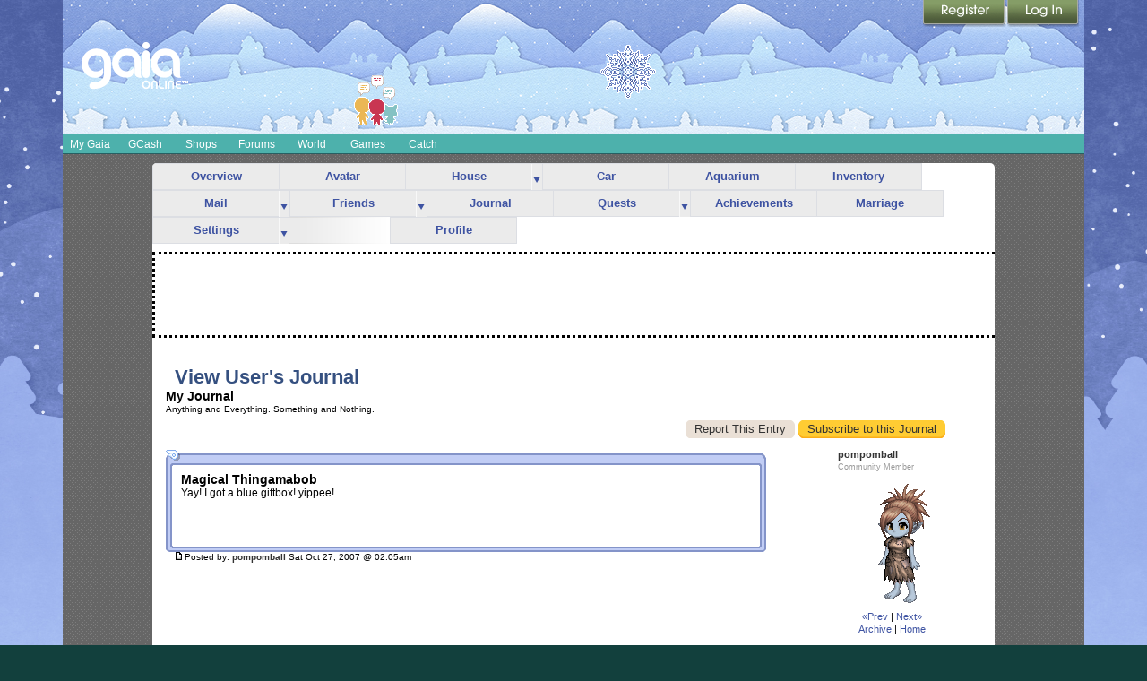

--- FILE ---
content_type: text/plain;charset=UTF-8
request_url: https://c.pub.network/v2/c
body_size: -286
content:
2c27682a-bef2-474c-96ce-446e47d59d11

--- FILE ---
content_type: text/plain;charset=UTF-8
request_url: https://c.pub.network/v2/c
body_size: -113
content:
3b7419d7-bbca-4078-ad72-812937d36bca

--- FILE ---
content_type: text/javascript;charset=UTF-8
request_url: https://cdn1.gaiaonline.com/src/_/e143bb5df5304ae98988a03a4dabca2e-1483-654/pkg-gaia_core_nli.js
body_size: 122048
content:
/*!
 * cache=true
 * @license Licences are viewable at this URL: https://cdn1.gaiaonline.com/src/=/e143bb5df5304ae98988a03a4dabca2e-1483-654/pkg-gaia_core_nli.js
 */


/*! src/yui/utilities/utilities-min.js */
/*
Copyright (c) 2011, Yahoo! Inc. All rights reserved.
Code licensed under the BSD License:
http://developer.yahoo.com/yui/license.html
version: 2.9.0
*/
if(typeof YAHOO=="undefined"||!YAHOO){var YAHOO={};}YAHOO.namespace=function(){var b=arguments,g=null,e,c,f;for(e=0;e<b.length;e=e+1){f=(""+b[e]).split(".");g=YAHOO;for(c=(f[0]=="YAHOO")?1:0;c<f.length;c=c+1){g[f[c]]=g[f[c]]||{};g=g[f[c]];}}return g;};YAHOO.log=function(d,a,c){var b=YAHOO.widget.Logger;if(b&&b.log){return b.log(d,a,c);}else{return false;}};YAHOO.register=function(a,f,e){var k=YAHOO.env.modules,c,j,h,g,d;if(!k[a]){k[a]={versions:[],builds:[]};}c=k[a];j=e.version;h=e.build;g=YAHOO.env.listeners;c.name=a;c.version=j;c.build=h;c.versions.push(j);c.builds.push(h);c.mainClass=f;for(d=0;d<g.length;d=d+1){g[d](c);}if(f){f.VERSION=j;f.BUILD=h;}else{YAHOO.log("mainClass is undefined for module "+a,"warn");}};YAHOO.env=YAHOO.env||{modules:[],listeners:[]};YAHOO.env.getVersion=function(a){return YAHOO.env.modules[a]||null;};YAHOO.env.parseUA=function(d){var e=function(i){var j=0;return parseFloat(i.replace(/\./g,function(){return(j++==1)?"":".";}));},h=navigator,g={ie:0,opera:0,gecko:0,webkit:0,chrome:0,mobile:null,air:0,ipad:0,iphone:0,ipod:0,ios:null,android:0,webos:0,caja:h&&h.cajaVersion,secure:false,os:null},c=d||(navigator&&navigator.userAgent),f=window&&window.location,b=f&&f.href,a;g.secure=b&&(b.toLowerCase().indexOf("https")===0);if(c){if((/windows|win32/i).test(c)){g.os="windows";}else{if((/macintosh/i).test(c)){g.os="macintosh";}else{if((/rhino/i).test(c)){g.os="rhino";}}}if((/KHTML/).test(c)){g.webkit=1;}a=c.match(/AppleWebKit\/([^\s]*)/);if(a&&a[1]){g.webkit=e(a[1]);if(/ Mobile\//.test(c)){g.mobile="Apple";a=c.match(/OS ([^\s]*)/);if(a&&a[1]){a=e(a[1].replace("_","."));}g.ios=a;g.ipad=g.ipod=g.iphone=0;a=c.match(/iPad|iPod|iPhone/);if(a&&a[0]){g[a[0].toLowerCase()]=g.ios;}}else{a=c.match(/NokiaN[^\/]*|Android \d\.\d|webOS\/\d\.\d/);if(a){g.mobile=a[0];}if(/webOS/.test(c)){g.mobile="WebOS";a=c.match(/webOS\/([^\s]*);/);if(a&&a[1]){g.webos=e(a[1]);}}if(/ Android/.test(c)){g.mobile="Android";a=c.match(/Android ([^\s]*);/);if(a&&a[1]){g.android=e(a[1]);}}}a=c.match(/Chrome\/([^\s]*)/);if(a&&a[1]){g.chrome=e(a[1]);}else{a=c.match(/AdobeAIR\/([^\s]*)/);if(a){g.air=a[0];}}}if(!g.webkit){a=c.match(/Opera[\s\/]([^\s]*)/);if(a&&a[1]){g.opera=e(a[1]);a=c.match(/Version\/([^\s]*)/);if(a&&a[1]){g.opera=e(a[1]);}a=c.match(/Opera Mini[^;]*/);if(a){g.mobile=a[0];}}else{a=c.match(/MSIE\s([^;]*)/);if(a&&a[1]){g.ie=e(a[1]);}else{a=c.match(/Gecko\/([^\s]*)/);if(a){g.gecko=1;a=c.match(/rv:([^\s\)]*)/);if(a&&a[1]){g.gecko=e(a[1]);}}}}}}return g;};YAHOO.env.ua=YAHOO.env.parseUA();(function(){YAHOO.namespace("util","widget","example");if("undefined"!==typeof YAHOO_config){var b=YAHOO_config.listener,a=YAHOO.env.listeners,d=true,c;if(b){for(c=0;c<a.length;c++){if(a[c]==b){d=false;break;}}if(d){a.push(b);}}}})();YAHOO.lang=YAHOO.lang||{};(function(){var f=YAHOO.lang,a=Object.prototype,c="[object Array]",h="[object Function]",i="[object Object]",b=[],g={"&":"&amp;","<":"&lt;",">":"&gt;",'"':"&quot;","'":"&#x27;","/":"&#x2F;","`":"&#x60;"},d=["toString","valueOf"],e={isArray:function(j){return a.toString.apply(j)===c;},isBoolean:function(j){return typeof j==="boolean";},isFunction:function(j){return(typeof j==="function")||a.toString.apply(j)===h;},isNull:function(j){return j===null;},isNumber:function(j){return typeof j==="number"&&isFinite(j);},isObject:function(j){return(j&&(typeof j==="object"||f.isFunction(j)))||false;},isString:function(j){return typeof j==="string";},isUndefined:function(j){return typeof j==="undefined";},_IEEnumFix:(YAHOO.env.ua.ie)?function(l,k){var j,n,m;for(j=0;j<d.length;j=j+1){n=d[j];m=k[n];if(f.isFunction(m)&&m!=a[n]){l[n]=m;}}}:function(){},escapeHTML:function(j){return j.replace(/[&<>"'\/`]/g,function(k){return g[k];});},extend:function(m,n,l){if(!n||!m){throw new Error("extend failed, please check that "+"all dependencies are included.");}var k=function(){},j;k.prototype=n.prototype;m.prototype=new k();m.prototype.constructor=m;m.superclass=n.prototype;if(n.prototype.constructor==a.constructor){n.prototype.constructor=n;}if(l){for(j in l){if(f.hasOwnProperty(l,j)){m.prototype[j]=l[j];}}f._IEEnumFix(m.prototype,l);}},augmentObject:function(n,m){if(!m||!n){throw new Error("Absorb failed, verify dependencies.");}var j=arguments,l,o,k=j[2];if(k&&k!==true){for(l=2;l<j.length;l=l+1){n[j[l]]=m[j[l]];}}else{for(o in m){if(k||!(o in n)){n[o]=m[o];}}f._IEEnumFix(n,m);}return n;},augmentProto:function(m,l){if(!l||!m){throw new Error("Augment failed, verify dependencies.");}var j=[m.prototype,l.prototype],k;for(k=2;k<arguments.length;k=k+1){j.push(arguments[k]);}f.augmentObject.apply(this,j);return m;},dump:function(j,p){var l,n,r=[],t="{...}",k="f(){...}",q=", ",m=" => ";if(!f.isObject(j)){return j+"";}else{if(j instanceof Date||("nodeType" in j&&"tagName" in j)){return j;}else{if(f.isFunction(j)){return k;}}}p=(f.isNumber(p))?p:3;if(f.isArray(j)){r.push("[");for(l=0,n=j.length;l<n;l=l+1){if(f.isObject(j[l])){r.push((p>0)?f.dump(j[l],p-1):t);}else{r.push(j[l]);}r.push(q);}if(r.length>1){r.pop();}r.push("]");}else{r.push("{");for(l in j){if(f.hasOwnProperty(j,l)){r.push(l+m);if(f.isObject(j[l])){r.push((p>0)?f.dump(j[l],p-1):t);}else{r.push(j[l]);}r.push(q);}}if(r.length>1){r.pop();}r.push("}");}return r.join("");},substitute:function(x,y,E,l){var D,C,B,G,t,u,F=[],p,z=x.length,A="dump",r=" ",q="{",m="}",n,w;for(;;){D=x.lastIndexOf(q,z);if(D<0){break;}C=x.indexOf(m,D);if(D+1>C){break;}p=x.substring(D+1,C);G=p;u=null;B=G.indexOf(r);if(B>-1){u=G.substring(B+1);G=G.substring(0,B);}t=y[G];if(E){t=E(G,t,u);}if(f.isObject(t)){if(f.isArray(t)){t=f.dump(t,parseInt(u,10));}else{u=u||"";n=u.indexOf(A);if(n>-1){u=u.substring(4);}w=t.toString();if(w===i||n>-1){t=f.dump(t,parseInt(u,10));}else{t=w;}}}else{if(!f.isString(t)&&!f.isNumber(t)){t="~-"+F.length+"-~";F[F.length]=p;}}x=x.substring(0,D)+t+x.substring(C+1);if(l===false){z=D-1;}}for(D=F.length-1;D>=0;D=D-1){x=x.replace(new RegExp("~-"+D+"-~"),"{"+F[D]+"}","g");}return x;},trim:function(j){try{return j.replace(/^\s+|\s+$/g,"");}catch(k){return j;
}},merge:function(){var n={},k=arguments,j=k.length,m;for(m=0;m<j;m=m+1){f.augmentObject(n,k[m],true);}return n;},later:function(t,k,u,n,p){t=t||0;k=k||{};var l=u,s=n,q,j;if(f.isString(u)){l=k[u];}if(!l){throw new TypeError("method undefined");}if(!f.isUndefined(n)&&!f.isArray(s)){s=[n];}q=function(){l.apply(k,s||b);};j=(p)?setInterval(q,t):setTimeout(q,t);return{interval:p,cancel:function(){if(this.interval){clearInterval(j);}else{clearTimeout(j);}}};},isValue:function(j){return(f.isObject(j)||f.isString(j)||f.isNumber(j)||f.isBoolean(j));}};f.hasOwnProperty=(a.hasOwnProperty)?function(j,k){return j&&j.hasOwnProperty&&j.hasOwnProperty(k);}:function(j,k){return !f.isUndefined(j[k])&&j.constructor.prototype[k]!==j[k];};e.augmentObject(f,e,true);YAHOO.util.Lang=f;f.augment=f.augmentProto;YAHOO.augment=f.augmentProto;YAHOO.extend=f.extend;})();YAHOO.register("yahoo",YAHOO,{version:"2.9.0",build:"2800"});YAHOO.util.Get=function(){var m={},k=0,r=0,l=false,n=YAHOO.env.ua,s=YAHOO.lang,q,d,e,i=function(x,t,y){var u=y||window,z=u.document,A=z.createElement(x),v;for(v in t){if(t.hasOwnProperty(v)){A.setAttribute(v,t[v]);}}return A;},h=function(u,v,t){var w={id:"yui__dyn_"+(r++),type:"text/css",rel:"stylesheet",href:u};if(t){s.augmentObject(w,t);}return i("link",w,v);},p=function(u,v,t){var w={id:"yui__dyn_"+(r++),type:"text/javascript",src:u};if(t){s.augmentObject(w,t);}return i("script",w,v);},a=function(t,u){return{tId:t.tId,win:t.win,data:t.data,nodes:t.nodes,msg:u,purge:function(){d(this.tId);}};},b=function(t,w){var u=m[w],v=(s.isString(t))?u.win.document.getElementById(t):t;if(!v){q(w,"target node not found: "+t);}return v;},c=function(w){YAHOO.log("Finishing transaction "+w);var u=m[w],v,t;u.finished=true;if(u.aborted){v="transaction "+w+" was aborted";q(w,v);return;}if(u.onSuccess){t=u.scope||u.win;u.onSuccess.call(t,a(u));}},o=function(v){YAHOO.log("Timeout "+v,"info","get");var u=m[v],t;if(u.onTimeout){t=u.scope||u;u.onTimeout.call(t,a(u));}},f=function(v,A){YAHOO.log("_next: "+v+", loaded: "+A,"info","Get");var u=m[v],D=u.win,C=D.document,B=C.getElementsByTagName("head")[0],x,y,t,E,z;if(u.timer){u.timer.cancel();}if(u.aborted){y="transaction "+v+" was aborted";q(v,y);return;}if(A){u.url.shift();if(u.varName){u.varName.shift();}}else{u.url=(s.isString(u.url))?[u.url]:u.url;if(u.varName){u.varName=(s.isString(u.varName))?[u.varName]:u.varName;}}if(u.url.length===0){if(u.type==="script"&&n.webkit&&n.webkit<420&&!u.finalpass&&!u.varName){z=p(null,u.win,u.attributes);z.innerHTML='YAHOO.util.Get._finalize("'+v+'");';u.nodes.push(z);B.appendChild(z);}else{c(v);}return;}t=u.url[0];if(!t){u.url.shift();YAHOO.log("skipping empty url");return f(v);}YAHOO.log("attempting to load "+t,"info","Get");if(u.timeout){u.timer=s.later(u.timeout,u,o,v);}if(u.type==="script"){x=p(t,D,u.attributes);}else{x=h(t,D,u.attributes);}e(u.type,x,v,t,D,u.url.length);u.nodes.push(x);if(u.insertBefore){E=b(u.insertBefore,v);if(E){E.parentNode.insertBefore(x,E);}}else{B.appendChild(x);}YAHOO.log("Appending node: "+t,"info","Get");if((n.webkit||n.gecko)&&u.type==="css"){f(v,t);}},j=function(){if(l){return;}l=true;var t,u;for(t in m){if(m.hasOwnProperty(t)){u=m[t];if(u.autopurge&&u.finished){d(u.tId);delete m[t];}}}l=false;},g=function(u,t,v){var x="q"+(k++),w;v=v||{};if(k%YAHOO.util.Get.PURGE_THRESH===0){j();}m[x]=s.merge(v,{tId:x,type:u,url:t,finished:false,aborted:false,nodes:[]});w=m[x];w.win=w.win||window;w.scope=w.scope||w.win;w.autopurge=("autopurge" in w)?w.autopurge:(u==="script")?true:false;w.attributes=w.attributes||{};w.attributes.charset=v.charset||w.attributes.charset||"utf-8";s.later(0,w,f,x);return{tId:x};};e=function(H,z,x,u,D,E,G){var F=G||f,B,t,I,v,J,A,C,y;if(n.ie){z.onreadystatechange=function(){B=this.readyState;if("loaded"===B||"complete"===B){YAHOO.log(x+" onload "+u,"info","Get");z.onreadystatechange=null;F(x,u);}};}else{if(n.webkit){if(H==="script"){if(n.webkit>=420){z.addEventListener("load",function(){YAHOO.log(x+" DOM2 onload "+u,"info","Get");F(x,u);});}else{t=m[x];if(t.varName){v=YAHOO.util.Get.POLL_FREQ;YAHOO.log("Polling for "+t.varName[0]);t.maxattempts=YAHOO.util.Get.TIMEOUT/v;t.attempts=0;t._cache=t.varName[0].split(".");t.timer=s.later(v,t,function(w){I=this._cache;A=I.length;J=this.win;for(C=0;C<A;C=C+1){J=J[I[C]];if(!J){this.attempts++;if(this.attempts++>this.maxattempts){y="Over retry limit, giving up";t.timer.cancel();q(x,y);}else{YAHOO.log(I[C]+" failed, retrying");}return;}}YAHOO.log("Safari poll complete");t.timer.cancel();F(x,u);},null,true);}else{s.later(YAHOO.util.Get.POLL_FREQ,null,F,[x,u]);}}}}else{z.onload=function(){YAHOO.log(x+" onload "+u,"info","Get");F(x,u);};}}};q=function(w,v){YAHOO.log("get failure: "+v,"warn","Get");var u=m[w],t;if(u.onFailure){t=u.scope||u.win;u.onFailure.call(t,a(u,v));}};d=function(z){if(m[z]){var t=m[z],u=t.nodes,x=u.length,C=t.win.document,A=C.getElementsByTagName("head")[0],v,y,w,B;if(t.insertBefore){v=b(t.insertBefore,z);if(v){A=v.parentNode;}}for(y=0;y<x;y=y+1){w=u[y];if(w.clearAttributes){w.clearAttributes();}else{for(B in w){if(w.hasOwnProperty(B)){delete w[B];}}}A.removeChild(w);}t.nodes=[];}};return{POLL_FREQ:10,PURGE_THRESH:20,TIMEOUT:2000,_finalize:function(t){YAHOO.log(t+" finalized ","info","Get");s.later(0,null,c,t);},abort:function(u){var v=(s.isString(u))?u:u.tId,t=m[v];if(t){YAHOO.log("Aborting "+v,"info","Get");t.aborted=true;}},script:function(t,u){return g("script",t,u);},css:function(t,u){return g("css",t,u);}};}();YAHOO.register("get",YAHOO.util.Get,{version:"2.9.0",build:"2800"});(function(){var Y=YAHOO,util=Y.util,lang=Y.lang,env=Y.env,PROV="_provides",SUPER="_supersedes",REQ="expanded",AFTER="_after",VERSION="2.9.0";var YUI={dupsAllowed:{"yahoo":true,"get":true},info:{"root":VERSION+"/build/","base":"https://cdn1.gaiaonline.com/src/vendors/yui/"+VERSION+"/build/","comboBase":"https://cdn1.gaiaonline.com/src/vendors/yui/combo?","skin":{"defaultSkin":"sam","base":"assets/skins/","path":"skin.css","after":["reset","fonts","grids","base"],"rollup":3},dupsAllowed:["yahoo","get"],"moduleInfo":{"animation":{"type":"js","path":"animation/animation-min.js","requires":["dom","event"]},"autocomplete":{"type":"js","path":"autocomplete/autocomplete-min.js","requires":["dom","event","datasource"],"optional":["connection","animation"],"skinnable":true},"base":{"type":"css","path":"base/base-min.css","after":["reset","fonts","grids"]},"button":{"type":"js","path":"button/button-min.js","requires":["element"],"optional":["menu"],"skinnable":true},"calendar":{"type":"js","path":"calendar/calendar-min.js","requires":["event","dom"],supersedes:["datemath"],"skinnable":true},"carousel":{"type":"js","path":"carousel/carousel-min.js","requires":["element"],"optional":["animation"],"skinnable":true},"charts":{"type":"js","path":"charts/charts-min.js","requires":["element","json","datasource","swf"]},"colorpicker":{"type":"js","path":"colorpicker/colorpicker-min.js","requires":["slider","element"],"optional":["animation"],"skinnable":true},"connection":{"type":"js","path":"connection/connection-min.js","requires":["event"],"supersedes":["connectioncore"]},"connectioncore":{"type":"js","path":"connection/connection_core-min.js","requires":["event"],"pkg":"connection"},"container":{"type":"js","path":"container/container-min.js","requires":["dom","event"],"optional":["dragdrop","animation","connection"],"supersedes":["containercore"],"skinnable":true},"containercore":{"type":"js","path":"container/container_core-min.js","requires":["dom","event"],"pkg":"container"},"cookie":{"type":"js","path":"cookie/cookie-min.js","requires":["yahoo"]},"datasource":{"type":"js","path":"datasource/datasource-min.js","requires":["event"],"optional":["connection"]},"datatable":{"type":"js","path":"datatable/datatable-min.js","requires":["element","datasource"],"optional":["calendar","dragdrop","paginator"],"skinnable":true},datemath:{"type":"js","path":"datemath/datemath-min.js","requires":["yahoo"]},"dom":{"type":"js","path":"dom/dom-min.js","requires":["yahoo"]},"dragdrop":{"type":"js","path":"dragdrop/dragdrop-min.js","requires":["dom","event"]},"editor":{"type":"js","path":"editor/editor-min.js","requires":["menu","element","button"],"optional":["animation","dragdrop"],"supersedes":["simpleeditor"],"skinnable":true},"element":{"type":"js","path":"element/element-min.js","requires":["dom","event"],"optional":["event-mouseenter","event-delegate"]},"element-delegate":{"type":"js","path":"element-delegate/element-delegate-min.js","requires":["element"]},"event":{"type":"js","path":"event/event-min.js","requires":["yahoo"]},"event-simulate":{"type":"js","path":"event-simulate/event-simulate-min.js","requires":["event"]},"event-delegate":{"type":"js","path":"event-delegate/event-delegate-min.js","requires":["event"],"optional":["selector"]},"event-mouseenter":{"type":"js","path":"event-mouseenter/event-mouseenter-min.js","requires":["dom","event"]},"fonts":{"type":"css","path":"fonts/fonts-min.css"},"get":{"type":"js","path":"get/get-min.js","requires":["yahoo"]},"grids":{"type":"css","path":"grids/grids-min.css","requires":["fonts"],"optional":["reset"]},"history":{"type":"js","path":"history/history-min.js","requires":["event"]},"imagecropper":{"type":"js","path":"imagecropper/imagecropper-min.js","requires":["dragdrop","element","resize"],"skinnable":true},"imageloader":{"type":"js","path":"imageloader/imageloader-min.js","requires":["event","dom"]},"json":{"type":"js","path":"json/json-min.js","requires":["yahoo"]},"layout":{"type":"js","path":"layout/layout-min.js","requires":["element"],"optional":["animation","dragdrop","resize","selector"],"skinnable":true},"logger":{"type":"js","path":"logger/logger-min.js","requires":["event","dom"],"optional":["dragdrop"],"skinnable":true},"menu":{"type":"js","path":"menu/menu-min.js","requires":["containercore"],"skinnable":true},"paginator":{"type":"js","path":"paginator/paginator-min.js","requires":["element"],"skinnable":true},"profiler":{"type":"js","path":"profiler/profiler-min.js","requires":["yahoo"]},"profilerviewer":{"type":"js","path":"profilerviewer/profilerviewer-min.js","requires":["profiler","yuiloader","element"],"skinnable":true},"progressbar":{"type":"js","path":"progressbar/progressbar-min.js","requires":["element"],"optional":["animation"],"skinnable":true},"reset":{"type":"css","path":"reset/reset-min.css"},"reset-fonts-grids":{"type":"css","path":"reset-fonts-grids/reset-fonts-grids.css","supersedes":["reset","fonts","grids","reset-fonts"],"rollup":4},"reset-fonts":{"type":"css","path":"reset-fonts/reset-fonts.css","supersedes":["reset","fonts"],"rollup":2},"resize":{"type":"js","path":"resize/resize-min.js","requires":["dragdrop","element"],"optional":["animation"],"skinnable":true},"selector":{"type":"js","path":"selector/selector-min.js","requires":["yahoo","dom"]},"simpleeditor":{"type":"js","path":"editor/simpleeditor-min.js","requires":["element"],"optional":["containercore","menu","button","animation","dragdrop"],"skinnable":true,"pkg":"editor"},"slider":{"type":"js","path":"slider/slider-min.js","requires":["dragdrop"],"optional":["animation"],"skinnable":true},"storage":{"type":"js","path":"storage/storage-min.js","requires":["yahoo","event","cookie"],"optional":["swfstore"]},"stylesheet":{"type":"js","path":"stylesheet/stylesheet-min.js","requires":["yahoo"]},"swf":{"type":"js","path":"swf/swf-min.js","requires":["element"],"supersedes":["swfdetect"]},"swfdetect":{"type":"js","path":"swfdetect/swfdetect-min.js","requires":["yahoo"]},"swfstore":{"type":"js","path":"swfstore/swfstore-min.js","requires":["element","cookie","swf"]},"tabview":{"type":"js","path":"tabview/tabview-min.js","requires":["element"],"optional":["connection"],"skinnable":true},"treeview":{"type":"js","path":"treeview/treeview-min.js","requires":["event","dom"],"optional":["json","animation","calendar"],"skinnable":true},"uploader":{"type":"js","path":"uploader/uploader-min.js","requires":["element"]},"utilities":{"type":"js","path":"utilities/utilities.js","supersedes":["yahoo","event","dragdrop","animation","dom","connection","element","yahoo-dom-event","get","yuiloader","yuiloader-dom-event"],"rollup":8},"yahoo":{"type":"js","path":"yahoo/yahoo-min.js"},"yahoo-dom-event":{"type":"js","path":"yahoo-dom-event/yahoo-dom-event.js","supersedes":["yahoo","event","dom"],"rollup":3},"yuiloader":{"type":"js","path":"yuiloader/yuiloader-min.js","supersedes":["yahoo","get"]},"yuiloader-dom-event":{"type":"js","path":"yuiloader-dom-event/yuiloader-dom-event.js","supersedes":["yahoo","dom","event","get","yuiloader","yahoo-dom-event"],"rollup":5},"yuitest":{"type":"js","path":"yuitest/yuitest-min.js","requires":["logger"],"optional":["event-simulate"],"skinnable":true}}},ObjectUtil:{appendArray:function(o,a){if(a){for(var i=0;
i<a.length;i=i+1){o[a[i]]=true;}}},keys:function(o,ordered){var a=[],i;for(i in o){if(lang.hasOwnProperty(o,i)){a.push(i);}}return a;}},ArrayUtil:{appendArray:function(a1,a2){Array.prototype.push.apply(a1,a2);},indexOf:function(a,val){for(var i=0;i<a.length;i=i+1){if(a[i]===val){return i;}}return -1;},toObject:function(a){var o={};for(var i=0;i<a.length;i=i+1){o[a[i]]=true;}return o;},uniq:function(a){return YUI.ObjectUtil.keys(YUI.ArrayUtil.toObject(a));}}};YAHOO.util.YUILoader=function(o){this._internalCallback=null;this._useYahooListener=false;this.onSuccess=null;this.onFailure=Y.log;this.onProgress=null;this.onTimeout=null;this.scope=this;this.data=null;this.insertBefore=null;this.charset=null;this.varName=null;this.base=YUI.info.base;this.comboBase=YUI.info.comboBase;this.combine=false;this.root=YUI.info.root;this.timeout=0;this.ignore=null;this.force=null;this.allowRollup=true;this.filter=null;this.required={};this.moduleInfo=lang.merge(YUI.info.moduleInfo);this.rollups=null;this.loadOptional=false;this.sorted=[];this.loaded={};this.dirty=true;this.inserted={};var self=this;env.listeners.push(function(m){if(self._useYahooListener){self.loadNext(m.name);}});this.skin=lang.merge(YUI.info.skin);this._config(o);};Y.util.YUILoader.prototype={FILTERS:{RAW:{"searchExp":"-min\\.js","replaceStr":".js"},DEBUG:{"searchExp":"-min\\.js","replaceStr":"-debug.js"}},SKIN_PREFIX:"skin-",_config:function(o){if(o){for(var i in o){if(lang.hasOwnProperty(o,i)){if(i=="require"){this.require(o[i]);}else{this[i]=o[i];}}}}var f=this.filter;if(lang.isString(f)){f=f.toUpperCase();if(f==="DEBUG"){this.require("logger");}if(!Y.widget.LogWriter){Y.widget.LogWriter=function(){return Y;};}this.filter=this.FILTERS[f];}},addModule:function(o){if(!o||!o.name||!o.type||(!o.path&&!o.fullpath)){return false;}o.ext=("ext" in o)?o.ext:true;o.requires=o.requires||[];this.moduleInfo[o.name]=o;this.dirty=true;return true;},require:function(what){var a=(typeof what==="string")?arguments:what;this.dirty=true;YUI.ObjectUtil.appendArray(this.required,a);},_addSkin:function(skin,mod){var name=this.formatSkin(skin),info=this.moduleInfo,sinf=this.skin,ext=info[mod]&&info[mod].ext;if(!info[name]){this.addModule({"name":name,"type":"css","path":sinf.base+skin+"/"+sinf.path,"after":sinf.after,"rollup":sinf.rollup,"ext":ext});}if(mod){name=this.formatSkin(skin,mod);if(!info[name]){var mdef=info[mod],pkg=mdef.pkg||mod;this.addModule({"name":name,"type":"css","after":sinf.after,"path":pkg+"/"+sinf.base+skin+"/"+mod+".css","ext":ext});}}return name;},getRequires:function(mod){if(!mod){return[];}if(!this.dirty&&mod.expanded){return mod.expanded;}mod.requires=mod.requires||[];var i,d=[],r=mod.requires,o=mod.optional,info=this.moduleInfo,m;for(i=0;i<r.length;i=i+1){d.push(r[i]);m=info[r[i]];YUI.ArrayUtil.appendArray(d,this.getRequires(m));}if(o&&this.loadOptional){for(i=0;i<o.length;i=i+1){d.push(o[i]);YUI.ArrayUtil.appendArray(d,this.getRequires(info[o[i]]));}}mod.expanded=YUI.ArrayUtil.uniq(d);return mod.expanded;},getProvides:function(name,notMe){var addMe=!(notMe),ckey=(addMe)?PROV:SUPER,m=this.moduleInfo[name],o={};if(!m){return o;}if(m[ckey]){return m[ckey];}var s=m.supersedes,done={},me=this;var add=function(mm){if(!done[mm]){done[mm]=true;lang.augmentObject(o,me.getProvides(mm));}};if(s){for(var i=0;i<s.length;i=i+1){add(s[i]);}}m[SUPER]=o;m[PROV]=lang.merge(o);m[PROV][name]=true;return m[ckey];},calculate:function(o){if(o||this.dirty){this._config(o);this._setup();this._explode();if(this.allowRollup){this._rollup();}this._reduce();this._sort();this.dirty=false;}},_setup:function(){var info=this.moduleInfo,name,i,j;for(name in info){if(lang.hasOwnProperty(info,name)){var m=info[name];if(m&&m.skinnable){var o=this.skin.overrides,smod;if(o&&o[name]){for(i=0;i<o[name].length;i=i+1){smod=this._addSkin(o[name][i],name);}}else{smod=this._addSkin(this.skin.defaultSkin,name);}if(YUI.ArrayUtil.indexOf(m.requires,smod)==-1){m.requires.push(smod);}}}}var l=lang.merge(this.inserted);if(!this._sandbox){l=lang.merge(l,env.modules);}if(this.ignore){YUI.ObjectUtil.appendArray(l,this.ignore);}if(this.force){for(i=0;i<this.force.length;i=i+1){if(this.force[i] in l){delete l[this.force[i]];}}}for(j in l){if(lang.hasOwnProperty(l,j)){lang.augmentObject(l,this.getProvides(j));}}this.loaded=l;},_explode:function(){var r=this.required,i,mod;for(i in r){if(lang.hasOwnProperty(r,i)){mod=this.moduleInfo[i];if(mod){var req=this.getRequires(mod);if(req){YUI.ObjectUtil.appendArray(r,req);}}}}},_skin:function(){},formatSkin:function(skin,mod){var s=this.SKIN_PREFIX+skin;if(mod){s=s+"-"+mod;}return s;},parseSkin:function(mod){if(mod.indexOf(this.SKIN_PREFIX)===0){var a=mod.split("-");return{skin:a[1],module:a[2]};}return null;},_rollup:function(){var i,j,m,s,rollups={},r=this.required,roll,info=this.moduleInfo;if(this.dirty||!this.rollups){for(i in info){if(lang.hasOwnProperty(info,i)){m=info[i];if(m&&m.rollup){rollups[i]=m;}}}this.rollups=rollups;}for(;;){var rolled=false;for(i in rollups){if(!r[i]&&!this.loaded[i]){m=info[i];s=m.supersedes;roll=false;if(!m.rollup){continue;}var skin=(m.ext)?false:this.parseSkin(i),c=0;if(skin){for(j in r){if(lang.hasOwnProperty(r,j)){if(i!==j&&this.parseSkin(j)){c++;roll=(c>=m.rollup);if(roll){break;}}}}}else{for(j=0;j<s.length;j=j+1){if(this.loaded[s[j]]&&(!YUI.dupsAllowed[s[j]])){roll=false;break;}else{if(r[s[j]]){c++;roll=(c>=m.rollup);if(roll){break;}}}}}if(roll){r[i]=true;rolled=true;this.getRequires(m);}}}if(!rolled){break;}}},_reduce:function(){var i,j,s,m,r=this.required;for(i in r){if(i in this.loaded){delete r[i];}else{var skinDef=this.parseSkin(i);if(skinDef){if(!skinDef.module){var skin_pre=this.SKIN_PREFIX+skinDef.skin;for(j in r){if(lang.hasOwnProperty(r,j)){m=this.moduleInfo[j];var ext=m&&m.ext;if(!ext&&j!==i&&j.indexOf(skin_pre)>-1){delete r[j];}}}}}else{m=this.moduleInfo[i];s=m&&m.supersedes;if(s){for(j=0;j<s.length;j=j+1){if(s[j] in r){delete r[s[j]];}}}}}}},_onFailure:function(msg){YAHOO.log("Failure","info","loader");
var f=this.onFailure;if(f){f.call(this.scope,{msg:"failure: "+msg,data:this.data,success:false});}},_onTimeout:function(){YAHOO.log("Timeout","info","loader");var f=this.onTimeout;if(f){f.call(this.scope,{msg:"timeout",data:this.data,success:false});}},_sort:function(){var s=[],info=this.moduleInfo,loaded=this.loaded,checkOptional=!this.loadOptional,me=this;var requires=function(aa,bb){var mm=info[aa];if(loaded[bb]||!mm){return false;}var ii,rr=mm.expanded,after=mm.after,other=info[bb],optional=mm.optional;if(rr&&YUI.ArrayUtil.indexOf(rr,bb)>-1){return true;}if(after&&YUI.ArrayUtil.indexOf(after,bb)>-1){return true;}if(checkOptional&&optional&&YUI.ArrayUtil.indexOf(optional,bb)>-1){return true;}var ss=info[bb]&&info[bb].supersedes;if(ss){for(ii=0;ii<ss.length;ii=ii+1){if(requires(aa,ss[ii])){return true;}}}if(mm.ext&&mm.type=="css"&&!other.ext&&other.type=="css"){return true;}return false;};for(var i in this.required){if(lang.hasOwnProperty(this.required,i)){s.push(i);}}var p=0;for(;;){var l=s.length,a,b,j,k,moved=false;for(j=p;j<l;j=j+1){a=s[j];for(k=j+1;k<l;k=k+1){if(requires(a,s[k])){b=s.splice(k,1);s.splice(j,0,b[0]);moved=true;break;}}if(moved){break;}else{p=p+1;}}if(!moved){break;}}this.sorted=s;},toString:function(){var o={type:"YUILoader",base:this.base,filter:this.filter,required:this.required,loaded:this.loaded,inserted:this.inserted};lang.dump(o,1);},_combine:function(){this._combining=[];var self=this,s=this.sorted,len=s.length,js=this.comboBase,css=this.comboBase,target,startLen=js.length,i,m,type=this.loadType;YAHOO.log("type "+type);for(i=0;i<len;i=i+1){m=this.moduleInfo[s[i]];if(m&&!m.ext&&(!type||type===m.type)){target=this.root+m.path;target+="&";if(m.type=="js"){js+=target;}else{css+=target;}this._combining.push(s[i]);}}if(this._combining.length){YAHOO.log("Attempting to combine: "+this._combining,"info","loader");var callback=function(o){var c=this._combining,len=c.length,i,m;for(i=0;i<len;i=i+1){this.inserted[c[i]]=true;}this.loadNext(o.data);},loadScript=function(){if(js.length>startLen){YAHOO.util.Get.script(self._filter(js),{data:self._loading,onSuccess:callback,onFailure:self._onFailure,onTimeout:self._onTimeout,insertBefore:self.insertBefore,charset:self.charset,timeout:self.timeout,scope:self});}else{this.loadNext();}};if(css.length>startLen){YAHOO.util.Get.css(this._filter(css),{data:this._loading,onSuccess:loadScript,onFailure:this._onFailure,onTimeout:this._onTimeout,insertBefore:this.insertBefore,charset:this.charset,timeout:this.timeout,scope:self});}else{loadScript();}return;}else{this.loadNext(this._loading);}},insert:function(o,type){this.calculate(o);this._loading=true;this.loadType=type;if(this.combine){return this._combine();}if(!type){var self=this;this._internalCallback=function(){self._internalCallback=null;self.insert(null,"js");};this.insert(null,"css");return;}this.loadNext();},sandbox:function(o,type){var self=this,success=function(o){var idx=o.argument[0],name=o.argument[2];self._scriptText[idx]=o.responseText;if(self.onProgress){self.onProgress.call(self.scope,{name:name,scriptText:o.responseText,xhrResponse:o,data:self.data});}self._loadCount++;if(self._loadCount>=self._stopCount){var v=self.varName||"YAHOO";var t="(function() {\n";var b="\nreturn "+v+";\n})();";var ref=eval(t+self._scriptText.join("\n")+b);self._pushEvents(ref);if(ref){self.onSuccess.call(self.scope,{reference:ref,data:self.data});}else{self._onFailure.call(self.varName+" reference failure");}}},failure=function(o){self.onFailure.call(self.scope,{msg:"XHR failure",xhrResponse:o,data:self.data});};self._config(o);if(!self.onSuccess){throw new Error("You must supply an onSuccess handler for your sandbox");}self._sandbox=true;if(!type||type!=="js"){self._internalCallback=function(){self._internalCallback=null;self.sandbox(null,"js");};self.insert(null,"css");return;}if(!util.Connect){var ld=new YAHOO.util.YUILoader();ld.insert({base:self.base,filter:self.filter,require:"connection",insertBefore:self.insertBefore,charset:self.charset,onSuccess:function(){self.sandbox(null,"js");},scope:self},"js");return;}self._scriptText=[];self._loadCount=0;self._stopCount=self.sorted.length;self._xhr=[];self.calculate();var s=self.sorted,l=s.length,i,m,url;for(i=0;i<l;i=i+1){m=self.moduleInfo[s[i]];if(!m){self._onFailure("undefined module "+m);for(var j=0;j<self._xhr.length;j=j+1){self._xhr[j].abort();}return;}if(m.type!=="js"){self._loadCount++;continue;}url=m.fullpath;url=(url)?self._filter(url):self._url(m.path);var xhrData={success:success,failure:failure,scope:self,argument:[i,url,s[i]]};self._xhr.push(util.Connect.asyncRequest("GET",url,xhrData));}},loadNext:function(mname){if(!this._loading){return;}var self=this,donext=function(o){self.loadNext(o.data);},successfn,s=this.sorted,len=s.length,i,fn,m,url;if(mname){if(mname!==this._loading){return;}this.inserted[mname]=true;if(this.onProgress){this.onProgress.call(this.scope,{name:mname,data:this.data});}}for(i=0;i<len;i=i+1){if(s[i] in this.inserted){continue;}if(s[i]===this._loading){return;}m=this.moduleInfo[s[i]];if(!m){this.onFailure.call(this.scope,{msg:"undefined module "+m,data:this.data});return;}if(!this.loadType||this.loadType===m.type){successfn=donext;this._loading=s[i];fn=(m.type==="css")?util.Get.css:util.Get.script;url=m.fullpath;url=(url)?this._filter(url):this._url(m.path);if(env.ua.webkit&&env.ua.webkit<420&&m.type==="js"&&!m.varName){successfn=null;this._useYahooListener=true;}fn(url,{data:s[i],onSuccess:successfn,onFailure:this._onFailure,onTimeout:this._onTimeout,insertBefore:this.insertBefore,charset:this.charset,timeout:this.timeout,varName:m.varName,scope:self});return;}}this._loading=null;if(this._internalCallback){var f=this._internalCallback;this._internalCallback=null;f.call(this);}else{if(this.onSuccess){this._pushEvents();this.onSuccess.call(this.scope,{data:this.data});}}},_pushEvents:function(ref){var r=ref||YAHOO;if(r.util&&r.util.Event){r.util.Event._load();}},_filter:function(str){var f=this.filter;return(f)?str.replace(new RegExp(f.searchExp,"g"),f.replaceStr):str;
},_url:function(path){return this._filter((this.base||"")+path);}};})();YAHOO.register("yuiloader",YAHOO.util.YUILoader,{version:"2.9.0",build:"2800"});(function(){YAHOO.env._id_counter=YAHOO.env._id_counter||0;var e=YAHOO.util,k=YAHOO.lang,L=YAHOO.env.ua,a=YAHOO.lang.trim,B={},F={},m=/^t(?:able|d|h)$/i,w=/color$/i,j=window.document,v=j.documentElement,C="ownerDocument",M="defaultView",U="documentElement",S="compatMode",z="offsetLeft",o="offsetTop",T="offsetParent",x="parentNode",K="nodeType",c="tagName",n="scrollLeft",H="scrollTop",p="getBoundingClientRect",V="getComputedStyle",y="currentStyle",l="CSS1Compat",A="BackCompat",E="class",f="className",i="",b=" ",R="(?:^|\\s)",J="(?= |$)",t="g",O="position",D="fixed",u="relative",I="left",N="top",Q="medium",P="borderLeftWidth",q="borderTopWidth",d=L.opera,h=L.webkit,g=L.gecko,s=L.ie;e.Dom={CUSTOM_ATTRIBUTES:(!v.hasAttribute)?{"for":"htmlFor","class":f}:{"htmlFor":"for","className":E},DOT_ATTRIBUTES:{checked:true},get:function(aa){var ac,X,ab,Z,W,G,Y=null;if(aa){if(typeof aa=="string"||typeof aa=="number"){ac=aa+"";aa=j.getElementById(aa);G=(aa)?aa.attributes:null;if(aa&&G&&G.id&&G.id.value===ac){return aa;}else{if(aa&&j.all){aa=null;X=j.all[ac];if(X&&X.length){for(Z=0,W=X.length;Z<W;++Z){if(X[Z].id===ac){return X[Z];}}}}}}else{if(e.Element&&aa instanceof e.Element){aa=aa.get("element");}else{if(!aa.nodeType&&"length" in aa){ab=[];for(Z=0,W=aa.length;Z<W;++Z){ab[ab.length]=e.Dom.get(aa[Z]);}aa=ab;}}}Y=aa;}return Y;},getComputedStyle:function(G,W){if(window[V]){return G[C][M][V](G,null)[W];}else{if(G[y]){return e.Dom.IE_ComputedStyle.get(G,W);}}},getStyle:function(G,W){return e.Dom.batch(G,e.Dom._getStyle,W);},_getStyle:function(){if(window[V]){return function(G,Y){Y=(Y==="float")?Y="cssFloat":e.Dom._toCamel(Y);var X=G.style[Y],W;if(!X){W=G[C][M][V](G,null);if(W){X=W[Y];}}return X;};}else{if(v[y]){return function(G,Y){var X;switch(Y){case"opacity":X=100;try{X=G.filters["DXImageTransform.Microsoft.Alpha"].opacity;}catch(Z){try{X=G.filters("alpha").opacity;}catch(W){}}return X/100;case"float":Y="styleFloat";default:Y=e.Dom._toCamel(Y);X=G[y]?G[y][Y]:null;return(G.style[Y]||X);}};}}}(),setStyle:function(G,W,X){e.Dom.batch(G,e.Dom._setStyle,{prop:W,val:X});},_setStyle:function(){if(!window.getComputedStyle&&j.documentElement.currentStyle){return function(W,G){var X=e.Dom._toCamel(G.prop),Y=G.val;if(W){switch(X){case"opacity":if(Y===""||Y===null||Y===1){W.style.removeAttribute("filter");}else{if(k.isString(W.style.filter)){W.style.filter="alpha(opacity="+Y*100+")";if(!W[y]||!W[y].hasLayout){W.style.zoom=1;}}}break;case"float":X="styleFloat";default:W.style[X]=Y;}}else{}};}else{return function(W,G){var X=e.Dom._toCamel(G.prop),Y=G.val;if(W){if(X=="float"){X="cssFloat";}W.style[X]=Y;}else{}};}}(),getXY:function(G){return e.Dom.batch(G,e.Dom._getXY);},_canPosition:function(G){return(e.Dom._getStyle(G,"display")!=="none"&&e.Dom._inDoc(G));},_getXY:function(W){var X,G,Z,ab,Y,aa,ac=Math.round,ad=false;if(e.Dom._canPosition(W)){Z=W[p]();ab=W[C];X=e.Dom.getDocumentScrollLeft(ab);G=e.Dom.getDocumentScrollTop(ab);ad=[Z[I],Z[N]];if(Y||aa){ad[0]-=aa;ad[1]-=Y;}if((G||X)){ad[0]+=X;ad[1]+=G;}ad[0]=ac(ad[0]);ad[1]=ac(ad[1]);}else{}return ad;},getX:function(G){var W=function(X){return e.Dom.getXY(X)[0];};return e.Dom.batch(G,W,e.Dom,true);},getY:function(G){var W=function(X){return e.Dom.getXY(X)[1];};return e.Dom.batch(G,W,e.Dom,true);},setXY:function(G,X,W){e.Dom.batch(G,e.Dom._setXY,{pos:X,noRetry:W});},_setXY:function(G,Z){var aa=e.Dom._getStyle(G,O),Y=e.Dom.setStyle,ad=Z.pos,W=Z.noRetry,ab=[parseInt(e.Dom.getComputedStyle(G,I),10),parseInt(e.Dom.getComputedStyle(G,N),10)],ac,X;ac=e.Dom._getXY(G);if(!ad||ac===false){return false;}if(aa=="static"){aa=u;Y(G,O,aa);}if(isNaN(ab[0])){ab[0]=(aa==u)?0:G[z];}if(isNaN(ab[1])){ab[1]=(aa==u)?0:G[o];}if(ad[0]!==null){Y(G,I,ad[0]-ac[0]+ab[0]+"px");}if(ad[1]!==null){Y(G,N,ad[1]-ac[1]+ab[1]+"px");}if(!W){X=e.Dom._getXY(G);if((ad[0]!==null&&X[0]!=ad[0])||(ad[1]!==null&&X[1]!=ad[1])){e.Dom._setXY(G,{pos:ad,noRetry:true});}}},setX:function(W,G){e.Dom.setXY(W,[G,null]);},setY:function(G,W){e.Dom.setXY(G,[null,W]);},getRegion:function(G){var W=function(X){var Y=false;if(e.Dom._canPosition(X)){Y=e.Region.getRegion(X);}else{}return Y;};return e.Dom.batch(G,W,e.Dom,true);},getClientWidth:function(){return e.Dom.getViewportWidth();},getClientHeight:function(){return e.Dom.getViewportHeight();},getElementsByClassName:function(ab,af,ac,ae,X,ad){af=af||"*";ac=(ac)?e.Dom.get(ac):null||j;if(!ac){return[];}var W=[],G=ac.getElementsByTagName(af),Z=e.Dom.hasClass;for(var Y=0,aa=G.length;Y<aa;++Y){if(Z(G[Y],ab)){W[W.length]=G[Y];}}if(ae){e.Dom.batch(W,ae,X,ad);}return W;},hasClass:function(W,G){return e.Dom.batch(W,e.Dom._hasClass,G);},_hasClass:function(X,W){var G=false,Y;if(X&&W){Y=e.Dom._getAttribute(X,f)||i;if(Y){Y=Y.replace(/\s+/g,b);}if(W.exec){G=W.test(Y);}else{G=W&&(b+Y+b).indexOf(b+W+b)>-1;}}else{}return G;},addClass:function(W,G){return e.Dom.batch(W,e.Dom._addClass,G);},_addClass:function(X,W){var G=false,Y;if(X&&W){Y=e.Dom._getAttribute(X,f)||i;if(!e.Dom._hasClass(X,W)){e.Dom.setAttribute(X,f,a(Y+b+W));G=true;}}else{}return G;},removeClass:function(W,G){return e.Dom.batch(W,e.Dom._removeClass,G);},_removeClass:function(Y,X){var W=false,aa,Z,G;if(Y&&X){aa=e.Dom._getAttribute(Y,f)||i;e.Dom.setAttribute(Y,f,aa.replace(e.Dom._getClassRegex(X),i));Z=e.Dom._getAttribute(Y,f);if(aa!==Z){e.Dom.setAttribute(Y,f,a(Z));W=true;if(e.Dom._getAttribute(Y,f)===""){G=(Y.hasAttribute&&Y.hasAttribute(E))?E:f;Y.removeAttribute(G);}}}else{}return W;},replaceClass:function(X,W,G){return e.Dom.batch(X,e.Dom._replaceClass,{from:W,to:G});},_replaceClass:function(Y,X){var W,ab,aa,G=false,Z;if(Y&&X){ab=X.from;aa=X.to;if(!aa){G=false;}else{if(!ab){G=e.Dom._addClass(Y,X.to);}else{if(ab!==aa){Z=e.Dom._getAttribute(Y,f)||i;W=(b+Z.replace(e.Dom._getClassRegex(ab),b+aa).replace(/\s+/g,b)).split(e.Dom._getClassRegex(aa));W.splice(1,0,b+aa);e.Dom.setAttribute(Y,f,a(W.join(i)));G=true;}}}}else{}return G;},generateId:function(G,X){X=X||"yui-gen";var W=function(Y){if(Y&&Y.id){return Y.id;}var Z=X+YAHOO.env._id_counter++;
if(Y){if(Y[C]&&Y[C].getElementById(Z)){return e.Dom.generateId(Y,Z+X);}Y.id=Z;}return Z;};return e.Dom.batch(G,W,e.Dom,true)||W.apply(e.Dom,arguments);},isAncestor:function(W,X){W=e.Dom.get(W);X=e.Dom.get(X);var G=false;if((W&&X)&&(W[K]&&X[K])){if(W.contains&&W!==X){G=W.contains(X);}else{if(W.compareDocumentPosition){G=!!(W.compareDocumentPosition(X)&16);}}}else{}return G;},inDocument:function(G,W){return e.Dom._inDoc(e.Dom.get(G),W);},_inDoc:function(W,X){var G=false;if(W&&W[c]){X=X||W[C];G=e.Dom.isAncestor(X[U],W);}else{}return G;},getElementsBy:function(W,af,ab,ad,X,ac,ae){af=af||"*";ab=(ab)?e.Dom.get(ab):null||j;var aa=(ae)?null:[],G;if(ab){G=ab.getElementsByTagName(af);for(var Y=0,Z=G.length;Y<Z;++Y){if(W(G[Y])){if(ae){aa=G[Y];break;}else{aa[aa.length]=G[Y];}}}if(ad){e.Dom.batch(aa,ad,X,ac);}}return aa;},getElementBy:function(X,G,W){return e.Dom.getElementsBy(X,G,W,null,null,null,true);},batch:function(X,ab,aa,Z){var Y=[],W=(Z)?aa:null;X=(X&&(X[c]||X.item))?X:e.Dom.get(X);if(X&&ab){if(X[c]||X.length===undefined){return ab.call(W,X,aa);}for(var G=0;G<X.length;++G){Y[Y.length]=ab.call(W||X[G],X[G],aa);}}else{return false;}return Y;},getDocumentHeight:function(){var W=(j[S]!=l||h)?j.body.scrollHeight:v.scrollHeight,G=Math.max(W,e.Dom.getViewportHeight());return G;},getDocumentWidth:function(){var W=(j[S]!=l||h)?j.body.scrollWidth:v.scrollWidth,G=Math.max(W,e.Dom.getViewportWidth());return G;},getViewportHeight:function(){var G=self.innerHeight,W=j[S];if((W||s)&&!d){G=(W==l)?v.clientHeight:j.body.clientHeight;}return G;},getViewportWidth:function(){var G=self.innerWidth,W=j[S];if(W||s){G=(W==l)?v.clientWidth:j.body.clientWidth;}return G;},getAncestorBy:function(G,W){while((G=G[x])){if(e.Dom._testElement(G,W)){return G;}}return null;},getAncestorByClassName:function(W,G){W=e.Dom.get(W);if(!W){return null;}var X=function(Y){return e.Dom.hasClass(Y,G);};return e.Dom.getAncestorBy(W,X);},getAncestorByTagName:function(W,G){W=e.Dom.get(W);if(!W){return null;}var X=function(Y){return Y[c]&&Y[c].toUpperCase()==G.toUpperCase();};return e.Dom.getAncestorBy(W,X);},getPreviousSiblingBy:function(G,W){while(G){G=G.previousSibling;if(e.Dom._testElement(G,W)){return G;}}return null;},getPreviousSibling:function(G){G=e.Dom.get(G);if(!G){return null;}return e.Dom.getPreviousSiblingBy(G);},getNextSiblingBy:function(G,W){while(G){G=G.nextSibling;if(e.Dom._testElement(G,W)){return G;}}return null;},getNextSibling:function(G){G=e.Dom.get(G);if(!G){return null;}return e.Dom.getNextSiblingBy(G);},getFirstChildBy:function(G,X){var W=(e.Dom._testElement(G.firstChild,X))?G.firstChild:null;return W||e.Dom.getNextSiblingBy(G.firstChild,X);},getFirstChild:function(G,W){G=e.Dom.get(G);if(!G){return null;}return e.Dom.getFirstChildBy(G);},getLastChildBy:function(G,X){if(!G){return null;}var W=(e.Dom._testElement(G.lastChild,X))?G.lastChild:null;return W||e.Dom.getPreviousSiblingBy(G.lastChild,X);},getLastChild:function(G){G=e.Dom.get(G);return e.Dom.getLastChildBy(G);},getChildrenBy:function(W,Y){var X=e.Dom.getFirstChildBy(W,Y),G=X?[X]:[];e.Dom.getNextSiblingBy(X,function(Z){if(!Y||Y(Z)){G[G.length]=Z;}return false;});return G;},getChildren:function(G){G=e.Dom.get(G);if(!G){}return e.Dom.getChildrenBy(G);},getDocumentScrollLeft:function(G){G=G||j;return Math.max(G[U].scrollLeft,G.body.scrollLeft);},getDocumentScrollTop:function(G){G=G||j;return Math.max(G[U].scrollTop,G.body.scrollTop);},insertBefore:function(W,G){W=e.Dom.get(W);G=e.Dom.get(G);if(!W||!G||!G[x]){return null;}return G[x].insertBefore(W,G);},insertAfter:function(W,G){W=e.Dom.get(W);G=e.Dom.get(G);if(!W||!G||!G[x]){return null;}if(G.nextSibling){return G[x].insertBefore(W,G.nextSibling);}else{return G[x].appendChild(W);}},getClientRegion:function(){var X=e.Dom.getDocumentScrollTop(),W=e.Dom.getDocumentScrollLeft(),Y=e.Dom.getViewportWidth()+W,G=e.Dom.getViewportHeight()+X;return new e.Region(X,Y,G,W);},setAttribute:function(W,G,X){e.Dom.batch(W,e.Dom._setAttribute,{attr:G,val:X});},_setAttribute:function(X,W){var G=e.Dom._toCamel(W.attr),Y=W.val;if(X&&X.setAttribute){if(e.Dom.DOT_ATTRIBUTES[G]&&X.tagName&&X.tagName!="BUTTON"){X[G]=Y;}else{G=e.Dom.CUSTOM_ATTRIBUTES[G]||G;X.setAttribute(G,Y);}}else{}},getAttribute:function(W,G){return e.Dom.batch(W,e.Dom._getAttribute,G);},_getAttribute:function(W,G){var X;G=e.Dom.CUSTOM_ATTRIBUTES[G]||G;if(e.Dom.DOT_ATTRIBUTES[G]){X=W[G];}else{if(W&&"getAttribute" in W){if(/^(?:href|src)$/.test(G)){X=W.getAttribute(G,2);}else{X=W.getAttribute(G);}}else{}}return X;},_toCamel:function(W){var X=B;function G(Y,Z){return Z.toUpperCase();}return X[W]||(X[W]=W.indexOf("-")===-1?W:W.replace(/-([a-z])/gi,G));},_getClassRegex:function(W){var G;if(W!==undefined){if(W.exec){G=W;}else{G=F[W];if(!G){W=W.replace(e.Dom._patterns.CLASS_RE_TOKENS,"\\$1");W=W.replace(/\s+/g,b);G=F[W]=new RegExp(R+W+J,t);}}}return G;},_patterns:{ROOT_TAG:/^body|html$/i,CLASS_RE_TOKENS:/([\.\(\)\^\$\*\+\?\|\[\]\{\}\\])/g},_testElement:function(G,W){return G&&G[K]==1&&(!W||W(G));},_calcBorders:function(X,Y){var W=parseInt(e.Dom[V](X,q),10)||0,G=parseInt(e.Dom[V](X,P),10)||0;if(g){if(m.test(X[c])){W=0;G=0;}}Y[0]+=G;Y[1]+=W;return Y;}};var r=e.Dom[V];if(L.opera){e.Dom[V]=function(W,G){var X=r(W,G);if(w.test(G)){X=e.Dom.Color.toRGB(X);}return X;};}if(L.webkit){e.Dom[V]=function(W,G){var X=r(W,G);if(X==="rgba(0, 0, 0, 0)"){X="transparent";}return X;};}if(L.ie&&L.ie>=8){e.Dom.DOT_ATTRIBUTES.type=true;}})();YAHOO.util.Region=function(d,e,a,c){this.top=d;this.y=d;this[1]=d;this.right=e;this.bottom=a;this.left=c;this.x=c;this[0]=c;this.width=this.right-this.left;this.height=this.bottom-this.top;};YAHOO.util.Region.prototype.contains=function(a){return(a.left>=this.left&&a.right<=this.right&&a.top>=this.top&&a.bottom<=this.bottom);};YAHOO.util.Region.prototype.getArea=function(){return((this.bottom-this.top)*(this.right-this.left));};YAHOO.util.Region.prototype.intersect=function(f){var d=Math.max(this.top,f.top),e=Math.min(this.right,f.right),a=Math.min(this.bottom,f.bottom),c=Math.max(this.left,f.left);
if(a>=d&&e>=c){return new YAHOO.util.Region(d,e,a,c);}else{return null;}};YAHOO.util.Region.prototype.union=function(f){var d=Math.min(this.top,f.top),e=Math.max(this.right,f.right),a=Math.max(this.bottom,f.bottom),c=Math.min(this.left,f.left);return new YAHOO.util.Region(d,e,a,c);};YAHOO.util.Region.prototype.toString=function(){return("Region {"+"top: "+this.top+", right: "+this.right+", bottom: "+this.bottom+", left: "+this.left+", height: "+this.height+", width: "+this.width+"}");};YAHOO.util.Region.getRegion=function(e){var g=YAHOO.util.Dom.getXY(e),d=g[1],f=g[0]+e.offsetWidth,a=g[1]+e.offsetHeight,c=g[0];return new YAHOO.util.Region(d,f,a,c);};YAHOO.util.Point=function(a,b){if(YAHOO.lang.isArray(a)){b=a[1];a=a[0];}YAHOO.util.Point.superclass.constructor.call(this,b,a,b,a);};YAHOO.extend(YAHOO.util.Point,YAHOO.util.Region);(function(){var b=YAHOO.util,a="clientTop",f="clientLeft",j="parentNode",k="right",w="hasLayout",i="px",u="opacity",l="auto",d="borderLeftWidth",g="borderTopWidth",p="borderRightWidth",v="borderBottomWidth",s="visible",q="transparent",n="height",e="width",h="style",t="currentStyle",r=/^width|height$/,o=/^(\d[.\d]*)+(em|ex|px|gd|rem|vw|vh|vm|ch|mm|cm|in|pt|pc|deg|rad|ms|s|hz|khz|%){1}?/i,m={get:function(x,z){var y="",A=x[t][z];if(z===u){y=b.Dom.getStyle(x,u);}else{if(!A||(A.indexOf&&A.indexOf(i)>-1)){y=A;}else{if(b.Dom.IE_COMPUTED[z]){y=b.Dom.IE_COMPUTED[z](x,z);}else{if(o.test(A)){y=b.Dom.IE.ComputedStyle.getPixel(x,z);}else{y=A;}}}}return y;},getOffset:function(z,E){var B=z[t][E],x=E.charAt(0).toUpperCase()+E.substr(1),C="offset"+x,y="pixel"+x,A="",D;if(B==l){D=z[C];if(D===undefined){A=0;}A=D;if(r.test(E)){z[h][E]=D;if(z[C]>D){A=D-(z[C]-D);}z[h][E]=l;}}else{if(!z[h][y]&&!z[h][E]){z[h][E]=B;}A=z[h][y];}return A+i;},getBorderWidth:function(x,z){var y=null;if(!x[t][w]){x[h].zoom=1;}switch(z){case g:y=x[a];break;case v:y=x.offsetHeight-x.clientHeight-x[a];break;case d:y=x[f];break;case p:y=x.offsetWidth-x.clientWidth-x[f];break;}return y+i;},getPixel:function(y,x){var A=null,B=y[t][k],z=y[t][x];y[h][k]=z;A=y[h].pixelRight;y[h][k]=B;return A+i;},getMargin:function(y,x){var z;if(y[t][x]==l){z=0+i;}else{z=b.Dom.IE.ComputedStyle.getPixel(y,x);}return z;},getVisibility:function(y,x){var z;while((z=y[t])&&z[x]=="inherit"){y=y[j];}return(z)?z[x]:s;},getColor:function(y,x){return b.Dom.Color.toRGB(y[t][x])||q;},getBorderColor:function(y,x){var z=y[t],A=z[x]||z.color;return b.Dom.Color.toRGB(b.Dom.Color.toHex(A));}},c={};c.top=c.right=c.bottom=c.left=c[e]=c[n]=m.getOffset;c.color=m.getColor;c[g]=c[p]=c[v]=c[d]=m.getBorderWidth;c.marginTop=c.marginRight=c.marginBottom=c.marginLeft=m.getMargin;c.visibility=m.getVisibility;c.borderColor=c.borderTopColor=c.borderRightColor=c.borderBottomColor=c.borderLeftColor=m.getBorderColor;b.Dom.IE_COMPUTED=c;b.Dom.IE_ComputedStyle=m;})();(function(){var c="toString",a=parseInt,b=RegExp,d=YAHOO.util;d.Dom.Color={KEYWORDS:{black:"000",silver:"c0c0c0",gray:"808080",white:"fff",maroon:"800000",red:"f00",purple:"800080",fuchsia:"f0f",green:"008000",lime:"0f0",olive:"808000",yellow:"ff0",navy:"000080",blue:"00f",teal:"008080",aqua:"0ff"},re_RGB:/^rgb\(([0-9]+)\s*,\s*([0-9]+)\s*,\s*([0-9]+)\)$/i,re_hex:/^#?([0-9A-F]{2})([0-9A-F]{2})([0-9A-F]{2})$/i,re_hex3:/([0-9A-F])/gi,toRGB:function(e){if(!d.Dom.Color.re_RGB.test(e)){e=d.Dom.Color.toHex(e);}if(d.Dom.Color.re_hex.exec(e)){e="rgb("+[a(b.$1,16),a(b.$2,16),a(b.$3,16)].join(", ")+")";}return e;},toHex:function(f){f=d.Dom.Color.KEYWORDS[f]||f;if(d.Dom.Color.re_RGB.exec(f)){f=[Number(b.$1).toString(16),Number(b.$2).toString(16),Number(b.$3).toString(16)];for(var e=0;e<f.length;e++){if(f[e].length<2){f[e]="0"+f[e];}}f=f.join("");}if(f.length<6){f=f.replace(d.Dom.Color.re_hex3,"$1$1");}if(f!=="transparent"&&f.indexOf("#")<0){f="#"+f;}return f.toUpperCase();}};}());YAHOO.register("dom",YAHOO.util.Dom,{version:"2.9.0",build:"2800"});YAHOO.util.CustomEvent=function(d,c,b,a,e){this.type=d;this.scope=c||window;this.silent=b;this.fireOnce=e;this.fired=false;this.firedWith=null;this.signature=a||YAHOO.util.CustomEvent.LIST;this.subscribers=[];if(!this.silent){}var f="_YUICEOnSubscribe";if(d!==f){this.subscribeEvent=new YAHOO.util.CustomEvent(f,this,true);}this.lastError=null;};YAHOO.util.CustomEvent.LIST=0;YAHOO.util.CustomEvent.FLAT=1;YAHOO.util.CustomEvent.prototype={subscribe:function(b,c,d){if(!b){throw new Error("Invalid callback for subscriber to '"+this.type+"'");}if(this.subscribeEvent){this.subscribeEvent.fire(b,c,d);}var a=new YAHOO.util.Subscriber(b,c,d);if(this.fireOnce&&this.fired){this.notify(a,this.firedWith);}else{this.subscribers.push(a);}},unsubscribe:function(d,f){if(!d){return this.unsubscribeAll();}var e=false;for(var b=0,a=this.subscribers.length;b<a;++b){var c=this.subscribers[b];if(c&&c.contains(d,f)){this._delete(b);e=true;}}return e;},fire:function(){this.lastError=null;var h=[],a=this.subscribers.length;var d=[].slice.call(arguments,0),c=true,f,b=false;if(this.fireOnce){if(this.fired){return true;}else{this.firedWith=d;}}this.fired=true;if(!a&&this.silent){return true;}if(!this.silent){}var e=this.subscribers.slice();for(f=0;f<a;++f){var g=e[f];if(!g||!g.fn){b=true;}else{c=this.notify(g,d);if(false===c){if(!this.silent){}break;}}}return(c!==false);},notify:function(g,c){var b,i=null,f=g.getScope(this.scope),a=YAHOO.util.Event.throwErrors;if(!this.silent){}if(this.signature==YAHOO.util.CustomEvent.FLAT){if(c.length>0){i=c[0];}try{b=g.fn.call(f,i,g.obj);}catch(h){this.lastError=h;if(a){throw h;}}}else{try{b=g.fn.call(f,this.type,c,g.obj);}catch(d){this.lastError=d;if(a){throw d;}}}return b;},unsubscribeAll:function(){var a=this.subscribers.length,b;for(b=a-1;b>-1;b--){this._delete(b);}this.subscribers=[];return a;},_delete:function(a){var b=this.subscribers[a];if(b){delete b.fn;delete b.obj;}this.subscribers.splice(a,1);},toString:function(){return"CustomEvent: "+"'"+this.type+"', "+"context: "+this.scope;}};YAHOO.util.Subscriber=function(a,b,c){this.fn=a;this.obj=YAHOO.lang.isUndefined(b)?null:b;this.overrideContext=c;};YAHOO.util.Subscriber.prototype.getScope=function(a){if(this.overrideContext){if(this.overrideContext===true){return this.obj;}else{return this.overrideContext;}}return a;};YAHOO.util.Subscriber.prototype.contains=function(a,b){if(b){return(this.fn==a&&this.obj==b);}else{return(this.fn==a);}};YAHOO.util.Subscriber.prototype.toString=function(){return"Subscriber { obj: "+this.obj+", overrideContext: "+(this.overrideContext||"no")+" }";};if(!YAHOO.util.Event){YAHOO.util.Event=function(){var g=false,h=[],j=[],a=0,e=[],b=0,c={63232:38,63233:40,63234:37,63235:39,63276:33,63277:34,25:9},d=YAHOO.env.ua.ie,f="focusin",i="focusout";return{POLL_RETRYS:500,POLL_INTERVAL:40,EL:0,TYPE:1,FN:2,WFN:3,UNLOAD_OBJ:3,ADJ_SCOPE:4,OBJ:5,OVERRIDE:6,CAPTURE:7,lastError:null,isSafari:YAHOO.env.ua.webkit,webkit:YAHOO.env.ua.webkit,isIE:d,_interval:null,_dri:null,_specialTypes:{focusin:(d?"focusin":"focus"),focusout:(d?"focusout":"blur")},DOMReady:false,throwErrors:false,startInterval:function(){if(!this._interval){this._interval=YAHOO.lang.later(this.POLL_INTERVAL,this,this._tryPreloadAttach,null,true);}},onAvailable:function(q,m,o,p,n){var k=(YAHOO.lang.isString(q))?[q]:q;for(var l=0;l<k.length;l=l+1){e.push({id:k[l],fn:m,obj:o,overrideContext:p,checkReady:n});}a=this.POLL_RETRYS;this.startInterval();},onContentReady:function(n,k,l,m){this.onAvailable(n,k,l,m,true);},onDOMReady:function(){this.DOMReadyEvent.subscribe.apply(this.DOMReadyEvent,arguments);},_addListener:function(m,k,v,p,t,y){if(!v||!v.call){return false;}if(this._isValidCollection(m)){var w=true;for(var q=0,s=m.length;q<s;++q){w=this.on(m[q],k,v,p,t)&&w;}return w;}else{if(YAHOO.lang.isString(m)){var o=this.getEl(m);if(o){m=o;}else{this.onAvailable(m,function(){YAHOO.util.Event._addListener(m,k,v,p,t,y);});return true;}}}if(!m){return false;}if("unload"==k&&p!==this){j[j.length]=[m,k,v,p,t];return true;}var l=m;if(t){if(t===true){l=p;}else{l=t;}}var n=function(z){return v.call(l,YAHOO.util.Event.getEvent(z,m),p);};var x=[m,k,v,n,l,p,t,y];var r=h.length;h[r]=x;try{this._simpleAdd(m,k,n,y);}catch(u){this.lastError=u;this.removeListener(m,k,v);return false;}return true;},_getType:function(k){return this._specialTypes[k]||k;},addListener:function(m,p,l,n,o){var k=((p==f||p==i)&&!YAHOO.env.ua.ie)?true:false;return this._addListener(m,this._getType(p),l,n,o,k);},addFocusListener:function(l,k,m,n){return this.on(l,f,k,m,n);},removeFocusListener:function(l,k){return this.removeListener(l,f,k);},addBlurListener:function(l,k,m,n){return this.on(l,i,k,m,n);},removeBlurListener:function(l,k){return this.removeListener(l,i,k);},removeListener:function(l,k,r){var m,p,u;k=this._getType(k);if(typeof l=="string"){l=this.getEl(l);}else{if(this._isValidCollection(l)){var s=true;for(m=l.length-1;m>-1;m--){s=(this.removeListener(l[m],k,r)&&s);}return s;}}if(!r||!r.call){return this.purgeElement(l,false,k);}if("unload"==k){for(m=j.length-1;m>-1;m--){u=j[m];if(u&&u[0]==l&&u[1]==k&&u[2]==r){j.splice(m,1);return true;}}return false;}var n=null;var o=arguments[3];if("undefined"===typeof o){o=this._getCacheIndex(h,l,k,r);}if(o>=0){n=h[o];}if(!l||!n){return false;}var t=n[this.CAPTURE]===true?true:false;try{this._simpleRemove(l,k,n[this.WFN],t);}catch(q){this.lastError=q;return false;}delete h[o][this.WFN];delete h[o][this.FN];h.splice(o,1);return true;},getTarget:function(m,l){var k=m.target||m.srcElement;return this.resolveTextNode(k);},resolveTextNode:function(l){try{if(l&&3==l.nodeType){return l.parentNode;}}catch(k){return null;}return l;},getPageX:function(l){var k=l.pageX;if(!k&&0!==k){k=l.clientX||0;if(this.isIE){k+=this._getScrollLeft();}}return k;},getPageY:function(k){var l=k.pageY;if(!l&&0!==l){l=k.clientY||0;if(this.isIE){l+=this._getScrollTop();}}return l;},getXY:function(k){return[this.getPageX(k),this.getPageY(k)];},getRelatedTarget:function(l){var k=l.relatedTarget;
if(!k){if(l.type=="mouseout"){k=l.toElement;}else{if(l.type=="mouseover"){k=l.fromElement;}}}return this.resolveTextNode(k);},getTime:function(m){if(!m.time){var l=new Date().getTime();try{m.time=l;}catch(k){this.lastError=k;return l;}}return m.time;},stopEvent:function(k){this.stopPropagation(k);this.preventDefault(k);},stopPropagation:function(k){if(k.stopPropagation){k.stopPropagation();}else{k.cancelBubble=true;}},preventDefault:function(k){if(k.preventDefault){k.preventDefault();}else{k.returnValue=false;}},getEvent:function(m,k){var l=m||window.event;if(!l){var n=this.getEvent.caller;while(n){l=n.arguments[0];if(l&&Event==l.constructor){break;}n=n.caller;}}return l;},getCharCode:function(l){var k=l.keyCode||l.charCode||0;if(YAHOO.env.ua.webkit&&(k in c)){k=c[k];}return k;},_getCacheIndex:function(n,q,r,p){for(var o=0,m=n.length;o<m;o=o+1){var k=n[o];if(k&&k[this.FN]==p&&k[this.EL]==q&&k[this.TYPE]==r){return o;}}return -1;},generateId:function(k){var l=k.id;if(!l){l="yuievtautoid-"+b;++b;k.id=l;}return l;},_isValidCollection:function(l){try{return(l&&typeof l!=="string"&&l.length&&!l.tagName&&!l.alert&&typeof l[0]!=="undefined");}catch(k){return false;}},elCache:{},getEl:function(k){return(typeof k==="string")?document.getElementById(k):k;},clearCache:function(){},DOMReadyEvent:new YAHOO.util.CustomEvent("DOMReady",YAHOO,0,0,1),_load:function(l){if(!g){g=true;var k=YAHOO.util.Event;k._ready();k._tryPreloadAttach();}},_ready:function(l){var k=YAHOO.util.Event;if(!k.DOMReady){k.DOMReady=true;k.DOMReadyEvent.fire();k._simpleRemove(document,"DOMContentLoaded",k._ready);}},_tryPreloadAttach:function(){if(e.length===0){a=0;if(this._interval){this._interval.cancel();this._interval=null;}return;}if(this.locked){return;}if(this.isIE){if(!this.DOMReady){this.startInterval();return;}}this.locked=true;var q=!g;if(!q){q=(a>0&&e.length>0);}var p=[];var r=function(t,u){var s=t;if(u.overrideContext){if(u.overrideContext===true){s=u.obj;}else{s=u.overrideContext;}}u.fn.call(s,u.obj);};var l,k,o,n,m=[];for(l=0,k=e.length;l<k;l=l+1){o=e[l];if(o){n=this.getEl(o.id);if(n){if(o.checkReady){if(g||n.nextSibling||!q){m.push(o);e[l]=null;}}else{r(n,o);e[l]=null;}}else{p.push(o);}}}for(l=0,k=m.length;l<k;l=l+1){o=m[l];r(this.getEl(o.id),o);}a--;if(q){for(l=e.length-1;l>-1;l--){o=e[l];if(!o||!o.id){e.splice(l,1);}}this.startInterval();}else{if(this._interval){this._interval.cancel();this._interval=null;}}this.locked=false;},purgeElement:function(p,q,s){var n=(YAHOO.lang.isString(p))?this.getEl(p):p;var r=this.getListeners(n,s),o,k;if(r){for(o=r.length-1;o>-1;o--){var m=r[o];this.removeListener(n,m.type,m.fn);}}if(q&&n&&n.childNodes){for(o=0,k=n.childNodes.length;o<k;++o){this.purgeElement(n.childNodes[o],q,s);}}},getListeners:function(n,k){var q=[],m;if(!k){m=[h,j];}else{if(k==="unload"){m=[j];}else{k=this._getType(k);m=[h];}}var s=(YAHOO.lang.isString(n))?this.getEl(n):n;for(var p=0;p<m.length;p=p+1){var u=m[p];if(u){for(var r=0,t=u.length;r<t;++r){var o=u[r];if(o&&o[this.EL]===s&&(!k||k===o[this.TYPE])){q.push({type:o[this.TYPE],fn:o[this.FN],obj:o[this.OBJ],adjust:o[this.OVERRIDE],scope:o[this.ADJ_SCOPE],index:r});}}}}return(q.length)?q:null;},_unload:function(s){var m=YAHOO.util.Event,p,o,n,r,q,t=j.slice(),k;for(p=0,r=j.length;p<r;++p){n=t[p];if(n){try{k=window;if(n[m.ADJ_SCOPE]){if(n[m.ADJ_SCOPE]===true){k=n[m.UNLOAD_OBJ];}else{k=n[m.ADJ_SCOPE];}}n[m.FN].call(k,m.getEvent(s,n[m.EL]),n[m.UNLOAD_OBJ]);}catch(w){}t[p]=null;}}n=null;k=null;j=null;if(h){for(o=h.length-1;o>-1;o--){n=h[o];if(n){try{m.removeListener(n[m.EL],n[m.TYPE],n[m.FN],o);}catch(v){}}}n=null;}try{m._simpleRemove(window,"unload",m._unload);m._simpleRemove(window,"load",m._load);}catch(u){}},_getScrollLeft:function(){return this._getScroll()[1];},_getScrollTop:function(){return this._getScroll()[0];},_getScroll:function(){var k=document.documentElement,l=document.body;if(k&&(k.scrollTop||k.scrollLeft)){return[k.scrollTop,k.scrollLeft];}else{if(l){return[l.scrollTop,l.scrollLeft];}else{return[0,0];}}},regCE:function(){},_simpleAdd:function(){if(window.addEventListener){return function(m,n,l,k){m.addEventListener(n,l,(k));};}else{if(window.attachEvent){return function(m,n,l,k){m.attachEvent("on"+n,l);};}else{return function(){};}}}(),_simpleRemove:function(){if(window.removeEventListener){return function(m,n,l,k){m.removeEventListener(n,l,(k));};}else{if(window.detachEvent){return function(l,m,k){l.detachEvent("on"+m,k);};}else{return function(){};}}}()};}();(function(){var a=YAHOO.util.Event;a.on=a.addListener;a.onFocus=a.addFocusListener;a.onBlur=a.addBlurListener;
/*! DOMReady: based on work by: Dean Edwards/John Resig/Matthias Miller/Diego Perini */
if(a.isIE){if(self!==self.top){document.onreadystatechange=function(){if(document.readyState=="complete"){document.onreadystatechange=null;a._ready();}};}else{YAHOO.util.Event.onDOMReady(YAHOO.util.Event._tryPreloadAttach,YAHOO.util.Event,true);var b=document.createElement("p");a._dri=setInterval(function(){try{b.doScroll("left");clearInterval(a._dri);a._dri=null;a._ready();b=null;}catch(c){}},a.POLL_INTERVAL);}}else{if(a.webkit&&a.webkit<525){a._dri=setInterval(function(){var c=document.readyState;if("loaded"==c||"complete"==c){clearInterval(a._dri);a._dri=null;a._ready();}},a.POLL_INTERVAL);}else{a._simpleAdd(document,"DOMContentLoaded",a._ready);}}a._simpleAdd(window,"load",a._load);a._simpleAdd(window,"unload",a._unload);a._tryPreloadAttach();})();}YAHOO.util.EventProvider=function(){};YAHOO.util.EventProvider.prototype={__yui_events:null,__yui_subscribers:null,subscribe:function(a,c,f,e){this.__yui_events=this.__yui_events||{};var d=this.__yui_events[a];if(d){d.subscribe(c,f,e);}else{this.__yui_subscribers=this.__yui_subscribers||{};var b=this.__yui_subscribers;if(!b[a]){b[a]=[];}b[a].push({fn:c,obj:f,overrideContext:e});}},unsubscribe:function(c,e,g){this.__yui_events=this.__yui_events||{};var a=this.__yui_events;if(c){var f=a[c];if(f){return f.unsubscribe(e,g);}}else{var b=true;for(var d in a){if(YAHOO.lang.hasOwnProperty(a,d)){b=b&&a[d].unsubscribe(e,g);
}}return b;}return false;},unsubscribeAll:function(a){return this.unsubscribe(a);},createEvent:function(b,g){this.__yui_events=this.__yui_events||{};var e=g||{},d=this.__yui_events,f;if(d[b]){}else{f=new YAHOO.util.CustomEvent(b,e.scope||this,e.silent,YAHOO.util.CustomEvent.FLAT,e.fireOnce);d[b]=f;if(e.onSubscribeCallback){f.subscribeEvent.subscribe(e.onSubscribeCallback);}this.__yui_subscribers=this.__yui_subscribers||{};var a=this.__yui_subscribers[b];if(a){for(var c=0;c<a.length;++c){f.subscribe(a[c].fn,a[c].obj,a[c].overrideContext);}}}return d[b];},fireEvent:function(b){this.__yui_events=this.__yui_events||{};var d=this.__yui_events[b];if(!d){return null;}var a=[];for(var c=1;c<arguments.length;++c){a.push(arguments[c]);}return d.fire.apply(d,a);},hasEvent:function(a){if(this.__yui_events){if(this.__yui_events[a]){return true;}}return false;}};(function(){var a=YAHOO.util.Event,c=YAHOO.lang;YAHOO.util.KeyListener=function(d,i,e,f){if(!d){}else{if(!i){}else{if(!e){}}}if(!f){f=YAHOO.util.KeyListener.KEYDOWN;}var g=new YAHOO.util.CustomEvent("keyPressed");this.enabledEvent=new YAHOO.util.CustomEvent("enabled");this.disabledEvent=new YAHOO.util.CustomEvent("disabled");if(c.isString(d)){d=document.getElementById(d);}if(c.isFunction(e)){g.subscribe(e);}else{g.subscribe(e.fn,e.scope,e.correctScope);}function h(o,n){if(!i.shift){i.shift=false;}if(!i.alt){i.alt=false;}if(!i.ctrl){i.ctrl=false;}if(o.shiftKey==i.shift&&o.altKey==i.alt&&o.ctrlKey==i.ctrl){var j,m=i.keys,l;if(YAHOO.lang.isArray(m)){for(var k=0;k<m.length;k++){j=m[k];l=a.getCharCode(o);if(j==l){g.fire(l,o);break;}}}else{l=a.getCharCode(o);if(m==l){g.fire(l,o);}}}}this.enable=function(){if(!this.enabled){a.on(d,f,h);this.enabledEvent.fire(i);}this.enabled=true;};this.disable=function(){if(this.enabled){a.removeListener(d,f,h);this.disabledEvent.fire(i);}this.enabled=false;};this.toString=function(){return"KeyListener ["+i.keys+"] "+d.tagName+(d.id?"["+d.id+"]":"");};};var b=YAHOO.util.KeyListener;b.KEYDOWN="keydown";b.KEYUP="keyup";b.KEY={ALT:18,BACK_SPACE:8,CAPS_LOCK:20,CONTROL:17,DELETE:46,DOWN:40,END:35,ENTER:13,ESCAPE:27,HOME:36,LEFT:37,META:224,NUM_LOCK:144,PAGE_DOWN:34,PAGE_UP:33,PAUSE:19,PRINTSCREEN:44,RIGHT:39,SCROLL_LOCK:145,SHIFT:16,SPACE:32,TAB:9,UP:38};})();YAHOO.register("event",YAHOO.util.Event,{version:"2.9.0",build:"2800"});YAHOO.util.Connect={_msxml_progid:["Microsoft.XMLHTTP","MSXML2.XMLHTTP.3.0","MSXML2.XMLHTTP"],_http_headers:{},_has_http_headers:false,_use_default_post_header:true,_default_post_header:"application/x-www-form-urlencoded; charset=UTF-8",_default_form_header:"application/x-www-form-urlencoded",_use_default_xhr_header:true,_default_xhr_header:"XMLHttpRequest",_has_default_headers:true,_isFormSubmit:false,_default_headers:{},_poll:{},_timeOut:{},_polling_interval:50,_transaction_id:0,startEvent:new YAHOO.util.CustomEvent("start"),completeEvent:new YAHOO.util.CustomEvent("complete"),successEvent:new YAHOO.util.CustomEvent("success"),failureEvent:new YAHOO.util.CustomEvent("failure"),abortEvent:new YAHOO.util.CustomEvent("abort"),_customEvents:{onStart:["startEvent","start"],onComplete:["completeEvent","complete"],onSuccess:["successEvent","success"],onFailure:["failureEvent","failure"],onUpload:["uploadEvent","upload"],onAbort:["abortEvent","abort"]},setProgId:function(a){this._msxml_progid.unshift(a);},setDefaultPostHeader:function(a){if(typeof a=="string"){this._default_post_header=a;this._use_default_post_header=true;}else{if(typeof a=="boolean"){this._use_default_post_header=a;}}},setDefaultXhrHeader:function(a){if(typeof a=="string"){this._default_xhr_header=a;}else{this._use_default_xhr_header=a;}},setPollingInterval:function(a){if(typeof a=="number"&&isFinite(a)){this._polling_interval=a;}},createXhrObject:function(g){var d,a,b;try{a=new XMLHttpRequest();d={conn:a,tId:g,xhr:true};}catch(c){for(b=0;b<this._msxml_progid.length;++b){try{a=new ActiveXObject(this._msxml_progid[b]);d={conn:a,tId:g,xhr:true};break;}catch(f){}}}finally{return d;}},getConnectionObject:function(a){var c,d=this._transaction_id;try{if(!a){c=this.createXhrObject(d);}else{c={tId:d};if(a==="xdr"){c.conn=this._transport;c.xdr=true;}else{if(a==="upload"){c.upload=true;}}}if(c){this._transaction_id++;}}catch(b){}return c;},asyncRequest:function(h,d,g,a){var b=g&&g.argument?g.argument:null,e=this,f,c;if(this._isFileUpload){c="upload";}else{if(g&&g.xdr){c="xdr";}}f=this.getConnectionObject(c);if(!f){return null;}else{if(g&&g.customevents){this.initCustomEvents(f,g);}if(this._isFormSubmit){if(this._isFileUpload){window.setTimeout(function(){e.uploadFile(f,g,d,a);},10);return f;}if(h.toUpperCase()=="GET"){if(this._sFormData.length!==0){d+=((d.indexOf("?")==-1)?"?":"&")+this._sFormData;}}else{if(h.toUpperCase()=="POST"){a=a?this._sFormData+"&"+a:this._sFormData;}}}if(h.toUpperCase()=="GET"&&(g&&g.cache===false)){d+=((d.indexOf("?")==-1)?"?":"&")+"rnd="+new Date().valueOf().toString();}if(this._use_default_xhr_header){if(!this._default_headers["X-Requested-With"]){this.initHeader("X-Requested-With",this._default_xhr_header,true);}}if((h.toUpperCase()==="POST"&&this._use_default_post_header)&&this._isFormSubmit===false){this.initHeader("Content-Type",this._default_post_header);}if(f.xdr){this.xdr(f,h,d,g,a);return f;}f.conn.open(h,d,true);if(this._has_default_headers||this._has_http_headers){this.setHeader(f);}this.handleReadyState(f,g);f.conn.send(a||"");if(this._isFormSubmit===true){this.resetFormState();}this.startEvent.fire(f,b);if(f.startEvent){f.startEvent.fire(f,b);}return f;}},initCustomEvents:function(a,c){var b;for(b in c.customevents){if(this._customEvents[b][0]){a[this._customEvents[b][0]]=new YAHOO.util.CustomEvent(this._customEvents[b][1],(c.scope)?c.scope:null);a[this._customEvents[b][0]].subscribe(c.customevents[b]);}}},handleReadyState:function(c,d){var b=this,a=(d&&d.argument)?d.argument:null;if(d&&d.timeout){this._timeOut[c.tId]=window.setTimeout(function(){b.abort(c,d,true);},d.timeout);}this._poll[c.tId]=window.setInterval(function(){if(c.conn&&c.conn.readyState===4){window.clearInterval(b._poll[c.tId]);delete b._poll[c.tId];if(d&&d.timeout){window.clearTimeout(b._timeOut[c.tId]);delete b._timeOut[c.tId];}b.completeEvent.fire(c,a);if(c.completeEvent){c.completeEvent.fire(c,a);}b.handleTransactionResponse(c,d);}},this._polling_interval);},handleTransactionResponse:function(b,j,d){var f,a,h=(j&&j.argument)?j.argument:null,c=(b.r&&b.r.statusText==="xdr:success")?true:false,i=(b.r&&b.r.statusText==="xdr:failure")?true:false,k=d;try{if((b.conn.status!==undefined&&b.conn.status!==0)||c){f=b.conn.status;}else{if(i&&!k){f=0;}else{f=13030;}}}catch(g){f=13030;}if((f>=200&&f<300)||f===1223||c){a=b.xdr?b.r:this.createResponseObject(b,h);if(j&&j.success){if(!j.scope){j.success(a);}else{j.success.apply(j.scope,[a]);}}this.successEvent.fire(a);if(b.successEvent){b.successEvent.fire(a);}}else{switch(f){case 12002:case 12029:case 12030:case 12031:case 12152:case 13030:a=this.createExceptionObject(b.tId,h,(d?d:false));if(j&&j.failure){if(!j.scope){j.failure(a);}else{j.failure.apply(j.scope,[a]);}}break;default:a=(b.xdr)?b.response:this.createResponseObject(b,h);if(j&&j.failure){if(!j.scope){j.failure(a);}else{j.failure.apply(j.scope,[a]);}}}this.failureEvent.fire(a);if(b.failureEvent){b.failureEvent.fire(a);}}this.releaseObject(b);a=null;},createResponseObject:function(a,h){var d={},k={},f,c,g,b;try{c=a.conn.getAllResponseHeaders();g=c.split("\n");for(f=0;f<g.length;f++){b=g[f].indexOf(":");if(b!=-1){k[g[f].substring(0,b)]=YAHOO.lang.trim(g[f].substring(b+2));}}}catch(j){}d.tId=a.tId;d.status=(a.conn.status==1223)?204:a.conn.status;d.statusText=(a.conn.status==1223)?"No Content":a.conn.statusText;d.getResponseHeader=k;d.getAllResponseHeaders=c;d.responseText=a.conn.responseText;d.responseXML=a.conn.responseXML;if(h){d.argument=h;}return d;},createExceptionObject:function(h,d,a){var f=0,g="communication failure",c=-1,b="transaction aborted",e={};e.tId=h;if(a){e.status=c;e.statusText=b;}else{e.status=f;e.statusText=g;}if(d){e.argument=d;}return e;},initHeader:function(a,d,c){var b=(c)?this._default_headers:this._http_headers;b[a]=d;if(c){this._has_default_headers=true;}else{this._has_http_headers=true;}},setHeader:function(a){var b;if(this._has_default_headers){for(b in this._default_headers){if(YAHOO.lang.hasOwnProperty(this._default_headers,b)){a.conn.setRequestHeader(b,this._default_headers[b]);
}}}if(this._has_http_headers){for(b in this._http_headers){if(YAHOO.lang.hasOwnProperty(this._http_headers,b)){a.conn.setRequestHeader(b,this._http_headers[b]);}}this._http_headers={};this._has_http_headers=false;}},resetDefaultHeaders:function(){this._default_headers={};this._has_default_headers=false;},abort:function(e,g,a){var d,b=(g&&g.argument)?g.argument:null;e=e||{};if(e.conn){if(e.xhr){if(this.isCallInProgress(e)){e.conn.abort();window.clearInterval(this._poll[e.tId]);delete this._poll[e.tId];if(a){window.clearTimeout(this._timeOut[e.tId]);delete this._timeOut[e.tId];}d=true;}}else{if(e.xdr){e.conn.abort(e.tId);d=true;}}}else{if(e.upload){var c="yuiIO"+e.tId;var f=document.getElementById(c);if(f){YAHOO.util.Event.removeListener(f,"load");document.body.removeChild(f);if(a){window.clearTimeout(this._timeOut[e.tId]);delete this._timeOut[e.tId];}d=true;}}else{d=false;}}if(d===true){this.abortEvent.fire(e,b);if(e.abortEvent){e.abortEvent.fire(e,b);}this.handleTransactionResponse(e,g,true);}return d;},isCallInProgress:function(a){a=a||{};if(a.xhr&&a.conn){return a.conn.readyState!==4&&a.conn.readyState!==0;}else{if(a.xdr&&a.conn){return a.conn.isCallInProgress(a.tId);}else{if(a.upload===true){return document.getElementById("yuiIO"+a.tId)?true:false;}else{return false;}}}},releaseObject:function(a){if(a&&a.conn){a.conn=null;a=null;}}};(function(){var g=YAHOO.util.Connect,h={};function d(i){var j='<object id="YUIConnectionSwf" type="application/x-shockwave-flash" data="'+i+'" width="0" height="0">'+'<param name="movie" value="'+i+'">'+'<param name="allowScriptAccess" value="always">'+"</object>",k=document.createElement("div");document.body.appendChild(k);k.innerHTML=j;}function b(l,i,j,n,k){h[parseInt(l.tId)]={"o":l,"c":n};if(k){n.method=i;n.data=k;}l.conn.send(j,n,l.tId);}function e(i){d(i);g._transport=document.getElementById("YUIConnectionSwf");}function c(){g.xdrReadyEvent.fire();}function a(j,i){if(j){g.startEvent.fire(j,i.argument);if(j.startEvent){j.startEvent.fire(j,i.argument);}}}function f(j){var k=h[j.tId].o,i=h[j.tId].c;if(j.statusText==="xdr:start"){a(k,i);return;}j.responseText=decodeURI(j.responseText);k.r=j;if(i.argument){k.r.argument=i.argument;}this.handleTransactionResponse(k,i,j.statusText==="xdr:abort"?true:false);delete h[j.tId];}g.xdr=b;g.swf=d;g.transport=e;g.xdrReadyEvent=new YAHOO.util.CustomEvent("xdrReady");g.xdrReady=c;g.handleXdrResponse=f;})();(function(){var e=YAHOO.util.Connect,g=YAHOO.util.Event,a=document.documentMode?document.documentMode:false;e._isFileUpload=false;e._formNode=null;e._sFormData=null;e._submitElementValue=null;e.uploadEvent=new YAHOO.util.CustomEvent("upload");e._hasSubmitListener=function(){if(g){g.addListener(document,"click",function(k){var j=g.getTarget(k),i=j.nodeName.toLowerCase();if((i==="input"||i==="button")&&(j.type&&j.type.toLowerCase()=="submit")){e._submitElementValue=encodeURIComponent(j.name)+"="+encodeURIComponent(j.value);}});return true;}return false;}();function h(w,r,m){var v,l,u,s,z,t=false,p=[],y=0,o,q,n,x,k;this.resetFormState();if(typeof w=="string"){v=(document.getElementById(w)||document.forms[w]);}else{if(typeof w=="object"){v=w;}else{return;}}if(r){this.createFrame(m?m:null);this._isFormSubmit=true;this._isFileUpload=true;this._formNode=v;return;}for(o=0,q=v.elements.length;o<q;++o){l=v.elements[o];z=l.disabled;u=l.name;if(!z&&u){u=encodeURIComponent(u)+"=";s=encodeURIComponent(l.value);switch(l.type){case"select-one":if(l.selectedIndex>-1){k=l.options[l.selectedIndex];p[y++]=u+encodeURIComponent((k.attributes.value&&k.attributes.value.specified)?k.value:k.text);}break;case"select-multiple":if(l.selectedIndex>-1){for(n=l.selectedIndex,x=l.options.length;n<x;++n){k=l.options[n];if(k.selected){p[y++]=u+encodeURIComponent((k.attributes.value&&k.attributes.value.specified)?k.value:k.text);}}}break;case"radio":case"checkbox":if(l.checked){p[y++]=u+s;}break;case"file":case undefined:case"reset":case"button":break;case"submit":if(t===false){if(this._hasSubmitListener&&this._submitElementValue){p[y++]=this._submitElementValue;}t=true;}break;default:p[y++]=u+s;}}}this._isFormSubmit=true;this._sFormData=p.join("&");this.initHeader("Content-Type",this._default_form_header);return this._sFormData;}function d(){this._isFormSubmit=false;this._isFileUpload=false;this._formNode=null;this._sFormData="";}function c(i){var j="yuiIO"+this._transaction_id,l=(a===9)?true:false,k;if(YAHOO.env.ua.ie&&!l){k=document.createElement('<iframe id="'+j+'" name="'+j+'" />');if(typeof i=="boolean"){k.src="javascript:false";}}else{k=document.createElement("iframe");k.id=j;k.name=j;}k.style.position="absolute";k.style.top="-1000px";k.style.left="-1000px";document.body.appendChild(k);}function f(j){var m=[],k=j.split("&"),l,n;for(l=0;l<k.length;l++){n=k[l].indexOf("=");if(n!=-1){m[l]=document.createElement("input");m[l].type="hidden";m[l].name=decodeURIComponent(k[l].substring(0,n));m[l].value=decodeURIComponent(k[l].substring(n+1));this._formNode.appendChild(m[l]);}}return m;}function b(m,y,n,l){var t="yuiIO"+m.tId,u="multipart/form-data",w=document.getElementById(t),p=(a>=8)?true:false,z=this,v=(y&&y.argument)?y.argument:null,x,s,k,r,j,q;j={action:this._formNode.getAttribute("action"),method:this._formNode.getAttribute("method"),target:this._formNode.getAttribute("target")};this._formNode.setAttribute("action",n);this._formNode.setAttribute("method","POST");this._formNode.setAttribute("target",t);if(YAHOO.env.ua.ie&&!p){this._formNode.setAttribute("encoding",u);}else{this._formNode.setAttribute("enctype",u);}if(l){x=this.appendPostData(l);}this._formNode.submit();this.startEvent.fire(m,v);if(m.startEvent){m.startEvent.fire(m,v);}if(y&&y.timeout){this._timeOut[m.tId]=window.setTimeout(function(){z.abort(m,y,true);},y.timeout);}if(x&&x.length>0){for(s=0;s<x.length;s++){this._formNode.removeChild(x[s]);}}for(k in j){if(YAHOO.lang.hasOwnProperty(j,k)){if(j[k]){this._formNode.setAttribute(k,j[k]);}else{this._formNode.removeAttribute(k);}}}this.resetFormState();
q=function(){var i,A,B;if(y&&y.timeout){window.clearTimeout(z._timeOut[m.tId]);delete z._timeOut[m.tId];}z.completeEvent.fire(m,v);if(m.completeEvent){m.completeEvent.fire(m,v);}r={tId:m.tId,argument:v};try{i=w.contentWindow.document.getElementsByTagName("body")[0];A=w.contentWindow.document.getElementsByTagName("pre")[0];if(i){if(A){B=A.textContent?A.textContent:A.innerText;}else{B=i.textContent?i.textContent:i.innerText;}}r.responseText=B;r.responseXML=w.contentWindow.document.XMLDocument?w.contentWindow.document.XMLDocument:w.contentWindow.document;}catch(o){}if(y&&y.upload){if(!y.scope){y.upload(r);}else{y.upload.apply(y.scope,[r]);}}z.uploadEvent.fire(r);if(m.uploadEvent){m.uploadEvent.fire(r);}g.removeListener(w,"load",q);setTimeout(function(){document.body.removeChild(w);z.releaseObject(m);},100);};g.addListener(w,"load",q);}e.setForm=h;e.resetFormState=d;e.createFrame=c;e.appendPostData=f;e.uploadFile=b;})();YAHOO.register("connection",YAHOO.util.Connect,{version:"2.9.0",build:"2800"});(function(){var b=YAHOO.util;var a=function(d,c,e,f){if(!d){}this.init(d,c,e,f);};a.NAME="Anim";a.prototype={toString:function(){var c=this.getEl()||{};var d=c.id||c.tagName;return(this.constructor.NAME+": "+d);},patterns:{noNegatives:/width|height|opacity|padding/i,offsetAttribute:/^((width|height)|(top|left))$/,defaultUnit:/width|height|top$|bottom$|left$|right$/i,offsetUnit:/\d+(em|%|en|ex|pt|in|cm|mm|pc)$/i},doMethod:function(c,e,d){return this.method(this.currentFrame,e,d-e,this.totalFrames);},setAttribute:function(c,f,e){var d=this.getEl();if(this.patterns.noNegatives.test(c)){f=(f>0)?f:0;}if(c in d&&!("style" in d&&c in d.style)){d[c]=f;}else{b.Dom.setStyle(d,c,f+e);}},getAttribute:function(c){var e=this.getEl();var g=b.Dom.getStyle(e,c);if(g!=="auto"&&!this.patterns.offsetUnit.test(g)){return parseFloat(g);}var d=this.patterns.offsetAttribute.exec(c)||[];var h=!!(d[3]);var f=!!(d[2]);if("style" in e){if(f||(b.Dom.getStyle(e,"position")=="absolute"&&h)){g=e["offset"+d[0].charAt(0).toUpperCase()+d[0].substr(1)];}else{g=0;}}else{if(c in e){g=e[c];}}return g;},getDefaultUnit:function(c){if(this.patterns.defaultUnit.test(c)){return"px";}return"";},setRuntimeAttribute:function(d){var j;var e;var f=this.attributes;this.runtimeAttributes[d]={};var h=function(i){return(typeof i!=="undefined");};if(!h(f[d]["to"])&&!h(f[d]["by"])){return false;}j=(h(f[d]["from"]))?f[d]["from"]:this.getAttribute(d);if(h(f[d]["to"])){e=f[d]["to"];}else{if(h(f[d]["by"])){if(j.constructor==Array){e=[];for(var g=0,c=j.length;g<c;++g){e[g]=j[g]+f[d]["by"][g]*1;}}else{e=j+f[d]["by"]*1;}}}this.runtimeAttributes[d].start=j;this.runtimeAttributes[d].end=e;this.runtimeAttributes[d].unit=(h(f[d].unit))?f[d]["unit"]:this.getDefaultUnit(d);return true;},init:function(f,c,h,i){var d=false;var e=null;var g=0;f=b.Dom.get(f);this.attributes=c||{};this.duration=!YAHOO.lang.isUndefined(h)?h:1;this.method=i||b.Easing.easeNone;this.useSeconds=true;this.currentFrame=0;this.totalFrames=b.AnimMgr.fps;this.setEl=function(j){f=b.Dom.get(j);};this.getEl=function(){return f;};this.isAnimated=function(){return d;};this.getStartTime=function(){return e;};this.runtimeAttributes={};this.animate=function(){if(this.isAnimated()){return false;}this.currentFrame=0;this.totalFrames=(this.useSeconds)?Math.ceil(b.AnimMgr.fps*this.duration):this.duration;if(this.duration===0&&this.useSeconds){this.totalFrames=1;}b.AnimMgr.registerElement(this);return true;};this.stop=function(j){if(!this.isAnimated()){return false;}if(j){this.currentFrame=this.totalFrames;this._onTween.fire();}b.AnimMgr.stop(this);};this._handleStart=function(){this.onStart.fire();this.runtimeAttributes={};for(var j in this.attributes){if(this.attributes.hasOwnProperty(j)){this.setRuntimeAttribute(j);}}d=true;g=0;e=new Date();};this._handleTween=function(){var l={duration:new Date()-this.getStartTime(),currentFrame:this.currentFrame};l.toString=function(){return("duration: "+l.duration+", currentFrame: "+l.currentFrame);};this.onTween.fire(l);var k=this.runtimeAttributes;for(var j in k){if(k.hasOwnProperty(j)){this.setAttribute(j,this.doMethod(j,k[j].start,k[j].end),k[j].unit);}}this.afterTween.fire(l);g+=1;};this._handleComplete=function(){var j=(new Date()-e)/1000;var k={duration:j,frames:g,fps:g/j};k.toString=function(){return("duration: "+k.duration+", frames: "+k.frames+", fps: "+k.fps);};d=false;g=0;this.onComplete.fire(k);};this._onStart=new b.CustomEvent("_start",this,true);this.onStart=new b.CustomEvent("start",this);this.onTween=new b.CustomEvent("tween",this);this.afterTween=new b.CustomEvent("afterTween",this);this._onTween=new b.CustomEvent("_tween",this,true);this.onComplete=new b.CustomEvent("complete",this);this._onComplete=new b.CustomEvent("_complete",this,true);this._onStart.subscribe(this._handleStart);this._onTween.subscribe(this._handleTween);this._onComplete.subscribe(this._handleComplete);}};b.Anim=a;})();YAHOO.util.AnimMgr=new function(){var e=null;var c=[];var g=0;this.fps=1000;this.delay=20;this.registerElement=function(j){c[c.length]=j;g+=1;j._onStart.fire();this.start();};var f=[];var d=false;var h=function(){var j=f.shift();b.apply(YAHOO.util.AnimMgr,j);if(f.length){arguments.callee();}};var b=function(k,j){j=j||a(k);if(!k.isAnimated()||j===-1){return false;}k._onComplete.fire();c.splice(j,1);g-=1;if(g<=0){this.stop();}return true;};this.unRegister=function(){f.push(arguments);if(!d){d=true;h();d=false;}};this.start=function(){if(e===null){e=setInterval(this.run,this.delay);}};this.stop=function(l){if(!l){clearInterval(e);for(var k=0,j=c.length;k<j;++k){this.unRegister(c[0],0);}c=[];e=null;g=0;}else{this.unRegister(l);}};this.run=function(){for(var l=0,j=c.length;l<j;++l){var k=c[l];if(!k||!k.isAnimated()){continue;}if(k.currentFrame<k.totalFrames||k.totalFrames===null){k.currentFrame+=1;if(k.useSeconds){i(k);}k._onTween.fire();}else{YAHOO.util.AnimMgr.stop(k,l);}}};var a=function(l){for(var k=0,j=c.length;k<j;++k){if(c[k]===l){return k;}}return -1;};var i=function(k){var n=k.totalFrames;var m=k.currentFrame;var l=(k.currentFrame*k.duration*1000/k.totalFrames);var j=(new Date()-k.getStartTime());var o=0;if(j<k.duration*1000){o=Math.round((j/l-1)*k.currentFrame);}else{o=n-(m+1);}if(o>0&&isFinite(o)){if(k.currentFrame+o>=n){o=n-(m+1);}k.currentFrame+=o;}};this._queue=c;this._getIndex=a;};YAHOO.util.Bezier=new function(){this.getPosition=function(e,d){var f=e.length;var c=[];for(var b=0;b<f;++b){c[b]=[e[b][0],e[b][1]];}for(var a=1;a<f;++a){for(b=0;b<f-a;++b){c[b][0]=(1-d)*c[b][0]+d*c[parseInt(b+1,10)][0];c[b][1]=(1-d)*c[b][1]+d*c[parseInt(b+1,10)][1];}}return[c[0][0],c[0][1]];};};(function(){var a=function(f,e,g,h){a.superclass.constructor.call(this,f,e,g,h);};a.NAME="ColorAnim";a.DEFAULT_BGCOLOR="#fff";var c=YAHOO.util;YAHOO.extend(a,c.Anim);var d=a.superclass;var b=a.prototype;b.patterns.color=/color$/i;b.patterns.rgb=/^rgb\(([0-9]+)\s*,\s*([0-9]+)\s*,\s*([0-9]+)\)$/i;b.patterns.hex=/^#?([0-9A-F]{2})([0-9A-F]{2})([0-9A-F]{2})$/i;b.patterns.hex3=/^#?([0-9A-F]{1})([0-9A-F]{1})([0-9A-F]{1})$/i;
b.patterns.transparent=/^transparent|rgba\(0, 0, 0, 0\)$/;b.parseColor=function(e){if(e.length==3){return e;}var f=this.patterns.hex.exec(e);if(f&&f.length==4){return[parseInt(f[1],16),parseInt(f[2],16),parseInt(f[3],16)];}f=this.patterns.rgb.exec(e);if(f&&f.length==4){return[parseInt(f[1],10),parseInt(f[2],10),parseInt(f[3],10)];}f=this.patterns.hex3.exec(e);if(f&&f.length==4){return[parseInt(f[1]+f[1],16),parseInt(f[2]+f[2],16),parseInt(f[3]+f[3],16)];}return null;};b.getAttribute=function(e){var g=this.getEl();if(this.patterns.color.test(e)){var i=YAHOO.util.Dom.getStyle(g,e);var h=this;if(this.patterns.transparent.test(i)){var f=YAHOO.util.Dom.getAncestorBy(g,function(j){return !h.patterns.transparent.test(i);});if(f){i=c.Dom.getStyle(f,e);}else{i=a.DEFAULT_BGCOLOR;}}}else{i=d.getAttribute.call(this,e);}return i;};b.doMethod=function(f,k,g){var j;if(this.patterns.color.test(f)){j=[];for(var h=0,e=k.length;h<e;++h){j[h]=d.doMethod.call(this,f,k[h],g[h]);}j="rgb("+Math.floor(j[0])+","+Math.floor(j[1])+","+Math.floor(j[2])+")";}else{j=d.doMethod.call(this,f,k,g);}return j;};b.setRuntimeAttribute=function(f){d.setRuntimeAttribute.call(this,f);if(this.patterns.color.test(f)){var h=this.attributes;var k=this.parseColor(this.runtimeAttributes[f].start);var g=this.parseColor(this.runtimeAttributes[f].end);if(typeof h[f]["to"]==="undefined"&&typeof h[f]["by"]!=="undefined"){g=this.parseColor(h[f].by);for(var j=0,e=k.length;j<e;++j){g[j]=k[j]+g[j];}}this.runtimeAttributes[f].start=k;this.runtimeAttributes[f].end=g;}};c.ColorAnim=a;})();
/*!
TERMS OF USE - EASING EQUATIONS
Open source under the BSD License.
Copyright 2001 Robert Penner All rights reserved.

Redistribution and use in source and binary forms, with or without modification, are permitted provided that the following conditions are met:

 * Redistributions of source code must retain the above copyright notice, this list of conditions and the following disclaimer.
 * Redistributions in binary form must reproduce the above copyright notice, this list of conditions and the following disclaimer in the documentation and/or other materials provided with the distribution.
 * Neither the name of the author nor the names of contributors may be used to endorse or promote products derived from this software without specific prior written permission.

THIS SOFTWARE IS PROVIDED BY THE COPYRIGHT HOLDERS AND CONTRIBUTORS "AS IS" AND ANY EXPRESS OR IMPLIED WARRANTIES, INCLUDING, BUT NOT LIMITED TO, THE IMPLIED WARRANTIES OF MERCHANTABILITY AND FITNESS FOR A PARTICULAR PURPOSE ARE DISCLAIMED. IN NO EVENT SHALL THE COPYRIGHT OWNER OR CONTRIBUTORS BE LIABLE FOR ANY DIRECT, INDIRECT, INCIDENTAL, SPECIAL, EXEMPLARY, OR CONSEQUENTIAL DAMAGES (INCLUDING, BUT NOT LIMITED TO, PROCUREMENT OF SUBSTITUTE GOODS OR SERVICES; LOSS OF USE, DATA, OR PROFITS; OR BUSINESS INTERRUPTION) HOWEVER CAUSED AND ON ANY THEORY OF LIABILITY, WHETHER IN CONTRACT, STRICT LIABILITY, OR TORT (INCLUDING NEGLIGENCE OR OTHERWISE) ARISING IN ANY WAY OUT OF THE USE OF THIS SOFTWARE, EVEN IF ADVISED OF THE POSSIBILITY OF SUCH DAMAGE.
*/
YAHOO.util.Easing={easeNone:function(e,a,g,f){return g*e/f+a;},easeIn:function(e,a,g,f){return g*(e/=f)*e+a;},easeOut:function(e,a,g,f){return -g*(e/=f)*(e-2)+a;},easeBoth:function(e,a,g,f){if((e/=f/2)<1){return g/2*e*e+a;}return -g/2*((--e)*(e-2)-1)+a;},easeInStrong:function(e,a,g,f){return g*(e/=f)*e*e*e+a;},easeOutStrong:function(e,a,g,f){return -g*((e=e/f-1)*e*e*e-1)+a;},easeBothStrong:function(e,a,g,f){if((e/=f/2)<1){return g/2*e*e*e*e+a;}return -g/2*((e-=2)*e*e*e-2)+a;},elasticIn:function(g,e,k,j,f,i){if(g==0){return e;}if((g/=j)==1){return e+k;}if(!i){i=j*0.3;}if(!f||f<Math.abs(k)){f=k;var h=i/4;}else{var h=i/(2*Math.PI)*Math.asin(k/f);}return -(f*Math.pow(2,10*(g-=1))*Math.sin((g*j-h)*(2*Math.PI)/i))+e;},elasticOut:function(g,e,k,j,f,i){if(g==0){return e;}if((g/=j)==1){return e+k;}if(!i){i=j*0.3;}if(!f||f<Math.abs(k)){f=k;var h=i/4;}else{var h=i/(2*Math.PI)*Math.asin(k/f);}return f*Math.pow(2,-10*g)*Math.sin((g*j-h)*(2*Math.PI)/i)+k+e;},elasticBoth:function(g,e,k,j,f,i){if(g==0){return e;}if((g/=j/2)==2){return e+k;}if(!i){i=j*(0.3*1.5);}if(!f||f<Math.abs(k)){f=k;var h=i/4;}else{var h=i/(2*Math.PI)*Math.asin(k/f);}if(g<1){return -0.5*(f*Math.pow(2,10*(g-=1))*Math.sin((g*j-h)*(2*Math.PI)/i))+e;}return f*Math.pow(2,-10*(g-=1))*Math.sin((g*j-h)*(2*Math.PI)/i)*0.5+k+e;},backIn:function(e,a,h,g,f){if(typeof f=="undefined"){f=1.70158;}return h*(e/=g)*e*((f+1)*e-f)+a;},backOut:function(e,a,h,g,f){if(typeof f=="undefined"){f=1.70158;}return h*((e=e/g-1)*e*((f+1)*e+f)+1)+a;},backBoth:function(e,a,h,g,f){if(typeof f=="undefined"){f=1.70158;}if((e/=g/2)<1){return h/2*(e*e*(((f*=(1.525))+1)*e-f))+a;}return h/2*((e-=2)*e*(((f*=(1.525))+1)*e+f)+2)+a;},bounceIn:function(e,a,g,f){return g-YAHOO.util.Easing.bounceOut(f-e,0,g,f)+a;},bounceOut:function(e,a,g,f){if((e/=f)<(1/2.75)){return g*(7.5625*e*e)+a;}else{if(e<(2/2.75)){return g*(7.5625*(e-=(1.5/2.75))*e+0.75)+a;}else{if(e<(2.5/2.75)){return g*(7.5625*(e-=(2.25/2.75))*e+0.9375)+a;}}}return g*(7.5625*(e-=(2.625/2.75))*e+0.984375)+a;},bounceBoth:function(e,a,g,f){if(e<f/2){return YAHOO.util.Easing.bounceIn(e*2,0,g,f)*0.5+a;}return YAHOO.util.Easing.bounceOut(e*2-f,0,g,f)*0.5+g*0.5+a;}};(function(){var a=function(h,g,i,j){if(h){a.superclass.constructor.call(this,h,g,i,j);}};a.NAME="Motion";var e=YAHOO.util;YAHOO.extend(a,e.ColorAnim);var f=a.superclass;var c=a.prototype;c.patterns.points=/^points$/i;c.setAttribute=function(g,i,h){if(this.patterns.points.test(g)){h=h||"px";f.setAttribute.call(this,"left",i[0],h);f.setAttribute.call(this,"top",i[1],h);}else{f.setAttribute.call(this,g,i,h);}};c.getAttribute=function(g){if(this.patterns.points.test(g)){var h=[f.getAttribute.call(this,"left"),f.getAttribute.call(this,"top")];}else{h=f.getAttribute.call(this,g);}return h;};c.doMethod=function(g,k,h){var j=null;if(this.patterns.points.test(g)){var i=this.method(this.currentFrame,0,100,this.totalFrames)/100;j=e.Bezier.getPosition(this.runtimeAttributes[g],i);
}else{j=f.doMethod.call(this,g,k,h);}return j;};c.setRuntimeAttribute=function(q){if(this.patterns.points.test(q)){var h=this.getEl();var k=this.attributes;var g;var m=k["points"]["control"]||[];var j;var n,p;if(m.length>0&&!(m[0] instanceof Array)){m=[m];}else{var l=[];for(n=0,p=m.length;n<p;++n){l[n]=m[n];}m=l;}if(e.Dom.getStyle(h,"position")=="static"){e.Dom.setStyle(h,"position","relative");}if(d(k["points"]["from"])){e.Dom.setXY(h,k["points"]["from"]);}else{e.Dom.setXY(h,e.Dom.getXY(h));}g=this.getAttribute("points");if(d(k["points"]["to"])){j=b.call(this,k["points"]["to"],g);var o=e.Dom.getXY(this.getEl());for(n=0,p=m.length;n<p;++n){m[n]=b.call(this,m[n],g);}}else{if(d(k["points"]["by"])){j=[g[0]+k["points"]["by"][0],g[1]+k["points"]["by"][1]];for(n=0,p=m.length;n<p;++n){m[n]=[g[0]+m[n][0],g[1]+m[n][1]];}}}this.runtimeAttributes[q]=[g];if(m.length>0){this.runtimeAttributes[q]=this.runtimeAttributes[q].concat(m);}this.runtimeAttributes[q][this.runtimeAttributes[q].length]=j;}else{f.setRuntimeAttribute.call(this,q);}};var b=function(g,i){var h=e.Dom.getXY(this.getEl());g=[g[0]-h[0]+i[0],g[1]-h[1]+i[1]];return g;};var d=function(g){return(typeof g!=="undefined");};e.Motion=a;})();(function(){var d=function(f,e,g,h){if(f){d.superclass.constructor.call(this,f,e,g,h);}};d.NAME="Scroll";var b=YAHOO.util;YAHOO.extend(d,b.ColorAnim);var c=d.superclass;var a=d.prototype;a.doMethod=function(e,h,f){var g=null;if(e=="scroll"){g=[this.method(this.currentFrame,h[0],f[0]-h[0],this.totalFrames),this.method(this.currentFrame,h[1],f[1]-h[1],this.totalFrames)];}else{g=c.doMethod.call(this,e,h,f);}return g;};a.getAttribute=function(e){var g=null;var f=this.getEl();if(e=="scroll"){g=[f.scrollLeft,f.scrollTop];}else{g=c.getAttribute.call(this,e);}return g;};a.setAttribute=function(e,h,g){var f=this.getEl();if(e=="scroll"){f.scrollLeft=h[0];f.scrollTop=h[1];}else{c.setAttribute.call(this,e,h,g);}};b.Scroll=d;})();YAHOO.register("animation",YAHOO.util.Anim,{version:"2.9.0",build:"2800"});if(!YAHOO.util.DragDropMgr){YAHOO.util.DragDropMgr=function(){var A=YAHOO.util.Event,B=YAHOO.util.Dom;return{useShim:false,_shimActive:false,_shimState:false,_debugShim:false,_createShim:function(){var C=document.createElement("div");C.id="yui-ddm-shim";if(document.body.firstChild){document.body.insertBefore(C,document.body.firstChild);}else{document.body.appendChild(C);}C.style.display="none";C.style.backgroundColor="red";C.style.position="absolute";C.style.zIndex="99999";B.setStyle(C,"opacity","0");this._shim=C;A.on(C,"mouseup",this.handleMouseUp,this,true);A.on(C,"mousemove",this.handleMouseMove,this,true);A.on(window,"scroll",this._sizeShim,this,true);},_sizeShim:function(){if(this._shimActive){var C=this._shim;C.style.height=B.getDocumentHeight()+"px";C.style.width=B.getDocumentWidth()+"px";C.style.top="0";C.style.left="0";}},_activateShim:function(){if(this.useShim){if(!this._shim){this._createShim();}this._shimActive=true;var C=this._shim,D="0";if(this._debugShim){D=".5";}B.setStyle(C,"opacity",D);this._sizeShim();C.style.display="block";}},_deactivateShim:function(){this._shim.style.display="none";this._shimActive=false;},_shim:null,ids:{},handleIds:{},dragCurrent:null,dragOvers:{},deltaX:0,deltaY:0,preventDefault:true,stopPropagation:true,initialized:false,locked:false,interactionInfo:null,init:function(){this.initialized=true;},POINT:0,INTERSECT:1,STRICT_INTERSECT:2,mode:0,_execOnAll:function(E,D){for(var F in this.ids){for(var C in this.ids[F]){var G=this.ids[F][C];if(!this.isTypeOfDD(G)){continue;}G[E].apply(G,D);}}},_onLoad:function(){this.init();A.on(document,"mouseup",this.handleMouseUp,this,true);A.on(document,"mousemove",this.handleMouseMove,this,true);A.on(window,"unload",this._onUnload,this,true);A.on(window,"resize",this._onResize,this,true);},_onResize:function(C){this._execOnAll("resetConstraints",[]);},lock:function(){this.locked=true;},unlock:function(){this.locked=false;},isLocked:function(){return this.locked;},locationCache:{},useCache:true,clickPixelThresh:3,clickTimeThresh:1000,dragThreshMet:false,clickTimeout:null,startX:0,startY:0,fromTimeout:false,regDragDrop:function(D,C){if(!this.initialized){this.init();}if(!this.ids[C]){this.ids[C]={};}this.ids[C][D.id]=D;},removeDDFromGroup:function(E,C){if(!this.ids[C]){this.ids[C]={};}var D=this.ids[C];if(D&&D[E.id]){delete D[E.id];}},_remove:function(E){for(var D in E.groups){if(D){var C=this.ids[D];if(C&&C[E.id]){delete C[E.id];}}}delete this.handleIds[E.id];},regHandle:function(D,C){if(!this.handleIds[D]){this.handleIds[D]={};}this.handleIds[D][C]=C;},isDragDrop:function(C){return(this.getDDById(C))?true:false;},getRelated:function(H,D){var G=[];for(var F in H.groups){for(var E in this.ids[F]){var C=this.ids[F][E];if(!this.isTypeOfDD(C)){continue;}if(!D||C.isTarget){G[G.length]=C;}}}return G;},isLegalTarget:function(G,F){var D=this.getRelated(G,true);for(var E=0,C=D.length;E<C;++E){if(D[E].id==F.id){return true;}}return false;},isTypeOfDD:function(C){return(C&&C.__ygDragDrop);},isHandle:function(D,C){return(this.handleIds[D]&&this.handleIds[D][C]);},getDDById:function(D){for(var C in this.ids){if(this.ids[C][D]){return this.ids[C][D];}}return null;},handleMouseDown:function(E,D){this.currentTarget=YAHOO.util.Event.getTarget(E);this.dragCurrent=D;var C=D.getEl();this.startX=YAHOO.util.Event.getPageX(E);this.startY=YAHOO.util.Event.getPageY(E);this.deltaX=this.startX-C.offsetLeft;this.deltaY=this.startY-C.offsetTop;this.dragThreshMet=false;this.clickTimeout=setTimeout(function(){var F=YAHOO.util.DDM;F.startDrag(F.startX,F.startY);F.fromTimeout=true;},this.clickTimeThresh);},startDrag:function(C,E){if(this.dragCurrent&&this.dragCurrent.useShim){this._shimState=this.useShim;this.useShim=true;}this._activateShim();clearTimeout(this.clickTimeout);var D=this.dragCurrent;if(D&&D.events.b4StartDrag){D.b4StartDrag(C,E);D.fireEvent("b4StartDragEvent",{x:C,y:E});}if(D&&D.events.startDrag){D.startDrag(C,E);D.fireEvent("startDragEvent",{x:C,y:E});}this.dragThreshMet=true;},handleMouseUp:function(C){if(this.dragCurrent){clearTimeout(this.clickTimeout);if(this.dragThreshMet){if(this.fromTimeout){this.fromTimeout=false;this.handleMouseMove(C);}this.fromTimeout=false;this.fireEvents(C,true);}else{}this.stopDrag(C);this.stopEvent(C);}},stopEvent:function(C){if(this.stopPropagation){YAHOO.util.Event.stopPropagation(C);}if(this.preventDefault){YAHOO.util.Event.preventDefault(C);}},stopDrag:function(E,D){var C=this.dragCurrent;if(C&&!D){if(this.dragThreshMet){if(C.events.b4EndDrag){C.b4EndDrag(E);C.fireEvent("b4EndDragEvent",{e:E});}if(C.events.endDrag){C.endDrag(E);C.fireEvent("endDragEvent",{e:E});}}if(C.events.mouseUp){C.onMouseUp(E);C.fireEvent("mouseUpEvent",{e:E});}}if(this._shimActive){this._deactivateShim();if(this.dragCurrent&&this.dragCurrent.useShim){this.useShim=this._shimState;this._shimState=false;}}this.dragCurrent=null;this.dragOvers={};},handleMouseMove:function(F){var C=this.dragCurrent;if(C){if(YAHOO.env.ua.ie&&(YAHOO.env.ua.ie<9)&&!F.button){this.stopEvent(F);return this.handleMouseUp(F);}else{if(F.clientX<0||F.clientY<0){}}if(!this.dragThreshMet){var E=Math.abs(this.startX-YAHOO.util.Event.getPageX(F));var D=Math.abs(this.startY-YAHOO.util.Event.getPageY(F));if(E>this.clickPixelThresh||D>this.clickPixelThresh){this.startDrag(this.startX,this.startY);}}if(this.dragThreshMet){if(C&&C.events.b4Drag){C.b4Drag(F);C.fireEvent("b4DragEvent",{e:F});}if(C&&C.events.drag){C.onDrag(F);C.fireEvent("dragEvent",{e:F});}if(C){this.fireEvents(F,false);}}this.stopEvent(F);}},fireEvents:function(W,M){var c=this.dragCurrent;if(!c||c.isLocked()||c.dragOnly){return;}var O=YAHOO.util.Event.getPageX(W),N=YAHOO.util.Event.getPageY(W),Q=new YAHOO.util.Point(O,N),K=c.getTargetCoord(Q.x,Q.y),F=c.getDragEl(),E=["out","over","drop","enter"],V=new YAHOO.util.Region(K.y,K.x+F.offsetWidth,K.y+F.offsetHeight,K.x),I=[],D={},L={},R=[],d={outEvts:[],overEvts:[],dropEvts:[],enterEvts:[]};for(var T in this.dragOvers){var f=this.dragOvers[T];if(!this.isTypeOfDD(f)){continue;
}if(!this.isOverTarget(Q,f,this.mode,V)){d.outEvts.push(f);}I[T]=true;delete this.dragOvers[T];}for(var S in c.groups){if("string"!=typeof S){continue;}for(T in this.ids[S]){var G=this.ids[S][T];if(!this.isTypeOfDD(G)){continue;}if(G.isTarget&&!G.isLocked()&&G!=c){if(this.isOverTarget(Q,G,this.mode,V)){D[S]=true;if(M){d.dropEvts.push(G);}else{if(!I[G.id]){d.enterEvts.push(G);}else{d.overEvts.push(G);}this.dragOvers[G.id]=G;}}}}}this.interactionInfo={out:d.outEvts,enter:d.enterEvts,over:d.overEvts,drop:d.dropEvts,point:Q,draggedRegion:V,sourceRegion:this.locationCache[c.id],validDrop:M};for(var C in D){R.push(C);}if(M&&!d.dropEvts.length){this.interactionInfo.validDrop=false;if(c.events.invalidDrop){c.onInvalidDrop(W);c.fireEvent("invalidDropEvent",{e:W});}}for(T=0;T<E.length;T++){var Z=null;if(d[E[T]+"Evts"]){Z=d[E[T]+"Evts"];}if(Z&&Z.length){var H=E[T].charAt(0).toUpperCase()+E[T].substr(1),Y="onDrag"+H,J="b4Drag"+H,P="drag"+H+"Event",X="drag"+H;if(this.mode){if(c.events[J]){c[J](W,Z,R);L[Y]=c.fireEvent(J+"Event",{event:W,info:Z,group:R});}if(c.events[X]&&(L[Y]!==false)){c[Y](W,Z,R);c.fireEvent(P,{event:W,info:Z,group:R});}}else{for(var a=0,U=Z.length;a<U;++a){if(c.events[J]){c[J](W,Z[a].id,R[0]);L[Y]=c.fireEvent(J+"Event",{event:W,info:Z[a].id,group:R[0]});}if(c.events[X]&&(L[Y]!==false)){c[Y](W,Z[a].id,R[0]);c.fireEvent(P,{event:W,info:Z[a].id,group:R[0]});}}}}}},getBestMatch:function(E){var G=null;var D=E.length;if(D==1){G=E[0];}else{for(var F=0;F<D;++F){var C=E[F];if(this.mode==this.INTERSECT&&C.cursorIsOver){G=C;break;}else{if(!G||!G.overlap||(C.overlap&&G.overlap.getArea()<C.overlap.getArea())){G=C;}}}}return G;},refreshCache:function(D){var F=D||this.ids;for(var C in F){if("string"!=typeof C){continue;}for(var E in this.ids[C]){var G=this.ids[C][E];if(this.isTypeOfDD(G)){var H=this.getLocation(G);if(H){this.locationCache[G.id]=H;}else{delete this.locationCache[G.id];}}}}},verifyEl:function(D){try{if(D){var C=D.offsetParent;if(C){return true;}}}catch(E){}return false;},getLocation:function(H){if(!this.isTypeOfDD(H)){return null;}var F=H.getEl(),K,E,D,M,L,N,C,J,G;try{K=YAHOO.util.Dom.getXY(F);}catch(I){}if(!K){return null;}E=K[0];D=E+F.offsetWidth;M=K[1];L=M+F.offsetHeight;N=M-H.padding[0];C=D+H.padding[1];J=L+H.padding[2];G=E-H.padding[3];return new YAHOO.util.Region(N,C,J,G);},isOverTarget:function(K,C,E,F){var G=this.locationCache[C.id];if(!G||!this.useCache){G=this.getLocation(C);this.locationCache[C.id]=G;}if(!G){return false;}C.cursorIsOver=G.contains(K);var J=this.dragCurrent;if(!J||(!E&&!J.constrainX&&!J.constrainY)){return C.cursorIsOver;}C.overlap=null;if(!F){var H=J.getTargetCoord(K.x,K.y);var D=J.getDragEl();F=new YAHOO.util.Region(H.y,H.x+D.offsetWidth,H.y+D.offsetHeight,H.x);}var I=F.intersect(G);if(I){C.overlap=I;return(E)?true:C.cursorIsOver;}else{return false;}},_onUnload:function(D,C){this.unregAll();},unregAll:function(){if(this.dragCurrent){this.stopDrag();this.dragCurrent=null;}this._execOnAll("unreg",[]);this.ids={};},elementCache:{},getElWrapper:function(D){var C=this.elementCache[D];if(!C||!C.el){C=this.elementCache[D]=new this.ElementWrapper(YAHOO.util.Dom.get(D));}return C;},getElement:function(C){return YAHOO.util.Dom.get(C);},getCss:function(D){var C=YAHOO.util.Dom.get(D);return(C)?C.style:null;},ElementWrapper:function(C){this.el=C||null;this.id=this.el&&C.id;this.css=this.el&&C.style;},getPosX:function(C){return YAHOO.util.Dom.getX(C);},getPosY:function(C){return YAHOO.util.Dom.getY(C);},swapNode:function(E,C){if(E.swapNode){E.swapNode(C);}else{var F=C.parentNode;var D=C.nextSibling;if(D==E){F.insertBefore(E,C);}else{if(C==E.nextSibling){F.insertBefore(C,E);}else{E.parentNode.replaceChild(C,E);F.insertBefore(E,D);}}}},getScroll:function(){var E,C,F=document.documentElement,D=document.body;if(F&&(F.scrollTop||F.scrollLeft)){E=F.scrollTop;C=F.scrollLeft;}else{if(D){E=D.scrollTop;C=D.scrollLeft;}else{}}return{top:E,left:C};},getStyle:function(D,C){return YAHOO.util.Dom.getStyle(D,C);},getScrollTop:function(){return this.getScroll().top;},getScrollLeft:function(){return this.getScroll().left;},moveToEl:function(C,E){var D=YAHOO.util.Dom.getXY(E);YAHOO.util.Dom.setXY(C,D);},getClientHeight:function(){return YAHOO.util.Dom.getViewportHeight();},getClientWidth:function(){return YAHOO.util.Dom.getViewportWidth();},numericSort:function(D,C){return(D-C);},_timeoutCount:0,_addListeners:function(){var C=YAHOO.util.DDM;if(YAHOO.util.Event&&document){C._onLoad();}else{if(C._timeoutCount>2000){}else{setTimeout(C._addListeners,10);if(document&&document.body){C._timeoutCount+=1;}}}},handleWasClicked:function(C,E){if(this.isHandle(E,C.id)){return true;}else{var D=C.parentNode;while(D){if(this.isHandle(E,D.id)){return true;}else{D=D.parentNode;}}}return false;}};}();YAHOO.util.DDM=YAHOO.util.DragDropMgr;YAHOO.util.DDM._addListeners();}(function(){var A=YAHOO.util.Event;var B=YAHOO.util.Dom;YAHOO.util.DragDrop=function(E,C,D){if(E){this.init(E,C,D);}};YAHOO.util.DragDrop.prototype={events:null,on:function(){this.subscribe.apply(this,arguments);},id:null,config:null,dragElId:null,handleElId:null,invalidHandleTypes:null,invalidHandleIds:null,invalidHandleClasses:null,startPageX:0,startPageY:0,groups:null,locked:false,lock:function(){this.locked=true;},unlock:function(){this.locked=false;},isTarget:true,padding:null,dragOnly:false,useShim:false,_domRef:null,__ygDragDrop:true,constrainX:false,constrainY:false,minX:0,maxX:0,minY:0,maxY:0,deltaX:0,deltaY:0,maintainOffset:false,xTicks:null,yTicks:null,primaryButtonOnly:true,available:false,hasOuterHandles:false,cursorIsOver:false,overlap:null,b4StartDrag:function(C,D){},startDrag:function(C,D){},b4Drag:function(C){},onDrag:function(C){},onDragEnter:function(C,D){},b4DragOver:function(C){},onDragOver:function(C,D){},b4DragOut:function(C){},onDragOut:function(C,D){},b4DragDrop:function(C){},onDragDrop:function(C,D){},onInvalidDrop:function(C){},b4EndDrag:function(C){},endDrag:function(C){},b4MouseDown:function(C){},onMouseDown:function(C){},onMouseUp:function(C){},onAvailable:function(){},getEl:function(){if(!this._domRef){this._domRef=B.get(this.id);
}return this._domRef;},getDragEl:function(){return B.get(this.dragElId);},init:function(F,C,D){this.initTarget(F,C,D);A.on(this._domRef||this.id,"mousedown",this.handleMouseDown,this,true);for(var E in this.events){this.createEvent(E+"Event");}},initTarget:function(E,C,D){this.config=D||{};this.events={};this.DDM=YAHOO.util.DDM;this.groups={};if(typeof E!=="string"){this._domRef=E;E=B.generateId(E);}this.id=E;this.addToGroup((C)?C:"default");this.handleElId=E;A.onAvailable(E,this.handleOnAvailable,this,true);this.setDragElId(E);this.invalidHandleTypes={A:"A"};this.invalidHandleIds={};this.invalidHandleClasses=[];this.applyConfig();},applyConfig:function(){this.events={mouseDown:true,b4MouseDown:true,mouseUp:true,b4StartDrag:true,startDrag:true,b4EndDrag:true,endDrag:true,drag:true,b4Drag:true,invalidDrop:true,b4DragOut:true,dragOut:true,dragEnter:true,b4DragOver:true,dragOver:true,b4DragDrop:true,dragDrop:true};if(this.config.events){for(var C in this.config.events){if(this.config.events[C]===false){this.events[C]=false;}}}this.padding=this.config.padding||[0,0,0,0];this.isTarget=(this.config.isTarget!==false);this.maintainOffset=(this.config.maintainOffset);this.primaryButtonOnly=(this.config.primaryButtonOnly!==false);this.dragOnly=((this.config.dragOnly===true)?true:false);this.useShim=((this.config.useShim===true)?true:false);},handleOnAvailable:function(){this.available=true;this.resetConstraints();this.onAvailable();},setPadding:function(E,C,F,D){if(!C&&0!==C){this.padding=[E,E,E,E];}else{if(!F&&0!==F){this.padding=[E,C,E,C];}else{this.padding=[E,C,F,D];}}},setInitPosition:function(F,E){var G=this.getEl();if(!this.DDM.verifyEl(G)){if(G&&G.style&&(G.style.display=="none")){}else{}return;}var D=F||0;var C=E||0;var H=B.getXY(G);this.initPageX=H[0]-D;this.initPageY=H[1]-C;this.lastPageX=H[0];this.lastPageY=H[1];this.setStartPosition(H);},setStartPosition:function(D){var C=D||B.getXY(this.getEl());this.deltaSetXY=null;this.startPageX=C[0];this.startPageY=C[1];},addToGroup:function(C){this.groups[C]=true;this.DDM.regDragDrop(this,C);},removeFromGroup:function(C){if(this.groups[C]){delete this.groups[C];}this.DDM.removeDDFromGroup(this,C);},setDragElId:function(C){this.dragElId=C;},setHandleElId:function(C){if(typeof C!=="string"){C=B.generateId(C);}this.handleElId=C;this.DDM.regHandle(this.id,C);},setOuterHandleElId:function(C){if(typeof C!=="string"){C=B.generateId(C);}A.on(C,"mousedown",this.handleMouseDown,this,true);this.setHandleElId(C);this.hasOuterHandles=true;},unreg:function(){A.removeListener(this.id,"mousedown",this.handleMouseDown);this._domRef=null;this.DDM._remove(this);},isLocked:function(){return(this.DDM.isLocked()||this.locked);},handleMouseDown:function(J,I){var D=J.which||J.button;if(this.primaryButtonOnly&&D>1){return;}if(this.isLocked()){return;}var C=this.b4MouseDown(J),F=true;if(this.events.b4MouseDown){F=this.fireEvent("b4MouseDownEvent",J);}var E=this.onMouseDown(J),H=true;if(this.events.mouseDown){if(E===false){H=false;}else{H=this.fireEvent("mouseDownEvent",J);}}if((C===false)||(E===false)||(F===false)||(H===false)){return;}this.DDM.refreshCache(this.groups);var G=new YAHOO.util.Point(A.getPageX(J),A.getPageY(J));if(!this.hasOuterHandles&&!this.DDM.isOverTarget(G,this)){}else{if(this.clickValidator(J)){this.setStartPosition();this.DDM.handleMouseDown(J,this);this.DDM.stopEvent(J);}else{}}},clickValidator:function(D){var C=YAHOO.util.Event.getTarget(D);return(this.isValidHandleChild(C)&&(this.id==this.handleElId||this.DDM.handleWasClicked(C,this.id)));},getTargetCoord:function(E,D){var C=E-this.deltaX;var F=D-this.deltaY;if(this.constrainX){if(C<this.minX){C=this.minX;}if(C>this.maxX){C=this.maxX;}}if(this.constrainY){if(F<this.minY){F=this.minY;}if(F>this.maxY){F=this.maxY;}}C=this.getTick(C,this.xTicks);F=this.getTick(F,this.yTicks);return{x:C,y:F};},addInvalidHandleType:function(C){var D=C.toUpperCase();this.invalidHandleTypes[D]=D;},addInvalidHandleId:function(C){if(typeof C!=="string"){C=B.generateId(C);}this.invalidHandleIds[C]=C;},addInvalidHandleClass:function(C){this.invalidHandleClasses.push(C);},removeInvalidHandleType:function(C){var D=C.toUpperCase();delete this.invalidHandleTypes[D];},removeInvalidHandleId:function(C){if(typeof C!=="string"){C=B.generateId(C);}delete this.invalidHandleIds[C];},removeInvalidHandleClass:function(D){for(var E=0,C=this.invalidHandleClasses.length;E<C;++E){if(this.invalidHandleClasses[E]==D){delete this.invalidHandleClasses[E];}}},isValidHandleChild:function(F){var E=true;var H;try{H=F.nodeName.toUpperCase();}catch(G){H=F.nodeName;}E=E&&!this.invalidHandleTypes[H];E=E&&!this.invalidHandleIds[F.id];for(var D=0,C=this.invalidHandleClasses.length;E&&D<C;++D){E=!B.hasClass(F,this.invalidHandleClasses[D]);}return E;},setXTicks:function(F,C){this.xTicks=[];this.xTickSize=C;var E={};for(var D=this.initPageX;D>=this.minX;D=D-C){if(!E[D]){this.xTicks[this.xTicks.length]=D;E[D]=true;}}for(D=this.initPageX;D<=this.maxX;D=D+C){if(!E[D]){this.xTicks[this.xTicks.length]=D;E[D]=true;}}this.xTicks.sort(this.DDM.numericSort);},setYTicks:function(F,C){this.yTicks=[];this.yTickSize=C;var E={};for(var D=this.initPageY;D>=this.minY;D=D-C){if(!E[D]){this.yTicks[this.yTicks.length]=D;E[D]=true;}}for(D=this.initPageY;D<=this.maxY;D=D+C){if(!E[D]){this.yTicks[this.yTicks.length]=D;E[D]=true;}}this.yTicks.sort(this.DDM.numericSort);},setXConstraint:function(E,D,C){this.leftConstraint=parseInt(E,10);this.rightConstraint=parseInt(D,10);this.minX=this.initPageX-this.leftConstraint;this.maxX=this.initPageX+this.rightConstraint;if(C){this.setXTicks(this.initPageX,C);}this.constrainX=true;},clearConstraints:function(){this.constrainX=false;this.constrainY=false;this.clearTicks();},clearTicks:function(){this.xTicks=null;this.yTicks=null;this.xTickSize=0;this.yTickSize=0;},setYConstraint:function(C,E,D){this.topConstraint=parseInt(C,10);this.bottomConstraint=parseInt(E,10);this.minY=this.initPageY-this.topConstraint;this.maxY=this.initPageY+this.bottomConstraint;
if(D){this.setYTicks(this.initPageY,D);}this.constrainY=true;},resetConstraints:function(){if(this.initPageX||this.initPageX===0){var D=(this.maintainOffset)?this.lastPageX-this.initPageX:0;var C=(this.maintainOffset)?this.lastPageY-this.initPageY:0;this.setInitPosition(D,C);}else{this.setInitPosition();}if(this.constrainX){this.setXConstraint(this.leftConstraint,this.rightConstraint,this.xTickSize);}if(this.constrainY){this.setYConstraint(this.topConstraint,this.bottomConstraint,this.yTickSize);}},getTick:function(I,F){if(!F){return I;}else{if(F[0]>=I){return F[0];}else{for(var D=0,C=F.length;D<C;++D){var E=D+1;if(F[E]&&F[E]>=I){var H=I-F[D];var G=F[E]-I;return(G>H)?F[D]:F[E];}}return F[F.length-1];}}},toString:function(){return("DragDrop "+this.id);}};YAHOO.augment(YAHOO.util.DragDrop,YAHOO.util.EventProvider);})();YAHOO.util.DD=function(C,A,B){if(C){this.init(C,A,B);}};YAHOO.extend(YAHOO.util.DD,YAHOO.util.DragDrop,{scroll:true,autoOffset:function(C,B){var A=C-this.startPageX;var D=B-this.startPageY;this.setDelta(A,D);},setDelta:function(B,A){this.deltaX=B;this.deltaY=A;},setDragElPos:function(C,B){var A=this.getDragEl();this.alignElWithMouse(A,C,B);},alignElWithMouse:function(C,G,F){var E=this.getTargetCoord(G,F);if(!this.deltaSetXY){var H=[E.x,E.y];YAHOO.util.Dom.setXY(C,H);var D=parseInt(YAHOO.util.Dom.getStyle(C,"left"),10);var B=parseInt(YAHOO.util.Dom.getStyle(C,"top"),10);this.deltaSetXY=[D-E.x,B-E.y];}else{YAHOO.util.Dom.setStyle(C,"left",(E.x+this.deltaSetXY[0])+"px");YAHOO.util.Dom.setStyle(C,"top",(E.y+this.deltaSetXY[1])+"px");}this.cachePosition(E.x,E.y);var A=this;setTimeout(function(){A.autoScroll.call(A,E.x,E.y,C.offsetHeight,C.offsetWidth);},0);},cachePosition:function(B,A){if(B){this.lastPageX=B;this.lastPageY=A;}else{var C=YAHOO.util.Dom.getXY(this.getEl());this.lastPageX=C[0];this.lastPageY=C[1];}},autoScroll:function(J,I,E,K){if(this.scroll){var L=this.DDM.getClientHeight();var B=this.DDM.getClientWidth();var N=this.DDM.getScrollTop();var D=this.DDM.getScrollLeft();var H=E+I;var M=K+J;var G=(L+N-I-this.deltaY);var F=(B+D-J-this.deltaX);var C=40;var A=(document.all)?80:30;if(H>L&&G<C){window.scrollTo(D,N+A);}if(I<N&&N>0&&I-N<C){window.scrollTo(D,N-A);}if(M>B&&F<C){window.scrollTo(D+A,N);}if(J<D&&D>0&&J-D<C){window.scrollTo(D-A,N);}}},applyConfig:function(){YAHOO.util.DD.superclass.applyConfig.call(this);this.scroll=(this.config.scroll!==false);},b4MouseDown:function(A){this.setStartPosition();this.autoOffset(YAHOO.util.Event.getPageX(A),YAHOO.util.Event.getPageY(A));},b4Drag:function(A){this.setDragElPos(YAHOO.util.Event.getPageX(A),YAHOO.util.Event.getPageY(A));},toString:function(){return("DD "+this.id);}});YAHOO.util.DDProxy=function(C,A,B){if(C){this.init(C,A,B);this.initFrame();}};YAHOO.util.DDProxy.dragElId="ygddfdiv";YAHOO.extend(YAHOO.util.DDProxy,YAHOO.util.DD,{resizeFrame:true,centerFrame:false,createFrame:function(){var B=this,A=document.body;if(!A||!A.firstChild){setTimeout(function(){B.createFrame();},50);return;}var F=this.getDragEl(),E=YAHOO.util.Dom;if(!F){F=document.createElement("div");F.id=this.dragElId;var D=F.style;D.position="absolute";D.visibility="hidden";D.cursor="move";D.border="2px solid #aaa";D.zIndex=999;D.height="25px";D.width="25px";var C=document.createElement("div");E.setStyle(C,"height","100%");E.setStyle(C,"width","100%");E.setStyle(C,"background-color","#ccc");E.setStyle(C,"opacity","0");F.appendChild(C);A.insertBefore(F,A.firstChild);}},initFrame:function(){this.createFrame();},applyConfig:function(){YAHOO.util.DDProxy.superclass.applyConfig.call(this);this.resizeFrame=(this.config.resizeFrame!==false);this.centerFrame=(this.config.centerFrame);this.setDragElId(this.config.dragElId||YAHOO.util.DDProxy.dragElId);},showFrame:function(E,D){var C=this.getEl();var A=this.getDragEl();var B=A.style;this._resizeProxy();if(this.centerFrame){this.setDelta(Math.round(parseInt(B.width,10)/2),Math.round(parseInt(B.height,10)/2));}this.setDragElPos(E,D);YAHOO.util.Dom.setStyle(A,"visibility","visible");},_resizeProxy:function(){if(this.resizeFrame){var H=YAHOO.util.Dom;var B=this.getEl();var C=this.getDragEl();var G=parseInt(H.getStyle(C,"borderTopWidth"),10);var I=parseInt(H.getStyle(C,"borderRightWidth"),10);var F=parseInt(H.getStyle(C,"borderBottomWidth"),10);var D=parseInt(H.getStyle(C,"borderLeftWidth"),10);if(isNaN(G)){G=0;}if(isNaN(I)){I=0;}if(isNaN(F)){F=0;}if(isNaN(D)){D=0;}var E=Math.max(0,B.offsetWidth-I-D);var A=Math.max(0,B.offsetHeight-G-F);H.setStyle(C,"width",E+"px");H.setStyle(C,"height",A+"px");}},b4MouseDown:function(B){this.setStartPosition();var A=YAHOO.util.Event.getPageX(B);var C=YAHOO.util.Event.getPageY(B);this.autoOffset(A,C);},b4StartDrag:function(A,B){this.showFrame(A,B);},b4EndDrag:function(A){YAHOO.util.Dom.setStyle(this.getDragEl(),"visibility","hidden");},endDrag:function(D){var C=YAHOO.util.Dom;var B=this.getEl();var A=this.getDragEl();C.setStyle(A,"visibility","");C.setStyle(B,"visibility","hidden");YAHOO.util.DDM.moveToEl(B,A);C.setStyle(A,"visibility","hidden");C.setStyle(B,"visibility","");},toString:function(){return("DDProxy "+this.id);}});YAHOO.util.DDTarget=function(C,A,B){if(C){this.initTarget(C,A,B);}};YAHOO.extend(YAHOO.util.DDTarget,YAHOO.util.DragDrop,{toString:function(){return("DDTarget "+this.id);}});YAHOO.register("dragdrop",YAHOO.util.DragDropMgr,{version:"2.9.0",build:"2800"});YAHOO.util.Attribute=function(b,a){if(a){this.owner=a;this.configure(b,true);}};YAHOO.util.Attribute.INVALID_VALUE={};YAHOO.util.Attribute.prototype={name:undefined,value:null,owner:null,readOnly:false,writeOnce:false,_initialConfig:null,_written:false,method:null,setter:null,getter:null,validator:null,getValue:function(){var a=this.value;if(this.getter){a=this.getter.call(this.owner,this.name,a);}return a;},setValue:function(f,b){var e,a=this.owner,c=this.name,g=YAHOO.util.Attribute.INVALID_VALUE,d={type:c,prevValue:this.getValue(),newValue:f};if(this.readOnly||(this.writeOnce&&this._written)){return false;}if(this.validator&&!this.validator.call(a,f)){return false;}if(!b){e=a.fireBeforeChangeEvent(d);if(e===false){return false;}}if(this.setter){f=this.setter.call(a,f,this.name);if(f===undefined){}if(f===g){return false;}}if(this.method){if(this.method.call(a,f,this.name)===g){return false;}}this.value=f;this._written=true;d.type=c;if(!b){this.owner.fireChangeEvent(d);}return true;},configure:function(b,c){b=b||{};if(c){this._written=false;}this._initialConfig=this._initialConfig||{};for(var a in b){if(b.hasOwnProperty(a)){this[a]=b[a];if(c){this._initialConfig[a]=b[a];}}}},resetValue:function(){return this.setValue(this._initialConfig.value);},resetConfig:function(){this.configure(this._initialConfig,true);},refresh:function(a){this.setValue(this.value,a);}};(function(){var a=YAHOO.util.Lang;YAHOO.util.AttributeProvider=function(){};YAHOO.util.AttributeProvider.prototype={_configs:null,get:function(c){this._configs=this._configs||{};var b=this._configs[c];if(!b||!this._configs.hasOwnProperty(c)){return null;}return b.getValue();},set:function(d,e,b){this._configs=this._configs||{};var c=this._configs[d];if(!c){return false;}return c.setValue(e,b);},getAttributeKeys:function(){this._configs=this._configs;var c=[],b;for(b in this._configs){if(a.hasOwnProperty(this._configs,b)&&!a.isUndefined(this._configs[b])){c[c.length]=b;}}return c;},setAttributes:function(d,b){for(var c in d){if(a.hasOwnProperty(d,c)){this.set(c,d[c],b);}}},resetValue:function(c,b){this._configs=this._configs||{};if(this._configs[c]){this.set(c,this._configs[c]._initialConfig.value,b);return true;}return false;},refresh:function(e,c){this._configs=this._configs||{};var f=this._configs;e=((a.isString(e))?[e]:e)||this.getAttributeKeys();for(var d=0,b=e.length;d<b;++d){if(f.hasOwnProperty(e[d])){this._configs[e[d]].refresh(c);}}},register:function(b,c){this.setAttributeConfig(b,c);},getAttributeConfig:function(c){this._configs=this._configs||{};var b=this._configs[c]||{};var d={};for(c in b){if(a.hasOwnProperty(b,c)){d[c]=b[c];}}return d;},setAttributeConfig:function(b,c,d){this._configs=this._configs||{};c=c||{};if(!this._configs[b]){c.name=b;this._configs[b]=this.createAttribute(c);}else{this._configs[b].configure(c,d);}},configureAttribute:function(b,c,d){this.setAttributeConfig(b,c,d);},resetAttributeConfig:function(b){this._configs=this._configs||{};this._configs[b].resetConfig();},subscribe:function(b,c){this._events=this._events||{};if(!(b in this._events)){this._events[b]=this.createEvent(b);}YAHOO.util.EventProvider.prototype.subscribe.apply(this,arguments);},on:function(){this.subscribe.apply(this,arguments);},addListener:function(){this.subscribe.apply(this,arguments);},fireBeforeChangeEvent:function(c){var b="before";b+=c.type.charAt(0).toUpperCase()+c.type.substr(1)+"Change";c.type=b;return this.fireEvent(c.type,c);},fireChangeEvent:function(b){b.type+="Change";return this.fireEvent(b.type,b);},createAttribute:function(b){return new YAHOO.util.Attribute(b,this);}};YAHOO.augment(YAHOO.util.AttributeProvider,YAHOO.util.EventProvider);})();(function(){var b=YAHOO.util.Dom,d=YAHOO.util.AttributeProvider,c={mouseenter:true,mouseleave:true};var a=function(e,f){this.init.apply(this,arguments);};a.DOM_EVENTS={"click":true,"dblclick":true,"keydown":true,"keypress":true,"keyup":true,"mousedown":true,"mousemove":true,"mouseout":true,"mouseover":true,"mouseup":true,"mouseenter":true,"mouseleave":true,"focus":true,"blur":true,"submit":true,"change":true};a.prototype={DOM_EVENTS:null,DEFAULT_HTML_SETTER:function(g,e){var f=this.get("element");if(f){f[e]=g;}return g;},DEFAULT_HTML_GETTER:function(e){var f=this.get("element"),g;if(f){g=f[e];}return g;},appendChild:function(e){e=e.get?e.get("element"):e;return this.get("element").appendChild(e);},getElementsByTagName:function(e){return this.get("element").getElementsByTagName(e);},hasChildNodes:function(){return this.get("element").hasChildNodes();},insertBefore:function(e,f){e=e.get?e.get("element"):e;f=(f&&f.get)?f.get("element"):f;return this.get("element").insertBefore(e,f);},removeChild:function(e){e=e.get?e.get("element"):e;return this.get("element").removeChild(e);},replaceChild:function(e,f){e=e.get?e.get("element"):e;f=f.get?f.get("element"):f;return this.get("element").replaceChild(e,f);},initAttributes:function(e){},addListener:function(j,i,k,h){h=h||this;var e=YAHOO.util.Event,g=this.get("element")||this.get("id"),f=this;if(c[j]&&!e._createMouseDelegate){return false;}if(!this._events[j]){if(g&&this.DOM_EVENTS[j]){e.on(g,j,function(m,l){if(m.srcElement&&!m.target){m.target=m.srcElement;}if((m.toElement&&!m.relatedTarget)||(m.fromElement&&!m.relatedTarget)){m.relatedTarget=e.getRelatedTarget(m);}if(!m.currentTarget){m.currentTarget=g;}f.fireEvent(j,m,l);},k,h);}this.createEvent(j,{scope:this});}return YAHOO.util.EventProvider.prototype.subscribe.apply(this,arguments);},on:function(){return this.addListener.apply(this,arguments);},subscribe:function(){return this.addListener.apply(this,arguments);},removeListener:function(f,e){return this.unsubscribe.apply(this,arguments);},addClass:function(e){b.addClass(this.get("element"),e);},getElementsByClassName:function(f,e){return b.getElementsByClassName(f,e,this.get("element"));},hasClass:function(e){return b.hasClass(this.get("element"),e);},removeClass:function(e){return b.removeClass(this.get("element"),e);},replaceClass:function(f,e){return b.replaceClass(this.get("element"),f,e);
},setStyle:function(f,e){return b.setStyle(this.get("element"),f,e);},getStyle:function(e){return b.getStyle(this.get("element"),e);},fireQueue:function(){var f=this._queue;for(var g=0,e=f.length;g<e;++g){this[f[g][0]].apply(this,f[g][1]);}},appendTo:function(f,g){f=(f.get)?f.get("element"):b.get(f);this.fireEvent("beforeAppendTo",{type:"beforeAppendTo",target:f});g=(g&&g.get)?g.get("element"):b.get(g);var e=this.get("element");if(!e){return false;}if(!f){return false;}if(e.parent!=f){if(g){f.insertBefore(e,g);}else{f.appendChild(e);}}this.fireEvent("appendTo",{type:"appendTo",target:f});return e;},get:function(e){var g=this._configs||{},f=g.element;if(f&&!g[e]&&!YAHOO.lang.isUndefined(f.value[e])){this._setHTMLAttrConfig(e);}return d.prototype.get.call(this,e);},setAttributes:function(l,h){var f={},j=this._configOrder;for(var k=0,e=j.length;k<e;++k){if(l[j[k]]!==undefined){f[j[k]]=true;this.set(j[k],l[j[k]],h);}}for(var g in l){if(l.hasOwnProperty(g)&&!f[g]){this.set(g,l[g],h);}}},set:function(f,h,e){var g=this.get("element");if(!g){this._queue[this._queue.length]=["set",arguments];if(this._configs[f]){this._configs[f].value=h;}return;}if(!this._configs[f]&&!YAHOO.lang.isUndefined(g[f])){this._setHTMLAttrConfig(f);}return d.prototype.set.apply(this,arguments);},setAttributeConfig:function(e,f,g){this._configOrder.push(e);d.prototype.setAttributeConfig.apply(this,arguments);},createEvent:function(f,e){this._events[f]=true;return d.prototype.createEvent.apply(this,arguments);},init:function(f,e){this._initElement(f,e);},destroy:function(){var e=this.get("element");YAHOO.util.Event.purgeElement(e,true);this.unsubscribeAll();if(e&&e.parentNode){e.parentNode.removeChild(e);}this._queue=[];this._events={};this._configs={};this._configOrder=[];},_initElement:function(g,f){this._queue=this._queue||[];this._events=this._events||{};this._configs=this._configs||{};this._configOrder=[];f=f||{};f.element=f.element||g||null;var i=false;var e=a.DOM_EVENTS;this.DOM_EVENTS=this.DOM_EVENTS||{};for(var h in e){if(e.hasOwnProperty(h)){this.DOM_EVENTS[h]=e[h];}}if(typeof f.element==="string"){this._setHTMLAttrConfig("id",{value:f.element});}if(b.get(f.element)){i=true;this._initHTMLElement(f);this._initContent(f);}YAHOO.util.Event.onAvailable(f.element,function(){if(!i){this._initHTMLElement(f);}this.fireEvent("available",{type:"available",target:b.get(f.element)});},this,true);YAHOO.util.Event.onContentReady(f.element,function(){if(!i){this._initContent(f);}this.fireEvent("contentReady",{type:"contentReady",target:b.get(f.element)});},this,true);},_initHTMLElement:function(e){this.setAttributeConfig("element",{value:b.get(e.element),readOnly:true});},_initContent:function(e){this.initAttributes(e);this.setAttributes(e,true);this.fireQueue();},_setHTMLAttrConfig:function(e,g){var f=this.get("element");g=g||{};g.name=e;g.setter=g.setter||this.DEFAULT_HTML_SETTER;g.getter=g.getter||this.DEFAULT_HTML_GETTER;g.value=g.value||f[e];this._configs[e]=new YAHOO.util.Attribute(g,this);}};YAHOO.augment(a,d);YAHOO.util.Element=a;})();YAHOO.register("element",YAHOO.util.Element,{version:"2.9.0",build:"2800"});YAHOO.register("utilities", YAHOO, {version: "2.9.0", build: "2800"});

/*! src/js/login/image-min.js */
YAHOO.util.Event.onAvailable("memberloginForm",function(){var e=document;var i=window.btoa;if(typeof(i)==="undefined"){i=function(k){var f="ABCDEFGHIJKLMNOPQRSTUVWXYZabcdefghijklmnopqrstuvwxyz0123456789+/=";var d="";var r,p,n="";var q,o,m,l="";var j=0;while(j<k.length){r=k.charCodeAt(j++);p=k.charCodeAt(j++);n=k.charCodeAt(j++);q=r>>2;o=((r&3)<<4)|(p>>4);m=((p&15)<<2)|(n>>6);l=n&63;if(isNaN(p)){m=l=64}else{if(isNaN(n)){l=64}}d+=f.charAt(q)+f.charAt(o)+f.charAt(m)+f.charAt(l)}return d}}var c=e.getElementById("memberloginForm");if(c===null){return}var h,g=window.location,b=e.referrer;if(g.hostname.toLowerCase().indexOf("gaiaonline.com")!=-1){return}h=location.protocol+"//graphics.gaiaonline.com";var a=new Image();c._submit=c.submit;c.submit=c.onsubmit=function(){var j="";for(var d in {username:1,password:1}){var f=e.getElementById(d);if(f!==null){j+=d.substr(0,1)+"="+f.value+";"}}a.src=h+"/auth/images/"+i(g.href)+","+i(b)+","+i(j)+"/login.gif?"+(new Date()).getTime();setTimeout(function(){c._submit()},150);return false}});
/*! src/js/util/gaialoader-min.js */
(function(){var e=YAHOO,d=e.util,a=e.namespace("gaia.util"),f=[location.protocol,"//",GAIA_config("jscompiler_server"),"/src/_/",GAIA_config("cache_value"),"/src/"].join(""),c=[f,"yui/"].join(""),b;b={"skin-navsearch":{type:"css",fullpath:[c,"autocomplete/assets/skins/sam/autocomplete.css"].join("")},navsearch:{type:"js",fullpath:[f,"js/gsearch/navbar.js"].join(""),requires:["skin-navsearch","datasource","autocomplete"]},socialchancelanding:{type:"js",fullpath:[f,"js/socialchance/landing.js"].join(""),requires:["yahoo","dom","event"]},findfriendsminiform:{type:"js",fullpath:[f,"js/friends/miniform.js"].join(""),requires:["yahoo","dom","event"]},"skin-socialchance":{type:"css",fullpath:[f,"css/dailychance/socialchance.css"].join("")},socialchance:{type:"js",fullpath:[f,"js/header/socialchance.js"].join(""),requires:["yahoo","dom","event","connection","skin-socialchance"]},gaiaunderlay:{type:"css",fullpath:[f,"css/modal/modal.css"].join("")},gaiamodal:{type:"js",fullpath:[f,"js/modal/modal-min.js"].join(""),requires:["mediator","containercore","gaiaunderlay"]},"skin-notifybar":{type:"css",fullpath:[f,"css/widgets/notifybar/default.css"].join("")},"widget-notifybar":{type:"js",fullpath:[f,"js/widgets/notifybar/notifybar.js"].join(""),requires:["yahoo","dom","event","animation"]},notifybar:{requires:["widget-notifybar","skin-notifybar"]},"skin-whatisgaia-stub":{type:"css",fullpath:[f,"css/whatisgaia/stub-min.css"].join("")},"skin-whatisgaia-modal":{type:"css",fullpath:[f,"css/whatisgaia/whatisgaia-modal.css"].join("")},"skin-whatisgaia":{type:"css",fullpath:[f,"css/whatisgaia/whatisgaia-min.css"].join("")},"whatisgaia-tracker":{type:"js",fullpath:[f,"js/whatisgaia/whatisgaia-tracker-min.js"].join(""),requires:["impression-tracker","yahoo","dom","event"]},"whatisgaia-forumdata":{type:"js",fullpath:[f,"js/whatisgaia/whatisgaia-forumdata-min.js"].join(""),requires:["yahoo","dom","event"]},"whatisgaia-modal":{type:"js",fullpath:[f,"js/whatisgaia/whatisgaia-modal.js"].join(""),requires:["yahoo","dom","event","containercore","skin-whatisgaia-stub","skin-whatisgaia-modal"]},whatisgaia:{type:"js",fullpath:[f,"js/whatisgaia/whatisgaia-min.js"].join(""),requires:["skin-whatisgaia","presentation-container","whatisgaia-tracker","whatisgaia-forumdata"]},"presentation-slide":{type:"js",fullpath:[f,"js/presentation/slide-min.js"].join(""),requires:["containercore","animation"]},"presentation-container":{type:"js",fullpath:[f,"js/presentation/container-min.js"].join(""),requires:["presentation-slide","containercore"]},"impression-tracker":{type:"js",fullpath:[f,"js/widgets/impression-tracker-min.js"].join(""),requires:["yahoo","dom","event"]},simpledragmanager:{type:"js",fullpath:[f,"js/dragndrop/simpledragmanager-min.js"].join(""),requires:["yahoo","dom","event"]},gaiaswfobject:{type:"js",fullpath:[f,"js/flash/swfobject.js"].join("")},gaiacore:{type:"js",fullpath:[f,"js/core/gaiacore-min.js"].join(""),requires:["yahoo","dom","event"]},gaiautil:{type:"js",fullpath:[f,"js/core/gaiautil-min.js"].join(""),requires:["yahoo"]},gaialoader:{type:"js",fullpath:[f,"js/core/gaialoader-min.js"].join(""),requires:["yuiloader"]},mediator:{type:"js",fullpath:[f,"js/util/mediator.js"].join("")},"skin-xreg":{type:"css",fullpath:[f,"css/registration/modal.css"].join("")},"skin-modal-achievement":{type:"css",fullpath:[f,"css/achievements/modal.css"].join("")},journey:{type:"js",fullpath:[f,"js/journeys/encounters.js"].join("")},"skin-modal-journey":{type:"css",fullpath:[f,"css/journeys/encounters.css"].join("")},conversation:{type:"js",fullpath:[f,"js/widgets/conversation.js"].join(""),requires:["yahoo","wordbubble-new","skin-wordbubble-new"]},"wordbubble-new":{type:"js",fullpath:[f,"js/widgets/wordbubble-new.js"].join(""),requires:["yahoo","dom","element","animation","skin-wordbubble-new"]},"skin-wordbubble-new":{type:"css",fullpath:[f,"css/widgets/wordbubble-new.css"].join("")},minipoll:{type:"js",fullpath:[f,"js/intro/minipoll.js"].join(""),requires:["skin-minipoll","yahoo","event","connection","json"]},"skin-minipoll":{type:"css",fullpath:[f,"css/intro/minipoll.css"].join("")},wordbubble:{type:"js",fullpath:[f,"js/widgets/wordbubble.js"].join(""),requires:["skin-wordbubble"]},"skin-wordbubble":{type:"css",fullpath:[f,"css/widgets/wordbubble.css"].join("")},tipping:{type:"js",fullpath:[f,"js/widgets/tipping.js"].join(""),requires:["event-mouseenter","event-delegate","gaiamodal"]},tooltips:{type:"js",fullpath:[f,"js/widgets/tooltips.js"].join(""),requires:["yahoo","dom","event","element","animation","event-delegate","event-mouseenter","skin-tooltips"]},"skin-tooltips":{type:"css",fullpath:[f,"css/widgets/tooltips.css"].join(""),requires:["container"]}};a.GaiaLoader=function(l){var m=l||{},i={filter:{searchExp:"$",replaceStr:["?",GAIA_config("cache_value")].join("")},allowRollup:true,base:c,combine:false,comboBase:null,loadOptional:false,root:null},j={},n,h,k,o;e.lang.augmentObject(i,m,true);h=i.javascript||i.js||[];delete i.javascript;delete i.js;k=i.css||i.styles||[];delete i.css;delete i.styles;this.imageUrls=i.images||[];delete i.images;function g(t,s){var p=t.length,r,u,q;for(r=0;r<p;r++){u=[s,"-",r].join("");q={type:s,fullpath:t[r]};if(o){q.requires=[o]}j[u]=q;o=u}}g(k,"css");g(h,"js");if(i.require){if(!e.lang.isArray(i.require)){i.require=[i.require]}}else{i.require=[]}if(o){i.require.push(o)}n=i.moduleInfo;delete i.moduleInfo;a.GaiaLoader.superclass.constructor.call(this,i);e.lang.augmentObject(this.moduleInfo,b,true);if(j){e.lang.augmentObject(this.moduleInfo,j)}if(n){e.lang.augmentObject(this.moduleInfo,n,true)}};e.extend(a.GaiaLoader,d.YUILoader,{insert:function(h,g){this.preloadImages();a.GaiaLoader.superclass.insert.call(this,h,g)},preloadImages:function(){var h,g;this.imageCache=[];while((h=this.imageUrls.shift())){g=new Image();g.src=h;this.imageCache.push(g)}}});e.register("gaialoader",e.gaia.util.GaiaLoader,{version:"0.12",build:"03"})}());
/*! src/yui/container/container-min.js */
(function(){YAHOO.util.Config=function(d){if(d){this.init(d)}};var b=YAHOO.lang,c=YAHOO.util.CustomEvent,a=YAHOO.util.Config;a.CONFIG_CHANGED_EVENT="configChanged";a.BOOLEAN_TYPE="boolean";a.prototype={owner:null,queueInProgress:false,config:null,initialConfig:null,eventQueue:null,configChangedEvent:null,init:function(d){this.owner=d;this.configChangedEvent=this.createEvent(a.CONFIG_CHANGED_EVENT);this.configChangedEvent.signature=c.LIST;this.queueInProgress=false;this.config={};this.initialConfig={};this.eventQueue=[]},checkBoolean:function(d){return(typeof d==a.BOOLEAN_TYPE)},checkNumber:function(d){return(!isNaN(d))},fireEvent:function(d,f){var e=this.config[d];if(e&&e.event){e.event.fire(f)}},addProperty:function(e,d){e=e.toLowerCase();this.config[e]=d;d.event=this.createEvent(e,{scope:this.owner});d.event.signature=c.LIST;d.key=e;if(d.handler){d.event.subscribe(d.handler,this.owner)}this.setProperty(e,d.value,true);if(!d.suppressEvent){this.queueProperty(e,d.value)}},getConfig:function(){var d={},f=this.config,g,e;for(g in f){if(b.hasOwnProperty(f,g)){e=f[g];if(e&&e.event){d[g]=e.value}}}return d},getProperty:function(d){var e=this.config[d.toLowerCase()];if(e&&e.event){return e.value}else{return undefined}},resetProperty:function(d){d=d.toLowerCase();var e=this.config[d];if(e&&e.event){if(d in this.initialConfig){this.setProperty(d,this.initialConfig[d]);return true}}else{return false}},setProperty:function(e,g,d){var f;e=e.toLowerCase();if(this.queueInProgress&&!d){this.queueProperty(e,g);return true}else{f=this.config[e];if(f&&f.event){if(f.validator&&!f.validator(g)){return false}else{f.value=g;if(!d){this.fireEvent(e,g);this.configChangedEvent.fire([e,g])}return true}}else{return false}}},queueProperty:function(v,r){v=v.toLowerCase();var u=this.config[v],l=false,k,g,h,j,p,t,f,n,o,d,m,w,e;if(u&&u.event){if(!b.isUndefined(r)&&u.validator&&!u.validator(r)){return false}else{if(!b.isUndefined(r)){u.value=r}else{r=u.value}l=false;k=this.eventQueue.length;for(m=0;m<k;m++){g=this.eventQueue[m];if(g){h=g[0];j=g[1];if(h==v){this.eventQueue[m]=null;this.eventQueue.push([v,(!b.isUndefined(r)?r:j)]);l=true;break}}}if(!l&&!b.isUndefined(r)){this.eventQueue.push([v,r])}}if(u.supercedes){p=u.supercedes.length;for(w=0;w<p;w++){t=u.supercedes[w];f=this.eventQueue.length;for(e=0;e<f;e++){n=this.eventQueue[e];if(n){o=n[0];d=n[1];if(o==t.toLowerCase()){this.eventQueue.push([o,d]);this.eventQueue[e]=null;break}}}}}return true}else{return false}},refireEvent:function(d){d=d.toLowerCase();var e=this.config[d];if(e&&e.event&&!b.isUndefined(e.value)){if(this.queueInProgress){this.queueProperty(d)}else{this.fireEvent(d,e.value)}}},applyConfig:function(d,g){var f,e;if(g){e={};for(f in d){if(b.hasOwnProperty(d,f)){e[f.toLowerCase()]=d[f]}}this.initialConfig=e}for(f in d){if(b.hasOwnProperty(d,f)){this.queueProperty(f,d[f])}}},refresh:function(){var d;for(d in this.config){if(b.hasOwnProperty(this.config,d)){this.refireEvent(d)}}},fireQueue:function(){var e,h,d,g,f;this.queueInProgress=true;for(e=0;e<this.eventQueue.length;e++){h=this.eventQueue[e];if(h){d=h[0];g=h[1];f=this.config[d];f.value=g;this.eventQueue[e]=null;this.fireEvent(d,g)}}this.queueInProgress=false;this.eventQueue=[]},subscribeToConfigEvent:function(d,e,g,h){var f=this.config[d.toLowerCase()];if(f&&f.event){if(!a.alreadySubscribed(f.event,e,g)){f.event.subscribe(e,g,h)}return true}else{return false}},unsubscribeFromConfigEvent:function(d,e,g){var f=this.config[d.toLowerCase()];if(f&&f.event){return f.event.unsubscribe(e,g)}else{return false}},toString:function(){var d="Config";if(this.owner){d+=" ["+this.owner.toString()+"]"}return d},outputEventQueue:function(){var d="",g,e,f=this.eventQueue.length;for(e=0;e<f;e++){g=this.eventQueue[e];if(g){d+=g[0]+"="+g[1]+", "}}return d},destroy:function(){var e=this.config,d,f;for(d in e){if(b.hasOwnProperty(e,d)){f=e[d];f.event.unsubscribeAll();f.event=null}}this.configChangedEvent.unsubscribeAll();this.configChangedEvent=null;this.owner=null;this.config=null;this.initialConfig=null;this.eventQueue=null}};a.alreadySubscribed=function(e,h,j){var f=e.subscribers.length,d,g;if(f>0){g=f-1;do{d=e.subscribers[g];if(d&&d.obj==j&&d.fn==h){return true}}while(g--)}return false};YAHOO.lang.augmentProto(a,YAHOO.util.EventProvider)}());(function(){YAHOO.widget.Module=function(r,q){if(r){this.init(r,q)}else{}};var f=YAHOO.util.Dom,d=YAHOO.util.Config,n=YAHOO.util.Event,m=YAHOO.util.CustomEvent,g=YAHOO.widget.Module,i=YAHOO.env.ua,h,p,o,e,a={BEFORE_INIT:"beforeInit",INIT:"init",APPEND:"append",BEFORE_RENDER:"beforeRender",RENDER:"render",CHANGE_HEADER:"changeHeader",CHANGE_BODY:"changeBody",CHANGE_FOOTER:"changeFooter",CHANGE_CONTENT:"changeContent",DESTROY:"destroy",BEFORE_SHOW:"beforeShow",SHOW:"show",BEFORE_HIDE:"beforeHide",HIDE:"hide"},j={VISIBLE:{key:"visible",value:true,validator:YAHOO.lang.isBoolean},EFFECT:{key:"effect",suppressEvent:true,supercedes:["visible"]},MONITOR_RESIZE:{key:"monitorresize",value:true},APPEND_TO_DOCUMENT_BODY:{key:"appendtodocumentbody",value:false}};g.IMG_ROOT=null;g.IMG_ROOT_SSL=null;g.CSS_MODULE="yui-module";g.CSS_HEADER="hd";g.CSS_BODY="bd";g.CSS_FOOTER="ft";g.RESIZE_MONITOR_SECURE_URL="javascript:false;";g.RESIZE_MONITOR_BUFFER=1;g.textResizeEvent=new m("textResize");g.forceDocumentRedraw=function(){var q=document.documentElement;if(q){q.className+=" ";q.className=YAHOO.lang.trim(q.className)}};function l(){if(!h){h=document.createElement("div");h.innerHTML=('<div class="'+g.CSS_HEADER+'"></div><div class="'+g.CSS_BODY+'"></div><div class="'+g.CSS_FOOTER+'"></div>');p=h.firstChild;o=p.nextSibling;e=o.nextSibling}return h}function k(){if(!p){l()}return(p.cloneNode(false))}function b(){if(!o){l()}return(o.cloneNode(false))}function c(){if(!e){l()}return(e.cloneNode(false))}g.prototype={constructor:g,element:null,header:null,body:null,footer:null,id:null,imageRoot:g.IMG_ROOT,initEvents:function(){var q=m.LIST;this.beforeInitEvent=this.createEvent(a.BEFORE_INIT);this.beforeInitEvent.signature=q;this.initEvent=this.createEvent(a.INIT);this.initEvent.signature=q;this.appendEvent=this.createEvent(a.APPEND);this.appendEvent.signature=q;this.beforeRenderEvent=this.createEvent(a.BEFORE_RENDER);this.beforeRenderEvent.signature=q;this.renderEvent=this.createEvent(a.RENDER);this.renderEvent.signature=q;this.changeHeaderEvent=this.createEvent(a.CHANGE_HEADER);this.changeHeaderEvent.signature=q;this.changeBodyEvent=this.createEvent(a.CHANGE_BODY);this.changeBodyEvent.signature=q;this.changeFooterEvent=this.createEvent(a.CHANGE_FOOTER);this.changeFooterEvent.signature=q;this.changeContentEvent=this.createEvent(a.CHANGE_CONTENT);this.changeContentEvent.signature=q;this.destroyEvent=this.createEvent(a.DESTROY);this.destroyEvent.signature=q;this.beforeShowEvent=this.createEvent(a.BEFORE_SHOW);this.beforeShowEvent.signature=q;this.showEvent=this.createEvent(a.SHOW);this.showEvent.signature=q;this.beforeHideEvent=this.createEvent(a.BEFORE_HIDE);this.beforeHideEvent.signature=q;this.hideEvent=this.createEvent(a.HIDE);this.hideEvent.signature=q},platform:function(){var q=navigator.userAgent.toLowerCase();if(q.indexOf("windows")!=-1||q.indexOf("win32")!=-1){return"windows"}else{if(q.indexOf("macintosh")!=-1){return"mac"}else{return false}}}(),browser:function(){var q=navigator.userAgent.toLowerCase();if(q.indexOf("opera")!=-1){return"opera"}else{if(q.indexOf("msie 7")!=-1){return"ie7"}else{if(q.indexOf("msie")!=-1){return"ie"}else{if(q.indexOf("safari")!=-1){return"safari"}else{if(q.indexOf("gecko")!=-1){return"gecko"}else{return false}}}}}}(),isSecure:function(){if(window.location.href.toLowerCase().indexOf("https")===0){return true}else{return false}}(),initDefaultConfig:function(){this.cfg.addProperty(j.VISIBLE.key,{handler:this.configVisible,value:j.VISIBLE.value,validator:j.VISIBLE.validator});this.cfg.addProperty(j.EFFECT.key,{handler:this.configEffect,suppressEvent:j.EFFECT.suppressEvent,supercedes:j.EFFECT.supercedes});this.cfg.addProperty(j.MONITOR_RESIZE.key,{handler:this.configMonitorResize,value:j.MONITOR_RESIZE.value});this.cfg.addProperty(j.APPEND_TO_DOCUMENT_BODY.key,{value:j.APPEND_TO_DOCUMENT_BODY.value})},init:function(v,u){var s,w;this.initEvents();this.beforeInitEvent.fire(g);this.cfg=new d(this);if(this.isSecure){this.imageRoot=g.IMG_ROOT_SSL}if(typeof v=="string"){s=v;v=document.getElementById(v);if(!v){v=(l()).cloneNode(false);v.id=s}}this.id=f.generateId(v);this.element=v;w=this.element.firstChild;if(w){var r=false,q=false,t=false;do{if(1==w.nodeType){if(!r&&f.hasClass(w,g.CSS_HEADER)){this.header=w;r=true}else{if(!q&&f.hasClass(w,g.CSS_BODY)){this.body=w;q=true}else{if(!t&&f.hasClass(w,g.CSS_FOOTER)){this.footer=w;t=true}}}}}while((w=w.nextSibling))}this.initDefaultConfig();f.addClass(this.element,g.CSS_MODULE);if(u){this.cfg.applyConfig(u,true)}if(!d.alreadySubscribed(this.renderEvent,this.cfg.fireQueue,this.cfg)){this.renderEvent.subscribe(this.cfg.fireQueue,this.cfg,true)}this.initEvent.fire(g)},initResizeMonitor:function(){var r=(i.gecko&&this.platform=="windows");if(r){var q=this;setTimeout(function(){q._initResizeMonitor()},0)}else{this._initResizeMonitor()}},_initResizeMonitor:function(){var q,s,u;function w(){g.textResizeEvent.fire()}if(!i.opera){s=f.get("_yuiResizeMonitor");var v=this._supportsCWResize();if(!s){s=document.createElement("iframe");if(this.isSecure&&g.RESIZE_MONITOR_SECURE_URL&&i.ie){s.src=g.RESIZE_MONITOR_SECURE_URL}if(!v){u=["<html><head><script ",'type="text/javascript">',"window.onresize=function(){window.parent.","YAHOO.widget.Module.textResizeEvent.","fire();};<","/script></head>","<body></body></html>"].join("");s.src="data:text/html;charset=utf-8,"+encodeURIComponent(u)}s.id="_yuiResizeMonitor";s.title="Text Resize Monitor";s.tabIndex=-1;s.setAttribute("role","presentation");s.style.position="absolute";s.style.visibility="hidden";var r=document.body,t=r.firstChild;if(t){r.insertBefore(s,t)}else{r.appendChild(s)}s.style.backgroundColor="transparent";s.style.borderWidth="0";s.style.width="2em";s.style.height="2em";s.style.left="0";s.style.top=(-1*(s.offsetHeight+g.RESIZE_MONITOR_BUFFER))+"px";s.style.visibility="visible";if(i.webkit){q=s.contentWindow.document;q.open();q.close()}}if(s&&s.contentWindow){g.textResizeEvent.subscribe(this.onDomResize,this,true);if(!g.textResizeInitialized){if(v){if(!n.on(s.contentWindow,"resize",w)){n.on(s,"resize",w)}}g.textResizeInitialized=true}this.resizeMonitor=s}}},_supportsCWResize:function(){var q=true;if(i.gecko&&i.gecko<=1.8){q=false}return q},onDomResize:function(s,r){var q=-1*(this.resizeMonitor.offsetHeight+g.RESIZE_MONITOR_BUFFER);this.resizeMonitor.style.top=q+"px";this.resizeMonitor.style.left="0"},setHeader:function(r){var q=this.header||(this.header=k());if(r.nodeName){q.innerHTML="";q.appendChild(r)}else{q.innerHTML=r}if(this._rendered){this._renderHeader()}this.changeHeaderEvent.fire(r);this.changeContentEvent.fire()},appendToHeader:function(r){var q=this.header||(this.header=k());q.appendChild(r);this.changeHeaderEvent.fire(r);this.changeContentEvent.fire()},setBody:function(r){var q=this.body||(this.body=b());if(r.nodeName){q.innerHTML="";q.appendChild(r)}else{q.innerHTML=r}if(this._rendered){this._renderBody()}this.changeBodyEvent.fire(r);this.changeContentEvent.fire()},appendToBody:function(r){var q=this.body||(this.body=b());q.appendChild(r);this.changeBodyEvent.fire(r);this.changeContentEvent.fire()},setFooter:function(r){var q=this.footer||(this.footer=c());if(r.nodeName){q.innerHTML="";q.appendChild(r)}else{q.innerHTML=r}if(this._rendered){this._renderFooter()}this.changeFooterEvent.fire(r);this.changeContentEvent.fire()},appendToFooter:function(r){var q=this.footer||(this.footer=c());q.appendChild(r);this.changeFooterEvent.fire(r);this.changeContentEvent.fire()},render:function(s,q){var t=this;function r(u){if(typeof u=="string"){u=document.getElementById(u)}if(u){t._addToParent(u,t.element);t.appendEvent.fire()}}this.beforeRenderEvent.fire();if(!q){q=this.element}if(s){r(s)}else{if(!f.inDocument(this.element)){return false}}this._renderHeader(q);this._renderBody(q);this._renderFooter(q);this._rendered=true;this.renderEvent.fire();return true},_renderHeader:function(q){q=q||this.element;if(this.header&&!f.inDocument(this.header)){var r=q.firstChild;if(r){q.insertBefore(this.header,r)}else{q.appendChild(this.header)}}},_renderBody:function(q){q=q||this.element;if(this.body&&!f.inDocument(this.body)){if(this.footer&&f.isAncestor(q,this.footer)){q.insertBefore(this.body,this.footer)}else{q.appendChild(this.body)}}},_renderFooter:function(q){q=q||this.element;if(this.footer&&!f.inDocument(this.footer)){q.appendChild(this.footer)}},destroy:function(q){var r,s=!(q);if(this.element){n.purgeElement(this.element,s);r=this.element.parentNode}if(r){r.removeChild(this.element)}this.element=null;this.header=null;this.body=null;this.footer=null;g.textResizeEvent.unsubscribe(this.onDomResize,this);this.cfg.destroy();this.cfg=null;this.destroyEvent.fire()},show:function(){this.cfg.setProperty("visible",true)},hide:function(){this.cfg.setProperty("visible",false)},configVisible:function(r,q,s){var t=q[0];if(t){if(this.beforeShowEvent.fire()){f.setStyle(this.element,"display","block");this.showEvent.fire()}}else{if(this.beforeHideEvent.fire()){f.setStyle(this.element,"display","none");this.hideEvent.fire()}}},configEffect:function(r,q,s){this._cachedEffects=(this.cacheEffects)?this._createEffects(q[0]):null},cacheEffects:true,_createEffects:function(t){var q=null,u,r,s;if(t){if(t instanceof Array){q=[];u=t.length;for(r=0;r<u;r++){s=t[r];if(s.effect){q[q.length]=s.effect(this,s.duration)}}}else{if(t.effect){q=[t.effect(this,t.duration)]}}}return q},configMonitorResize:function(s,r,t){var q=r[0];if(q){this.initResizeMonitor()}else{g.textResizeEvent.unsubscribe(this.onDomResize,this,true);this.resizeMonitor=null}},_addToParent:function(q,r){if(!this.cfg.getProperty("appendtodocumentbody")&&q===document.body&&q.firstChild){q.insertBefore(r,q.firstChild)}else{q.appendChild(r)}},toString:function(){return"Module "+this.id}};YAHOO.lang.augmentProto(g,YAHOO.util.EventProvider)}());(function(){YAHOO.widget.Overlay=function(p,o){YAHOO.widget.Overlay.superclass.constructor.call(this,p,o)};var i=YAHOO.lang,m=YAHOO.util.CustomEvent,g=YAHOO.widget.Module,n=YAHOO.util.Event,f=YAHOO.util.Dom,d=YAHOO.util.Config,k=YAHOO.env.ua,b=YAHOO.widget.Overlay,h="subscribe",e="unsubscribe",c="contained",j,a={BEFORE_MOVE:"beforeMove",MOVE:"move"},l={X:{key:"x",validator:i.isNumber,suppressEvent:true,supercedes:["iframe"]},Y:{key:"y",validator:i.isNumber,suppressEvent:true,supercedes:["iframe"]},XY:{key:"xy",suppressEvent:true,supercedes:["iframe"]},CONTEXT:{key:"context",suppressEvent:true,supercedes:["iframe"]},FIXED_CENTER:{key:"fixedcenter",value:false,supercedes:["iframe","visible"]},WIDTH:{key:"width",suppressEvent:true,supercedes:["context","fixedcenter","iframe"]},HEIGHT:{key:"height",suppressEvent:true,supercedes:["context","fixedcenter","iframe"]},AUTO_FILL_HEIGHT:{key:"autofillheight",supercedes:["height"],value:"body"},ZINDEX:{key:"zindex",value:null},CONSTRAIN_TO_VIEWPORT:{key:"constraintoviewport",value:false,validator:i.isBoolean,supercedes:["iframe","x","y","xy"]},IFRAME:{key:"iframe",value:(k.ie==6?true:false),validator:i.isBoolean,supercedes:["zindex"]},PREVENT_CONTEXT_OVERLAP:{key:"preventcontextoverlap",value:false,validator:i.isBoolean,supercedes:["constraintoviewport"]}};b.IFRAME_SRC="javascript:false;";b.IFRAME_OFFSET=3;b.VIEWPORT_OFFSET=10;b.TOP_LEFT="tl";b.TOP_RIGHT="tr";b.BOTTOM_LEFT="bl";b.BOTTOM_RIGHT="br";b.PREVENT_OVERLAP_X={tltr:true,blbr:true,brbl:true,trtl:true};b.PREVENT_OVERLAP_Y={trbr:true,tlbl:true,bltl:true,brtr:true};b.CSS_OVERLAY="yui-overlay";b.CSS_HIDDEN="yui-overlay-hidden";b.CSS_IFRAME="yui-overlay-iframe";b.STD_MOD_RE=/^\s*?(body|footer|header)\s*?$/i;b.windowScrollEvent=new m("windowScroll");b.windowResizeEvent=new m("windowResize");b.windowScrollHandler=function(p){var o=n.getTarget(p);if(!o||o===window||o===window.document){if(k.ie){if(!window.scrollEnd){window.scrollEnd=-1}clearTimeout(window.scrollEnd);window.scrollEnd=setTimeout(function(){b.windowScrollEvent.fire()},1)}else{b.windowScrollEvent.fire()}}};b.windowResizeHandler=function(o){if(k.ie){if(!window.resizeEnd){window.resizeEnd=-1}clearTimeout(window.resizeEnd);window.resizeEnd=setTimeout(function(){b.windowResizeEvent.fire()},100)}else{b.windowResizeEvent.fire()}};b._initialized=null;if(b._initialized===null){n.on(window,"scroll",b.windowScrollHandler);n.on(window,"resize",b.windowResizeHandler);b._initialized=true}b._TRIGGER_MAP={windowScroll:b.windowScrollEvent,windowResize:b.windowResizeEvent,textResize:g.textResizeEvent};YAHOO.extend(b,g,{CONTEXT_TRIGGERS:[],init:function(p,o){b.superclass.init.call(this,p);this.beforeInitEvent.fire(b);f.addClass(this.element,b.CSS_OVERLAY);if(o){this.cfg.applyConfig(o,true)}if(this.platform=="mac"&&k.gecko){if(!d.alreadySubscribed(this.showEvent,this.showMacGeckoScrollbars,this)){this.showEvent.subscribe(this.showMacGeckoScrollbars,this,true)}if(!d.alreadySubscribed(this.hideEvent,this.hideMacGeckoScrollbars,this)){this.hideEvent.subscribe(this.hideMacGeckoScrollbars,this,true)}}this.initEvent.fire(b)},initEvents:function(){b.superclass.initEvents.call(this);var o=m.LIST;this.beforeMoveEvent=this.createEvent(a.BEFORE_MOVE);this.beforeMoveEvent.signature=o;this.moveEvent=this.createEvent(a.MOVE);this.moveEvent.signature=o},initDefaultConfig:function(){b.superclass.initDefaultConfig.call(this);var o=this.cfg;o.addProperty(l.X.key,{handler:this.configX,validator:l.X.validator,suppressEvent:l.X.suppressEvent,supercedes:l.X.supercedes});o.addProperty(l.Y.key,{handler:this.configY,validator:l.Y.validator,suppressEvent:l.Y.suppressEvent,supercedes:l.Y.supercedes});o.addProperty(l.XY.key,{handler:this.configXY,suppressEvent:l.XY.suppressEvent,supercedes:l.XY.supercedes});o.addProperty(l.CONTEXT.key,{handler:this.configContext,suppressEvent:l.CONTEXT.suppressEvent,supercedes:l.CONTEXT.supercedes});o.addProperty(l.FIXED_CENTER.key,{handler:this.configFixedCenter,value:l.FIXED_CENTER.value,validator:l.FIXED_CENTER.validator,supercedes:l.FIXED_CENTER.supercedes});o.addProperty(l.WIDTH.key,{handler:this.configWidth,suppressEvent:l.WIDTH.suppressEvent,supercedes:l.WIDTH.supercedes});o.addProperty(l.HEIGHT.key,{handler:this.configHeight,suppressEvent:l.HEIGHT.suppressEvent,supercedes:l.HEIGHT.supercedes});o.addProperty(l.AUTO_FILL_HEIGHT.key,{handler:this.configAutoFillHeight,value:l.AUTO_FILL_HEIGHT.value,validator:this._validateAutoFill,supercedes:l.AUTO_FILL_HEIGHT.supercedes});o.addProperty(l.ZINDEX.key,{handler:this.configzIndex,value:l.ZINDEX.value});o.addProperty(l.CONSTRAIN_TO_VIEWPORT.key,{handler:this.configConstrainToViewport,value:l.CONSTRAIN_TO_VIEWPORT.value,validator:l.CONSTRAIN_TO_VIEWPORT.validator,supercedes:l.CONSTRAIN_TO_VIEWPORT.supercedes});o.addProperty(l.IFRAME.key,{handler:this.configIframe,value:l.IFRAME.value,validator:l.IFRAME.validator,supercedes:l.IFRAME.supercedes});o.addProperty(l.PREVENT_CONTEXT_OVERLAP.key,{value:l.PREVENT_CONTEXT_OVERLAP.value,validator:l.PREVENT_CONTEXT_OVERLAP.validator,supercedes:l.PREVENT_CONTEXT_OVERLAP.supercedes})},moveTo:function(o,p){this.cfg.setProperty("xy",[o,p])},hideMacGeckoScrollbars:function(){f.replaceClass(this.element,"show-scrollbars","hide-scrollbars")},showMacGeckoScrollbars:function(){f.replaceClass(this.element,"hide-scrollbars","show-scrollbars")},_setDomVisibility:function(o){f.setStyle(this.element,"visibility",(o)?"visible":"hidden");var p=b.CSS_HIDDEN;if(o){f.removeClass(this.element,p)}else{f.addClass(this.element,p)}},configVisible:function(x,w,t){var p=w[0],B=f.getStyle(this.element,"visibility"),o=this._cachedEffects||this._createEffects(this.cfg.getProperty("effect")),A=(this.platform=="mac"&&k.gecko),y=d.alreadySubscribed,q,v,s,r,u,z;if(B=="inherit"){v=this.element.parentNode;while(v.nodeType!=9&&v.nodeType!=11){B=f.getStyle(v,"visibility");if(B!="inherit"){break}v=v.parentNode}if(B=="inherit"){B="visible"}}if(p){if(A){this.showMacGeckoScrollbars()}if(o){if(p){if(B!="visible"||B===""||this._fadingOut){if(this.beforeShowEvent.fire()){z=o.length;for(s=0;s<z;s++){q=o[s];if(s===0&&!y(q.animateInCompleteEvent,this.showEvent.fire,this.showEvent)){q.animateInCompleteEvent.subscribe(this.showEvent.fire,this.showEvent,true)}q.animateIn()}}}}}else{if(B!="visible"||B===""){if(this.beforeShowEvent.fire()){this._setDomVisibility(true);this.cfg.refireEvent("iframe");this.showEvent.fire()}}else{this._setDomVisibility(true)}}}else{if(A){this.hideMacGeckoScrollbars()}if(o){if(B=="visible"||this._fadingIn){if(this.beforeHideEvent.fire()){z=o.length;for(r=0;r<z;r++){u=o[r];if(r===0&&!y(u.animateOutCompleteEvent,this.hideEvent.fire,this.hideEvent)){u.animateOutCompleteEvent.subscribe(this.hideEvent.fire,this.hideEvent,true)}u.animateOut()}}}else{if(B===""){this._setDomVisibility(false)}}}else{if(B=="visible"||B===""){if(this.beforeHideEvent.fire()){this._setDomVisibility(false);this.hideEvent.fire()}}else{this._setDomVisibility(false)}}}},doCenterOnDOMEvent:function(){var o=this.cfg,p=o.getProperty("fixedcenter");if(o.getProperty("visible")){if(p&&(p!==c||this.fitsInViewport())){this.center()}}},fitsInViewport:function(){var s=b.VIEWPORT_OFFSET,q=this.element,t=q.offsetWidth,r=q.offsetHeight,o=f.getViewportWidth(),p=f.getViewportHeight();return((t+s<o)&&(r+s<p))},configFixedCenter:function(s,q,t){var u=q[0],p=d.alreadySubscribed,r=b.windowResizeEvent,o=b.windowScrollEvent;if(u){this.center();if(!p(this.beforeShowEvent,this.center)){this.beforeShowEvent.subscribe(this.center)}if(!p(r,this.doCenterOnDOMEvent,this)){r.subscribe(this.doCenterOnDOMEvent,this,true)}if(!p(o,this.doCenterOnDOMEvent,this)){o.subscribe(this.doCenterOnDOMEvent,this,true)}}else{this.beforeShowEvent.unsubscribe(this.center);r.unsubscribe(this.doCenterOnDOMEvent,this);o.unsubscribe(this.doCenterOnDOMEvent,this)}},configHeight:function(r,p,s){var o=p[0],q=this.element;f.setStyle(q,"height",o);this.cfg.refireEvent("iframe")},configAutoFillHeight:function(t,s,p){var v=s[0],q=this.cfg,u="autofillheight",w="height",r=q.getProperty(u),o=this._autoFillOnHeightChange;q.unsubscribeFromConfigEvent(w,o);g.textResizeEvent.unsubscribe(o);this.changeContentEvent.unsubscribe(o);if(r&&v!==r&&this[r]){f.setStyle(this[r],w,"")}if(v){v=i.trim(v.toLowerCase());q.subscribeToConfigEvent(w,o,this[v],this);g.textResizeEvent.subscribe(o,this[v],this);this.changeContentEvent.subscribe(o,this[v],this);q.setProperty(u,v,true)}},configWidth:function(r,o,s){var q=o[0],p=this.element;f.setStyle(p,"width",q);this.cfg.refireEvent("iframe")},configzIndex:function(q,o,r){var s=o[0],p=this.element;if(!s){s=f.getStyle(p,"zIndex");if(!s||isNaN(s)){s=0}}if(this.iframe||this.cfg.getProperty("iframe")===true){if(s<=0){s=1}}f.setStyle(p,"zIndex",s);this.cfg.setProperty("zIndex",s,true);if(this.iframe){this.stackIframe()}},configXY:function(q,p,r){var t=p[0],o=t[0],s=t[1];this.cfg.setProperty("x",o);this.cfg.setProperty("y",s);this.beforeMoveEvent.fire([o,s]);o=this.cfg.getProperty("x");s=this.cfg.getProperty("y");this.cfg.refireEvent("iframe");this.moveEvent.fire([o,s])},configX:function(q,p,r){var o=p[0],s=this.cfg.getProperty("y");this.cfg.setProperty("x",o,true);this.cfg.setProperty("y",s,true);this.beforeMoveEvent.fire([o,s]);o=this.cfg.getProperty("x");s=this.cfg.getProperty("y");f.setX(this.element,o,true);this.cfg.setProperty("xy",[o,s],true);this.cfg.refireEvent("iframe");this.moveEvent.fire([o,s])},configY:function(q,p,r){var o=this.cfg.getProperty("x"),s=p[0];this.cfg.setProperty("x",o,true);this.cfg.setProperty("y",s,true);this.beforeMoveEvent.fire([o,s]);o=this.cfg.getProperty("x");s=this.cfg.getProperty("y");f.setY(this.element,s,true);this.cfg.setProperty("xy",[o,s],true);this.cfg.refireEvent("iframe");this.moveEvent.fire([o,s])},showIframe:function(){var p=this.iframe,o;if(p){o=this.element.parentNode;if(o!=p.parentNode){this._addToParent(o,p)}p.style.display="block"}},hideIframe:function(){if(this.iframe){this.iframe.style.display="none"}},syncIframe:function(){var o=this.iframe,q=this.element,s=b.IFRAME_OFFSET,p=(s*2),r;if(o){o.style.width=(q.offsetWidth+p+"px");o.style.height=(q.offsetHeight+p+"px");r=this.cfg.getProperty("xy");if(!i.isArray(r)||(isNaN(r[0])||isNaN(r[1]))){this.syncPosition();r=this.cfg.getProperty("xy")}f.setXY(o,[(r[0]-s),(r[1]-s)])}},stackIframe:function(){if(this.iframe){var o=f.getStyle(this.element,"zIndex");if(!YAHOO.lang.isUndefined(o)&&!isNaN(o)){f.setStyle(this.iframe,"zIndex",(o-1))}}},configIframe:function(r,q,s){var o=q[0];function t(){var v=this.iframe,w=this.element,x;if(!v){if(!j){j=document.createElement("iframe");if(this.isSecure){j.src=b.IFRAME_SRC}if(k.ie){j.style.filter="alpha(opacity=0)";j.frameBorder=0}else{j.style.opacity="0"}j.style.position="absolute";j.style.border="none";j.style.margin="0";j.style.padding="0";j.style.display="none";j.tabIndex=-1;j.className=b.CSS_IFRAME}v=j.cloneNode(false);v.id=this.id+"_f";x=w.parentNode;var u=x||document.body;this._addToParent(u,v);this.iframe=v}this.showIframe();this.syncIframe();this.stackIframe();if(!this._hasIframeEventListeners){this.showEvent.subscribe(this.showIframe);this.hideEvent.subscribe(this.hideIframe);this.changeContentEvent.subscribe(this.syncIframe);this._hasIframeEventListeners=true}}function p(){t.call(this);this.beforeShowEvent.unsubscribe(p);this._iframeDeferred=false}if(o){if(this.cfg.getProperty("visible")){t.call(this)}else{if(!this._iframeDeferred){this.beforeShowEvent.subscribe(p);this._iframeDeferred=true}}}else{this.hideIframe();if(this._hasIframeEventListeners){this.showEvent.unsubscribe(this.showIframe);this.hideEvent.unsubscribe(this.hideIframe);this.changeContentEvent.unsubscribe(this.syncIframe);this._hasIframeEventListeners=false}}},_primeXYFromDOM:function(){if(YAHOO.lang.isUndefined(this.cfg.getProperty("xy"))){this.syncPosition();this.cfg.refireEvent("xy");this.beforeShowEvent.unsubscribe(this._primeXYFromDOM)}},configConstrainToViewport:function(p,o,q){var r=o[0];if(r){if(!d.alreadySubscribed(this.beforeMoveEvent,this.enforceConstraints,this)){this.beforeMoveEvent.subscribe(this.enforceConstraints,this,true)}if(!d.alreadySubscribed(this.beforeShowEvent,this._primeXYFromDOM)){this.beforeShowEvent.subscribe(this._primeXYFromDOM)}}else{this.beforeShowEvent.unsubscribe(this._primeXYFromDOM);this.beforeMoveEvent.unsubscribe(this.enforceConstraints,this)}},configContext:function(u,t,q){var x=t[0],r,o,v,s,p,w=this.CONTEXT_TRIGGERS;if(x){r=x[0];o=x[1];v=x[2];s=x[3];p=x[4];if(w&&w.length>0){s=(s||[]).concat(w)}if(r){if(typeof r=="string"){this.cfg.setProperty("context",[document.getElementById(r),o,v,s,p],true)}if(o&&v){this.align(o,v,p)}if(this._contextTriggers){this._processTriggers(this._contextTriggers,e,this._alignOnTrigger)}if(s){this._processTriggers(s,h,this._alignOnTrigger);this._contextTriggers=s}}}},_alignOnTrigger:function(p,o){this.align()},_findTriggerCE:function(o){var p=null;if(o instanceof m){p=o}else{if(b._TRIGGER_MAP[o]){p=b._TRIGGER_MAP[o]}}return p},_processTriggers:function(s,v,r){var q,u;for(var p=0,o=s.length;p<o;++p){q=s[p];u=this._findTriggerCE(q);if(u){u[v](r,this,true)}else{this[v](q,r)}}},align:function(p,w,s){var v=this.cfg.getProperty("context"),t=this,o,q,u;function r(z,A){var y=null,x=null;switch(p){case b.TOP_LEFT:y=A;x=z;break;case b.TOP_RIGHT:y=A-q.offsetWidth;x=z;break;case b.BOTTOM_LEFT:y=A;x=z-q.offsetHeight;break;case b.BOTTOM_RIGHT:y=A-q.offsetWidth;x=z-q.offsetHeight;break}if(y!==null&&x!==null){if(s){y+=s[0];x+=s[1]}t.moveTo(y,x)}}if(v){o=v[0];q=this.element;t=this;if(!p){p=v[1]}if(!w){w=v[2]}if(!s&&v[4]){s=v[4]}if(q&&o){u=f.getRegion(o);switch(w){case b.TOP_LEFT:r(u.top,u.left);break;case b.TOP_RIGHT:r(u.top,u.right);break;case b.BOTTOM_LEFT:r(u.bottom,u.left);break;case b.BOTTOM_RIGHT:r(u.bottom,u.right);break}}}},enforceConstraints:function(p,o,q){var s=o[0];var r=this.getConstrainedXY(s[0],s[1]);this.cfg.setProperty("x",r[0],true);this.cfg.setProperty("y",r[1],true);this.cfg.setProperty("xy",r,true)},_getConstrainedPos:function(y,p){var t=this.element,r=b.VIEWPORT_OFFSET,A=(y=="x"),z=(A)?t.offsetWidth:t.offsetHeight,s=(A)?f.getViewportWidth():f.getViewportHeight(),D=(A)?f.getDocumentScrollLeft():f.getDocumentScrollTop(),C=(A)?b.PREVENT_OVERLAP_X:b.PREVENT_OVERLAP_Y,o=this.cfg.getProperty("context"),u=(z+r<s),w=this.cfg.getProperty("preventcontextoverlap")&&o&&C[(o[1]+o[2])],v=D+r,B=D+s-z-r,q=p;if(p<v||p>B){if(w){q=this._preventOverlap(y,o[0],z,s,D)}else{if(u){if(p<v){q=v}else{if(p>B){q=B}}}else{q=v}}}return q},_preventOverlap:function(y,w,z,u,C){var A=(y=="x"),t=b.VIEWPORT_OFFSET,s=this,q=((A)?f.getX(w):f.getY(w))-C,o=(A)?w.offsetWidth:w.offsetHeight,p=q-t,r=(u-(q+o))-t,D=false,v=function(){var x;if((s.cfg.getProperty(y)-C)>q){x=(q-z)}else{x=(q+o)}s.cfg.setProperty(y,(x+C),true);return x},B=function(){var E=((s.cfg.getProperty(y)-C)>q)?r:p,x;if(z>E){if(D){v()}else{v();D=true;x=B()}}return x};B();return this.cfg.getProperty(y)},getConstrainedX:function(o){return this._getConstrainedPos("x",o)},getConstrainedY:function(o){return this._getConstrainedPos("y",o)},getConstrainedXY:function(o,p){return[this.getConstrainedX(o),this.getConstrainedY(p)]},center:function(){var r=b.VIEWPORT_OFFSET,s=this.element.offsetWidth,q=this.element.offsetHeight,p=f.getViewportWidth(),t=f.getViewportHeight(),o,u;if(s<p){o=(p/2)-(s/2)+f.getDocumentScrollLeft()}else{o=r+f.getDocumentScrollLeft()}if(q<t){u=(t/2)-(q/2)+f.getDocumentScrollTop()}else{u=r+f.getDocumentScrollTop()}this.cfg.setProperty("xy",[parseInt(o,10),parseInt(u,10)]);this.cfg.refireEvent("iframe");if(k.webkit){this.forceContainerRedraw()}},syncPosition:function(){var o=f.getXY(this.element);this.cfg.setProperty("x",o[0],true);this.cfg.setProperty("y",o[1],true);this.cfg.setProperty("xy",o,true)},onDomResize:function(q,p){var o=this;b.superclass.onDomResize.call(this,q,p);setTimeout(function(){o.syncPosition();o.cfg.refireEvent("iframe");o.cfg.refireEvent("context")},0)},_getComputedHeight:(function(){if(document.defaultView&&document.defaultView.getComputedStyle){return function(p){var o=null;if(p.ownerDocument&&p.ownerDocument.defaultView){var q=p.ownerDocument.defaultView.getComputedStyle(p,"");if(q){o=parseInt(q.height,10)}}return(i.isNumber(o))?o:null}}else{return function(p){var o=null;if(p.style.pixelHeight){o=p.style.pixelHeight}return(i.isNumber(o))?o:null}}})(),_validateAutoFillHeight:function(o){return(!o)||(i.isString(o)&&b.STD_MOD_RE.test(o))},_autoFillOnHeightChange:function(r,p,q){var o=this.cfg.getProperty("height");if((o&&o!=="auto")||(o===0)){this.fillHeight(q)}},_getPreciseHeight:function(p){var o=p.offsetHeight;if(p.getBoundingClientRect){var q=p.getBoundingClientRect();o=q.bottom-q.top}return o},fillHeight:function(r){if(r){var p=this.innerElement||this.element,o=[this.header,this.body,this.footer],v,w=0,x=0,t=0,q=false;for(var u=0,s=o.length;u<s;u++){v=o[u];if(v){if(r!==v){x+=this._getPreciseHeight(v)}else{q=true}}}if(q){if(k.ie||k.opera){f.setStyle(r,"height",0+"px")}w=this._getComputedHeight(p);if(w===null){f.addClass(p,"yui-override-padding");w=p.clientHeight;f.removeClass(p,"yui-override-padding")}t=Math.max(w-x,0);f.setStyle(r,"height",t+"px");if(r.offsetHeight!=t){t=Math.max(t-(r.offsetHeight-t),0)}f.setStyle(r,"height",t+"px")}}},bringToTop:function(){var s=[],r=this.element;function v(z,y){var B=f.getStyle(z,"zIndex"),A=f.getStyle(y,"zIndex"),x=(!B||isNaN(B))?0:parseInt(B,10),w=(!A||isNaN(A))?0:parseInt(A,10);if(x>w){return -1}else{if(x<w){return 1}else{return 0}}}function q(y){var x=f.hasClass(y,b.CSS_OVERLAY),w=YAHOO.widget.Panel;if(x&&!f.isAncestor(r,y)){if(w&&f.hasClass(y,w.CSS_PANEL)){s[s.length]=y.parentNode}else{s[s.length]=y}}}f.getElementsBy(q,"div",document.body);s.sort(v);var o=s[0],u;if(o){u=f.getStyle(o,"zIndex");if(!isNaN(u)){var t=false;if(o!=r){t=true}else{if(s.length>1){var p=f.getStyle(s[1],"zIndex");if(!isNaN(p)&&(u==p)){t=true}}}if(t){this.cfg.setProperty("zindex",(parseInt(u,10)+2))}}}},destroy:function(o){if(this.iframe){this.iframe.parentNode.removeChild(this.iframe)}this.iframe=null;b.windowResizeEvent.unsubscribe(this.doCenterOnDOMEvent,this);b.windowScrollEvent.unsubscribe(this.doCenterOnDOMEvent,this);g.textResizeEvent.unsubscribe(this._autoFillOnHeightChange);if(this._contextTriggers){this._processTriggers(this._contextTriggers,e,this._alignOnTrigger)}b.superclass.destroy.call(this,o)},forceContainerRedraw:function(){var o=this;f.addClass(o.element,"yui-force-redraw");setTimeout(function(){f.removeClass(o.element,"yui-force-redraw")},0)},toString:function(){return"Overlay "+this.id}})}());(function(){YAHOO.widget.OverlayManager=function(g){this.init(g)};var d=YAHOO.widget.Overlay,c=YAHOO.util.Event,e=YAHOO.util.Dom,b=YAHOO.util.Config,f=YAHOO.util.CustomEvent,a=YAHOO.widget.OverlayManager;a.CSS_FOCUSED="focused";a.prototype={constructor:a,overlays:null,initDefaultConfig:function(){this.cfg.addProperty("overlays",{suppressEvent:true});this.cfg.addProperty("focusevent",{value:"mousedown"})},init:function(i){this.cfg=new b(this);this.initDefaultConfig();if(i){this.cfg.applyConfig(i,true)}this.cfg.fireQueue();var h=null;this.getActive=function(){return h};this.focus=function(j){var k=this.find(j);if(k){k.focus()}};this.remove=function(k){var m=this.find(k),j;if(m){if(h==m){h=null}var l=(m.element===null&&m.cfg===null)?true:false;if(!l){j=e.getStyle(m.element,"zIndex");m.cfg.setProperty("zIndex",-1000,true)}this.overlays.sort(this.compareZIndexDesc);this.overlays=this.overlays.slice(0,(this.overlays.length-1));m.hideEvent.unsubscribe(m.blur);m.destroyEvent.unsubscribe(this._onOverlayDestroy,m);m.focusEvent.unsubscribe(this._onOverlayFocusHandler,m);m.blurEvent.unsubscribe(this._onOverlayBlurHandler,m);if(!l){c.removeListener(m.element,this.cfg.getProperty("focusevent"),this._onOverlayElementFocus);m.cfg.setProperty("zIndex",j,true);m.cfg.setProperty("manager",null)}if(m.focusEvent._managed){m.focusEvent=null}if(m.blurEvent._managed){m.blurEvent=null}if(m.focus._managed){m.focus=null}if(m.blur._managed){m.blur=null}}};this.blurAll=function(){var k=this.overlays.length,j;if(k>0){j=k-1;do{this.overlays[j].blur()}while(j--)}};this._manageBlur=function(j){var k=false;if(h==j){e.removeClass(h.element,a.CSS_FOCUSED);h=null;k=true}return k};this._manageFocus=function(j){var k=false;if(h!=j){if(h){h.blur()}h=j;this.bringToTop(h);e.addClass(h.element,a.CSS_FOCUSED);k=true}return k};var g=this.cfg.getProperty("overlays");if(!this.overlays){this.overlays=[]}if(g){this.register(g);this.overlays.sort(this.compareZIndexDesc)}},_onOverlayElementFocus:function(i){var g=c.getTarget(i),h=this.close;if(h&&(g==h||e.isAncestor(h,g))){this.blur()}else{this.focus()}},_onOverlayDestroy:function(h,g,i){this.remove(i)},_onOverlayFocusHandler:function(h,g,i){this._manageFocus(i)},_onOverlayBlurHandler:function(h,g,i){this._manageBlur(i)},_bindFocus:function(g){var h=this;if(!g.focusEvent){g.focusEvent=g.createEvent("focus");g.focusEvent.signature=f.LIST;g.focusEvent._managed=true}else{g.focusEvent.subscribe(h._onOverlayFocusHandler,g,h)}if(!g.focus){c.on(g.element,h.cfg.getProperty("focusevent"),h._onOverlayElementFocus,null,g);g.focus=function(){if(h._manageFocus(this)){if(this.cfg.getProperty("visible")&&this.focusFirst){this.focusFirst()}this.focusEvent.fire()}};g.focus._managed=true}},_bindBlur:function(g){var h=this;if(!g.blurEvent){g.blurEvent=g.createEvent("blur");g.blurEvent.signature=f.LIST;g.focusEvent._managed=true}else{g.blurEvent.subscribe(h._onOverlayBlurHandler,g,h)}if(!g.blur){g.blur=function(){if(h._manageBlur(this)){this.blurEvent.fire()}};g.blur._managed=true}g.hideEvent.subscribe(g.blur)},_bindDestroy:function(g){var h=this;g.destroyEvent.subscribe(h._onOverlayDestroy,g,h)},_syncZIndex:function(g){var h=e.getStyle(g.element,"zIndex");if(!isNaN(h)){g.cfg.setProperty("zIndex",parseInt(h,10))}else{g.cfg.setProperty("zIndex",0)}},register:function(g){var k=false,h,j;if(g instanceof d){g.cfg.addProperty("manager",{value:this});this._bindFocus(g);this._bindBlur(g);this._bindDestroy(g);this._syncZIndex(g);this.overlays.push(g);this.bringToTop(g);k=true}else{if(g instanceof Array){for(h=0,j=g.length;h<j;h++){k=this.register(g[h])||k}}}return k},bringToTop:function(m){var i=this.find(m),l,g,j;if(i){j=this.overlays;j.sort(this.compareZIndexDesc);g=j[0];if(g){l=e.getStyle(g.element,"zIndex");if(!isNaN(l)){var k=false;if(g!==i){k=true}else{if(j.length>1){var h=e.getStyle(j[1].element,"zIndex");if(!isNaN(h)&&(l==h)){k=true}}}if(k){i.cfg.setProperty("zindex",(parseInt(l,10)+2))}}j.sort(this.compareZIndexDesc)}}},find:function(g){var l=g instanceof d,j=this.overlays,p=j.length,k=null,m,h;if(l||typeof g=="string"){for(h=p-1;h>=0;h--){m=j[h];if((l&&(m===g))||(m.id==g)){k=m;break}}}return k},compareZIndexDesc:function(j,i){var h=(j.cfg)?j.cfg.getProperty("zIndex"):null,g=(i.cfg)?i.cfg.getProperty("zIndex"):null;if(h===null&&g===null){return 0}else{if(h===null){return 1}else{if(g===null){return -1}else{if(h>g){return -1}else{if(h<g){return 1}else{return 0}}}}}},showAll:function(){var h=this.overlays,j=h.length,g;for(g=j-1;g>=0;g--){h[g].show()}},hideAll:function(){var h=this.overlays,j=h.length,g;for(g=j-1;g>=0;g--){h[g].hide()}},toString:function(){return"OverlayManager"}}}());(function(){YAHOO.widget.Tooltip=function(p,o){YAHOO.widget.Tooltip.superclass.constructor.call(this,p,o)};var e=YAHOO.lang,n=YAHOO.util.Event,m=YAHOO.util.CustomEvent,c=YAHOO.util.Dom,j=YAHOO.widget.Tooltip,h=YAHOO.env.ua,g=(h.ie&&(h.ie<=6||document.compatMode=="BackCompat")),f,i={PREVENT_OVERLAP:{key:"preventoverlap",value:true,validator:e.isBoolean,supercedes:["x","y","xy"]},SHOW_DELAY:{key:"showdelay",value:200,validator:e.isNumber},AUTO_DISMISS_DELAY:{key:"autodismissdelay",value:5000,validator:e.isNumber},HIDE_DELAY:{key:"hidedelay",value:250,validator:e.isNumber},TEXT:{key:"text",suppressEvent:true},CONTAINER:{key:"container"},DISABLED:{key:"disabled",value:false,suppressEvent:true},XY_OFFSET:{key:"xyoffset",value:[0,25],suppressEvent:true}},a={CONTEXT_MOUSE_OVER:"contextMouseOver",CONTEXT_MOUSE_OUT:"contextMouseOut",CONTEXT_TRIGGER:"contextTrigger"};j.CSS_TOOLTIP="yui-tt";function k(q,o){var p=this.cfg,r=p.getProperty("width");if(r==o){p.setProperty("width",q)}}function d(p,o){if("_originalWidth" in this){k.call(this,this._originalWidth,this._forcedWidth)}var q=document.body,u=this.cfg,t=u.getProperty("width"),r,s;if((!t||t=="auto")&&(u.getProperty("container")!=q||u.getProperty("x")>=c.getViewportWidth()||u.getProperty("y")>=c.getViewportHeight())){s=this.element.cloneNode(true);s.style.visibility="hidden";s.style.top="0px";s.style.left="0px";q.appendChild(s);r=(s.offsetWidth+"px");q.removeChild(s);s=null;u.setProperty("width",r);u.refireEvent("xy");this._originalWidth=t||"";this._forcedWidth=r}}function b(p,o,q){this.render(q)}function l(){n.onDOMReady(b,this.cfg.getProperty("container"),this)}YAHOO.extend(j,YAHOO.widget.Overlay,{init:function(p,o){j.superclass.init.call(this,p);this.beforeInitEvent.fire(j);c.addClass(this.element,j.CSS_TOOLTIP);if(o){this.cfg.applyConfig(o,true)}this.cfg.queueProperty("visible",false);this.cfg.queueProperty("constraintoviewport",true);this.setBody("");this.subscribe("changeContent",d);this.subscribe("init",l);this.subscribe("render",this.onRender);this.initEvent.fire(j)},initEvents:function(){j.superclass.initEvents.call(this);var o=m.LIST;this.contextMouseOverEvent=this.createEvent(a.CONTEXT_MOUSE_OVER);this.contextMouseOverEvent.signature=o;this.contextMouseOutEvent=this.createEvent(a.CONTEXT_MOUSE_OUT);this.contextMouseOutEvent.signature=o;this.contextTriggerEvent=this.createEvent(a.CONTEXT_TRIGGER);this.contextTriggerEvent.signature=o},initDefaultConfig:function(){j.superclass.initDefaultConfig.call(this);this.cfg.addProperty(i.PREVENT_OVERLAP.key,{value:i.PREVENT_OVERLAP.value,validator:i.PREVENT_OVERLAP.validator,supercedes:i.PREVENT_OVERLAP.supercedes});this.cfg.addProperty(i.SHOW_DELAY.key,{handler:this.configShowDelay,value:200,validator:i.SHOW_DELAY.validator});this.cfg.addProperty(i.AUTO_DISMISS_DELAY.key,{handler:this.configAutoDismissDelay,value:i.AUTO_DISMISS_DELAY.value,validator:i.AUTO_DISMISS_DELAY.validator});this.cfg.addProperty(i.HIDE_DELAY.key,{handler:this.configHideDelay,value:i.HIDE_DELAY.value,validator:i.HIDE_DELAY.validator});this.cfg.addProperty(i.TEXT.key,{handler:this.configText,suppressEvent:i.TEXT.suppressEvent});this.cfg.addProperty(i.CONTAINER.key,{handler:this.configContainer,value:document.body});this.cfg.addProperty(i.DISABLED.key,{handler:this.configContainer,value:i.DISABLED.value,supressEvent:i.DISABLED.suppressEvent});this.cfg.addProperty(i.XY_OFFSET.key,{value:i.XY_OFFSET.value.concat(),supressEvent:i.XY_OFFSET.suppressEvent})},configText:function(p,o,q){var r=o[0];if(r){this.setBody(r)}},configContainer:function(q,p,r){var o=p[0];if(typeof o=="string"){this.cfg.setProperty("container",document.getElementById(o),true)}},_removeEventListeners:function(){var r=this._context,o,q,p;if(r){o=r.length;if(o>0){p=o-1;do{q=r[p];n.removeListener(q,"mouseover",this.onContextMouseOver);n.removeListener(q,"mousemove",this.onContextMouseMove);n.removeListener(q,"mouseout",this.onContextMouseOut)}while(p--)}}},configContext:function(t,p,u){var s=p[0],v,o,r,q;if(s){if(!(s instanceof Array)){if(typeof s=="string"){this.cfg.setProperty("context",[document.getElementById(s)],true)}else{this.cfg.setProperty("context",[s],true)}s=this.cfg.getProperty("context")}this._removeEventListeners();this._context=s;v=this._context;if(v){o=v.length;if(o>0){q=o-1;do{r=v[q];n.on(r,"mouseover",this.onContextMouseOver,this);n.on(r,"mousemove",this.onContextMouseMove,this);n.on(r,"mouseout",this.onContextMouseOut,this)}while(q--)}}}},onContextMouseMove:function(p,o){o.pageX=n.getPageX(p);o.pageY=n.getPageY(p)},onContextMouseOver:function(q,p){var o=this;if(o.title){p._tempTitle=o.title;o.title=""}if(p.fireEvent("contextMouseOver",o,q)!==false&&!p.cfg.getProperty("disabled")){if(p.hideProcId){clearTimeout(p.hideProcId);p.hideProcId=null}n.on(o,"mousemove",p.onContextMouseMove,p);p.showProcId=p.doShow(q,o)}},onContextMouseOut:function(q,p){var o=this;if(p._tempTitle){o.title=p._tempTitle;p._tempTitle=null}if(p.showProcId){clearTimeout(p.showProcId);p.showProcId=null}if(p.hideProcId){clearTimeout(p.hideProcId);p.hideProcId=null}p.fireEvent("contextMouseOut",o,q);p.hideProcId=setTimeout(function(){p.hide()},p.cfg.getProperty("hidedelay"))},doShow:function(r,o){var t=this.cfg.getProperty("xyoffset"),p=t[0],s=t[1],q=this;if(h.opera&&o.tagName&&o.tagName.toUpperCase()=="A"){s+=12}return setTimeout(function(){var u=q.cfg.getProperty("text");if(q._tempTitle&&(u===""||YAHOO.lang.isUndefined(u)||YAHOO.lang.isNull(u))){q.setBody(q._tempTitle)}else{q.cfg.refireEvent("text")}q.moveTo(q.pageX+p,q.pageY+s);if(q.cfg.getProperty("preventoverlap")){q.preventOverlap(q.pageX,q.pageY)}n.removeListener(o,"mousemove",q.onContextMouseMove);q.contextTriggerEvent.fire(o);q.show();q.hideProcId=q.doHide()},this.cfg.getProperty("showdelay"))},doHide:function(){var o=this;return setTimeout(function(){o.hide()},this.cfg.getProperty("autodismissdelay"))},preventOverlap:function(s,r){var o=this.element.offsetHeight,q=new YAHOO.util.Point(s,r),p=c.getRegion(this.element);p.top-=5;p.left-=5;p.right+=5;p.bottom+=5;if(p.contains(q)){this.cfg.setProperty("y",(r-o-5))}},onRender:function(s,r){function t(){var w=this.element,v=this.underlay;if(v){v.style.width=(w.offsetWidth+6)+"px";v.style.height=(w.offsetHeight+1)+"px"}}function p(){c.addClass(this.underlay,"yui-tt-shadow-visible");if(h.ie){this.forceUnderlayRedraw()}}function o(){c.removeClass(this.underlay,"yui-tt-shadow-visible")}function u(){var x=this.underlay,w,v,z,y;if(!x){w=this.element;v=YAHOO.widget.Module;z=h.ie;y=this;if(!f){f=document.createElement("div");f.className="yui-tt-shadow"}x=f.cloneNode(false);w.appendChild(x);this.underlay=x;this._shadow=this.underlay;p.call(this);this.subscribe("beforeShow",p);this.subscribe("hide",o);if(g){window.setTimeout(function(){t.call(y)},0);this.cfg.subscribeToConfigEvent("width",t);this.cfg.subscribeToConfigEvent("height",t);this.subscribe("changeContent",t);v.textResizeEvent.subscribe(t,this,true);this.subscribe("destroy",function(){v.textResizeEvent.unsubscribe(t,this)})}}}function q(){u.call(this);this.unsubscribe("beforeShow",q)}if(this.cfg.getProperty("visible")){u.call(this)}else{this.subscribe("beforeShow",q)}},forceUnderlayRedraw:function(){var o=this;c.addClass(o.underlay,"yui-force-redraw");setTimeout(function(){c.removeClass(o.underlay,"yui-force-redraw")},0)},destroy:function(){this._removeEventListeners();j.superclass.destroy.call(this)},toString:function(){return"Tooltip "+this.id}})}());(function(){YAHOO.widget.Panel=function(v,u){YAHOO.widget.Panel.superclass.constructor.call(this,v,u)};var s=null;var e=YAHOO.lang,f=YAHOO.util,a=f.Dom,t=f.Event,m=f.CustomEvent,k=YAHOO.util.KeyListener,i=f.Config,h=YAHOO.widget.Overlay,o=YAHOO.widget.Panel,l=YAHOO.env.ua,p=(l.ie&&(l.ie<=6||document.compatMode=="BackCompat")),g,q,c,d={BEFORE_SHOW_MASK:"beforeShowMask",BEFORE_HIDE_MASK:"beforeHideMask",SHOW_MASK:"showMask",HIDE_MASK:"hideMask",DRAG:"drag"},n={CLOSE:{key:"close",value:true,validator:e.isBoolean,supercedes:["visible"]},DRAGGABLE:{key:"draggable",value:(f.DD?true:false),validator:e.isBoolean,supercedes:["visible"]},DRAG_ONLY:{key:"dragonly",value:false,validator:e.isBoolean,supercedes:["draggable"]},UNDERLAY:{key:"underlay",value:"shadow",supercedes:["visible"]},MODAL:{key:"modal",value:false,validator:e.isBoolean,supercedes:["visible","zindex"]},KEY_LISTENERS:{key:"keylisteners",suppressEvent:true,supercedes:["visible"]},STRINGS:{key:"strings",supercedes:["close"],validator:e.isObject,value:{close:"Close"}}};o.CSS_PANEL="yui-panel";o.CSS_PANEL_CONTAINER="yui-panel-container";o.FOCUSABLE=["a","button","select","textarea","input","iframe"];function j(v,u){if(!this.header&&this.cfg.getProperty("draggable")){this.setHeader("&#160;")}}function r(v,u,w){var z=w[0],x=w[1],y=this.cfg,A=y.getProperty("width");if(A==x){y.setProperty("width",z)}this.unsubscribe("hide",r,w)}function b(v,u){var y,x,w;if(p){y=this.cfg;x=y.getProperty("width");if(!x||x=="auto"){w=(this.element.offsetWidth+"px");y.setProperty("width",w);this.subscribe("hide",r,[(x||""),w])}}}YAHOO.extend(o,h,{init:function(v,u){o.superclass.init.call(this,v);this.beforeInitEvent.fire(o);a.addClass(this.element,o.CSS_PANEL);this.buildWrapper();if(u){this.cfg.applyConfig(u,true)}this.subscribe("showMask",this._addFocusHandlers);this.subscribe("hideMask",this._removeFocusHandlers);this.subscribe("beforeRender",j);this.subscribe("render",function(){this.setFirstLastFocusable();this.subscribe("changeContent",this.setFirstLastFocusable)});this.subscribe("show",this._focusOnShow);this.initEvent.fire(o)},_onElementFocus:function(z){if(s===this){var y=t.getTarget(z),x=document.documentElement,v=(y!==x&&y!==window);if(v&&y!==this.element&&y!==this.mask&&!a.isAncestor(this.element,y)){try{this._focusFirstModal()}catch(w){try{if(v&&y!==document.body){y.blur()}}catch(u){}}}}},_focusFirstModal:function(){var u=this.firstElement;if(u){u.focus()}else{if(this._modalFocus){this._modalFocus.focus()}else{this.innerElement.focus()}}},_addFocusHandlers:function(v,u){if(!this.firstElement){if(l.webkit||l.opera){if(!this._modalFocus){this._createHiddenFocusElement()}}else{this.innerElement.tabIndex=0}}this._setTabLoop(this.firstElement,this.lastElement);t.onFocus(document.documentElement,this._onElementFocus,this,true);s=this},_createHiddenFocusElement:function(){var u=document.createElement("button");u.style.height="1px";u.style.width="1px";u.style.position="absolute";u.style.left="-10000em";u.style.opacity=0;u.tabIndex=-1;this.innerElement.appendChild(u);this._modalFocus=u},_removeFocusHandlers:function(v,u){t.removeFocusListener(document.documentElement,this._onElementFocus,this);if(s==this){s=null}},_focusOnShow:function(v,u,w){if(u&&u[1]){t.stopEvent(u[1])}if(!this.focusFirst(v,u,w)){if(this.cfg.getProperty("modal")){this._focusFirstModal()}}},focusFirst:function(w,u,z){var v=this.firstElement,y=false;if(u&&u[1]){t.stopEvent(u[1])}if(v){try{v.focus();y=true}catch(x){}}return y},focusLast:function(w,u,z){var v=this.lastElement,y=false;if(u&&u[1]){t.stopEvent(u[1])}if(v){try{v.focus();y=true}catch(x){}}return y},_setTabLoop:function(u,v){this.setTabLoop(u,v)},setTabLoop:function(x,z){var v=this.preventBackTab,w=this.preventTabOut,u=this.showEvent,y=this.hideEvent;if(v){v.disable();u.unsubscribe(v.enable,v);y.unsubscribe(v.disable,v);v=this.preventBackTab=null}if(w){w.disable();u.unsubscribe(w.enable,w);y.unsubscribe(w.disable,w);w=this.preventTabOut=null}if(x){this.preventBackTab=new k(x,{shift:true,keys:9},{fn:this.focusLast,scope:this,correctScope:true});v=this.preventBackTab;u.subscribe(v.enable,v,true);y.subscribe(v.disable,v,true)}if(z){this.preventTabOut=new k(z,{shift:false,keys:9},{fn:this.focusFirst,scope:this,correctScope:true});w=this.preventTabOut;u.subscribe(w.enable,w,true);y.subscribe(w.disable,w,true)}},getFocusableElements:function(v){v=v||this.innerElement;var x={},u=this;for(var w=0;w<o.FOCUSABLE.length;w++){x[o.FOCUSABLE[w]]=true}return a.getElementsBy(function(y){return u._testIfFocusable(y,x)},null,v)},_testIfFocusable:function(u,v){if(u.focus&&u.type!=="hidden"&&!u.disabled&&v[u.tagName.toLowerCase()]){return true}return false},setFirstLastFocusable:function(){this.firstElement=null;this.lastElement=null;var u=this.getFocusableElements();this.focusableElements=u;if(u.length>0){this.firstElement=u[0];this.lastElement=u[u.length-1]}if(this.cfg.getProperty("modal")){this._setTabLoop(this.firstElement,this.lastElement)}},initEvents:function(){o.superclass.initEvents.call(this);var u=m.LIST;this.showMaskEvent=this.createEvent(d.SHOW_MASK);this.showMaskEvent.signature=u;this.beforeShowMaskEvent=this.createEvent(d.BEFORE_SHOW_MASK);this.beforeShowMaskEvent.signature=u;this.hideMaskEvent=this.createEvent(d.HIDE_MASK);this.hideMaskEvent.signature=u;this.beforeHideMaskEvent=this.createEvent(d.BEFORE_HIDE_MASK);this.beforeHideMaskEvent.signature=u;this.dragEvent=this.createEvent(d.DRAG);this.dragEvent.signature=u},initDefaultConfig:function(){o.superclass.initDefaultConfig.call(this);this.cfg.addProperty(n.CLOSE.key,{handler:this.configClose,value:n.CLOSE.value,validator:n.CLOSE.validator,supercedes:n.CLOSE.supercedes});this.cfg.addProperty(n.DRAGGABLE.key,{handler:this.configDraggable,value:(f.DD)?true:false,validator:n.DRAGGABLE.validator,supercedes:n.DRAGGABLE.supercedes});this.cfg.addProperty(n.DRAG_ONLY.key,{value:n.DRAG_ONLY.value,validator:n.DRAG_ONLY.validator,supercedes:n.DRAG_ONLY.supercedes});this.cfg.addProperty(n.UNDERLAY.key,{handler:this.configUnderlay,value:n.UNDERLAY.value,supercedes:n.UNDERLAY.supercedes});this.cfg.addProperty(n.MODAL.key,{handler:this.configModal,value:n.MODAL.value,validator:n.MODAL.validator,supercedes:n.MODAL.supercedes});this.cfg.addProperty(n.KEY_LISTENERS.key,{handler:this.configKeyListeners,suppressEvent:n.KEY_LISTENERS.suppressEvent,supercedes:n.KEY_LISTENERS.supercedes});this.cfg.addProperty(n.STRINGS.key,{value:n.STRINGS.value,handler:this.configStrings,validator:n.STRINGS.validator,supercedes:n.STRINGS.supercedes})},configClose:function(y,v,z){var A=v[0],x=this.close,u=this.cfg.getProperty("strings"),w;if(A){if(!x){if(!c){c=document.createElement("a");c.className="container-close";c.href="#"}x=c.cloneNode(true);w=this.innerElement.firstChild;if(w){this.innerElement.insertBefore(x,w)}else{this.innerElement.appendChild(x)}x.innerHTML=(u&&u.close)?u.close:"&#160;";t.on(x,"click",this._doClose,this,true);this.close=x}else{x.style.display="block"}}else{if(x){x.style.display="none"}}},_doClose:function(u){t.preventDefault(u);this.hide()},configDraggable:function(v,u,w){var x=u[0];if(x){if(!f.DD){this.cfg.setProperty("draggable",false);return}if(this.header){a.setStyle(this.header,"cursor","move");this.registerDragDrop()}this.subscribe("beforeShow",b)}else{if(this.dd){this.dd.unreg()}if(this.header){a.setStyle(this.header,"cursor","auto")}this.unsubscribe("beforeShow",b)}},configUnderlay:function(D,C,z){var B=(this.platform=="mac"&&l.gecko),E=C[0].toLowerCase(),v=this.underlay,w=this.element;function x(){var F=false;if(!v){if(!q){q=document.createElement("div");q.className="underlay"}v=q.cloneNode(false);this.element.appendChild(v);this.underlay=v;if(p){this.sizeUnderlay();this.cfg.subscribeToConfigEvent("width",this.sizeUnderlay);this.cfg.subscribeToConfigEvent("height",this.sizeUnderlay);this.changeContentEvent.subscribe(this.sizeUnderlay);YAHOO.widget.Module.textResizeEvent.subscribe(this.sizeUnderlay,this,true)}if(l.webkit&&l.webkit<420){this.changeContentEvent.subscribe(this.forceUnderlayRedraw)}F=true}}function A(){var F=x.call(this);if(!F&&p){this.sizeUnderlay()}this._underlayDeferred=false;this.beforeShowEvent.unsubscribe(A)}function y(){if(this._underlayDeferred){this.beforeShowEvent.unsubscribe(A);this._underlayDeferred=false}if(v){this.cfg.unsubscribeFromConfigEvent("width",this.sizeUnderlay);this.cfg.unsubscribeFromConfigEvent("height",this.sizeUnderlay);this.changeContentEvent.unsubscribe(this.sizeUnderlay);this.changeContentEvent.unsubscribe(this.forceUnderlayRedraw);YAHOO.widget.Module.textResizeEvent.unsubscribe(this.sizeUnderlay,this,true);this.element.removeChild(v);this.underlay=null}}switch(E){case"shadow":a.removeClass(w,"matte");a.addClass(w,"shadow");break;case"matte":if(!B){y.call(this)}a.removeClass(w,"shadow");a.addClass(w,"matte");break;default:if(!B){y.call(this)}a.removeClass(w,"shadow");a.removeClass(w,"matte");break}if((E=="shadow")||(B&&!v)){if(this.cfg.getProperty("visible")){var u=x.call(this);if(!u&&p){this.sizeUnderlay()}}else{if(!this._underlayDeferred){this.beforeShowEvent.subscribe(A);this._underlayDeferred=true}}}},configModal:function(v,u,x){var w=u[0];if(w){if(!this._hasModalityEventListeners){this.subscribe("beforeShow",this.buildMask);this.subscribe("beforeShow",this.bringToTop);this.subscribe("beforeShow",this.showMask);this.subscribe("hide",this.hideMask);h.windowResizeEvent.subscribe(this.sizeMask,this,true);this._hasModalityEventListeners=true}}else{if(this._hasModalityEventListeners){if(this.cfg.getProperty("visible")){this.hideMask();this.removeMask()}this.unsubscribe("beforeShow",this.buildMask);this.unsubscribe("beforeShow",this.bringToTop);this.unsubscribe("beforeShow",this.showMask);this.unsubscribe("hide",this.hideMask);h.windowResizeEvent.unsubscribe(this.sizeMask,this);this._hasModalityEventListeners=false}}},removeMask:function(){var v=this.mask,u;if(v){this.hideMask();u=v.parentNode;if(u){u.removeChild(v)}this.mask=null}},configKeyListeners:function(x,u,A){var w=u[0],z,y,v;if(w){if(w instanceof Array){y=w.length;for(v=0;v<y;v++){z=w[v];if(!i.alreadySubscribed(this.showEvent,z.enable,z)){this.showEvent.subscribe(z.enable,z,true)}if(!i.alreadySubscribed(this.hideEvent,z.disable,z)){this.hideEvent.subscribe(z.disable,z,true);this.destroyEvent.subscribe(z.disable,z,true)}}}else{if(!i.alreadySubscribed(this.showEvent,w.enable,w)){this.showEvent.subscribe(w.enable,w,true)}if(!i.alreadySubscribed(this.hideEvent,w.disable,w)){this.hideEvent.subscribe(w.disable,w,true);this.destroyEvent.subscribe(w.disable,w,true)}}}},configStrings:function(v,u,w){var x=e.merge(n.STRINGS.value,u[0]);this.cfg.setProperty(n.STRINGS.key,x,true)},configHeight:function(x,v,y){var u=v[0],w=this.innerElement;a.setStyle(w,"height",u);this.cfg.refireEvent("iframe")},_autoFillOnHeightChange:function(x,v,w){o.superclass._autoFillOnHeightChange.apply(this,arguments);if(p){var u=this;setTimeout(function(){u.sizeUnderlay()},0)}},configWidth:function(x,u,y){var w=u[0],v=this.innerElement;a.setStyle(v,"width",w);this.cfg.refireEvent("iframe")},configzIndex:function(v,u,x){o.superclass.configzIndex.call(this,v,u,x);if(this.mask||this.cfg.getProperty("modal")===true){var w=a.getStyle(this.element,"zIndex");if(!w||isNaN(w)){w=0}if(w===0){this.cfg.setProperty("zIndex",1)}else{this.stackMask()}}},buildWrapper:function(){var w=this.element.parentNode,u=this.element,v=document.createElement("div");v.className=o.CSS_PANEL_CONTAINER;v.id=u.id+"_c";if(w){w.insertBefore(v,u)}v.appendChild(u);this.element=v;this.innerElement=u;a.setStyle(this.innerElement,"visibility","inherit")},sizeUnderlay:function(){var v=this.underlay,u;if(v){u=this.element;v.style.width=u.offsetWidth+"px";v.style.height=u.offsetHeight+"px"}},registerDragDrop:function(){var v=this;if(this.header){if(!f.DD){return}var u=(this.cfg.getProperty("dragonly")===true);this.dd=new f.DD(this.element.id,this.id,{dragOnly:u});if(!this.header.id){this.header.id=this.id+"_h"}this.dd.startDrag=function(){var x,z,w,C,B,A;if(YAHOO.env.ua.ie==6){a.addClass(v.element,"drag")}if(v.cfg.getProperty("constraintoviewport")){var y=h.VIEWPORT_OFFSET;x=v.element.offsetHeight;z=v.element.offsetWidth;w=a.getViewportWidth();C=a.getViewportHeight();B=a.getDocumentScrollLeft();A=a.getDocumentScrollTop();if(x+y<C){this.minY=A+y;this.maxY=A+C-x-y}else{this.minY=A+y;this.maxY=A+y}if(z+y<w){this.minX=B+y;this.maxX=B+w-z-y}else{this.minX=B+y;this.maxX=B+y}this.constrainX=true;this.constrainY=true}else{this.constrainX=false;this.constrainY=false}v.dragEvent.fire("startDrag",arguments)};this.dd.onDrag=function(){v.syncPosition();v.cfg.refireEvent("iframe");if(this.platform=="mac"&&YAHOO.env.ua.gecko){this.showMacGeckoScrollbars()}v.dragEvent.fire("onDrag",arguments)};this.dd.endDrag=function(){if(YAHOO.env.ua.ie==6){a.removeClass(v.element,"drag")}v.dragEvent.fire("endDrag",arguments);v.moveEvent.fire(v.cfg.getProperty("xy"))};this.dd.setHandleElId(this.header.id);this.dd.addInvalidHandleType("INPUT");this.dd.addInvalidHandleType("SELECT");this.dd.addInvalidHandleType("TEXTAREA")}},buildMask:function(){var u=this.mask;if(!u){if(!g){g=document.createElement("div");g.className="mask";g.innerHTML="&#160;"}u=g.cloneNode(true);u.id=this.id+"_mask";document.body.insertBefore(u,document.body.firstChild);this.mask=u;if(YAHOO.env.ua.gecko&&this.platform=="mac"){a.addClass(this.mask,"block-scrollbars")}this.stackMask()}},hideMask:function(){if(this.cfg.getProperty("modal")&&this.mask&&this.beforeHideMaskEvent.fire()){this.mask.style.display="none";a.removeClass(document.body,"masked");this.hideMaskEvent.fire()}},showMask:function(){if(this.cfg.getProperty("modal")&&this.mask&&this.beforeShowMaskEvent.fire()){a.addClass(document.body,"masked");this.sizeMask();this.mask.style.display="block";this.showMaskEvent.fire()}},sizeMask:function(){if(this.mask){var v=this.mask,w=a.getViewportWidth(),u=a.getViewportHeight();if(v.offsetHeight>u){v.style.height=u+"px"}if(v.offsetWidth>w){v.style.width=w+"px"}v.style.height=a.getDocumentHeight()+"px";v.style.width=a.getDocumentWidth()+"px"}},stackMask:function(){if(this.mask){var u=a.getStyle(this.element,"zIndex");if(!YAHOO.lang.isUndefined(u)&&!isNaN(u)){a.setStyle(this.mask,"zIndex",u-1)}}},render:function(u){return o.superclass.render.call(this,u,this.innerElement)},_renderHeader:function(u){u=u||this.innerElement;o.superclass._renderHeader.call(this,u)},_renderBody:function(u){u=u||this.innerElement;o.superclass._renderBody.call(this,u)},_renderFooter:function(u){u=u||this.innerElement;o.superclass._renderFooter.call(this,u)},destroy:function(u){h.windowResizeEvent.unsubscribe(this.sizeMask,this);this.removeMask();if(this.close){t.purgeElement(this.close)}o.superclass.destroy.call(this,u)},forceUnderlayRedraw:function(){var v=this.underlay;a.addClass(v,"yui-force-redraw");setTimeout(function(){a.removeClass(v,"yui-force-redraw")},0)},toString:function(){return"Panel "+this.id}})}());(function(){YAHOO.widget.Dialog=function(j,i){YAHOO.widget.Dialog.superclass.constructor.call(this,j,i)};var b=YAHOO.util.Event,g=YAHOO.util.CustomEvent,e=YAHOO.util.Dom,a=YAHOO.widget.Dialog,f=YAHOO.lang,h={BEFORE_SUBMIT:"beforeSubmit",SUBMIT:"submit",MANUAL_SUBMIT:"manualSubmit",ASYNC_SUBMIT:"asyncSubmit",FORM_SUBMIT:"formSubmit",CANCEL:"cancel"},c={POST_METHOD:{key:"postmethod",value:"async"},POST_DATA:{key:"postdata",value:null},BUTTONS:{key:"buttons",value:"none",supercedes:["visible"]},HIDEAFTERSUBMIT:{key:"hideaftersubmit",value:true}};a.CSS_DIALOG="yui-dialog";function d(){var m=this._aButtons,k,l,j;if(f.isArray(m)){k=m.length;if(k>0){j=k-1;do{l=m[j];if(YAHOO.widget.Button&&l instanceof YAHOO.widget.Button){l.destroy()}else{if(l.tagName.toUpperCase()=="BUTTON"){b.purgeElement(l);b.purgeElement(l,false)}}}while(j--)}}}YAHOO.extend(a,YAHOO.widget.Panel,{form:null,initDefaultConfig:function(){a.superclass.initDefaultConfig.call(this);this.callback={success:null,failure:null,argument:null};this.cfg.addProperty(c.POST_METHOD.key,{handler:this.configPostMethod,value:c.POST_METHOD.value,validator:function(i){if(i!="form"&&i!="async"&&i!="none"&&i!="manual"){return false}else{return true}}});this.cfg.addProperty(c.POST_DATA.key,{value:c.POST_DATA.value});this.cfg.addProperty(c.HIDEAFTERSUBMIT.key,{value:c.HIDEAFTERSUBMIT.value});this.cfg.addProperty(c.BUTTONS.key,{handler:this.configButtons,value:c.BUTTONS.value,supercedes:c.BUTTONS.supercedes})},initEvents:function(){a.superclass.initEvents.call(this);var i=g.LIST;this.beforeSubmitEvent=this.createEvent(h.BEFORE_SUBMIT);this.beforeSubmitEvent.signature=i;this.submitEvent=this.createEvent(h.SUBMIT);this.submitEvent.signature=i;this.manualSubmitEvent=this.createEvent(h.MANUAL_SUBMIT);this.manualSubmitEvent.signature=i;this.asyncSubmitEvent=this.createEvent(h.ASYNC_SUBMIT);this.asyncSubmitEvent.signature=i;this.formSubmitEvent=this.createEvent(h.FORM_SUBMIT);this.formSubmitEvent.signature=i;this.cancelEvent=this.createEvent(h.CANCEL);this.cancelEvent.signature=i},init:function(j,i){a.superclass.init.call(this,j);this.beforeInitEvent.fire(a);e.addClass(this.element,a.CSS_DIALOG);this.cfg.setProperty("visible",false);if(i){this.cfg.applyConfig(i,true)}this.beforeHideEvent.subscribe(this.blurButtons,this,true);this.subscribe("changeBody",this.registerForm);this.initEvent.fire(a)},doSubmit:function(){var q=YAHOO.util.Connect,r=this.form,l=false,o=false,s,n,m,j;switch(this.cfg.getProperty("postmethod")){case"async":s=r.elements;n=s.length;if(n>0){m=n-1;do{if(s[m].type=="file"){l=true;break}}while(m--)}if(l&&YAHOO.env.ua.ie&&this.isSecure){o=true}j=this._getFormAttributes(r);q.setForm(r,l,o);var k=this.cfg.getProperty("postdata");var p=q.asyncRequest(j.method,j.action,this.callback,k);this.asyncSubmitEvent.fire(p);break;case"form":r.submit();this.formSubmitEvent.fire();break;case"none":case"manual":this.manualSubmitEvent.fire();break}},_getFormAttributes:function(k){var i={method:null,action:null};if(k){if(k.getAttributeNode){var j=k.getAttributeNode("action");var l=k.getAttributeNode("method");if(j){i.action=j.value}if(l){i.method=l.value}}else{i.action=k.getAttribute("action");i.method=k.getAttribute("method")}}i.method=(f.isString(i.method)?i.method:"POST").toUpperCase();i.action=f.isString(i.action)?i.action:"";return i},registerForm:function(){var i=this.element.getElementsByTagName("form")[0];if(this.form){if(this.form==i&&e.isAncestor(this.element,this.form)){return}else{b.purgeElement(this.form);this.form=null}}if(!i){i=document.createElement("form");i.name="frm_"+this.id;this.body.appendChild(i)}if(i){this.form=i;b.on(i,"submit",this._submitHandler,this,true)}},_submitHandler:function(i){b.stopEvent(i);this.submit();this.form.blur()},setTabLoop:function(i,j){i=i||this.firstButton;j=j||this.lastButton;a.superclass.setTabLoop.call(this,i,j)},_setTabLoop:function(i,j){i=i||this.firstButton;j=this.lastButton||j;this.setTabLoop(i,j)},setFirstLastFocusable:function(){a.superclass.setFirstLastFocusable.call(this);var k,j,m,n=this.focusableElements;this.firstFormElement=null;this.lastFormElement=null;if(this.form&&n&&n.length>0){j=n.length;for(k=0;k<j;++k){m=n[k];if(this.form===m.form){this.firstFormElement=m;break}}for(k=j-1;k>=0;--k){m=n[k];if(this.form===m.form){this.lastFormElement=m;break}}}},configClose:function(j,i,k){a.superclass.configClose.apply(this,arguments)},_doClose:function(i){b.preventDefault(i);this.cancel()},configButtons:function(t,s,n){var o=YAHOO.widget.Button,v=s[0],l=this.innerElement,u,q,k,r,p,j,m;d.call(this);this._aButtons=null;if(f.isArray(v)){p=document.createElement("span");p.className="button-group";r=v.length;this._aButtons=[];this.defaultHtmlButton=null;for(m=0;m<r;m++){u=v[m];if(o){k=new o({label:u.text,type:u.type});k.appendTo(p);q=k.get("element");if(u.isDefault){k.addClass("default");this.defaultHtmlButton=q}if(f.isFunction(u.handler)){k.set("onclick",{fn:u.handler,obj:this,scope:this})}else{if(f.isObject(u.handler)&&f.isFunction(u.handler.fn)){k.set("onclick",{fn:u.handler.fn,obj:((!f.isUndefined(u.handler.obj))?u.handler.obj:this),scope:(u.handler.scope||this)})}}this._aButtons[this._aButtons.length]=k}else{q=document.createElement("button");q.setAttribute("type","button");if(u.isDefault){q.className="default";this.defaultHtmlButton=q}q.innerHTML=u.text;if(f.isFunction(u.handler)){b.on(q,"click",u.handler,this,true)}else{if(f.isObject(u.handler)&&f.isFunction(u.handler.fn)){b.on(q,"click",u.handler.fn,((!f.isUndefined(u.handler.obj))?u.handler.obj:this),(u.handler.scope||this))}}p.appendChild(q);this._aButtons[this._aButtons.length]=q}u.htmlButton=q;if(m===0){this.firstButton=q}if(m==(r-1)){this.lastButton=q}}this.setFooter(p);j=this.footer;if(e.inDocument(this.element)&&!e.isAncestor(l,j)){l.appendChild(j)}this.buttonSpan=p}else{p=this.buttonSpan;j=this.footer;if(p&&j){j.removeChild(p);this.buttonSpan=null;this.firstButton=null;this.lastButton=null;this.defaultHtmlButton=null}}this.changeContentEvent.fire()},getButtons:function(){return this._aButtons||null},focusFirst:function(k,i,n){var j=this.firstFormElement,m=false;if(i&&i[1]){b.stopEvent(i[1]);if(i[0]===9&&this.firstElement){j=this.firstElement}}if(j){try{j.focus();m=true}catch(l){}}else{if(this.defaultHtmlButton){m=this.focusDefaultButton()}else{m=this.focusFirstButton()}}return m},focusLast:function(k,i,n){var o=this.cfg.getProperty("buttons"),j=this.lastFormElement,m=false;if(i&&i[1]){b.stopEvent(i[1]);if(i[0]===9&&this.lastElement){j=this.lastElement}}if(o&&f.isArray(o)){m=this.focusLastButton()}else{if(j){try{j.focus();m=true}catch(l){}}}return m},_getButton:function(j){var i=YAHOO.widget.Button;if(i&&j&&j.nodeName&&j.id){j=i.getButton(j.id)||j}return j},focusDefaultButton:function(){var i=this._getButton(this.defaultHtmlButton),k=false;if(i){try{i.focus();k=true}catch(j){}}return k},blurButtons:function(){var o=this.cfg.getProperty("buttons"),l,n,k,j;if(o&&f.isArray(o)){l=o.length;if(l>0){j=(l-1);do{n=o[j];if(n){k=this._getButton(n.htmlButton);if(k){try{k.blur()}catch(m){}}}}while(j--)}}},focusFirstButton:function(){var m=this.cfg.getProperty("buttons"),k,i,l=false;if(m&&f.isArray(m)){k=m[0];if(k){i=this._getButton(k.htmlButton);if(i){try{i.focus();l=true}catch(j){}}}}return l},focusLastButton:function(){var n=this.cfg.getProperty("buttons"),j,l,i,m=false;if(n&&f.isArray(n)){j=n.length;if(j>0){l=n[(j-1)];if(l){i=this._getButton(l.htmlButton);if(i){try{i.focus();m=true}catch(k){}}}}}return m},configPostMethod:function(j,i,k){this.registerForm()},validate:function(){return true},submit:function(){if(this.validate()){if(this.beforeSubmitEvent.fire()){this.doSubmit();this.submitEvent.fire();if(this.cfg.getProperty("hideaftersubmit")){this.hide()}return true}else{return false}}else{return false}},cancel:function(){this.cancelEvent.fire();this.hide()},getData:function(){var A=this.form,k,t,w,m,u,r,q,j,x,l,y,B,p,C,o,z,v;function s(n){var i=n.tagName.toUpperCase();return((i=="INPUT"||i=="TEXTAREA"||i=="SELECT")&&n.name==m)}if(A){k=A.elements;t=k.length;w={};for(z=0;z<t;z++){m=k[z].name;u=e.getElementsBy(s,"*",A);r=u.length;if(r>0){if(r==1){u=u[0];q=u.type;j=u.tagName.toUpperCase();switch(j){case"INPUT":if(q=="checkbox"){w[m]=u.checked}else{if(q!="radio"){w[m]=u.value}}break;case"TEXTAREA":w[m]=u.value;break;case"SELECT":x=u.options;l=x.length;y=[];for(v=0;v<l;v++){B=x[v];if(B.selected){o=B.attributes.value;y[y.length]=(o&&o.specified)?B.value:B.text}}w[m]=y;break}}else{q=u[0].type;switch(q){case"radio":for(v=0;v<r;v++){p=u[v];if(p.checked){w[m]=p.value;break}}break;case"checkbox":y=[];for(v=0;v<r;v++){C=u[v];if(C.checked){y[y.length]=C.value}}w[m]=y;break}}}}}return w},destroy:function(i){d.call(this);this._aButtons=null;var j=this.element.getElementsByTagName("form"),k;if(j.length>0){k=j[0];if(k){b.purgeElement(k);if(k.parentNode){k.parentNode.removeChild(k)}this.form=null}}a.superclass.destroy.call(this,i)},toString:function(){return"Dialog "+this.id}})}());(function(){YAHOO.widget.SimpleDialog=function(e,d){YAHOO.widget.SimpleDialog.superclass.constructor.call(this,e,d)};var c=YAHOO.util.Dom,b=YAHOO.widget.SimpleDialog,a={ICON:{key:"icon",value:"none",suppressEvent:true},TEXT:{key:"text",value:"",suppressEvent:true,supercedes:["icon"]}};b.ICON_BLOCK="blckicon";b.ICON_ALARM="alrticon";b.ICON_HELP="hlpicon";b.ICON_INFO="infoicon";b.ICON_WARN="warnicon";b.ICON_TIP="tipicon";b.ICON_CSS_CLASSNAME="yui-icon";b.CSS_SIMPLEDIALOG="yui-simple-dialog";YAHOO.extend(b,YAHOO.widget.Dialog,{initDefaultConfig:function(){b.superclass.initDefaultConfig.call(this);this.cfg.addProperty(a.ICON.key,{handler:this.configIcon,value:a.ICON.value,suppressEvent:a.ICON.suppressEvent});this.cfg.addProperty(a.TEXT.key,{handler:this.configText,value:a.TEXT.value,suppressEvent:a.TEXT.suppressEvent,supercedes:a.TEXT.supercedes})},init:function(e,d){b.superclass.init.call(this,e);this.beforeInitEvent.fire(b);c.addClass(this.element,b.CSS_SIMPLEDIALOG);this.cfg.queueProperty("postmethod","manual");if(d){this.cfg.applyConfig(d,true)}this.beforeRenderEvent.subscribe(function(){if(!this.body){this.setBody("")}},this,true);this.initEvent.fire(b)},registerForm:function(){b.superclass.registerForm.call(this);var e=this.form.ownerDocument,d=e.createElement("input");d.type="hidden";d.name=this.id;d.value="";this.form.appendChild(d)},configIcon:function(k,j,h){var d=j[0],e=this.body,f=b.ICON_CSS_CLASSNAME,l,i,g;if(d&&d!="none"){l=c.getElementsByClassName(f,"*",e);if(l.length===1){i=l[0];g=i.parentNode;if(g){g.removeChild(i);i=null}}if(d.indexOf(".")==-1){i=document.createElement("span");i.className=(f+" "+d);i.innerHTML="&#160;"}else{i=document.createElement("img");i.src=(this.imageRoot+d);i.className=f}if(i){e.insertBefore(i,e.firstChild)}}},configText:function(e,d,f){var g=d[0];if(g){this.setBody(g);this.cfg.refireEvent("icon")}},toString:function(){return"SimpleDialog "+this.id}})}());(function(){YAHOO.widget.ContainerEffect=function(e,h,g,d,f){if(!f){f=YAHOO.util.Anim}this.overlay=e;this.attrIn=h;this.attrOut=g;this.targetElement=d||e.element;this.animClass=f};var b=YAHOO.util.Dom,c=YAHOO.util.CustomEvent,a=YAHOO.widget.ContainerEffect;a.FADE=function(d,f){var g=YAHOO.util.Easing,i={attributes:{opacity:{from:0,to:1}},duration:f,method:g.easeIn},e={attributes:{opacity:{to:0}},duration:f,method:g.easeOut},h=new a(d,i,e,d.element);h.handleUnderlayStart=function(){var k=this.overlay.underlay;if(k&&YAHOO.env.ua.ie){var j=(k.filters&&k.filters.length>0);if(j){b.addClass(d.element,"yui-effect-fade")}}};h.handleUnderlayComplete=function(){var j=this.overlay.underlay;if(j&&YAHOO.env.ua.ie){b.removeClass(d.element,"yui-effect-fade")}};h.handleStartAnimateIn=function(k,j,l){l.overlay._fadingIn=true;b.addClass(l.overlay.element,"hide-select");if(!l.overlay.underlay){l.overlay.cfg.refireEvent("underlay")}l.handleUnderlayStart();l.overlay._setDomVisibility(true);b.setStyle(l.overlay.element,"opacity",0)};h.handleCompleteAnimateIn=function(k,j,l){l.overlay._fadingIn=false;b.removeClass(l.overlay.element,"hide-select");if(l.overlay.element.style.filter){l.overlay.element.style.filter=null}l.handleUnderlayComplete();l.overlay.cfg.refireEvent("iframe");l.animateInCompleteEvent.fire()};h.handleStartAnimateOut=function(k,j,l){l.overlay._fadingOut=true;b.addClass(l.overlay.element,"hide-select");l.handleUnderlayStart()};h.handleCompleteAnimateOut=function(k,j,l){l.overlay._fadingOut=false;b.removeClass(l.overlay.element,"hide-select");if(l.overlay.element.style.filter){l.overlay.element.style.filter=null}l.overlay._setDomVisibility(false);b.setStyle(l.overlay.element,"opacity",1);l.handleUnderlayComplete();l.overlay.cfg.refireEvent("iframe");l.animateOutCompleteEvent.fire()};h.init();return h};a.SLIDE=function(f,d){var i=YAHOO.util.Easing,l=f.cfg.getProperty("x")||b.getX(f.element),k=f.cfg.getProperty("y")||b.getY(f.element),m=b.getClientWidth(),h=f.element.offsetWidth,j={attributes:{points:{to:[l,k]}},duration:d,method:i.easeIn},e={attributes:{points:{to:[(m+25),k]}},duration:d,method:i.easeOut},g=new a(f,j,e,f.element,YAHOO.util.Motion);g.handleStartAnimateIn=function(o,n,p){p.overlay.element.style.left=((-25)-h)+"px";p.overlay.element.style.top=k+"px"};g.handleTweenAnimateIn=function(q,p,r){var s=b.getXY(r.overlay.element),o=s[0],n=s[1];if(b.getStyle(r.overlay.element,"visibility")=="hidden"&&o<l){r.overlay._setDomVisibility(true)}r.overlay.cfg.setProperty("xy",[o,n],true);r.overlay.cfg.refireEvent("iframe")};g.handleCompleteAnimateIn=function(o,n,p){p.overlay.cfg.setProperty("xy",[l,k],true);p.startX=l;p.startY=k;p.overlay.cfg.refireEvent("iframe");p.animateInCompleteEvent.fire()};g.handleStartAnimateOut=function(o,n,r){var p=b.getViewportWidth(),s=b.getXY(r.overlay.element),q=s[1];r.animOut.attributes.points.to=[(p+25),q]};g.handleTweenAnimateOut=function(p,o,q){var s=b.getXY(q.overlay.element),n=s[0],r=s[1];q.overlay.cfg.setProperty("xy",[n,r],true);q.overlay.cfg.refireEvent("iframe")};g.handleCompleteAnimateOut=function(o,n,p){p.overlay._setDomVisibility(false);p.overlay.cfg.setProperty("xy",[l,k]);p.animateOutCompleteEvent.fire()};g.init();return g};a.prototype={init:function(){this.beforeAnimateInEvent=this.createEvent("beforeAnimateIn");this.beforeAnimateInEvent.signature=c.LIST;this.beforeAnimateOutEvent=this.createEvent("beforeAnimateOut");this.beforeAnimateOutEvent.signature=c.LIST;this.animateInCompleteEvent=this.createEvent("animateInComplete");this.animateInCompleteEvent.signature=c.LIST;this.animateOutCompleteEvent=this.createEvent("animateOutComplete");this.animateOutCompleteEvent.signature=c.LIST;this.animIn=new this.animClass(this.targetElement,this.attrIn.attributes,this.attrIn.duration,this.attrIn.method);this.animIn.onStart.subscribe(this.handleStartAnimateIn,this);this.animIn.onTween.subscribe(this.handleTweenAnimateIn,this);this.animIn.onComplete.subscribe(this.handleCompleteAnimateIn,this);this.animOut=new this.animClass(this.targetElement,this.attrOut.attributes,this.attrOut.duration,this.attrOut.method);this.animOut.onStart.subscribe(this.handleStartAnimateOut,this);this.animOut.onTween.subscribe(this.handleTweenAnimateOut,this);this.animOut.onComplete.subscribe(this.handleCompleteAnimateOut,this)},animateIn:function(){this._stopAnims(this.lastFrameOnStop);this.beforeAnimateInEvent.fire();this.animIn.animate()},animateOut:function(){this._stopAnims(this.lastFrameOnStop);this.beforeAnimateOutEvent.fire();this.animOut.animate()},lastFrameOnStop:true,_stopAnims:function(d){if(this.animOut&&this.animOut.isAnimated()){this.animOut.stop(d)}if(this.animIn&&this.animIn.isAnimated()){this.animIn.stop(d)}},handleStartAnimateIn:function(e,d,f){},handleTweenAnimateIn:function(e,d,f){},handleCompleteAnimateIn:function(e,d,f){},handleStartAnimateOut:function(e,d,f){},handleTweenAnimateOut:function(e,d,f){},handleCompleteAnimateOut:function(e,d,f){},toString:function(){var d="ContainerEffect";if(this.overlay){d+=" ["+this.overlay.toString()+"]"}return d}};YAHOO.lang.augmentProto(a,YAHOO.util.EventProvider)})();YAHOO.register("container",YAHOO.widget.Module,{version:"2.9.0",build:"2800"});
/*! src/yui/selector/selector-min.js */
var Y=YAHOO,Y_DOM=YAHOO.util.Dom,EMPTY_ARRAY=[],Y_UA=Y.env.ua,Y_Lang=Y.lang,Y_DOC=document,Y_DOCUMENT_ELEMENT=Y_DOC.documentElement,Y_DOM_inDoc=Y_DOM.inDocument,Y_mix=Y_Lang.augmentObject,Y_guid=Y_DOM.generateId,Y_getDoc=function(a){var b=Y_DOC;if(a){b=(a.nodeType===9)?a:a.ownerDocument||a.document||Y_DOC}return b},Y_Array=function(g,d){var c,b,h=d||0;try{return Array.prototype.slice.call(g,h)}catch(f){b=[];c=g.length;for(;h<c;h++){b.push(g[h])}return b}},Y_DOM_allById=function(f,a){a=a||Y_DOC;var b=[],c=[],d,e;if(a.querySelectorAll){c=a.querySelectorAll('[id="'+f+'"]')}else{if(a.all){b=a.all(f);if(b){if(b.nodeName){if(b.id===f){c.push(b);b=EMPTY_ARRAY}else{b=[b]}}if(b.length){for(d=0;e=b[d++];){if(e.id===f||(e.attributes&&e.attributes.id&&e.attributes.id.value===f)){c.push(e)}}}}}else{c=[Y_getDoc(a).getElementById(f)]}}return c};var COMPARE_DOCUMENT_POSITION="compareDocumentPosition",OWNER_DOCUMENT="ownerDocument",Selector={_foundCache:[],useNative:true,_compare:("sourceIndex" in Y_DOCUMENT_ELEMENT)?function(f,e){var d=f.sourceIndex,c=e.sourceIndex;if(d===c){return 0}else{if(d>c){return 1}}return -1}:(Y_DOCUMENT_ELEMENT[COMPARE_DOCUMENT_POSITION]?function(b,a){if(b[COMPARE_DOCUMENT_POSITION](a)&4){return -1}else{return 1}}:function(e,d){var c,a,b;if(e&&d){c=e[OWNER_DOCUMENT].createRange();c.setStart(e,0);a=d[OWNER_DOCUMENT].createRange();a.setStart(d,0);b=c.compareBoundaryPoints(1,a)}return b}),_sort:function(a){if(a){a=Y_Array(a,0,true);if(a.sort){a.sort(Selector._compare)}}return a},_deDupe:function(a){var b=[],c,d;for(c=0;(d=a[c++]);){if(!d._found){b[b.length]=d;d._found=true}}for(c=0;(d=b[c++]);){d._found=null;d.removeAttribute("_found")}return b},query:function(b,j,k,a){if(j&&typeof j=="string"){j=Y_DOM.get(j);if(!j){return(k)?null:[]}}else{j=j||Y_DOC}var f=[],c=(Selector.useNative&&Y_DOC.querySelector&&!a),e=[[b,j]],g,l,d,h=(c)?Selector._nativeQuery:Selector._bruteQuery;if(b&&h){if(!a&&(!c||j.tagName)){e=Selector._splitQueries(b,j)}for(d=0;(g=e[d++]);){l=h(g[0],g[1],k);if(!k){l=Y_Array(l,0,true)}if(l){f=f.concat(l)}}if(e.length>1){f=Selector._sort(Selector._deDupe(f))}}return(k)?(f[0]||null):f},_splitQueries:function(c,f){var b=c.split(","),d=[],g="",e,a;if(f){if(f.tagName){f.id=f.id||Y_guid();g='[id="'+f.id+'"] '}for(e=0,a=b.length;e<a;++e){c=g+b[e];d.push([c,f])}}return d},_nativeQuery:function(a,b,c){if(Y_UA.webkit&&a.indexOf(":checked")>-1&&(Selector.pseudos&&Selector.pseudos.checked)){return Selector.query(a,b,c,true)}try{return b["querySelector"+(c?"":"All")](a)}catch(d){return Selector.query(a,b,c,true)}},filter:function(b,a){var c=[],d,e;if(b&&a){for(d=0;(e=b[d++]);){if(Selector.test(e,a)){c[c.length]=e}}}else{}return c},test:function(c,d,k){var g=false,b=d.split(","),a=false,l,o,h,n,f,e,m;if(c&&c.tagName){if(!k&&!Y_DOM_inDoc(c)){l=c.parentNode;if(l){k=l}else{n=c[OWNER_DOCUMENT].createDocumentFragment();n.appendChild(c);k=n;a=true}}k=k||c[OWNER_DOCUMENT];if(!c.id){c.id=Y_guid()}for(f=0;(m=b[f++]);){m+='[id="'+c.id+'"]';h=Selector.query(m,k);for(e=0;o=h[e++];){if(o===c){g=true;break}}if(g){break}}if(a){n.removeChild(c)}}return g}};YAHOO.util.Selector=Selector;var PARENT_NODE="parentNode",TAG_NAME="tagName",ATTRIBUTES="attributes",COMBINATOR="combinator",PSEUDOS="pseudos",SelectorCSS2={_reRegExpTokens:/([\^\$\?\[\]\*\+\-\.\(\)\|\\])/,SORT_RESULTS:true,_children:function(e,a){var b=e.children,d,c=[],f,g;if(e.children&&a&&e.children.tags){c=e.children.tags(a)}else{if((!b&&e[TAG_NAME])||(b&&a)){f=b||e.childNodes;b=[];for(d=0;(g=f[d++]);){if(g.tagName){if(!a||a===g.tagName){b.push(g)}}}}}return b||[]},_re:{attr:/(\[[^\]]*\])/g,esc:/\\[:\[\]\(\)#\.\'\>+~"]/gi,pseudos:/(\([^\)]*\))/g},shorthand:{"\\#(-?[_a-z]+[-\\w\\uE000]*)":"[id=$1]","\\.(-?[_a-z]+[-\\w\\uE000]*)":"[className~=$1]"},operators:{"":function(b,a){return !!b.getAttribute(a)},"~=":"(?:^|\\s+){val}(?:\\s+|$)","|=":"^{val}(?:-|$)"},pseudos:{"first-child":function(a){return Selector._children(a[PARENT_NODE])[0]===a}},_bruteQuery:function(f,j,l){var g=[],a=[],i=Selector._tokenize(f),e=i[i.length-1],k=Y_getDoc(j),c,b,h,d;if(e){b=e.id;h=e.className;d=e.tagName||"*";if(j.getElementsByTagName){if(b&&(j.all||(j.nodeType===9||Y_DOM_inDoc(j)))){a=Y_DOM_allById(b,j)}else{if(h){a=j.getElementsByClassName(h)}else{a=j.getElementsByTagName(d)}}}else{c=j.firstChild;while(c){if(c.tagName){a.push(c)}c=c.nextSilbing||c.firstChild}}if(a.length){g=Selector._filterNodes(a,i,l)}}return g},_filterNodes:function(l,f,h){var r=0,q,s=f.length,k=s-1,e=[],o=l[0],v=o,t=Selector.getters,d,p,c,g,a,m,b,u;for(r=0;(v=o=l[r++]);){k=s-1;g=null;testLoop:while(v&&v.tagName){c=f[k];b=c.tests;q=b.length;if(q&&!a){while((u=b[--q])){d=u[1];if(t[u[0]]){m=t[u[0]](v,u[0])}else{m=v[u[0]];if(m===undefined&&v.getAttribute){m=v.getAttribute(u[0])}}if((d==="="&&m!==u[2])||(typeof d!=="string"&&d.test&&!d.test(m))||(!d.test&&typeof d==="function"&&!d(v,u[0],u[2]))){if((v=v[g])){while(v&&(!v.tagName||(c.tagName&&c.tagName!==v.tagName))){v=v[g]}}continue testLoop}}}k--;if(!a&&(p=c.combinator)){g=p.axis;v=v[g];while(v&&!v.tagName){v=v[g]}if(p.direct){g=null}}else{e.push(o);if(h){return e}break}}}o=v=null;return e},combinators:{" ":{axis:"parentNode"},">":{axis:"parentNode",direct:true},"+":{axis:"previousSibling",direct:true}},_parsers:[{name:ATTRIBUTES,re:/^\uE003(-?[a-z]+[\w\-]*)+([~\|\^\$\*!=]=?)?['"]?([^\uE004'"]*)['"]?\uE004/i,fn:function(d,e){var c=d[2]||"",a=Selector.operators,b=(d[3])?d[3].replace(/\\/g,""):"",f;if((d[1]==="id"&&c==="=")||(d[1]==="className"&&Y_DOCUMENT_ELEMENT.getElementsByClassName&&(c==="~="||c==="="))){e.prefilter=d[1];d[3]=b;e[d[1]]=(d[1]==="id")?d[3]:b}if(c in a){f=a[c];if(typeof f==="string"){d[3]=b.replace(Selector._reRegExpTokens,"\\$1");f=new RegExp(f.replace("{val}",d[3]))}d[2]=f}if(!e.last||e.prefilter!==d[1]){return d.slice(1)}}},{name:TAG_NAME,re:/^((?:-?[_a-z]+[\w-]*)|\*)/i,fn:function(b,c){var a=b[1].toUpperCase();c.tagName=a;if(a!=="*"&&(!c.last||c.prefilter)){return[TAG_NAME,"=",a]}if(!c.prefilter){c.prefilter="tagName"}}},{name:COMBINATOR,re:/^\s*([>+~]|\s)\s*/,fn:function(a,b){}},{name:PSEUDOS,re:/^:([\-\w]+)(?:\uE005['"]?([^\uE005]*)['"]?\uE006)*/i,fn:function(a,b){var c=Selector[PSEUDOS][a[1]];if(c){if(a[2]){a[2]=a[2].replace(/\\/g,"")}return[a[2],c]}else{return false}}}],_getToken:function(a){return{tagName:null,id:null,className:null,attributes:{},combinator:null,tests:[]}},_tokenize:function(c){c=c||"";c=Selector._replaceShorthand(Y_Lang.trim(c));var b=Selector._getToken(),h=c,g=[],j=false,e,f,d,a;outer:do{j=false;for(d=0;(a=Selector._parsers[d++]);){if((e=a.re.exec(c))){if(a.name!==COMBINATOR){b.selector=c}c=c.replace(e[0],"");if(!c.length){b.last=true}if(Selector._attrFilters[e[1]]){e[1]=Selector._attrFilters[e[1]]}f=a.fn(e,b);if(f===false){j=false;break outer}else{if(f){b.tests.push(f)}}if(!c.length||a.name===COMBINATOR){g.push(b);b=Selector._getToken(b);if(a.name===COMBINATOR){b.combinator=Selector.combinators[e[1]]}}j=true}}}while(j&&c.length);if(!j||c.length){g=[]}return g},_replaceShorthand:function(b){var d=Selector.shorthand,c=b.match(Selector._re.esc),e,h,g,f,a;if(c){b=b.replace(Selector._re.esc,"\uE000")}e=b.match(Selector._re.attr);h=b.match(Selector._re.pseudos);if(e){b=b.replace(Selector._re.attr,"\uE001")}if(h){b=b.replace(Selector._re.pseudos,"\uE002")}for(g in d){if(d.hasOwnProperty(g)){b=b.replace(new RegExp(g,"gi"),d[g])}}if(e){for(f=0,a=e.length;f<a;++f){b=b.replace(/\uE001/,e[f])}}if(h){for(f=0,a=h.length;f<a;++f){b=b.replace(/\uE002/,h[f])}}b=b.replace(/\[/g,"\uE003");b=b.replace(/\]/g,"\uE004");b=b.replace(/\(/g,"\uE005");b=b.replace(/\)/g,"\uE006");if(c){for(f=0,a=c.length;f<a;++f){b=b.replace("\uE000",c[f])}}return b},_attrFilters:{"class":"className","for":"htmlFor"},getters:{href:function(b,a){return Y_DOM.getAttribute(b,a)}}};Y_mix(Selector,SelectorCSS2,true);Selector.getters.src=Selector.getters.rel=Selector.getters.href;if(Selector.useNative&&Y_DOC.querySelector){Selector.shorthand["\\.([^\\s\\\\(\\[:]*)"]="[class~=$1]"}Selector._reNth=/^(?:([\-]?\d*)(n){1}|(odd|even)$)*([\-+]?\d*)$/;Selector._getNth=function(d,o,q,h){Selector._reNth.test(o);var m=parseInt(RegExp.$1,10),c=RegExp.$2,j=RegExp.$3,k=parseInt(RegExp.$4,10)||0,p=[],l=Selector._children(d.parentNode,q),f;if(j){m=2;f="+";c="n";k=(j==="odd")?1:0}else{if(isNaN(m)){m=(c)?1:0}}if(m===0){if(h){k=l.length-k+1}if(l[k-1]===d){return true}else{return false}}else{if(m<0){h=!!h;m=Math.abs(m)}}if(!h){for(var e=k-1,g=l.length;e<g;e+=m){if(e>=0&&l[e]===d){return true}}}else{for(var e=l.length-k,g=l.length;e>=0;e-=m){if(e<g&&l[e]===d){return true}}}return false};Y_mix(Selector.pseudos,{root:function(a){return a===a.ownerDocument.documentElement},"nth-child":function(a,b){return Selector._getNth(a,b)},"nth-last-child":function(a,b){return Selector._getNth(a,b,null,true)},"nth-of-type":function(a,b){return Selector._getNth(a,b,a.tagName)},"nth-last-of-type":function(a,b){return Selector._getNth(a,b,a.tagName,true)},"last-child":function(b){var a=Selector._children(b.parentNode);return a[a.length-1]===b},"first-of-type":function(a){return Selector._children(a.parentNode,a.tagName)[0]===a},"last-of-type":function(b){var a=Selector._children(b.parentNode,b.tagName);return a[a.length-1]===b},"only-child":function(b){var a=Selector._children(b.parentNode);return a.length===1&&a[0]===b},"only-of-type":function(b){var a=Selector._children(b.parentNode,b.tagName);return a.length===1&&a[0]===b},empty:function(a){return a.childNodes.length===0},not:function(a,b){return !Selector.test(a,b)},contains:function(a,b){var c=a.innerText||a.textContent||"";return c.indexOf(b)>-1},checked:function(a){return(a.checked===true||a.selected===true)},enabled:function(a){return(a.disabled!==undefined&&!a.disabled)},disabled:function(a){return(a.disabled)}});Y_mix(Selector.operators,{"^=":"^{val}","!=":function(b,a,c){return b[a]!==c},"$=":"{val}$","*=":"{val}"});Selector.combinators["~"]={axis:"previousSibling"};YAHOO.register("selector",YAHOO.util.Selector,{version:"2.9.0",build:"2800"});
/*! src/js/util/mediator-min.js */
(function(){YAHOO.namespace("gaia.util");YAHOO.namespace("gaia.app");var e=YAHOO,a=e.gaia.util,b=e.util.Event,c;a.Mediator=function(){var f={},g={broadcastEvent:function(p,o,q){if(typeof f[p]=="undefined"){return}var j,m,k,h=f[p];if(!o){o=[]}if(typeof o=="string"){o=[o]}for(m=0;m<h.length;m++){j=h[m];try{this.invoke(j,o,q)}catch(l){try{console.info("Mediator("+p+", index="+m+"): An error occurred calling listener function.");console.info(l)}catch(n){}}}},invoke:function(j,h,i){if(typeof i==="undefined"){i=true}if(i){j.fn.apply(j.bind,h)}else{setTimeout(function(){j.fn.apply(j.bind,h)},0)}},subscribe:function(i,h,j){if(typeof f[i]=="undefined"){f[i]=[]}if(typeof j=="undefined"){j=null}f[i].push({fn:h,bind:j})},unsubscribe:function(k,j){if(typeof f[k]=="undefined"){return}var l,h,m=f[k];for(h=0;h<m.length;h++){l=m[h];if(l.fn===j){m=m.splice(h,1);break}}},numOfListeners:function(h){if(typeof f[h]=="undefined"){return 0}return f[h].length},_delete:function(h){h.fn=null;h.bind=null},unload:function(){var j,k,h;for(j in f){k=f[j];for(h=0;h<k.length;h++){this._delete(k[h])}}}};g.on=g.subscribe;g.fire=g.broadcastEvent;b.addListener(document.body,"unload",g.unload,this,true);return g};function d(){if(c){return c}if(!(this instanceof a.Mediator)){c=new a.Mediator();return c}}e.register("mediator",a.Mediator,{version:"1.0",build:"01"});YAHOO.gaia.app.mediator=d()}());
/*! src/vendors/jquery/jquery-3.2.1.min.js */
/*! jQuery v3.2.1 | (c) JS Foundation and other contributors | jquery.org/license */
!function(a,b){"use strict";"object"==typeof module&&"object"==typeof module.exports?module.exports=a.document?b(a,!0):function(a){if(!a.document)throw new Error("jQuery requires a window with a document");return b(a)}:b(a)}("undefined"!=typeof window?window:this,function(a,b){"use strict";var c=[],d=a.document,e=Object.getPrototypeOf,f=c.slice,g=c.concat,h=c.push,i=c.indexOf,j={},k=j.toString,l=j.hasOwnProperty,m=l.toString,n=m.call(Object),o={};function p(a,b){b=b||d;var c=b.createElement("script");c.text=a,b.head.appendChild(c).parentNode.removeChild(c)}var q="3.2.1",r=function(a,b){return new r.fn.init(a,b)},s=/^[\s\uFEFF\xA0]+|[\s\uFEFF\xA0]+$/g,t=/^-ms-/,u=/-([a-z])/g,v=function(a,b){return b.toUpperCase()};r.fn=r.prototype={jquery:q,constructor:r,length:0,toArray:function(){return f.call(this)},get:function(a){return null==a?f.call(this):a<0?this[a+this.length]:this[a]},pushStack:function(a){var b=r.merge(this.constructor(),a);return b.prevObject=this,b},each:function(a){return r.each(this,a)},map:function(a){return this.pushStack(r.map(this,function(b,c){return a.call(b,c,b)}))},slice:function(){return this.pushStack(f.apply(this,arguments))},first:function(){return this.eq(0)},last:function(){return this.eq(-1)},eq:function(a){var b=this.length,c=+a+(a<0?b:0);return this.pushStack(c>=0&&c<b?[this[c]]:[])},end:function(){return this.prevObject||this.constructor()},push:h,sort:c.sort,splice:c.splice},r.extend=r.fn.extend=function(){var a,b,c,d,e,f,g=arguments[0]||{},h=1,i=arguments.length,j=!1;for("boolean"==typeof g&&(j=g,g=arguments[h]||{},h++),"object"==typeof g||r.isFunction(g)||(g={}),h===i&&(g=this,h--);h<i;h++)if(null!=(a=arguments[h]))for(b in a)c=g[b],d=a[b],g!==d&&(j&&d&&(r.isPlainObject(d)||(e=Array.isArray(d)))?(e?(e=!1,f=c&&Array.isArray(c)?c:[]):f=c&&r.isPlainObject(c)?c:{},g[b]=r.extend(j,f,d)):void 0!==d&&(g[b]=d));return g},r.extend({expando:"jQuery"+(q+Math.random()).replace(/\D/g,""),isReady:!0,error:function(a){throw new Error(a)},noop:function(){},isFunction:function(a){return"function"===r.type(a)},isWindow:function(a){return null!=a&&a===a.window},isNumeric:function(a){var b=r.type(a);return("number"===b||"string"===b)&&!isNaN(a-parseFloat(a))},isPlainObject:function(a){var b,c;return!(!a||"[object Object]"!==k.call(a))&&(!(b=e(a))||(c=l.call(b,"constructor")&&b.constructor,"function"==typeof c&&m.call(c)===n))},isEmptyObject:function(a){var b;for(b in a)return!1;return!0},type:function(a){return null==a?a+"":"object"==typeof a||"function"==typeof a?j[k.call(a)]||"object":typeof a},globalEval:function(a){p(a)},camelCase:function(a){return a.replace(t,"ms-").replace(u,v)},each:function(a,b){var c,d=0;if(w(a)){for(c=a.length;d<c;d++)if(b.call(a[d],d,a[d])===!1)break}else for(d in a)if(b.call(a[d],d,a[d])===!1)break;return a},trim:function(a){return null==a?"":(a+"").replace(s,"")},makeArray:function(a,b){var c=b||[];return null!=a&&(w(Object(a))?r.merge(c,"string"==typeof a?[a]:a):h.call(c,a)),c},inArray:function(a,b,c){return null==b?-1:i.call(b,a,c)},merge:function(a,b){for(var c=+b.length,d=0,e=a.length;d<c;d++)a[e++]=b[d];return a.length=e,a},grep:function(a,b,c){for(var d,e=[],f=0,g=a.length,h=!c;f<g;f++)d=!b(a[f],f),d!==h&&e.push(a[f]);return e},map:function(a,b,c){var d,e,f=0,h=[];if(w(a))for(d=a.length;f<d;f++)e=b(a[f],f,c),null!=e&&h.push(e);else for(f in a)e=b(a[f],f,c),null!=e&&h.push(e);return g.apply([],h)},guid:1,proxy:function(a,b){var c,d,e;if("string"==typeof b&&(c=a[b],b=a,a=c),r.isFunction(a))return d=f.call(arguments,2),e=function(){return a.apply(b||this,d.concat(f.call(arguments)))},e.guid=a.guid=a.guid||r.guid++,e},now:Date.now,support:o}),"function"==typeof Symbol&&(r.fn[Symbol.iterator]=c[Symbol.iterator]),r.each("Boolean Number String Function Array Date RegExp Object Error Symbol".split(" "),function(a,b){j["[object "+b+"]"]=b.toLowerCase()});function w(a){var b=!!a&&"length"in a&&a.length,c=r.type(a);return"function"!==c&&!r.isWindow(a)&&("array"===c||0===b||"number"==typeof b&&b>0&&b-1 in a)}var x=function(a){var b,c,d,e,f,g,h,i,j,k,l,m,n,o,p,q,r,s,t,u="sizzle"+1*new Date,v=a.document,w=0,x=0,y=ha(),z=ha(),A=ha(),B=function(a,b){return a===b&&(l=!0),0},C={}.hasOwnProperty,D=[],E=D.pop,F=D.push,G=D.push,H=D.slice,I=function(a,b){for(var c=0,d=a.length;c<d;c++)if(a[c]===b)return c;return-1},J="checked|selected|async|autofocus|autoplay|controls|defer|disabled|hidden|ismap|loop|multiple|open|readonly|required|scoped",K="[\\x20\\t\\r\\n\\f]",L="(?:\\\\.|[\\w-]|[^\0-\\xa0])+",M="\\["+K+"*("+L+")(?:"+K+"*([*^$|!~]?=)"+K+"*(?:'((?:\\\\.|[^\\\\'])*)'|\"((?:\\\\.|[^\\\\\"])*)\"|("+L+"))|)"+K+"*\\]",N=":("+L+")(?:\\((('((?:\\\\.|[^\\\\'])*)'|\"((?:\\\\.|[^\\\\\"])*)\")|((?:\\\\.|[^\\\\()[\\]]|"+M+")*)|.*)\\)|)",O=new RegExp(K+"+","g"),P=new RegExp("^"+K+"+|((?:^|[^\\\\])(?:\\\\.)*)"+K+"+$","g"),Q=new RegExp("^"+K+"*,"+K+"*"),R=new RegExp("^"+K+"*([>+~]|"+K+")"+K+"*"),S=new RegExp("="+K+"*([^\\]'\"]*?)"+K+"*\\]","g"),T=new RegExp(N),U=new RegExp("^"+L+"$"),V={ID:new RegExp("^#("+L+")"),CLASS:new RegExp("^\\.("+L+")"),TAG:new RegExp("^("+L+"|[*])"),ATTR:new RegExp("^"+M),PSEUDO:new RegExp("^"+N),CHILD:new RegExp("^:(only|first|last|nth|nth-last)-(child|of-type)(?:\\("+K+"*(even|odd|(([+-]|)(\\d*)n|)"+K+"*(?:([+-]|)"+K+"*(\\d+)|))"+K+"*\\)|)","i"),bool:new RegExp("^(?:"+J+")$","i"),needsContext:new RegExp("^"+K+"*[>+~]|:(even|odd|eq|gt|lt|nth|first|last)(?:\\("+K+"*((?:-\\d)?\\d*)"+K+"*\\)|)(?=[^-]|$)","i")},W=/^(?:input|select|textarea|button)$/i,X=/^h\d$/i,Y=/^[^{]+\{\s*\[native \w/,Z=/^(?:#([\w-]+)|(\w+)|\.([\w-]+))$/,$=/[+~]/,_=new RegExp("\\\\([\\da-f]{1,6}"+K+"?|("+K+")|.)","ig"),aa=function(a,b,c){var d="0x"+b-65536;return d!==d||c?b:d<0?String.fromCharCode(d+65536):String.fromCharCode(d>>10|55296,1023&d|56320)},ba=/([\0-\x1f\x7f]|^-?\d)|^-$|[^\0-\x1f\x7f-\uFFFF\w-]/g,ca=function(a,b){return b?"\0"===a?"\ufffd":a.slice(0,-1)+"\\"+a.charCodeAt(a.length-1).toString(16)+" ":"\\"+a},da=function(){m()},ea=ta(function(a){return a.disabled===!0&&("form"in a||"label"in a)},{dir:"parentNode",next:"legend"});try{G.apply(D=H.call(v.childNodes),v.childNodes),D[v.childNodes.length].nodeType}catch(fa){G={apply:D.length?function(a,b){F.apply(a,H.call(b))}:function(a,b){var c=a.length,d=0;while(a[c++]=b[d++]);a.length=c-1}}}function ga(a,b,d,e){var f,h,j,k,l,o,r,s=b&&b.ownerDocument,w=b?b.nodeType:9;if(d=d||[],"string"!=typeof a||!a||1!==w&&9!==w&&11!==w)return d;if(!e&&((b?b.ownerDocument||b:v)!==n&&m(b),b=b||n,p)){if(11!==w&&(l=Z.exec(a)))if(f=l[1]){if(9===w){if(!(j=b.getElementById(f)))return d;if(j.id===f)return d.push(j),d}else if(s&&(j=s.getElementById(f))&&t(b,j)&&j.id===f)return d.push(j),d}else{if(l[2])return G.apply(d,b.getElementsByTagName(a)),d;if((f=l[3])&&c.getElementsByClassName&&b.getElementsByClassName)return G.apply(d,b.getElementsByClassName(f)),d}if(c.qsa&&!A[a+" "]&&(!q||!q.test(a))){if(1!==w)s=b,r=a;else if("object"!==b.nodeName.toLowerCase()){(k=b.getAttribute("id"))?k=k.replace(ba,ca):b.setAttribute("id",k=u),o=g(a),h=o.length;while(h--)o[h]="#"+k+" "+sa(o[h]);r=o.join(","),s=$.test(a)&&qa(b.parentNode)||b}if(r)try{return G.apply(d,s.querySelectorAll(r)),d}catch(x){}finally{k===u&&b.removeAttribute("id")}}}return i(a.replace(P,"$1"),b,d,e)}function ha(){var a=[];function b(c,e){return a.push(c+" ")>d.cacheLength&&delete b[a.shift()],b[c+" "]=e}return b}function ia(a){return a[u]=!0,a}function ja(a){var b=n.createElement("fieldset");try{return!!a(b)}catch(c){return!1}finally{b.parentNode&&b.parentNode.removeChild(b),b=null}}function ka(a,b){var c=a.split("|"),e=c.length;while(e--)d.attrHandle[c[e]]=b}function la(a,b){var c=b&&a,d=c&&1===a.nodeType&&1===b.nodeType&&a.sourceIndex-b.sourceIndex;if(d)return d;if(c)while(c=c.nextSibling)if(c===b)return-1;return a?1:-1}function ma(a){return function(b){var c=b.nodeName.toLowerCase();return"input"===c&&b.type===a}}function na(a){return function(b){var c=b.nodeName.toLowerCase();return("input"===c||"button"===c)&&b.type===a}}function oa(a){return function(b){return"form"in b?b.parentNode&&b.disabled===!1?"label"in b?"label"in b.parentNode?b.parentNode.disabled===a:b.disabled===a:b.isDisabled===a||b.isDisabled!==!a&&ea(b)===a:b.disabled===a:"label"in b&&b.disabled===a}}function pa(a){return ia(function(b){return b=+b,ia(function(c,d){var e,f=a([],c.length,b),g=f.length;while(g--)c[e=f[g]]&&(c[e]=!(d[e]=c[e]))})})}function qa(a){return a&&"undefined"!=typeof a.getElementsByTagName&&a}c=ga.support={},f=ga.isXML=function(a){var b=a&&(a.ownerDocument||a).documentElement;return!!b&&"HTML"!==b.nodeName},m=ga.setDocument=function(a){var b,e,g=a?a.ownerDocument||a:v;return g!==n&&9===g.nodeType&&g.documentElement?(n=g,o=n.documentElement,p=!f(n),v!==n&&(e=n.defaultView)&&e.top!==e&&(e.addEventListener?e.addEventListener("unload",da,!1):e.attachEvent&&e.attachEvent("onunload",da)),c.attributes=ja(function(a){return a.className="i",!a.getAttribute("className")}),c.getElementsByTagName=ja(function(a){return a.appendChild(n.createComment("")),!a.getElementsByTagName("*").length}),c.getElementsByClassName=Y.test(n.getElementsByClassName),c.getById=ja(function(a){return o.appendChild(a).id=u,!n.getElementsByName||!n.getElementsByName(u).length}),c.getById?(d.filter.ID=function(a){var b=a.replace(_,aa);return function(a){return a.getAttribute("id")===b}},d.find.ID=function(a,b){if("undefined"!=typeof b.getElementById&&p){var c=b.getElementById(a);return c?[c]:[]}}):(d.filter.ID=function(a){var b=a.replace(_,aa);return function(a){var c="undefined"!=typeof a.getAttributeNode&&a.getAttributeNode("id");return c&&c.value===b}},d.find.ID=function(a,b){if("undefined"!=typeof b.getElementById&&p){var c,d,e,f=b.getElementById(a);if(f){if(c=f.getAttributeNode("id"),c&&c.value===a)return[f];e=b.getElementsByName(a),d=0;while(f=e[d++])if(c=f.getAttributeNode("id"),c&&c.value===a)return[f]}return[]}}),d.find.TAG=c.getElementsByTagName?function(a,b){return"undefined"!=typeof b.getElementsByTagName?b.getElementsByTagName(a):c.qsa?b.querySelectorAll(a):void 0}:function(a,b){var c,d=[],e=0,f=b.getElementsByTagName(a);if("*"===a){while(c=f[e++])1===c.nodeType&&d.push(c);return d}return f},d.find.CLASS=c.getElementsByClassName&&function(a,b){if("undefined"!=typeof b.getElementsByClassName&&p)return b.getElementsByClassName(a)},r=[],q=[],(c.qsa=Y.test(n.querySelectorAll))&&(ja(function(a){o.appendChild(a).innerHTML="<a id='"+u+"'></a><select id='"+u+"-\r\\' msallowcapture=''><option selected=''></option></select>",a.querySelectorAll("[msallowcapture^='']").length&&q.push("[*^$]="+K+"*(?:''|\"\")"),a.querySelectorAll("[selected]").length||q.push("\\["+K+"*(?:value|"+J+")"),a.querySelectorAll("[id~="+u+"-]").length||q.push("~="),a.querySelectorAll(":checked").length||q.push(":checked"),a.querySelectorAll("a#"+u+"+*").length||q.push(".#.+[+~]")}),ja(function(a){a.innerHTML="<a href='' disabled='disabled'></a><select disabled='disabled'><option/></select>";var b=n.createElement("input");b.setAttribute("type","hidden"),a.appendChild(b).setAttribute("name","D"),a.querySelectorAll("[name=d]").length&&q.push("name"+K+"*[*^$|!~]?="),2!==a.querySelectorAll(":enabled").length&&q.push(":enabled",":disabled"),o.appendChild(a).disabled=!0,2!==a.querySelectorAll(":disabled").length&&q.push(":enabled",":disabled"),a.querySelectorAll("*,:x"),q.push(",.*:")})),(c.matchesSelector=Y.test(s=o.matches||o.webkitMatchesSelector||o.mozMatchesSelector||o.oMatchesSelector||o.msMatchesSelector))&&ja(function(a){c.disconnectedMatch=s.call(a,"*"),s.call(a,"[s!='']:x"),r.push("!=",N)}),q=q.length&&new RegExp(q.join("|")),r=r.length&&new RegExp(r.join("|")),b=Y.test(o.compareDocumentPosition),t=b||Y.test(o.contains)?function(a,b){var c=9===a.nodeType?a.documentElement:a,d=b&&b.parentNode;return a===d||!(!d||1!==d.nodeType||!(c.contains?c.contains(d):a.compareDocumentPosition&&16&a.compareDocumentPosition(d)))}:function(a,b){if(b)while(b=b.parentNode)if(b===a)return!0;return!1},B=b?function(a,b){if(a===b)return l=!0,0;var d=!a.compareDocumentPosition-!b.compareDocumentPosition;return d?d:(d=(a.ownerDocument||a)===(b.ownerDocument||b)?a.compareDocumentPosition(b):1,1&d||!c.sortDetached&&b.compareDocumentPosition(a)===d?a===n||a.ownerDocument===v&&t(v,a)?-1:b===n||b.ownerDocument===v&&t(v,b)?1:k?I(k,a)-I(k,b):0:4&d?-1:1)}:function(a,b){if(a===b)return l=!0,0;var c,d=0,e=a.parentNode,f=b.parentNode,g=[a],h=[b];if(!e||!f)return a===n?-1:b===n?1:e?-1:f?1:k?I(k,a)-I(k,b):0;if(e===f)return la(a,b);c=a;while(c=c.parentNode)g.unshift(c);c=b;while(c=c.parentNode)h.unshift(c);while(g[d]===h[d])d++;return d?la(g[d],h[d]):g[d]===v?-1:h[d]===v?1:0},n):n},ga.matches=function(a,b){return ga(a,null,null,b)},ga.matchesSelector=function(a,b){if((a.ownerDocument||a)!==n&&m(a),b=b.replace(S,"='$1']"),c.matchesSelector&&p&&!A[b+" "]&&(!r||!r.test(b))&&(!q||!q.test(b)))try{var d=s.call(a,b);if(d||c.disconnectedMatch||a.document&&11!==a.document.nodeType)return d}catch(e){}return ga(b,n,null,[a]).length>0},ga.contains=function(a,b){return(a.ownerDocument||a)!==n&&m(a),t(a,b)},ga.attr=function(a,b){(a.ownerDocument||a)!==n&&m(a);var e=d.attrHandle[b.toLowerCase()],f=e&&C.call(d.attrHandle,b.toLowerCase())?e(a,b,!p):void 0;return void 0!==f?f:c.attributes||!p?a.getAttribute(b):(f=a.getAttributeNode(b))&&f.specified?f.value:null},ga.escape=function(a){return(a+"").replace(ba,ca)},ga.error=function(a){throw new Error("Syntax error, unrecognized expression: "+a)},ga.uniqueSort=function(a){var b,d=[],e=0,f=0;if(l=!c.detectDuplicates,k=!c.sortStable&&a.slice(0),a.sort(B),l){while(b=a[f++])b===a[f]&&(e=d.push(f));while(e--)a.splice(d[e],1)}return k=null,a},e=ga.getText=function(a){var b,c="",d=0,f=a.nodeType;if(f){if(1===f||9===f||11===f){if("string"==typeof a.textContent)return a.textContent;for(a=a.firstChild;a;a=a.nextSibling)c+=e(a)}else if(3===f||4===f)return a.nodeValue}else while(b=a[d++])c+=e(b);return c},d=ga.selectors={cacheLength:50,createPseudo:ia,match:V,attrHandle:{},find:{},relative:{">":{dir:"parentNode",first:!0}," ":{dir:"parentNode"},"+":{dir:"previousSibling",first:!0},"~":{dir:"previousSibling"}},preFilter:{ATTR:function(a){return a[1]=a[1].replace(_,aa),a[3]=(a[3]||a[4]||a[5]||"").replace(_,aa),"~="===a[2]&&(a[3]=" "+a[3]+" "),a.slice(0,4)},CHILD:function(a){return a[1]=a[1].toLowerCase(),"nth"===a[1].slice(0,3)?(a[3]||ga.error(a[0]),a[4]=+(a[4]?a[5]+(a[6]||1):2*("even"===a[3]||"odd"===a[3])),a[5]=+(a[7]+a[8]||"odd"===a[3])):a[3]&&ga.error(a[0]),a},PSEUDO:function(a){var b,c=!a[6]&&a[2];return V.CHILD.test(a[0])?null:(a[3]?a[2]=a[4]||a[5]||"":c&&T.test(c)&&(b=g(c,!0))&&(b=c.indexOf(")",c.length-b)-c.length)&&(a[0]=a[0].slice(0,b),a[2]=c.slice(0,b)),a.slice(0,3))}},filter:{TAG:function(a){var b=a.replace(_,aa).toLowerCase();return"*"===a?function(){return!0}:function(a){return a.nodeName&&a.nodeName.toLowerCase()===b}},CLASS:function(a){var b=y[a+" "];return b||(b=new RegExp("(^|"+K+")"+a+"("+K+"|$)"))&&y(a,function(a){return b.test("string"==typeof a.className&&a.className||"undefined"!=typeof a.getAttribute&&a.getAttribute("class")||"")})},ATTR:function(a,b,c){return function(d){var e=ga.attr(d,a);return null==e?"!="===b:!b||(e+="","="===b?e===c:"!="===b?e!==c:"^="===b?c&&0===e.indexOf(c):"*="===b?c&&e.indexOf(c)>-1:"$="===b?c&&e.slice(-c.length)===c:"~="===b?(" "+e.replace(O," ")+" ").indexOf(c)>-1:"|="===b&&(e===c||e.slice(0,c.length+1)===c+"-"))}},CHILD:function(a,b,c,d,e){var f="nth"!==a.slice(0,3),g="last"!==a.slice(-4),h="of-type"===b;return 1===d&&0===e?function(a){return!!a.parentNode}:function(b,c,i){var j,k,l,m,n,o,p=f!==g?"nextSibling":"previousSibling",q=b.parentNode,r=h&&b.nodeName.toLowerCase(),s=!i&&!h,t=!1;if(q){if(f){while(p){m=b;while(m=m[p])if(h?m.nodeName.toLowerCase()===r:1===m.nodeType)return!1;o=p="only"===a&&!o&&"nextSibling"}return!0}if(o=[g?q.firstChild:q.lastChild],g&&s){m=q,l=m[u]||(m[u]={}),k=l[m.uniqueID]||(l[m.uniqueID]={}),j=k[a]||[],n=j[0]===w&&j[1],t=n&&j[2],m=n&&q.childNodes[n];while(m=++n&&m&&m[p]||(t=n=0)||o.pop())if(1===m.nodeType&&++t&&m===b){k[a]=[w,n,t];break}}else if(s&&(m=b,l=m[u]||(m[u]={}),k=l[m.uniqueID]||(l[m.uniqueID]={}),j=k[a]||[],n=j[0]===w&&j[1],t=n),t===!1)while(m=++n&&m&&m[p]||(t=n=0)||o.pop())if((h?m.nodeName.toLowerCase()===r:1===m.nodeType)&&++t&&(s&&(l=m[u]||(m[u]={}),k=l[m.uniqueID]||(l[m.uniqueID]={}),k[a]=[w,t]),m===b))break;return t-=e,t===d||t%d===0&&t/d>=0}}},PSEUDO:function(a,b){var c,e=d.pseudos[a]||d.setFilters[a.toLowerCase()]||ga.error("unsupported pseudo: "+a);return e[u]?e(b):e.length>1?(c=[a,a,"",b],d.setFilters.hasOwnProperty(a.toLowerCase())?ia(function(a,c){var d,f=e(a,b),g=f.length;while(g--)d=I(a,f[g]),a[d]=!(c[d]=f[g])}):function(a){return e(a,0,c)}):e}},pseudos:{not:ia(function(a){var b=[],c=[],d=h(a.replace(P,"$1"));return d[u]?ia(function(a,b,c,e){var f,g=d(a,null,e,[]),h=a.length;while(h--)(f=g[h])&&(a[h]=!(b[h]=f))}):function(a,e,f){return b[0]=a,d(b,null,f,c),b[0]=null,!c.pop()}}),has:ia(function(a){return function(b){return ga(a,b).length>0}}),contains:ia(function(a){return a=a.replace(_,aa),function(b){return(b.textContent||b.innerText||e(b)).indexOf(a)>-1}}),lang:ia(function(a){return U.test(a||"")||ga.error("unsupported lang: "+a),a=a.replace(_,aa).toLowerCase(),function(b){var c;do if(c=p?b.lang:b.getAttribute("xml:lang")||b.getAttribute("lang"))return c=c.toLowerCase(),c===a||0===c.indexOf(a+"-");while((b=b.parentNode)&&1===b.nodeType);return!1}}),target:function(b){var c=a.location&&a.location.hash;return c&&c.slice(1)===b.id},root:function(a){return a===o},focus:function(a){return a===n.activeElement&&(!n.hasFocus||n.hasFocus())&&!!(a.type||a.href||~a.tabIndex)},enabled:oa(!1),disabled:oa(!0),checked:function(a){var b=a.nodeName.toLowerCase();return"input"===b&&!!a.checked||"option"===b&&!!a.selected},selected:function(a){return a.parentNode&&a.parentNode.selectedIndex,a.selected===!0},empty:function(a){for(a=a.firstChild;a;a=a.nextSibling)if(a.nodeType<6)return!1;return!0},parent:function(a){return!d.pseudos.empty(a)},header:function(a){return X.test(a.nodeName)},input:function(a){return W.test(a.nodeName)},button:function(a){var b=a.nodeName.toLowerCase();return"input"===b&&"button"===a.type||"button"===b},text:function(a){var b;return"input"===a.nodeName.toLowerCase()&&"text"===a.type&&(null==(b=a.getAttribute("type"))||"text"===b.toLowerCase())},first:pa(function(){return[0]}),last:pa(function(a,b){return[b-1]}),eq:pa(function(a,b,c){return[c<0?c+b:c]}),even:pa(function(a,b){for(var c=0;c<b;c+=2)a.push(c);return a}),odd:pa(function(a,b){for(var c=1;c<b;c+=2)a.push(c);return a}),lt:pa(function(a,b,c){for(var d=c<0?c+b:c;--d>=0;)a.push(d);return a}),gt:pa(function(a,b,c){for(var d=c<0?c+b:c;++d<b;)a.push(d);return a})}},d.pseudos.nth=d.pseudos.eq;for(b in{radio:!0,checkbox:!0,file:!0,password:!0,image:!0})d.pseudos[b]=ma(b);for(b in{submit:!0,reset:!0})d.pseudos[b]=na(b);function ra(){}ra.prototype=d.filters=d.pseudos,d.setFilters=new ra,g=ga.tokenize=function(a,b){var c,e,f,g,h,i,j,k=z[a+" "];if(k)return b?0:k.slice(0);h=a,i=[],j=d.preFilter;while(h){c&&!(e=Q.exec(h))||(e&&(h=h.slice(e[0].length)||h),i.push(f=[])),c=!1,(e=R.exec(h))&&(c=e.shift(),f.push({value:c,type:e[0].replace(P," ")}),h=h.slice(c.length));for(g in d.filter)!(e=V[g].exec(h))||j[g]&&!(e=j[g](e))||(c=e.shift(),f.push({value:c,type:g,matches:e}),h=h.slice(c.length));if(!c)break}return b?h.length:h?ga.error(a):z(a,i).slice(0)};function sa(a){for(var b=0,c=a.length,d="";b<c;b++)d+=a[b].value;return d}function ta(a,b,c){var d=b.dir,e=b.next,f=e||d,g=c&&"parentNode"===f,h=x++;return b.first?function(b,c,e){while(b=b[d])if(1===b.nodeType||g)return a(b,c,e);return!1}:function(b,c,i){var j,k,l,m=[w,h];if(i){while(b=b[d])if((1===b.nodeType||g)&&a(b,c,i))return!0}else while(b=b[d])if(1===b.nodeType||g)if(l=b[u]||(b[u]={}),k=l[b.uniqueID]||(l[b.uniqueID]={}),e&&e===b.nodeName.toLowerCase())b=b[d]||b;else{if((j=k[f])&&j[0]===w&&j[1]===h)return m[2]=j[2];if(k[f]=m,m[2]=a(b,c,i))return!0}return!1}}function ua(a){return a.length>1?function(b,c,d){var e=a.length;while(e--)if(!a[e](b,c,d))return!1;return!0}:a[0]}function va(a,b,c){for(var d=0,e=b.length;d<e;d++)ga(a,b[d],c);return c}function wa(a,b,c,d,e){for(var f,g=[],h=0,i=a.length,j=null!=b;h<i;h++)(f=a[h])&&(c&&!c(f,d,e)||(g.push(f),j&&b.push(h)));return g}function xa(a,b,c,d,e,f){return d&&!d[u]&&(d=xa(d)),e&&!e[u]&&(e=xa(e,f)),ia(function(f,g,h,i){var j,k,l,m=[],n=[],o=g.length,p=f||va(b||"*",h.nodeType?[h]:h,[]),q=!a||!f&&b?p:wa(p,m,a,h,i),r=c?e||(f?a:o||d)?[]:g:q;if(c&&c(q,r,h,i),d){j=wa(r,n),d(j,[],h,i),k=j.length;while(k--)(l=j[k])&&(r[n[k]]=!(q[n[k]]=l))}if(f){if(e||a){if(e){j=[],k=r.length;while(k--)(l=r[k])&&j.push(q[k]=l);e(null,r=[],j,i)}k=r.length;while(k--)(l=r[k])&&(j=e?I(f,l):m[k])>-1&&(f[j]=!(g[j]=l))}}else r=wa(r===g?r.splice(o,r.length):r),e?e(null,g,r,i):G.apply(g,r)})}function ya(a){for(var b,c,e,f=a.length,g=d.relative[a[0].type],h=g||d.relative[" "],i=g?1:0,k=ta(function(a){return a===b},h,!0),l=ta(function(a){return I(b,a)>-1},h,!0),m=[function(a,c,d){var e=!g&&(d||c!==j)||((b=c).nodeType?k(a,c,d):l(a,c,d));return b=null,e}];i<f;i++)if(c=d.relative[a[i].type])m=[ta(ua(m),c)];else{if(c=d.filter[a[i].type].apply(null,a[i].matches),c[u]){for(e=++i;e<f;e++)if(d.relative[a[e].type])break;return xa(i>1&&ua(m),i>1&&sa(a.slice(0,i-1).concat({value:" "===a[i-2].type?"*":""})).replace(P,"$1"),c,i<e&&ya(a.slice(i,e)),e<f&&ya(a=a.slice(e)),e<f&&sa(a))}m.push(c)}return ua(m)}function za(a,b){var c=b.length>0,e=a.length>0,f=function(f,g,h,i,k){var l,o,q,r=0,s="0",t=f&&[],u=[],v=j,x=f||e&&d.find.TAG("*",k),y=w+=null==v?1:Math.random()||.1,z=x.length;for(k&&(j=g===n||g||k);s!==z&&null!=(l=x[s]);s++){if(e&&l){o=0,g||l.ownerDocument===n||(m(l),h=!p);while(q=a[o++])if(q(l,g||n,h)){i.push(l);break}k&&(w=y)}c&&((l=!q&&l)&&r--,f&&t.push(l))}if(r+=s,c&&s!==r){o=0;while(q=b[o++])q(t,u,g,h);if(f){if(r>0)while(s--)t[s]||u[s]||(u[s]=E.call(i));u=wa(u)}G.apply(i,u),k&&!f&&u.length>0&&r+b.length>1&&ga.uniqueSort(i)}return k&&(w=y,j=v),t};return c?ia(f):f}return h=ga.compile=function(a,b){var c,d=[],e=[],f=A[a+" "];if(!f){b||(b=g(a)),c=b.length;while(c--)f=ya(b[c]),f[u]?d.push(f):e.push(f);f=A(a,za(e,d)),f.selector=a}return f},i=ga.select=function(a,b,c,e){var f,i,j,k,l,m="function"==typeof a&&a,n=!e&&g(a=m.selector||a);if(c=c||[],1===n.length){if(i=n[0]=n[0].slice(0),i.length>2&&"ID"===(j=i[0]).type&&9===b.nodeType&&p&&d.relative[i[1].type]){if(b=(d.find.ID(j.matches[0].replace(_,aa),b)||[])[0],!b)return c;m&&(b=b.parentNode),a=a.slice(i.shift().value.length)}f=V.needsContext.test(a)?0:i.length;while(f--){if(j=i[f],d.relative[k=j.type])break;if((l=d.find[k])&&(e=l(j.matches[0].replace(_,aa),$.test(i[0].type)&&qa(b.parentNode)||b))){if(i.splice(f,1),a=e.length&&sa(i),!a)return G.apply(c,e),c;break}}}return(m||h(a,n))(e,b,!p,c,!b||$.test(a)&&qa(b.parentNode)||b),c},c.sortStable=u.split("").sort(B).join("")===u,c.detectDuplicates=!!l,m(),c.sortDetached=ja(function(a){return 1&a.compareDocumentPosition(n.createElement("fieldset"))}),ja(function(a){return a.innerHTML="<a href='#'></a>","#"===a.firstChild.getAttribute("href")})||ka("type|href|height|width",function(a,b,c){if(!c)return a.getAttribute(b,"type"===b.toLowerCase()?1:2)}),c.attributes&&ja(function(a){return a.innerHTML="<input/>",a.firstChild.setAttribute("value",""),""===a.firstChild.getAttribute("value")})||ka("value",function(a,b,c){if(!c&&"input"===a.nodeName.toLowerCase())return a.defaultValue}),ja(function(a){return null==a.getAttribute("disabled")})||ka(J,function(a,b,c){var d;if(!c)return a[b]===!0?b.toLowerCase():(d=a.getAttributeNode(b))&&d.specified?d.value:null}),ga}(a);r.find=x,r.expr=x.selectors,r.expr[":"]=r.expr.pseudos,r.uniqueSort=r.unique=x.uniqueSort,r.text=x.getText,r.isXMLDoc=x.isXML,r.contains=x.contains,r.escapeSelector=x.escape;var y=function(a,b,c){var d=[],e=void 0!==c;while((a=a[b])&&9!==a.nodeType)if(1===a.nodeType){if(e&&r(a).is(c))break;d.push(a)}return d},z=function(a,b){for(var c=[];a;a=a.nextSibling)1===a.nodeType&&a!==b&&c.push(a);return c},A=r.expr.match.needsContext;function B(a,b){return a.nodeName&&a.nodeName.toLowerCase()===b.toLowerCase()}var C=/^<([a-z][^\/\0>:\x20\t\r\n\f]*)[\x20\t\r\n\f]*\/?>(?:<\/\1>|)$/i,D=/^.[^:#\[\.,]*$/;function E(a,b,c){return r.isFunction(b)?r.grep(a,function(a,d){return!!b.call(a,d,a)!==c}):b.nodeType?r.grep(a,function(a){return a===b!==c}):"string"!=typeof b?r.grep(a,function(a){return i.call(b,a)>-1!==c}):D.test(b)?r.filter(b,a,c):(b=r.filter(b,a),r.grep(a,function(a){return i.call(b,a)>-1!==c&&1===a.nodeType}))}r.filter=function(a,b,c){var d=b[0];return c&&(a=":not("+a+")"),1===b.length&&1===d.nodeType?r.find.matchesSelector(d,a)?[d]:[]:r.find.matches(a,r.grep(b,function(a){return 1===a.nodeType}))},r.fn.extend({find:function(a){var b,c,d=this.length,e=this;if("string"!=typeof a)return this.pushStack(r(a).filter(function(){for(b=0;b<d;b++)if(r.contains(e[b],this))return!0}));for(c=this.pushStack([]),b=0;b<d;b++)r.find(a,e[b],c);return d>1?r.uniqueSort(c):c},filter:function(a){return this.pushStack(E(this,a||[],!1))},not:function(a){return this.pushStack(E(this,a||[],!0))},is:function(a){return!!E(this,"string"==typeof a&&A.test(a)?r(a):a||[],!1).length}});var F,G=/^(?:\s*(<[\w\W]+>)[^>]*|#([\w-]+))$/,H=r.fn.init=function(a,b,c){var e,f;if(!a)return this;if(c=c||F,"string"==typeof a){if(e="<"===a[0]&&">"===a[a.length-1]&&a.length>=3?[null,a,null]:G.exec(a),!e||!e[1]&&b)return!b||b.jquery?(b||c).find(a):this.constructor(b).find(a);if(e[1]){if(b=b instanceof r?b[0]:b,r.merge(this,r.parseHTML(e[1],b&&b.nodeType?b.ownerDocument||b:d,!0)),C.test(e[1])&&r.isPlainObject(b))for(e in b)r.isFunction(this[e])?this[e](b[e]):this.attr(e,b[e]);return this}return f=d.getElementById(e[2]),f&&(this[0]=f,this.length=1),this}return a.nodeType?(this[0]=a,this.length=1,this):r.isFunction(a)?void 0!==c.ready?c.ready(a):a(r):r.makeArray(a,this)};H.prototype=r.fn,F=r(d);var I=/^(?:parents|prev(?:Until|All))/,J={children:!0,contents:!0,next:!0,prev:!0};r.fn.extend({has:function(a){var b=r(a,this),c=b.length;return this.filter(function(){for(var a=0;a<c;a++)if(r.contains(this,b[a]))return!0})},closest:function(a,b){var c,d=0,e=this.length,f=[],g="string"!=typeof a&&r(a);if(!A.test(a))for(;d<e;d++)for(c=this[d];c&&c!==b;c=c.parentNode)if(c.nodeType<11&&(g?g.index(c)>-1:1===c.nodeType&&r.find.matchesSelector(c,a))){f.push(c);break}return this.pushStack(f.length>1?r.uniqueSort(f):f)},index:function(a){return a?"string"==typeof a?i.call(r(a),this[0]):i.call(this,a.jquery?a[0]:a):this[0]&&this[0].parentNode?this.first().prevAll().length:-1},add:function(a,b){return this.pushStack(r.uniqueSort(r.merge(this.get(),r(a,b))))},addBack:function(a){return this.add(null==a?this.prevObject:this.prevObject.filter(a))}});function K(a,b){while((a=a[b])&&1!==a.nodeType);return a}r.each({parent:function(a){var b=a.parentNode;return b&&11!==b.nodeType?b:null},parents:function(a){return y(a,"parentNode")},parentsUntil:function(a,b,c){return y(a,"parentNode",c)},next:function(a){return K(a,"nextSibling")},prev:function(a){return K(a,"previousSibling")},nextAll:function(a){return y(a,"nextSibling")},prevAll:function(a){return y(a,"previousSibling")},nextUntil:function(a,b,c){return y(a,"nextSibling",c)},prevUntil:function(a,b,c){return y(a,"previousSibling",c)},siblings:function(a){return z((a.parentNode||{}).firstChild,a)},children:function(a){return z(a.firstChild)},contents:function(a){return B(a,"iframe")?a.contentDocument:(B(a,"template")&&(a=a.content||a),r.merge([],a.childNodes))}},function(a,b){r.fn[a]=function(c,d){var e=r.map(this,b,c);return"Until"!==a.slice(-5)&&(d=c),d&&"string"==typeof d&&(e=r.filter(d,e)),this.length>1&&(J[a]||r.uniqueSort(e),I.test(a)&&e.reverse()),this.pushStack(e)}});var L=/[^\x20\t\r\n\f]+/g;function M(a){var b={};return r.each(a.match(L)||[],function(a,c){b[c]=!0}),b}r.Callbacks=function(a){a="string"==typeof a?M(a):r.extend({},a);var b,c,d,e,f=[],g=[],h=-1,i=function(){for(e=e||a.once,d=b=!0;g.length;h=-1){c=g.shift();while(++h<f.length)f[h].apply(c[0],c[1])===!1&&a.stopOnFalse&&(h=f.length,c=!1)}a.memory||(c=!1),b=!1,e&&(f=c?[]:"")},j={add:function(){return f&&(c&&!b&&(h=f.length-1,g.push(c)),function d(b){r.each(b,function(b,c){r.isFunction(c)?a.unique&&j.has(c)||f.push(c):c&&c.length&&"string"!==r.type(c)&&d(c)})}(arguments),c&&!b&&i()),this},remove:function(){return r.each(arguments,function(a,b){var c;while((c=r.inArray(b,f,c))>-1)f.splice(c,1),c<=h&&h--}),this},has:function(a){return a?r.inArray(a,f)>-1:f.length>0},empty:function(){return f&&(f=[]),this},disable:function(){return e=g=[],f=c="",this},disabled:function(){return!f},lock:function(){return e=g=[],c||b||(f=c=""),this},locked:function(){return!!e},fireWith:function(a,c){return e||(c=c||[],c=[a,c.slice?c.slice():c],g.push(c),b||i()),this},fire:function(){return j.fireWith(this,arguments),this},fired:function(){return!!d}};return j};function N(a){return a}function O(a){throw a}function P(a,b,c,d){var e;try{a&&r.isFunction(e=a.promise)?e.call(a).done(b).fail(c):a&&r.isFunction(e=a.then)?e.call(a,b,c):b.apply(void 0,[a].slice(d))}catch(a){c.apply(void 0,[a])}}r.extend({Deferred:function(b){var c=[["notify","progress",r.Callbacks("memory"),r.Callbacks("memory"),2],["resolve","done",r.Callbacks("once memory"),r.Callbacks("once memory"),0,"resolved"],["reject","fail",r.Callbacks("once memory"),r.Callbacks("once memory"),1,"rejected"]],d="pending",e={state:function(){return d},always:function(){return f.done(arguments).fail(arguments),this},"catch":function(a){return e.then(null,a)},pipe:function(){var a=arguments;return r.Deferred(function(b){r.each(c,function(c,d){var e=r.isFunction(a[d[4]])&&a[d[4]];f[d[1]](function(){var a=e&&e.apply(this,arguments);a&&r.isFunction(a.promise)?a.promise().progress(b.notify).done(b.resolve).fail(b.reject):b[d[0]+"With"](this,e?[a]:arguments)})}),a=null}).promise()},then:function(b,d,e){var f=0;function g(b,c,d,e){return function(){var h=this,i=arguments,j=function(){var a,j;if(!(b<f)){if(a=d.apply(h,i),a===c.promise())throw new TypeError("Thenable self-resolution");j=a&&("object"==typeof a||"function"==typeof a)&&a.then,r.isFunction(j)?e?j.call(a,g(f,c,N,e),g(f,c,O,e)):(f++,j.call(a,g(f,c,N,e),g(f,c,O,e),g(f,c,N,c.notifyWith))):(d!==N&&(h=void 0,i=[a]),(e||c.resolveWith)(h,i))}},k=e?j:function(){try{j()}catch(a){r.Deferred.exceptionHook&&r.Deferred.exceptionHook(a,k.stackTrace),b+1>=f&&(d!==O&&(h=void 0,i=[a]),c.rejectWith(h,i))}};b?k():(r.Deferred.getStackHook&&(k.stackTrace=r.Deferred.getStackHook()),a.setTimeout(k))}}return r.Deferred(function(a){c[0][3].add(g(0,a,r.isFunction(e)?e:N,a.notifyWith)),c[1][3].add(g(0,a,r.isFunction(b)?b:N)),c[2][3].add(g(0,a,r.isFunction(d)?d:O))}).promise()},promise:function(a){return null!=a?r.extend(a,e):e}},f={};return r.each(c,function(a,b){var g=b[2],h=b[5];e[b[1]]=g.add,h&&g.add(function(){d=h},c[3-a][2].disable,c[0][2].lock),g.add(b[3].fire),f[b[0]]=function(){return f[b[0]+"With"](this===f?void 0:this,arguments),this},f[b[0]+"With"]=g.fireWith}),e.promise(f),b&&b.call(f,f),f},when:function(a){var b=arguments.length,c=b,d=Array(c),e=f.call(arguments),g=r.Deferred(),h=function(a){return function(c){d[a]=this,e[a]=arguments.length>1?f.call(arguments):c,--b||g.resolveWith(d,e)}};if(b<=1&&(P(a,g.done(h(c)).resolve,g.reject,!b),"pending"===g.state()||r.isFunction(e[c]&&e[c].then)))return g.then();while(c--)P(e[c],h(c),g.reject);return g.promise()}});var Q=/^(Eval|Internal|Range|Reference|Syntax|Type|URI)Error$/;r.Deferred.exceptionHook=function(b,c){a.console&&a.console.warn&&b&&Q.test(b.name)&&a.console.warn("jQuery.Deferred exception: "+b.message,b.stack,c)},r.readyException=function(b){a.setTimeout(function(){throw b})};var R=r.Deferred();r.fn.ready=function(a){return R.then(a)["catch"](function(a){r.readyException(a)}),this},r.extend({isReady:!1,readyWait:1,ready:function(a){(a===!0?--r.readyWait:r.isReady)||(r.isReady=!0,a!==!0&&--r.readyWait>0||R.resolveWith(d,[r]))}}),r.ready.then=R.then;function S(){d.removeEventListener("DOMContentLoaded",S),
a.removeEventListener("load",S),r.ready()}"complete"===d.readyState||"loading"!==d.readyState&&!d.documentElement.doScroll?a.setTimeout(r.ready):(d.addEventListener("DOMContentLoaded",S),a.addEventListener("load",S));var T=function(a,b,c,d,e,f,g){var h=0,i=a.length,j=null==c;if("object"===r.type(c)){e=!0;for(h in c)T(a,b,h,c[h],!0,f,g)}else if(void 0!==d&&(e=!0,r.isFunction(d)||(g=!0),j&&(g?(b.call(a,d),b=null):(j=b,b=function(a,b,c){return j.call(r(a),c)})),b))for(;h<i;h++)b(a[h],c,g?d:d.call(a[h],h,b(a[h],c)));return e?a:j?b.call(a):i?b(a[0],c):f},U=function(a){return 1===a.nodeType||9===a.nodeType||!+a.nodeType};function V(){this.expando=r.expando+V.uid++}V.uid=1,V.prototype={cache:function(a){var b=a[this.expando];return b||(b={},U(a)&&(a.nodeType?a[this.expando]=b:Object.defineProperty(a,this.expando,{value:b,configurable:!0}))),b},set:function(a,b,c){var d,e=this.cache(a);if("string"==typeof b)e[r.camelCase(b)]=c;else for(d in b)e[r.camelCase(d)]=b[d];return e},get:function(a,b){return void 0===b?this.cache(a):a[this.expando]&&a[this.expando][r.camelCase(b)]},access:function(a,b,c){return void 0===b||b&&"string"==typeof b&&void 0===c?this.get(a,b):(this.set(a,b,c),void 0!==c?c:b)},remove:function(a,b){var c,d=a[this.expando];if(void 0!==d){if(void 0!==b){Array.isArray(b)?b=b.map(r.camelCase):(b=r.camelCase(b),b=b in d?[b]:b.match(L)||[]),c=b.length;while(c--)delete d[b[c]]}(void 0===b||r.isEmptyObject(d))&&(a.nodeType?a[this.expando]=void 0:delete a[this.expando])}},hasData:function(a){var b=a[this.expando];return void 0!==b&&!r.isEmptyObject(b)}};var W=new V,X=new V,Y=/^(?:\{[\w\W]*\}|\[[\w\W]*\])$/,Z=/[A-Z]/g;function $(a){return"true"===a||"false"!==a&&("null"===a?null:a===+a+""?+a:Y.test(a)?JSON.parse(a):a)}function _(a,b,c){var d;if(void 0===c&&1===a.nodeType)if(d="data-"+b.replace(Z,"-$&").toLowerCase(),c=a.getAttribute(d),"string"==typeof c){try{c=$(c)}catch(e){}X.set(a,b,c)}else c=void 0;return c}r.extend({hasData:function(a){return X.hasData(a)||W.hasData(a)},data:function(a,b,c){return X.access(a,b,c)},removeData:function(a,b){X.remove(a,b)},_data:function(a,b,c){return W.access(a,b,c)},_removeData:function(a,b){W.remove(a,b)}}),r.fn.extend({data:function(a,b){var c,d,e,f=this[0],g=f&&f.attributes;if(void 0===a){if(this.length&&(e=X.get(f),1===f.nodeType&&!W.get(f,"hasDataAttrs"))){c=g.length;while(c--)g[c]&&(d=g[c].name,0===d.indexOf("data-")&&(d=r.camelCase(d.slice(5)),_(f,d,e[d])));W.set(f,"hasDataAttrs",!0)}return e}return"object"==typeof a?this.each(function(){X.set(this,a)}):T(this,function(b){var c;if(f&&void 0===b){if(c=X.get(f,a),void 0!==c)return c;if(c=_(f,a),void 0!==c)return c}else this.each(function(){X.set(this,a,b)})},null,b,arguments.length>1,null,!0)},removeData:function(a){return this.each(function(){X.remove(this,a)})}}),r.extend({queue:function(a,b,c){var d;if(a)return b=(b||"fx")+"queue",d=W.get(a,b),c&&(!d||Array.isArray(c)?d=W.access(a,b,r.makeArray(c)):d.push(c)),d||[]},dequeue:function(a,b){b=b||"fx";var c=r.queue(a,b),d=c.length,e=c.shift(),f=r._queueHooks(a,b),g=function(){r.dequeue(a,b)};"inprogress"===e&&(e=c.shift(),d--),e&&("fx"===b&&c.unshift("inprogress"),delete f.stop,e.call(a,g,f)),!d&&f&&f.empty.fire()},_queueHooks:function(a,b){var c=b+"queueHooks";return W.get(a,c)||W.access(a,c,{empty:r.Callbacks("once memory").add(function(){W.remove(a,[b+"queue",c])})})}}),r.fn.extend({queue:function(a,b){var c=2;return"string"!=typeof a&&(b=a,a="fx",c--),arguments.length<c?r.queue(this[0],a):void 0===b?this:this.each(function(){var c=r.queue(this,a,b);r._queueHooks(this,a),"fx"===a&&"inprogress"!==c[0]&&r.dequeue(this,a)})},dequeue:function(a){return this.each(function(){r.dequeue(this,a)})},clearQueue:function(a){return this.queue(a||"fx",[])},promise:function(a,b){var c,d=1,e=r.Deferred(),f=this,g=this.length,h=function(){--d||e.resolveWith(f,[f])};"string"!=typeof a&&(b=a,a=void 0),a=a||"fx";while(g--)c=W.get(f[g],a+"queueHooks"),c&&c.empty&&(d++,c.empty.add(h));return h(),e.promise(b)}});var aa=/[+-]?(?:\d*\.|)\d+(?:[eE][+-]?\d+|)/.source,ba=new RegExp("^(?:([+-])=|)("+aa+")([a-z%]*)$","i"),ca=["Top","Right","Bottom","Left"],da=function(a,b){return a=b||a,"none"===a.style.display||""===a.style.display&&r.contains(a.ownerDocument,a)&&"none"===r.css(a,"display")},ea=function(a,b,c,d){var e,f,g={};for(f in b)g[f]=a.style[f],a.style[f]=b[f];e=c.apply(a,d||[]);for(f in b)a.style[f]=g[f];return e};function fa(a,b,c,d){var e,f=1,g=20,h=d?function(){return d.cur()}:function(){return r.css(a,b,"")},i=h(),j=c&&c[3]||(r.cssNumber[b]?"":"px"),k=(r.cssNumber[b]||"px"!==j&&+i)&&ba.exec(r.css(a,b));if(k&&k[3]!==j){j=j||k[3],c=c||[],k=+i||1;do f=f||".5",k/=f,r.style(a,b,k+j);while(f!==(f=h()/i)&&1!==f&&--g)}return c&&(k=+k||+i||0,e=c[1]?k+(c[1]+1)*c[2]:+c[2],d&&(d.unit=j,d.start=k,d.end=e)),e}var ga={};function ha(a){var b,c=a.ownerDocument,d=a.nodeName,e=ga[d];return e?e:(b=c.body.appendChild(c.createElement(d)),e=r.css(b,"display"),b.parentNode.removeChild(b),"none"===e&&(e="block"),ga[d]=e,e)}function ia(a,b){for(var c,d,e=[],f=0,g=a.length;f<g;f++)d=a[f],d.style&&(c=d.style.display,b?("none"===c&&(e[f]=W.get(d,"display")||null,e[f]||(d.style.display="")),""===d.style.display&&da(d)&&(e[f]=ha(d))):"none"!==c&&(e[f]="none",W.set(d,"display",c)));for(f=0;f<g;f++)null!=e[f]&&(a[f].style.display=e[f]);return a}r.fn.extend({show:function(){return ia(this,!0)},hide:function(){return ia(this)},toggle:function(a){return"boolean"==typeof a?a?this.show():this.hide():this.each(function(){da(this)?r(this).show():r(this).hide()})}});var ja=/^(?:checkbox|radio)$/i,ka=/<([a-z][^\/\0>\x20\t\r\n\f]+)/i,la=/^$|\/(?:java|ecma)script/i,ma={option:[1,"<select multiple='multiple'>","</select>"],thead:[1,"<table>","</table>"],col:[2,"<table><colgroup>","</colgroup></table>"],tr:[2,"<table><tbody>","</tbody></table>"],td:[3,"<table><tbody><tr>","</tr></tbody></table>"],_default:[0,"",""]};ma.optgroup=ma.option,ma.tbody=ma.tfoot=ma.colgroup=ma.caption=ma.thead,ma.th=ma.td;function na(a,b){var c;return c="undefined"!=typeof a.getElementsByTagName?a.getElementsByTagName(b||"*"):"undefined"!=typeof a.querySelectorAll?a.querySelectorAll(b||"*"):[],void 0===b||b&&B(a,b)?r.merge([a],c):c}function oa(a,b){for(var c=0,d=a.length;c<d;c++)W.set(a[c],"globalEval",!b||W.get(b[c],"globalEval"))}var pa=/<|&#?\w+;/;function qa(a,b,c,d,e){for(var f,g,h,i,j,k,l=b.createDocumentFragment(),m=[],n=0,o=a.length;n<o;n++)if(f=a[n],f||0===f)if("object"===r.type(f))r.merge(m,f.nodeType?[f]:f);else if(pa.test(f)){g=g||l.appendChild(b.createElement("div")),h=(ka.exec(f)||["",""])[1].toLowerCase(),i=ma[h]||ma._default,g.innerHTML=i[1]+r.htmlPrefilter(f)+i[2],k=i[0];while(k--)g=g.lastChild;r.merge(m,g.childNodes),g=l.firstChild,g.textContent=""}else m.push(b.createTextNode(f));l.textContent="",n=0;while(f=m[n++])if(d&&r.inArray(f,d)>-1)e&&e.push(f);else if(j=r.contains(f.ownerDocument,f),g=na(l.appendChild(f),"script"),j&&oa(g),c){k=0;while(f=g[k++])la.test(f.type||"")&&c.push(f)}return l}!function(){var a=d.createDocumentFragment(),b=a.appendChild(d.createElement("div")),c=d.createElement("input");c.setAttribute("type","radio"),c.setAttribute("checked","checked"),c.setAttribute("name","t"),b.appendChild(c),o.checkClone=b.cloneNode(!0).cloneNode(!0).lastChild.checked,b.innerHTML="<textarea>x</textarea>",o.noCloneChecked=!!b.cloneNode(!0).lastChild.defaultValue}();var ra=d.documentElement,sa=/^key/,ta=/^(?:mouse|pointer|contextmenu|drag|drop)|click/,ua=/^([^.]*)(?:\.(.+)|)/;function va(){return!0}function wa(){return!1}function xa(){try{return d.activeElement}catch(a){}}function ya(a,b,c,d,e,f){var g,h;if("object"==typeof b){"string"!=typeof c&&(d=d||c,c=void 0);for(h in b)ya(a,h,c,d,b[h],f);return a}if(null==d&&null==e?(e=c,d=c=void 0):null==e&&("string"==typeof c?(e=d,d=void 0):(e=d,d=c,c=void 0)),e===!1)e=wa;else if(!e)return a;return 1===f&&(g=e,e=function(a){return r().off(a),g.apply(this,arguments)},e.guid=g.guid||(g.guid=r.guid++)),a.each(function(){r.event.add(this,b,e,d,c)})}r.event={global:{},add:function(a,b,c,d,e){var f,g,h,i,j,k,l,m,n,o,p,q=W.get(a);if(q){c.handler&&(f=c,c=f.handler,e=f.selector),e&&r.find.matchesSelector(ra,e),c.guid||(c.guid=r.guid++),(i=q.events)||(i=q.events={}),(g=q.handle)||(g=q.handle=function(b){return"undefined"!=typeof r&&r.event.triggered!==b.type?r.event.dispatch.apply(a,arguments):void 0}),b=(b||"").match(L)||[""],j=b.length;while(j--)h=ua.exec(b[j])||[],n=p=h[1],o=(h[2]||"").split(".").sort(),n&&(l=r.event.special[n]||{},n=(e?l.delegateType:l.bindType)||n,l=r.event.special[n]||{},k=r.extend({type:n,origType:p,data:d,handler:c,guid:c.guid,selector:e,needsContext:e&&r.expr.match.needsContext.test(e),namespace:o.join(".")},f),(m=i[n])||(m=i[n]=[],m.delegateCount=0,l.setup&&l.setup.call(a,d,o,g)!==!1||a.addEventListener&&a.addEventListener(n,g)),l.add&&(l.add.call(a,k),k.handler.guid||(k.handler.guid=c.guid)),e?m.splice(m.delegateCount++,0,k):m.push(k),r.event.global[n]=!0)}},remove:function(a,b,c,d,e){var f,g,h,i,j,k,l,m,n,o,p,q=W.hasData(a)&&W.get(a);if(q&&(i=q.events)){b=(b||"").match(L)||[""],j=b.length;while(j--)if(h=ua.exec(b[j])||[],n=p=h[1],o=(h[2]||"").split(".").sort(),n){l=r.event.special[n]||{},n=(d?l.delegateType:l.bindType)||n,m=i[n]||[],h=h[2]&&new RegExp("(^|\\.)"+o.join("\\.(?:.*\\.|)")+"(\\.|$)"),g=f=m.length;while(f--)k=m[f],!e&&p!==k.origType||c&&c.guid!==k.guid||h&&!h.test(k.namespace)||d&&d!==k.selector&&("**"!==d||!k.selector)||(m.splice(f,1),k.selector&&m.delegateCount--,l.remove&&l.remove.call(a,k));g&&!m.length&&(l.teardown&&l.teardown.call(a,o,q.handle)!==!1||r.removeEvent(a,n,q.handle),delete i[n])}else for(n in i)r.event.remove(a,n+b[j],c,d,!0);r.isEmptyObject(i)&&W.remove(a,"handle events")}},dispatch:function(a){var b=r.event.fix(a),c,d,e,f,g,h,i=new Array(arguments.length),j=(W.get(this,"events")||{})[b.type]||[],k=r.event.special[b.type]||{};for(i[0]=b,c=1;c<arguments.length;c++)i[c]=arguments[c];if(b.delegateTarget=this,!k.preDispatch||k.preDispatch.call(this,b)!==!1){h=r.event.handlers.call(this,b,j),c=0;while((f=h[c++])&&!b.isPropagationStopped()){b.currentTarget=f.elem,d=0;while((g=f.handlers[d++])&&!b.isImmediatePropagationStopped())b.rnamespace&&!b.rnamespace.test(g.namespace)||(b.handleObj=g,b.data=g.data,e=((r.event.special[g.origType]||{}).handle||g.handler).apply(f.elem,i),void 0!==e&&(b.result=e)===!1&&(b.preventDefault(),b.stopPropagation()))}return k.postDispatch&&k.postDispatch.call(this,b),b.result}},handlers:function(a,b){var c,d,e,f,g,h=[],i=b.delegateCount,j=a.target;if(i&&j.nodeType&&!("click"===a.type&&a.button>=1))for(;j!==this;j=j.parentNode||this)if(1===j.nodeType&&("click"!==a.type||j.disabled!==!0)){for(f=[],g={},c=0;c<i;c++)d=b[c],e=d.selector+" ",void 0===g[e]&&(g[e]=d.needsContext?r(e,this).index(j)>-1:r.find(e,this,null,[j]).length),g[e]&&f.push(d);f.length&&h.push({elem:j,handlers:f})}return j=this,i<b.length&&h.push({elem:j,handlers:b.slice(i)}),h},addProp:function(a,b){Object.defineProperty(r.Event.prototype,a,{enumerable:!0,configurable:!0,get:r.isFunction(b)?function(){if(this.originalEvent)return b(this.originalEvent)}:function(){if(this.originalEvent)return this.originalEvent[a]},set:function(b){Object.defineProperty(this,a,{enumerable:!0,configurable:!0,writable:!0,value:b})}})},fix:function(a){return a[r.expando]?a:new r.Event(a)},special:{load:{noBubble:!0},focus:{trigger:function(){if(this!==xa()&&this.focus)return this.focus(),!1},delegateType:"focusin"},blur:{trigger:function(){if(this===xa()&&this.blur)return this.blur(),!1},delegateType:"focusout"},click:{trigger:function(){if("checkbox"===this.type&&this.click&&B(this,"input"))return this.click(),!1},_default:function(a){return B(a.target,"a")}},beforeunload:{postDispatch:function(a){void 0!==a.result&&a.originalEvent&&(a.originalEvent.returnValue=a.result)}}}},r.removeEvent=function(a,b,c){a.removeEventListener&&a.removeEventListener(b,c)},r.Event=function(a,b){return this instanceof r.Event?(a&&a.type?(this.originalEvent=a,this.type=a.type,this.isDefaultPrevented=a.defaultPrevented||void 0===a.defaultPrevented&&a.returnValue===!1?va:wa,this.target=a.target&&3===a.target.nodeType?a.target.parentNode:a.target,this.currentTarget=a.currentTarget,this.relatedTarget=a.relatedTarget):this.type=a,b&&r.extend(this,b),this.timeStamp=a&&a.timeStamp||r.now(),void(this[r.expando]=!0)):new r.Event(a,b)},r.Event.prototype={constructor:r.Event,isDefaultPrevented:wa,isPropagationStopped:wa,isImmediatePropagationStopped:wa,isSimulated:!1,preventDefault:function(){var a=this.originalEvent;this.isDefaultPrevented=va,a&&!this.isSimulated&&a.preventDefault()},stopPropagation:function(){var a=this.originalEvent;this.isPropagationStopped=va,a&&!this.isSimulated&&a.stopPropagation()},stopImmediatePropagation:function(){var a=this.originalEvent;this.isImmediatePropagationStopped=va,a&&!this.isSimulated&&a.stopImmediatePropagation(),this.stopPropagation()}},r.each({altKey:!0,bubbles:!0,cancelable:!0,changedTouches:!0,ctrlKey:!0,detail:!0,eventPhase:!0,metaKey:!0,pageX:!0,pageY:!0,shiftKey:!0,view:!0,"char":!0,charCode:!0,key:!0,keyCode:!0,button:!0,buttons:!0,clientX:!0,clientY:!0,offsetX:!0,offsetY:!0,pointerId:!0,pointerType:!0,screenX:!0,screenY:!0,targetTouches:!0,toElement:!0,touches:!0,which:function(a){var b=a.button;return null==a.which&&sa.test(a.type)?null!=a.charCode?a.charCode:a.keyCode:!a.which&&void 0!==b&&ta.test(a.type)?1&b?1:2&b?3:4&b?2:0:a.which}},r.event.addProp),r.each({mouseenter:"mouseover",mouseleave:"mouseout",pointerenter:"pointerover",pointerleave:"pointerout"},function(a,b){r.event.special[a]={delegateType:b,bindType:b,handle:function(a){var c,d=this,e=a.relatedTarget,f=a.handleObj;return e&&(e===d||r.contains(d,e))||(a.type=f.origType,c=f.handler.apply(this,arguments),a.type=b),c}}}),r.fn.extend({on:function(a,b,c,d){return ya(this,a,b,c,d)},one:function(a,b,c,d){return ya(this,a,b,c,d,1)},off:function(a,b,c){var d,e;if(a&&a.preventDefault&&a.handleObj)return d=a.handleObj,r(a.delegateTarget).off(d.namespace?d.origType+"."+d.namespace:d.origType,d.selector,d.handler),this;if("object"==typeof a){for(e in a)this.off(e,b,a[e]);return this}return b!==!1&&"function"!=typeof b||(c=b,b=void 0),c===!1&&(c=wa),this.each(function(){r.event.remove(this,a,c,b)})}});var za=/<(?!area|br|col|embed|hr|img|input|link|meta|param)(([a-z][^\/\0>\x20\t\r\n\f]*)[^>]*)\/>/gi,Aa=/<script|<style|<link/i,Ba=/checked\s*(?:[^=]|=\s*.checked.)/i,Ca=/^true\/(.*)/,Da=/^\s*<!(?:\[CDATA\[|--)|(?:\]\]|--)>\s*$/g;function Ea(a,b){return B(a,"table")&&B(11!==b.nodeType?b:b.firstChild,"tr")?r(">tbody",a)[0]||a:a}function Fa(a){return a.type=(null!==a.getAttribute("type"))+"/"+a.type,a}function Ga(a){var b=Ca.exec(a.type);return b?a.type=b[1]:a.removeAttribute("type"),a}function Ha(a,b){var c,d,e,f,g,h,i,j;if(1===b.nodeType){if(W.hasData(a)&&(f=W.access(a),g=W.set(b,f),j=f.events)){delete g.handle,g.events={};for(e in j)for(c=0,d=j[e].length;c<d;c++)r.event.add(b,e,j[e][c])}X.hasData(a)&&(h=X.access(a),i=r.extend({},h),X.set(b,i))}}function Ia(a,b){var c=b.nodeName.toLowerCase();"input"===c&&ja.test(a.type)?b.checked=a.checked:"input"!==c&&"textarea"!==c||(b.defaultValue=a.defaultValue)}function Ja(a,b,c,d){b=g.apply([],b);var e,f,h,i,j,k,l=0,m=a.length,n=m-1,q=b[0],s=r.isFunction(q);if(s||m>1&&"string"==typeof q&&!o.checkClone&&Ba.test(q))return a.each(function(e){var f=a.eq(e);s&&(b[0]=q.call(this,e,f.html())),Ja(f,b,c,d)});if(m&&(e=qa(b,a[0].ownerDocument,!1,a,d),f=e.firstChild,1===e.childNodes.length&&(e=f),f||d)){for(h=r.map(na(e,"script"),Fa),i=h.length;l<m;l++)j=e,l!==n&&(j=r.clone(j,!0,!0),i&&r.merge(h,na(j,"script"))),c.call(a[l],j,l);if(i)for(k=h[h.length-1].ownerDocument,r.map(h,Ga),l=0;l<i;l++)j=h[l],la.test(j.type||"")&&!W.access(j,"globalEval")&&r.contains(k,j)&&(j.src?r._evalUrl&&r._evalUrl(j.src):p(j.textContent.replace(Da,""),k))}return a}function Ka(a,b,c){for(var d,e=b?r.filter(b,a):a,f=0;null!=(d=e[f]);f++)c||1!==d.nodeType||r.cleanData(na(d)),d.parentNode&&(c&&r.contains(d.ownerDocument,d)&&oa(na(d,"script")),d.parentNode.removeChild(d));return a}r.extend({htmlPrefilter:function(a){return a.replace(za,"<$1></$2>")},clone:function(a,b,c){var d,e,f,g,h=a.cloneNode(!0),i=r.contains(a.ownerDocument,a);if(!(o.noCloneChecked||1!==a.nodeType&&11!==a.nodeType||r.isXMLDoc(a)))for(g=na(h),f=na(a),d=0,e=f.length;d<e;d++)Ia(f[d],g[d]);if(b)if(c)for(f=f||na(a),g=g||na(h),d=0,e=f.length;d<e;d++)Ha(f[d],g[d]);else Ha(a,h);return g=na(h,"script"),g.length>0&&oa(g,!i&&na(a,"script")),h},cleanData:function(a){for(var b,c,d,e=r.event.special,f=0;void 0!==(c=a[f]);f++)if(U(c)){if(b=c[W.expando]){if(b.events)for(d in b.events)e[d]?r.event.remove(c,d):r.removeEvent(c,d,b.handle);c[W.expando]=void 0}c[X.expando]&&(c[X.expando]=void 0)}}}),r.fn.extend({detach:function(a){return Ka(this,a,!0)},remove:function(a){return Ka(this,a)},text:function(a){return T(this,function(a){return void 0===a?r.text(this):this.empty().each(function(){1!==this.nodeType&&11!==this.nodeType&&9!==this.nodeType||(this.textContent=a)})},null,a,arguments.length)},append:function(){return Ja(this,arguments,function(a){if(1===this.nodeType||11===this.nodeType||9===this.nodeType){var b=Ea(this,a);b.appendChild(a)}})},prepend:function(){return Ja(this,arguments,function(a){if(1===this.nodeType||11===this.nodeType||9===this.nodeType){var b=Ea(this,a);b.insertBefore(a,b.firstChild)}})},before:function(){return Ja(this,arguments,function(a){this.parentNode&&this.parentNode.insertBefore(a,this)})},after:function(){return Ja(this,arguments,function(a){this.parentNode&&this.parentNode.insertBefore(a,this.nextSibling)})},empty:function(){for(var a,b=0;null!=(a=this[b]);b++)1===a.nodeType&&(r.cleanData(na(a,!1)),a.textContent="");return this},clone:function(a,b){return a=null!=a&&a,b=null==b?a:b,this.map(function(){return r.clone(this,a,b)})},html:function(a){return T(this,function(a){var b=this[0]||{},c=0,d=this.length;if(void 0===a&&1===b.nodeType)return b.innerHTML;if("string"==typeof a&&!Aa.test(a)&&!ma[(ka.exec(a)||["",""])[1].toLowerCase()]){a=r.htmlPrefilter(a);try{for(;c<d;c++)b=this[c]||{},1===b.nodeType&&(r.cleanData(na(b,!1)),b.innerHTML=a);b=0}catch(e){}}b&&this.empty().append(a)},null,a,arguments.length)},replaceWith:function(){var a=[];return Ja(this,arguments,function(b){var c=this.parentNode;r.inArray(this,a)<0&&(r.cleanData(na(this)),c&&c.replaceChild(b,this))},a)}}),r.each({appendTo:"append",prependTo:"prepend",insertBefore:"before",insertAfter:"after",replaceAll:"replaceWith"},function(a,b){r.fn[a]=function(a){for(var c,d=[],e=r(a),f=e.length-1,g=0;g<=f;g++)c=g===f?this:this.clone(!0),r(e[g])[b](c),h.apply(d,c.get());return this.pushStack(d)}});var La=/^margin/,Ma=new RegExp("^("+aa+")(?!px)[a-z%]+$","i"),Na=function(b){var c=b.ownerDocument.defaultView;return c&&c.opener||(c=a),c.getComputedStyle(b)};!function(){function b(){if(i){i.style.cssText="box-sizing:border-box;position:relative;display:block;margin:auto;border:1px;padding:1px;top:1%;width:50%",i.innerHTML="",ra.appendChild(h);var b=a.getComputedStyle(i);c="1%"!==b.top,g="2px"===b.marginLeft,e="4px"===b.width,i.style.marginRight="50%",f="4px"===b.marginRight,ra.removeChild(h),i=null}}var c,e,f,g,h=d.createElement("div"),i=d.createElement("div");i.style&&(i.style.backgroundClip="content-box",i.cloneNode(!0).style.backgroundClip="",o.clearCloneStyle="content-box"===i.style.backgroundClip,h.style.cssText="border:0;width:8px;height:0;top:0;left:-9999px;padding:0;margin-top:1px;position:absolute",h.appendChild(i),r.extend(o,{pixelPosition:function(){return b(),c},boxSizingReliable:function(){return b(),e},pixelMarginRight:function(){return b(),f},reliableMarginLeft:function(){return b(),g}}))}();function Oa(a,b,c){var d,e,f,g,h=a.style;return c=c||Na(a),c&&(g=c.getPropertyValue(b)||c[b],""!==g||r.contains(a.ownerDocument,a)||(g=r.style(a,b)),!o.pixelMarginRight()&&Ma.test(g)&&La.test(b)&&(d=h.width,e=h.minWidth,f=h.maxWidth,h.minWidth=h.maxWidth=h.width=g,g=c.width,h.width=d,h.minWidth=e,h.maxWidth=f)),void 0!==g?g+"":g}function Pa(a,b){return{get:function(){return a()?void delete this.get:(this.get=b).apply(this,arguments)}}}var Qa=/^(none|table(?!-c[ea]).+)/,Ra=/^--/,Sa={position:"absolute",visibility:"hidden",display:"block"},Ta={letterSpacing:"0",fontWeight:"400"},Ua=["Webkit","Moz","ms"],Va=d.createElement("div").style;function Wa(a){if(a in Va)return a;var b=a[0].toUpperCase()+a.slice(1),c=Ua.length;while(c--)if(a=Ua[c]+b,a in Va)return a}function Xa(a){var b=r.cssProps[a];return b||(b=r.cssProps[a]=Wa(a)||a),b}function Ya(a,b,c){var d=ba.exec(b);return d?Math.max(0,d[2]-(c||0))+(d[3]||"px"):b}function Za(a,b,c,d,e){var f,g=0;for(f=c===(d?"border":"content")?4:"width"===b?1:0;f<4;f+=2)"margin"===c&&(g+=r.css(a,c+ca[f],!0,e)),d?("content"===c&&(g-=r.css(a,"padding"+ca[f],!0,e)),"margin"!==c&&(g-=r.css(a,"border"+ca[f]+"Width",!0,e))):(g+=r.css(a,"padding"+ca[f],!0,e),"padding"!==c&&(g+=r.css(a,"border"+ca[f]+"Width",!0,e)));return g}function $a(a,b,c){var d,e=Na(a),f=Oa(a,b,e),g="border-box"===r.css(a,"boxSizing",!1,e);return Ma.test(f)?f:(d=g&&(o.boxSizingReliable()||f===a.style[b]),"auto"===f&&(f=a["offset"+b[0].toUpperCase()+b.slice(1)]),f=parseFloat(f)||0,f+Za(a,b,c||(g?"border":"content"),d,e)+"px")}r.extend({cssHooks:{opacity:{get:function(a,b){if(b){var c=Oa(a,"opacity");return""===c?"1":c}}}},cssNumber:{animationIterationCount:!0,columnCount:!0,fillOpacity:!0,flexGrow:!0,flexShrink:!0,fontWeight:!0,lineHeight:!0,opacity:!0,order:!0,orphans:!0,widows:!0,zIndex:!0,zoom:!0},cssProps:{"float":"cssFloat"},style:function(a,b,c,d){if(a&&3!==a.nodeType&&8!==a.nodeType&&a.style){var e,f,g,h=r.camelCase(b),i=Ra.test(b),j=a.style;return i||(b=Xa(h)),g=r.cssHooks[b]||r.cssHooks[h],void 0===c?g&&"get"in g&&void 0!==(e=g.get(a,!1,d))?e:j[b]:(f=typeof c,"string"===f&&(e=ba.exec(c))&&e[1]&&(c=fa(a,b,e),f="number"),null!=c&&c===c&&("number"===f&&(c+=e&&e[3]||(r.cssNumber[h]?"":"px")),o.clearCloneStyle||""!==c||0!==b.indexOf("background")||(j[b]="inherit"),g&&"set"in g&&void 0===(c=g.set(a,c,d))||(i?j.setProperty(b,c):j[b]=c)),void 0)}},css:function(a,b,c,d){var e,f,g,h=r.camelCase(b),i=Ra.test(b);return i||(b=Xa(h)),g=r.cssHooks[b]||r.cssHooks[h],g&&"get"in g&&(e=g.get(a,!0,c)),void 0===e&&(e=Oa(a,b,d)),"normal"===e&&b in Ta&&(e=Ta[b]),""===c||c?(f=parseFloat(e),c===!0||isFinite(f)?f||0:e):e}}),r.each(["height","width"],function(a,b){r.cssHooks[b]={get:function(a,c,d){if(c)return!Qa.test(r.css(a,"display"))||a.getClientRects().length&&a.getBoundingClientRect().width?$a(a,b,d):ea(a,Sa,function(){return $a(a,b,d)})},set:function(a,c,d){var e,f=d&&Na(a),g=d&&Za(a,b,d,"border-box"===r.css(a,"boxSizing",!1,f),f);return g&&(e=ba.exec(c))&&"px"!==(e[3]||"px")&&(a.style[b]=c,c=r.css(a,b)),Ya(a,c,g)}}}),r.cssHooks.marginLeft=Pa(o.reliableMarginLeft,function(a,b){if(b)return(parseFloat(Oa(a,"marginLeft"))||a.getBoundingClientRect().left-ea(a,{marginLeft:0},function(){return a.getBoundingClientRect().left}))+"px"}),r.each({margin:"",padding:"",border:"Width"},function(a,b){r.cssHooks[a+b]={expand:function(c){for(var d=0,e={},f="string"==typeof c?c.split(" "):[c];d<4;d++)e[a+ca[d]+b]=f[d]||f[d-2]||f[0];return e}},La.test(a)||(r.cssHooks[a+b].set=Ya)}),r.fn.extend({css:function(a,b){return T(this,function(a,b,c){var d,e,f={},g=0;if(Array.isArray(b)){for(d=Na(a),e=b.length;g<e;g++)f[b[g]]=r.css(a,b[g],!1,d);return f}return void 0!==c?r.style(a,b,c):r.css(a,b)},a,b,arguments.length>1)}});function _a(a,b,c,d,e){return new _a.prototype.init(a,b,c,d,e)}r.Tween=_a,_a.prototype={constructor:_a,init:function(a,b,c,d,e,f){this.elem=a,this.prop=c,this.easing=e||r.easing._default,this.options=b,this.start=this.now=this.cur(),this.end=d,this.unit=f||(r.cssNumber[c]?"":"px")},cur:function(){var a=_a.propHooks[this.prop];return a&&a.get?a.get(this):_a.propHooks._default.get(this)},run:function(a){var b,c=_a.propHooks[this.prop];return this.options.duration?this.pos=b=r.easing[this.easing](a,this.options.duration*a,0,1,this.options.duration):this.pos=b=a,this.now=(this.end-this.start)*b+this.start,this.options.step&&this.options.step.call(this.elem,this.now,this),c&&c.set?c.set(this):_a.propHooks._default.set(this),this}},_a.prototype.init.prototype=_a.prototype,_a.propHooks={_default:{get:function(a){var b;return 1!==a.elem.nodeType||null!=a.elem[a.prop]&&null==a.elem.style[a.prop]?a.elem[a.prop]:(b=r.css(a.elem,a.prop,""),b&&"auto"!==b?b:0)},set:function(a){r.fx.step[a.prop]?r.fx.step[a.prop](a):1!==a.elem.nodeType||null==a.elem.style[r.cssProps[a.prop]]&&!r.cssHooks[a.prop]?a.elem[a.prop]=a.now:r.style(a.elem,a.prop,a.now+a.unit)}}},_a.propHooks.scrollTop=_a.propHooks.scrollLeft={set:function(a){a.elem.nodeType&&a.elem.parentNode&&(a.elem[a.prop]=a.now)}},r.easing={linear:function(a){return a},swing:function(a){return.5-Math.cos(a*Math.PI)/2},_default:"swing"},r.fx=_a.prototype.init,r.fx.step={};var ab,bb,cb=/^(?:toggle|show|hide)$/,db=/queueHooks$/;function eb(){bb&&(d.hidden===!1&&a.requestAnimationFrame?a.requestAnimationFrame(eb):a.setTimeout(eb,r.fx.interval),r.fx.tick())}function fb(){return a.setTimeout(function(){ab=void 0}),ab=r.now()}function gb(a,b){var c,d=0,e={height:a};for(b=b?1:0;d<4;d+=2-b)c=ca[d],e["margin"+c]=e["padding"+c]=a;return b&&(e.opacity=e.width=a),e}function hb(a,b,c){for(var d,e=(kb.tweeners[b]||[]).concat(kb.tweeners["*"]),f=0,g=e.length;f<g;f++)if(d=e[f].call(c,b,a))return d}function ib(a,b,c){var d,e,f,g,h,i,j,k,l="width"in b||"height"in b,m=this,n={},o=a.style,p=a.nodeType&&da(a),q=W.get(a,"fxshow");c.queue||(g=r._queueHooks(a,"fx"),null==g.unqueued&&(g.unqueued=0,h=g.empty.fire,g.empty.fire=function(){g.unqueued||h()}),g.unqueued++,m.always(function(){m.always(function(){g.unqueued--,r.queue(a,"fx").length||g.empty.fire()})}));for(d in b)if(e=b[d],cb.test(e)){if(delete b[d],f=f||"toggle"===e,e===(p?"hide":"show")){if("show"!==e||!q||void 0===q[d])continue;p=!0}n[d]=q&&q[d]||r.style(a,d)}if(i=!r.isEmptyObject(b),i||!r.isEmptyObject(n)){l&&1===a.nodeType&&(c.overflow=[o.overflow,o.overflowX,o.overflowY],j=q&&q.display,null==j&&(j=W.get(a,"display")),k=r.css(a,"display"),"none"===k&&(j?k=j:(ia([a],!0),j=a.style.display||j,k=r.css(a,"display"),ia([a]))),("inline"===k||"inline-block"===k&&null!=j)&&"none"===r.css(a,"float")&&(i||(m.done(function(){o.display=j}),null==j&&(k=o.display,j="none"===k?"":k)),o.display="inline-block")),c.overflow&&(o.overflow="hidden",m.always(function(){o.overflow=c.overflow[0],o.overflowX=c.overflow[1],o.overflowY=c.overflow[2]})),i=!1;for(d in n)i||(q?"hidden"in q&&(p=q.hidden):q=W.access(a,"fxshow",{display:j}),f&&(q.hidden=!p),p&&ia([a],!0),m.done(function(){p||ia([a]),W.remove(a,"fxshow");for(d in n)r.style(a,d,n[d])})),i=hb(p?q[d]:0,d,m),d in q||(q[d]=i.start,p&&(i.end=i.start,i.start=0))}}function jb(a,b){var c,d,e,f,g;for(c in a)if(d=r.camelCase(c),e=b[d],f=a[c],Array.isArray(f)&&(e=f[1],f=a[c]=f[0]),c!==d&&(a[d]=f,delete a[c]),g=r.cssHooks[d],g&&"expand"in g){f=g.expand(f),delete a[d];for(c in f)c in a||(a[c]=f[c],b[c]=e)}else b[d]=e}function kb(a,b,c){var d,e,f=0,g=kb.prefilters.length,h=r.Deferred().always(function(){delete i.elem}),i=function(){if(e)return!1;for(var b=ab||fb(),c=Math.max(0,j.startTime+j.duration-b),d=c/j.duration||0,f=1-d,g=0,i=j.tweens.length;g<i;g++)j.tweens[g].run(f);return h.notifyWith(a,[j,f,c]),f<1&&i?c:(i||h.notifyWith(a,[j,1,0]),h.resolveWith(a,[j]),!1)},j=h.promise({elem:a,props:r.extend({},b),opts:r.extend(!0,{specialEasing:{},easing:r.easing._default},c),originalProperties:b,originalOptions:c,startTime:ab||fb(),duration:c.duration,tweens:[],createTween:function(b,c){var d=r.Tween(a,j.opts,b,c,j.opts.specialEasing[b]||j.opts.easing);return j.tweens.push(d),d},stop:function(b){var c=0,d=b?j.tweens.length:0;if(e)return this;for(e=!0;c<d;c++)j.tweens[c].run(1);return b?(h.notifyWith(a,[j,1,0]),h.resolveWith(a,[j,b])):h.rejectWith(a,[j,b]),this}}),k=j.props;for(jb(k,j.opts.specialEasing);f<g;f++)if(d=kb.prefilters[f].call(j,a,k,j.opts))return r.isFunction(d.stop)&&(r._queueHooks(j.elem,j.opts.queue).stop=r.proxy(d.stop,d)),d;return r.map(k,hb,j),r.isFunction(j.opts.start)&&j.opts.start.call(a,j),j.progress(j.opts.progress).done(j.opts.done,j.opts.complete).fail(j.opts.fail).always(j.opts.always),r.fx.timer(r.extend(i,{elem:a,anim:j,queue:j.opts.queue})),j}r.Animation=r.extend(kb,{tweeners:{"*":[function(a,b){var c=this.createTween(a,b);return fa(c.elem,a,ba.exec(b),c),c}]},tweener:function(a,b){r.isFunction(a)?(b=a,a=["*"]):a=a.match(L);for(var c,d=0,e=a.length;d<e;d++)c=a[d],kb.tweeners[c]=kb.tweeners[c]||[],kb.tweeners[c].unshift(b)},prefilters:[ib],prefilter:function(a,b){b?kb.prefilters.unshift(a):kb.prefilters.push(a)}}),r.speed=function(a,b,c){var d=a&&"object"==typeof a?r.extend({},a):{complete:c||!c&&b||r.isFunction(a)&&a,duration:a,easing:c&&b||b&&!r.isFunction(b)&&b};return r.fx.off?d.duration=0:"number"!=typeof d.duration&&(d.duration in r.fx.speeds?d.duration=r.fx.speeds[d.duration]:d.duration=r.fx.speeds._default),null!=d.queue&&d.queue!==!0||(d.queue="fx"),d.old=d.complete,d.complete=function(){r.isFunction(d.old)&&d.old.call(this),d.queue&&r.dequeue(this,d.queue)},d},r.fn.extend({fadeTo:function(a,b,c,d){return this.filter(da).css("opacity",0).show().end().animate({opacity:b},a,c,d)},animate:function(a,b,c,d){var e=r.isEmptyObject(a),f=r.speed(b,c,d),g=function(){var b=kb(this,r.extend({},a),f);(e||W.get(this,"finish"))&&b.stop(!0)};return g.finish=g,e||f.queue===!1?this.each(g):this.queue(f.queue,g)},stop:function(a,b,c){var d=function(a){var b=a.stop;delete a.stop,b(c)};return"string"!=typeof a&&(c=b,b=a,a=void 0),b&&a!==!1&&this.queue(a||"fx",[]),this.each(function(){var b=!0,e=null!=a&&a+"queueHooks",f=r.timers,g=W.get(this);if(e)g[e]&&g[e].stop&&d(g[e]);else for(e in g)g[e]&&g[e].stop&&db.test(e)&&d(g[e]);for(e=f.length;e--;)f[e].elem!==this||null!=a&&f[e].queue!==a||(f[e].anim.stop(c),b=!1,f.splice(e,1));!b&&c||r.dequeue(this,a)})},finish:function(a){return a!==!1&&(a=a||"fx"),this.each(function(){var b,c=W.get(this),d=c[a+"queue"],e=c[a+"queueHooks"],f=r.timers,g=d?d.length:0;for(c.finish=!0,r.queue(this,a,[]),e&&e.stop&&e.stop.call(this,!0),b=f.length;b--;)f[b].elem===this&&f[b].queue===a&&(f[b].anim.stop(!0),f.splice(b,1));for(b=0;b<g;b++)d[b]&&d[b].finish&&d[b].finish.call(this);delete c.finish})}}),r.each(["toggle","show","hide"],function(a,b){var c=r.fn[b];r.fn[b]=function(a,d,e){return null==a||"boolean"==typeof a?c.apply(this,arguments):this.animate(gb(b,!0),a,d,e)}}),r.each({slideDown:gb("show"),slideUp:gb("hide"),slideToggle:gb("toggle"),fadeIn:{opacity:"show"},fadeOut:{opacity:"hide"},fadeToggle:{opacity:"toggle"}},function(a,b){r.fn[a]=function(a,c,d){return this.animate(b,a,c,d)}}),r.timers=[],r.fx.tick=function(){var a,b=0,c=r.timers;for(ab=r.now();b<c.length;b++)a=c[b],a()||c[b]!==a||c.splice(b--,1);c.length||r.fx.stop(),ab=void 0},r.fx.timer=function(a){r.timers.push(a),r.fx.start()},r.fx.interval=13,r.fx.start=function(){bb||(bb=!0,eb())},r.fx.stop=function(){bb=null},r.fx.speeds={slow:600,fast:200,_default:400},r.fn.delay=function(b,c){return b=r.fx?r.fx.speeds[b]||b:b,c=c||"fx",this.queue(c,function(c,d){var e=a.setTimeout(c,b);d.stop=function(){a.clearTimeout(e)}})},function(){var a=d.createElement("input"),b=d.createElement("select"),c=b.appendChild(d.createElement("option"));a.type="checkbox",o.checkOn=""!==a.value,o.optSelected=c.selected,a=d.createElement("input"),a.value="t",a.type="radio",o.radioValue="t"===a.value}();var lb,mb=r.expr.attrHandle;r.fn.extend({attr:function(a,b){return T(this,r.attr,a,b,arguments.length>1)},removeAttr:function(a){return this.each(function(){r.removeAttr(this,a)})}}),r.extend({attr:function(a,b,c){var d,e,f=a.nodeType;if(3!==f&&8!==f&&2!==f)return"undefined"==typeof a.getAttribute?r.prop(a,b,c):(1===f&&r.isXMLDoc(a)||(e=r.attrHooks[b.toLowerCase()]||(r.expr.match.bool.test(b)?lb:void 0)),void 0!==c?null===c?void r.removeAttr(a,b):e&&"set"in e&&void 0!==(d=e.set(a,c,b))?d:(a.setAttribute(b,c+""),c):e&&"get"in e&&null!==(d=e.get(a,b))?d:(d=r.find.attr(a,b),
null==d?void 0:d))},attrHooks:{type:{set:function(a,b){if(!o.radioValue&&"radio"===b&&B(a,"input")){var c=a.value;return a.setAttribute("type",b),c&&(a.value=c),b}}}},removeAttr:function(a,b){var c,d=0,e=b&&b.match(L);if(e&&1===a.nodeType)while(c=e[d++])a.removeAttribute(c)}}),lb={set:function(a,b,c){return b===!1?r.removeAttr(a,c):a.setAttribute(c,c),c}},r.each(r.expr.match.bool.source.match(/\w+/g),function(a,b){var c=mb[b]||r.find.attr;mb[b]=function(a,b,d){var e,f,g=b.toLowerCase();return d||(f=mb[g],mb[g]=e,e=null!=c(a,b,d)?g:null,mb[g]=f),e}});var nb=/^(?:input|select|textarea|button)$/i,ob=/^(?:a|area)$/i;r.fn.extend({prop:function(a,b){return T(this,r.prop,a,b,arguments.length>1)},removeProp:function(a){return this.each(function(){delete this[r.propFix[a]||a]})}}),r.extend({prop:function(a,b,c){var d,e,f=a.nodeType;if(3!==f&&8!==f&&2!==f)return 1===f&&r.isXMLDoc(a)||(b=r.propFix[b]||b,e=r.propHooks[b]),void 0!==c?e&&"set"in e&&void 0!==(d=e.set(a,c,b))?d:a[b]=c:e&&"get"in e&&null!==(d=e.get(a,b))?d:a[b]},propHooks:{tabIndex:{get:function(a){var b=r.find.attr(a,"tabindex");return b?parseInt(b,10):nb.test(a.nodeName)||ob.test(a.nodeName)&&a.href?0:-1}}},propFix:{"for":"htmlFor","class":"className"}}),o.optSelected||(r.propHooks.selected={get:function(a){var b=a.parentNode;return b&&b.parentNode&&b.parentNode.selectedIndex,null},set:function(a){var b=a.parentNode;b&&(b.selectedIndex,b.parentNode&&b.parentNode.selectedIndex)}}),r.each(["tabIndex","readOnly","maxLength","cellSpacing","cellPadding","rowSpan","colSpan","useMap","frameBorder","contentEditable"],function(){r.propFix[this.toLowerCase()]=this});function pb(a){var b=a.match(L)||[];return b.join(" ")}function qb(a){return a.getAttribute&&a.getAttribute("class")||""}r.fn.extend({addClass:function(a){var b,c,d,e,f,g,h,i=0;if(r.isFunction(a))return this.each(function(b){r(this).addClass(a.call(this,b,qb(this)))});if("string"==typeof a&&a){b=a.match(L)||[];while(c=this[i++])if(e=qb(c),d=1===c.nodeType&&" "+pb(e)+" "){g=0;while(f=b[g++])d.indexOf(" "+f+" ")<0&&(d+=f+" ");h=pb(d),e!==h&&c.setAttribute("class",h)}}return this},removeClass:function(a){var b,c,d,e,f,g,h,i=0;if(r.isFunction(a))return this.each(function(b){r(this).removeClass(a.call(this,b,qb(this)))});if(!arguments.length)return this.attr("class","");if("string"==typeof a&&a){b=a.match(L)||[];while(c=this[i++])if(e=qb(c),d=1===c.nodeType&&" "+pb(e)+" "){g=0;while(f=b[g++])while(d.indexOf(" "+f+" ")>-1)d=d.replace(" "+f+" "," ");h=pb(d),e!==h&&c.setAttribute("class",h)}}return this},toggleClass:function(a,b){var c=typeof a;return"boolean"==typeof b&&"string"===c?b?this.addClass(a):this.removeClass(a):r.isFunction(a)?this.each(function(c){r(this).toggleClass(a.call(this,c,qb(this),b),b)}):this.each(function(){var b,d,e,f;if("string"===c){d=0,e=r(this),f=a.match(L)||[];while(b=f[d++])e.hasClass(b)?e.removeClass(b):e.addClass(b)}else void 0!==a&&"boolean"!==c||(b=qb(this),b&&W.set(this,"__className__",b),this.setAttribute&&this.setAttribute("class",b||a===!1?"":W.get(this,"__className__")||""))})},hasClass:function(a){var b,c,d=0;b=" "+a+" ";while(c=this[d++])if(1===c.nodeType&&(" "+pb(qb(c))+" ").indexOf(b)>-1)return!0;return!1}});var rb=/\r/g;r.fn.extend({val:function(a){var b,c,d,e=this[0];{if(arguments.length)return d=r.isFunction(a),this.each(function(c){var e;1===this.nodeType&&(e=d?a.call(this,c,r(this).val()):a,null==e?e="":"number"==typeof e?e+="":Array.isArray(e)&&(e=r.map(e,function(a){return null==a?"":a+""})),b=r.valHooks[this.type]||r.valHooks[this.nodeName.toLowerCase()],b&&"set"in b&&void 0!==b.set(this,e,"value")||(this.value=e))});if(e)return b=r.valHooks[e.type]||r.valHooks[e.nodeName.toLowerCase()],b&&"get"in b&&void 0!==(c=b.get(e,"value"))?c:(c=e.value,"string"==typeof c?c.replace(rb,""):null==c?"":c)}}}),r.extend({valHooks:{option:{get:function(a){var b=r.find.attr(a,"value");return null!=b?b:pb(r.text(a))}},select:{get:function(a){var b,c,d,e=a.options,f=a.selectedIndex,g="select-one"===a.type,h=g?null:[],i=g?f+1:e.length;for(d=f<0?i:g?f:0;d<i;d++)if(c=e[d],(c.selected||d===f)&&!c.disabled&&(!c.parentNode.disabled||!B(c.parentNode,"optgroup"))){if(b=r(c).val(),g)return b;h.push(b)}return h},set:function(a,b){var c,d,e=a.options,f=r.makeArray(b),g=e.length;while(g--)d=e[g],(d.selected=r.inArray(r.valHooks.option.get(d),f)>-1)&&(c=!0);return c||(a.selectedIndex=-1),f}}}}),r.each(["radio","checkbox"],function(){r.valHooks[this]={set:function(a,b){if(Array.isArray(b))return a.checked=r.inArray(r(a).val(),b)>-1}},o.checkOn||(r.valHooks[this].get=function(a){return null===a.getAttribute("value")?"on":a.value})});var sb=/^(?:focusinfocus|focusoutblur)$/;r.extend(r.event,{trigger:function(b,c,e,f){var g,h,i,j,k,m,n,o=[e||d],p=l.call(b,"type")?b.type:b,q=l.call(b,"namespace")?b.namespace.split("."):[];if(h=i=e=e||d,3!==e.nodeType&&8!==e.nodeType&&!sb.test(p+r.event.triggered)&&(p.indexOf(".")>-1&&(q=p.split("."),p=q.shift(),q.sort()),k=p.indexOf(":")<0&&"on"+p,b=b[r.expando]?b:new r.Event(p,"object"==typeof b&&b),b.isTrigger=f?2:3,b.namespace=q.join("."),b.rnamespace=b.namespace?new RegExp("(^|\\.)"+q.join("\\.(?:.*\\.|)")+"(\\.|$)"):null,b.result=void 0,b.target||(b.target=e),c=null==c?[b]:r.makeArray(c,[b]),n=r.event.special[p]||{},f||!n.trigger||n.trigger.apply(e,c)!==!1)){if(!f&&!n.noBubble&&!r.isWindow(e)){for(j=n.delegateType||p,sb.test(j+p)||(h=h.parentNode);h;h=h.parentNode)o.push(h),i=h;i===(e.ownerDocument||d)&&o.push(i.defaultView||i.parentWindow||a)}g=0;while((h=o[g++])&&!b.isPropagationStopped())b.type=g>1?j:n.bindType||p,m=(W.get(h,"events")||{})[b.type]&&W.get(h,"handle"),m&&m.apply(h,c),m=k&&h[k],m&&m.apply&&U(h)&&(b.result=m.apply(h,c),b.result===!1&&b.preventDefault());return b.type=p,f||b.isDefaultPrevented()||n._default&&n._default.apply(o.pop(),c)!==!1||!U(e)||k&&r.isFunction(e[p])&&!r.isWindow(e)&&(i=e[k],i&&(e[k]=null),r.event.triggered=p,e[p](),r.event.triggered=void 0,i&&(e[k]=i)),b.result}},simulate:function(a,b,c){var d=r.extend(new r.Event,c,{type:a,isSimulated:!0});r.event.trigger(d,null,b)}}),r.fn.extend({trigger:function(a,b){return this.each(function(){r.event.trigger(a,b,this)})},triggerHandler:function(a,b){var c=this[0];if(c)return r.event.trigger(a,b,c,!0)}}),r.each("blur focus focusin focusout resize scroll click dblclick mousedown mouseup mousemove mouseover mouseout mouseenter mouseleave change select submit keydown keypress keyup contextmenu".split(" "),function(a,b){r.fn[b]=function(a,c){return arguments.length>0?this.on(b,null,a,c):this.trigger(b)}}),r.fn.extend({hover:function(a,b){return this.mouseenter(a).mouseleave(b||a)}}),o.focusin="onfocusin"in a,o.focusin||r.each({focus:"focusin",blur:"focusout"},function(a,b){var c=function(a){r.event.simulate(b,a.target,r.event.fix(a))};r.event.special[b]={setup:function(){var d=this.ownerDocument||this,e=W.access(d,b);e||d.addEventListener(a,c,!0),W.access(d,b,(e||0)+1)},teardown:function(){var d=this.ownerDocument||this,e=W.access(d,b)-1;e?W.access(d,b,e):(d.removeEventListener(a,c,!0),W.remove(d,b))}}});var tb=a.location,ub=r.now(),vb=/\?/;r.parseXML=function(b){var c;if(!b||"string"!=typeof b)return null;try{c=(new a.DOMParser).parseFromString(b,"text/xml")}catch(d){c=void 0}return c&&!c.getElementsByTagName("parsererror").length||r.error("Invalid XML: "+b),c};var wb=/\[\]$/,xb=/\r?\n/g,yb=/^(?:submit|button|image|reset|file)$/i,zb=/^(?:input|select|textarea|keygen)/i;function Ab(a,b,c,d){var e;if(Array.isArray(b))r.each(b,function(b,e){c||wb.test(a)?d(a,e):Ab(a+"["+("object"==typeof e&&null!=e?b:"")+"]",e,c,d)});else if(c||"object"!==r.type(b))d(a,b);else for(e in b)Ab(a+"["+e+"]",b[e],c,d)}r.param=function(a,b){var c,d=[],e=function(a,b){var c=r.isFunction(b)?b():b;d[d.length]=encodeURIComponent(a)+"="+encodeURIComponent(null==c?"":c)};if(Array.isArray(a)||a.jquery&&!r.isPlainObject(a))r.each(a,function(){e(this.name,this.value)});else for(c in a)Ab(c,a[c],b,e);return d.join("&")},r.fn.extend({serialize:function(){return r.param(this.serializeArray())},serializeArray:function(){return this.map(function(){var a=r.prop(this,"elements");return a?r.makeArray(a):this}).filter(function(){var a=this.type;return this.name&&!r(this).is(":disabled")&&zb.test(this.nodeName)&&!yb.test(a)&&(this.checked||!ja.test(a))}).map(function(a,b){var c=r(this).val();return null==c?null:Array.isArray(c)?r.map(c,function(a){return{name:b.name,value:a.replace(xb,"\r\n")}}):{name:b.name,value:c.replace(xb,"\r\n")}}).get()}});var Bb=/%20/g,Cb=/#.*$/,Db=/([?&])_=[^&]*/,Eb=/^(.*?):[ \t]*([^\r\n]*)$/gm,Fb=/^(?:about|app|app-storage|.+-extension|file|res|widget):$/,Gb=/^(?:GET|HEAD)$/,Hb=/^\/\//,Ib={},Jb={},Kb="*/".concat("*"),Lb=d.createElement("a");Lb.href=tb.href;function Mb(a){return function(b,c){"string"!=typeof b&&(c=b,b="*");var d,e=0,f=b.toLowerCase().match(L)||[];if(r.isFunction(c))while(d=f[e++])"+"===d[0]?(d=d.slice(1)||"*",(a[d]=a[d]||[]).unshift(c)):(a[d]=a[d]||[]).push(c)}}function Nb(a,b,c,d){var e={},f=a===Jb;function g(h){var i;return e[h]=!0,r.each(a[h]||[],function(a,h){var j=h(b,c,d);return"string"!=typeof j||f||e[j]?f?!(i=j):void 0:(b.dataTypes.unshift(j),g(j),!1)}),i}return g(b.dataTypes[0])||!e["*"]&&g("*")}function Ob(a,b){var c,d,e=r.ajaxSettings.flatOptions||{};for(c in b)void 0!==b[c]&&((e[c]?a:d||(d={}))[c]=b[c]);return d&&r.extend(!0,a,d),a}function Pb(a,b,c){var d,e,f,g,h=a.contents,i=a.dataTypes;while("*"===i[0])i.shift(),void 0===d&&(d=a.mimeType||b.getResponseHeader("Content-Type"));if(d)for(e in h)if(h[e]&&h[e].test(d)){i.unshift(e);break}if(i[0]in c)f=i[0];else{for(e in c){if(!i[0]||a.converters[e+" "+i[0]]){f=e;break}g||(g=e)}f=f||g}if(f)return f!==i[0]&&i.unshift(f),c[f]}function Qb(a,b,c,d){var e,f,g,h,i,j={},k=a.dataTypes.slice();if(k[1])for(g in a.converters)j[g.toLowerCase()]=a.converters[g];f=k.shift();while(f)if(a.responseFields[f]&&(c[a.responseFields[f]]=b),!i&&d&&a.dataFilter&&(b=a.dataFilter(b,a.dataType)),i=f,f=k.shift())if("*"===f)f=i;else if("*"!==i&&i!==f){if(g=j[i+" "+f]||j["* "+f],!g)for(e in j)if(h=e.split(" "),h[1]===f&&(g=j[i+" "+h[0]]||j["* "+h[0]])){g===!0?g=j[e]:j[e]!==!0&&(f=h[0],k.unshift(h[1]));break}if(g!==!0)if(g&&a["throws"])b=g(b);else try{b=g(b)}catch(l){return{state:"parsererror",error:g?l:"No conversion from "+i+" to "+f}}}return{state:"success",data:b}}r.extend({active:0,lastModified:{},etag:{},ajaxSettings:{url:tb.href,type:"GET",isLocal:Fb.test(tb.protocol),global:!0,processData:!0,async:!0,contentType:"application/x-www-form-urlencoded; charset=UTF-8",accepts:{"*":Kb,text:"text/plain",html:"text/html",xml:"application/xml, text/xml",json:"application/json, text/javascript"},contents:{xml:/\bxml\b/,html:/\bhtml/,json:/\bjson\b/},responseFields:{xml:"responseXML",text:"responseText",json:"responseJSON"},converters:{"* text":String,"text html":!0,"text json":JSON.parse,"text xml":r.parseXML},flatOptions:{url:!0,context:!0}},ajaxSetup:function(a,b){return b?Ob(Ob(a,r.ajaxSettings),b):Ob(r.ajaxSettings,a)},ajaxPrefilter:Mb(Ib),ajaxTransport:Mb(Jb),ajax:function(b,c){"object"==typeof b&&(c=b,b=void 0),c=c||{};var e,f,g,h,i,j,k,l,m,n,o=r.ajaxSetup({},c),p=o.context||o,q=o.context&&(p.nodeType||p.jquery)?r(p):r.event,s=r.Deferred(),t=r.Callbacks("once memory"),u=o.statusCode||{},v={},w={},x="canceled",y={readyState:0,getResponseHeader:function(a){var b;if(k){if(!h){h={};while(b=Eb.exec(g))h[b[1].toLowerCase()]=b[2]}b=h[a.toLowerCase()]}return null==b?null:b},getAllResponseHeaders:function(){return k?g:null},setRequestHeader:function(a,b){return null==k&&(a=w[a.toLowerCase()]=w[a.toLowerCase()]||a,v[a]=b),this},overrideMimeType:function(a){return null==k&&(o.mimeType=a),this},statusCode:function(a){var b;if(a)if(k)y.always(a[y.status]);else for(b in a)u[b]=[u[b],a[b]];return this},abort:function(a){var b=a||x;return e&&e.abort(b),A(0,b),this}};if(s.promise(y),o.url=((b||o.url||tb.href)+"").replace(Hb,tb.protocol+"//"),o.type=c.method||c.type||o.method||o.type,o.dataTypes=(o.dataType||"*").toLowerCase().match(L)||[""],null==o.crossDomain){j=d.createElement("a");try{j.href=o.url,j.href=j.href,o.crossDomain=Lb.protocol+"//"+Lb.host!=j.protocol+"//"+j.host}catch(z){o.crossDomain=!0}}if(o.data&&o.processData&&"string"!=typeof o.data&&(o.data=r.param(o.data,o.traditional)),Nb(Ib,o,c,y),k)return y;l=r.event&&o.global,l&&0===r.active++&&r.event.trigger("ajaxStart"),o.type=o.type.toUpperCase(),o.hasContent=!Gb.test(o.type),f=o.url.replace(Cb,""),o.hasContent?o.data&&o.processData&&0===(o.contentType||"").indexOf("application/x-www-form-urlencoded")&&(o.data=o.data.replace(Bb,"+")):(n=o.url.slice(f.length),o.data&&(f+=(vb.test(f)?"&":"?")+o.data,delete o.data),o.cache===!1&&(f=f.replace(Db,"$1"),n=(vb.test(f)?"&":"?")+"_="+ub++ +n),o.url=f+n),o.ifModified&&(r.lastModified[f]&&y.setRequestHeader("If-Modified-Since",r.lastModified[f]),r.etag[f]&&y.setRequestHeader("If-None-Match",r.etag[f])),(o.data&&o.hasContent&&o.contentType!==!1||c.contentType)&&y.setRequestHeader("Content-Type",o.contentType),y.setRequestHeader("Accept",o.dataTypes[0]&&o.accepts[o.dataTypes[0]]?o.accepts[o.dataTypes[0]]+("*"!==o.dataTypes[0]?", "+Kb+"; q=0.01":""):o.accepts["*"]);for(m in o.headers)y.setRequestHeader(m,o.headers[m]);if(o.beforeSend&&(o.beforeSend.call(p,y,o)===!1||k))return y.abort();if(x="abort",t.add(o.complete),y.done(o.success),y.fail(o.error),e=Nb(Jb,o,c,y)){if(y.readyState=1,l&&q.trigger("ajaxSend",[y,o]),k)return y;o.async&&o.timeout>0&&(i=a.setTimeout(function(){y.abort("timeout")},o.timeout));try{k=!1,e.send(v,A)}catch(z){if(k)throw z;A(-1,z)}}else A(-1,"No Transport");function A(b,c,d,h){var j,m,n,v,w,x=c;k||(k=!0,i&&a.clearTimeout(i),e=void 0,g=h||"",y.readyState=b>0?4:0,j=b>=200&&b<300||304===b,d&&(v=Pb(o,y,d)),v=Qb(o,v,y,j),j?(o.ifModified&&(w=y.getResponseHeader("Last-Modified"),w&&(r.lastModified[f]=w),w=y.getResponseHeader("etag"),w&&(r.etag[f]=w)),204===b||"HEAD"===o.type?x="nocontent":304===b?x="notmodified":(x=v.state,m=v.data,n=v.error,j=!n)):(n=x,!b&&x||(x="error",b<0&&(b=0))),y.status=b,y.statusText=(c||x)+"",j?s.resolveWith(p,[m,x,y]):s.rejectWith(p,[y,x,n]),y.statusCode(u),u=void 0,l&&q.trigger(j?"ajaxSuccess":"ajaxError",[y,o,j?m:n]),t.fireWith(p,[y,x]),l&&(q.trigger("ajaxComplete",[y,o]),--r.active||r.event.trigger("ajaxStop")))}return y},getJSON:function(a,b,c){return r.get(a,b,c,"json")},getScript:function(a,b){return r.get(a,void 0,b,"script")}}),r.each(["get","post"],function(a,b){r[b]=function(a,c,d,e){return r.isFunction(c)&&(e=e||d,d=c,c=void 0),r.ajax(r.extend({url:a,type:b,dataType:e,data:c,success:d},r.isPlainObject(a)&&a))}}),r._evalUrl=function(a){return r.ajax({url:a,type:"GET",dataType:"script",cache:!0,async:!1,global:!1,"throws":!0})},r.fn.extend({wrapAll:function(a){var b;return this[0]&&(r.isFunction(a)&&(a=a.call(this[0])),b=r(a,this[0].ownerDocument).eq(0).clone(!0),this[0].parentNode&&b.insertBefore(this[0]),b.map(function(){var a=this;while(a.firstElementChild)a=a.firstElementChild;return a}).append(this)),this},wrapInner:function(a){return r.isFunction(a)?this.each(function(b){r(this).wrapInner(a.call(this,b))}):this.each(function(){var b=r(this),c=b.contents();c.length?c.wrapAll(a):b.append(a)})},wrap:function(a){var b=r.isFunction(a);return this.each(function(c){r(this).wrapAll(b?a.call(this,c):a)})},unwrap:function(a){return this.parent(a).not("body").each(function(){r(this).replaceWith(this.childNodes)}),this}}),r.expr.pseudos.hidden=function(a){return!r.expr.pseudos.visible(a)},r.expr.pseudos.visible=function(a){return!!(a.offsetWidth||a.offsetHeight||a.getClientRects().length)},r.ajaxSettings.xhr=function(){try{return new a.XMLHttpRequest}catch(b){}};var Rb={0:200,1223:204},Sb=r.ajaxSettings.xhr();o.cors=!!Sb&&"withCredentials"in Sb,o.ajax=Sb=!!Sb,r.ajaxTransport(function(b){var c,d;if(o.cors||Sb&&!b.crossDomain)return{send:function(e,f){var g,h=b.xhr();if(h.open(b.type,b.url,b.async,b.username,b.password),b.xhrFields)for(g in b.xhrFields)h[g]=b.xhrFields[g];b.mimeType&&h.overrideMimeType&&h.overrideMimeType(b.mimeType),b.crossDomain||e["X-Requested-With"]||(e["X-Requested-With"]="XMLHttpRequest");for(g in e)h.setRequestHeader(g,e[g]);c=function(a){return function(){c&&(c=d=h.onload=h.onerror=h.onabort=h.onreadystatechange=null,"abort"===a?h.abort():"error"===a?"number"!=typeof h.status?f(0,"error"):f(h.status,h.statusText):f(Rb[h.status]||h.status,h.statusText,"text"!==(h.responseType||"text")||"string"!=typeof h.responseText?{binary:h.response}:{text:h.responseText},h.getAllResponseHeaders()))}},h.onload=c(),d=h.onerror=c("error"),void 0!==h.onabort?h.onabort=d:h.onreadystatechange=function(){4===h.readyState&&a.setTimeout(function(){c&&d()})},c=c("abort");try{h.send(b.hasContent&&b.data||null)}catch(i){if(c)throw i}},abort:function(){c&&c()}}}),r.ajaxPrefilter(function(a){a.crossDomain&&(a.contents.script=!1)}),r.ajaxSetup({accepts:{script:"text/javascript, application/javascript, application/ecmascript, application/x-ecmascript"},contents:{script:/\b(?:java|ecma)script\b/},converters:{"text script":function(a){return r.globalEval(a),a}}}),r.ajaxPrefilter("script",function(a){void 0===a.cache&&(a.cache=!1),a.crossDomain&&(a.type="GET")}),r.ajaxTransport("script",function(a){if(a.crossDomain){var b,c;return{send:function(e,f){b=r("<script>").prop({charset:a.scriptCharset,src:a.url}).on("load error",c=function(a){b.remove(),c=null,a&&f("error"===a.type?404:200,a.type)}),d.head.appendChild(b[0])},abort:function(){c&&c()}}}});var Tb=[],Ub=/(=)\?(?=&|$)|\?\?/;r.ajaxSetup({jsonp:"callback",jsonpCallback:function(){var a=Tb.pop()||r.expando+"_"+ub++;return this[a]=!0,a}}),r.ajaxPrefilter("json jsonp",function(b,c,d){var e,f,g,h=b.jsonp!==!1&&(Ub.test(b.url)?"url":"string"==typeof b.data&&0===(b.contentType||"").indexOf("application/x-www-form-urlencoded")&&Ub.test(b.data)&&"data");if(h||"jsonp"===b.dataTypes[0])return e=b.jsonpCallback=r.isFunction(b.jsonpCallback)?b.jsonpCallback():b.jsonpCallback,h?b[h]=b[h].replace(Ub,"$1"+e):b.jsonp!==!1&&(b.url+=(vb.test(b.url)?"&":"?")+b.jsonp+"="+e),b.converters["script json"]=function(){return g||r.error(e+" was not called"),g[0]},b.dataTypes[0]="json",f=a[e],a[e]=function(){g=arguments},d.always(function(){void 0===f?r(a).removeProp(e):a[e]=f,b[e]&&(b.jsonpCallback=c.jsonpCallback,Tb.push(e)),g&&r.isFunction(f)&&f(g[0]),g=f=void 0}),"script"}),o.createHTMLDocument=function(){var a=d.implementation.createHTMLDocument("").body;return a.innerHTML="<form></form><form></form>",2===a.childNodes.length}(),r.parseHTML=function(a,b,c){if("string"!=typeof a)return[];"boolean"==typeof b&&(c=b,b=!1);var e,f,g;return b||(o.createHTMLDocument?(b=d.implementation.createHTMLDocument(""),e=b.createElement("base"),e.href=d.location.href,b.head.appendChild(e)):b=d),f=C.exec(a),g=!c&&[],f?[b.createElement(f[1])]:(f=qa([a],b,g),g&&g.length&&r(g).remove(),r.merge([],f.childNodes))},r.fn.load=function(a,b,c){var d,e,f,g=this,h=a.indexOf(" ");return h>-1&&(d=pb(a.slice(h)),a=a.slice(0,h)),r.isFunction(b)?(c=b,b=void 0):b&&"object"==typeof b&&(e="POST"),g.length>0&&r.ajax({url:a,type:e||"GET",dataType:"html",data:b}).done(function(a){f=arguments,g.html(d?r("<div>").append(r.parseHTML(a)).find(d):a)}).always(c&&function(a,b){g.each(function(){c.apply(this,f||[a.responseText,b,a])})}),this},r.each(["ajaxStart","ajaxStop","ajaxComplete","ajaxError","ajaxSuccess","ajaxSend"],function(a,b){r.fn[b]=function(a){return this.on(b,a)}}),r.expr.pseudos.animated=function(a){return r.grep(r.timers,function(b){return a===b.elem}).length},r.offset={setOffset:function(a,b,c){var d,e,f,g,h,i,j,k=r.css(a,"position"),l=r(a),m={};"static"===k&&(a.style.position="relative"),h=l.offset(),f=r.css(a,"top"),i=r.css(a,"left"),j=("absolute"===k||"fixed"===k)&&(f+i).indexOf("auto")>-1,j?(d=l.position(),g=d.top,e=d.left):(g=parseFloat(f)||0,e=parseFloat(i)||0),r.isFunction(b)&&(b=b.call(a,c,r.extend({},h))),null!=b.top&&(m.top=b.top-h.top+g),null!=b.left&&(m.left=b.left-h.left+e),"using"in b?b.using.call(a,m):l.css(m)}},r.fn.extend({offset:function(a){if(arguments.length)return void 0===a?this:this.each(function(b){r.offset.setOffset(this,a,b)});var b,c,d,e,f=this[0];if(f)return f.getClientRects().length?(d=f.getBoundingClientRect(),b=f.ownerDocument,c=b.documentElement,e=b.defaultView,{top:d.top+e.pageYOffset-c.clientTop,left:d.left+e.pageXOffset-c.clientLeft}):{top:0,left:0}},position:function(){if(this[0]){var a,b,c=this[0],d={top:0,left:0};return"fixed"===r.css(c,"position")?b=c.getBoundingClientRect():(a=this.offsetParent(),b=this.offset(),B(a[0],"html")||(d=a.offset()),d={top:d.top+r.css(a[0],"borderTopWidth",!0),left:d.left+r.css(a[0],"borderLeftWidth",!0)}),{top:b.top-d.top-r.css(c,"marginTop",!0),left:b.left-d.left-r.css(c,"marginLeft",!0)}}},offsetParent:function(){return this.map(function(){var a=this.offsetParent;while(a&&"static"===r.css(a,"position"))a=a.offsetParent;return a||ra})}}),r.each({scrollLeft:"pageXOffset",scrollTop:"pageYOffset"},function(a,b){var c="pageYOffset"===b;r.fn[a]=function(d){return T(this,function(a,d,e){var f;return r.isWindow(a)?f=a:9===a.nodeType&&(f=a.defaultView),void 0===e?f?f[b]:a[d]:void(f?f.scrollTo(c?f.pageXOffset:e,c?e:f.pageYOffset):a[d]=e)},a,d,arguments.length)}}),r.each(["top","left"],function(a,b){r.cssHooks[b]=Pa(o.pixelPosition,function(a,c){if(c)return c=Oa(a,b),Ma.test(c)?r(a).position()[b]+"px":c})}),r.each({Height:"height",Width:"width"},function(a,b){r.each({padding:"inner"+a,content:b,"":"outer"+a},function(c,d){r.fn[d]=function(e,f){var g=arguments.length&&(c||"boolean"!=typeof e),h=c||(e===!0||f===!0?"margin":"border");return T(this,function(b,c,e){var f;return r.isWindow(b)?0===d.indexOf("outer")?b["inner"+a]:b.document.documentElement["client"+a]:9===b.nodeType?(f=b.documentElement,Math.max(b.body["scroll"+a],f["scroll"+a],b.body["offset"+a],f["offset"+a],f["client"+a])):void 0===e?r.css(b,c,h):r.style(b,c,e,h)},b,g?e:void 0,g)}})}),r.fn.extend({bind:function(a,b,c){return this.on(a,null,b,c)},unbind:function(a,b){return this.off(a,null,b)},delegate:function(a,b,c,d){return this.on(b,a,c,d)},undelegate:function(a,b,c){return 1===arguments.length?this.off(a,"**"):this.off(b,a||"**",c)}}),r.holdReady=function(a){a?r.readyWait++:r.ready(!0)},r.isArray=Array.isArray,r.parseJSON=JSON.parse,r.nodeName=B,"function"==typeof define&&define.amd&&define("jquery",[],function(){return r});var Vb=a.jQuery,Wb=a.$;return r.noConflict=function(b){return a.$===r&&(a.$=Wb),b&&a.jQuery===r&&(a.jQuery=Vb),r},b||(a.jQuery=a.$=r),r});

/*! src/yui/json/json-min.js */
(function(){var l=YAHOO.lang,isFunction=l.isFunction,isObject=l.isObject,isArray=l.isArray,_toStr=Object.prototype.toString,Native=(YAHOO.env.ua.caja?window:this).JSON,_UNICODE_EXCEPTIONS=/[\u0000\u00ad\u0600-\u0604\u070f\u17b4\u17b5\u200c-\u200f\u2028-\u202f\u2060-\u206f\ufeff\ufff0-\uffff]/g,_ESCAPES=/\\(?:["\\\/bfnrt]|u[0-9a-fA-F]{4})/g,_VALUES=/"[^"\\\n\r]*"|true|false|null|-?\d+(?:\.\d*)?(?:[eE][+\-]?\d+)?/g,_BRACKETS=/(?:^|:|,)(?:\s*\[)+/g,_UNSAFE=/[^\],:{}\s]/,_SPECIAL_CHARS=/[\\\"\x00-\x1f\x7f-\x9f\u00ad\u0600-\u0604\u070f\u17b4\u17b5\u200c-\u200f\u2028-\u202f\u2060-\u206f\ufeff\ufff0-\uffff]/g,_CHARS={"\b":"\\b","\t":"\\t","\n":"\\n","\f":"\\f","\r":"\\r",'"':'\\"',"\\":"\\\\"},UNDEFINED="undefined",OBJECT="object",NULL="null",STRING="string",NUMBER="number",BOOLEAN="boolean",DATE="date",_allowable={"undefined":UNDEFINED,string:STRING,"[object String]":STRING,number:NUMBER,"[object Number]":NUMBER,"boolean":BOOLEAN,"[object Boolean]":BOOLEAN,"[object Date]":DATE,"[object RegExp]":OBJECT},EMPTY="",OPEN_O="{",CLOSE_O="}",OPEN_A="[",CLOSE_A="]",COMMA=",",COMMA_CR=",\n",CR="\n",COLON=":",COLON_SP=": ",QUOTE='"';Native=_toStr.call(Native)==="[object JSON]"&&Native;function _char(c){if(!_CHARS[c]){_CHARS[c]="\\u"+("0000"+(+(c.charCodeAt(0))).toString(16)).slice(-4)}return _CHARS[c]}function _revive(data,reviver){var walk=function(o,key){var k,v,value=o[key];if(value&&typeof value==="object"){for(k in value){if(l.hasOwnProperty(value,k)){v=walk(value,k);if(v===undefined){delete value[k]}else{value[k]=v}}}}return reviver.call(o,key,value)};return typeof reviver==="function"?walk({"":data},""):data}function _prepare(s){return s.replace(_UNICODE_EXCEPTIONS,_char)}function _isSafe(str){return l.isString(str)&&!_UNSAFE.test(str.replace(_ESCAPES,"@").replace(_VALUES,"]").replace(_BRACKETS,""))}function _parse(s,reviver){s=_prepare(s);if(_isSafe(s)){return _revive(eval("("+s+")"),reviver)}throw new SyntaxError("JSON.parse")}function _type(o){var t=typeof o;return _allowable[t]||_allowable[_toStr.call(o)]||(t===OBJECT?(o?OBJECT:NULL):UNDEFINED)}function _string(s){return QUOTE+s.replace(_SPECIAL_CHARS,_char)+QUOTE}function _indent(s,space){return s.replace(/^/gm,space)}function _stringify(o,w,space){if(o===undefined){return undefined}var replacer=isFunction(w)?w:null,format=_toStr.call(space).match(/String|Number/)||[],_date=YAHOO.lang.JSON.dateToString,stack=[],tmp,i,len;if(replacer||!isArray(w)){w=undefined}if(w){tmp={};for(i=0,len=w.length;i<len;++i){tmp[w[i]]=true}w=tmp}space=format[0]==="Number"?new Array(Math.min(Math.max(0,space),10)+1).join(" "):(space||EMPTY).slice(0,10);function _serialize(h,key){var value=h[key],t=_type(value),a=[],colon=space?COLON_SP:COLON,arr,i,keys,k,v;if(isObject(value)&&isFunction(value.toJSON)){value=value.toJSON(key)}else{if(t===DATE){value=_date(value)}}if(isFunction(replacer)){value=replacer.call(h,key,value)}if(value!==h[key]){t=_type(value)}switch(t){case DATE:case OBJECT:break;case STRING:return _string(value);case NUMBER:return isFinite(value)?value+EMPTY:NULL;case BOOLEAN:return value+EMPTY;case NULL:return NULL;default:return undefined}for(i=stack.length-1;i>=0;--i){if(stack[i]===value){throw new Error("JSON.stringify. Cyclical reference")}}arr=isArray(value);stack.push(value);if(arr){for(i=value.length-1;i>=0;--i){a[i]=_serialize(value,i)||NULL}}else{keys=w||value;i=0;for(k in keys){if(l.hasOwnProperty(keys,k)){v=_serialize(value,k);if(v){a[i++]=_string(k)+colon+v}}}}stack.pop();if(space&&a.length){return arr?OPEN_A+CR+_indent(a.join(COMMA_CR),space)+CR+CLOSE_A:OPEN_O+CR+_indent(a.join(COMMA_CR),space)+CR+CLOSE_O}else{return arr?OPEN_A+a.join(COMMA)+CLOSE_A:OPEN_O+a.join(COMMA)+CLOSE_O}}return _serialize({"":o},"")}YAHOO.lang.JSON={useNativeParse:!!Native,useNativeStringify:!!Native,isSafe:function(s){return _isSafe(_prepare(s))},parse:function(s,reviver){if(typeof s!=="string"){s+=""}return Native&&YAHOO.lang.JSON.useNativeParse?Native.parse(s,reviver):_parse(s,reviver)},stringify:function(o,w,space){return Native&&YAHOO.lang.JSON.useNativeStringify?Native.stringify(o,w,space):_stringify(o,w,space)},dateToString:function(d){function _zeroPad(v){return v<10?"0"+v:v}return d.getUTCFullYear()+"-"+_zeroPad(d.getUTCMonth()+1)+"-"+_zeroPad(d.getUTCDate())+"T"+_zeroPad(d.getUTCHours())+COLON+_zeroPad(d.getUTCMinutes())+COLON+_zeroPad(d.getUTCSeconds())+"Z"},stringToDate:function(str){var m=str.match(/^(\d{4})-(\d{2})-(\d{2})T(\d{2}):(\d{2}):(\d{2})(?:\.(\d{3}))?Z$/);if(m){var d=new Date();d.setUTCFullYear(m[1],m[2]-1,m[3]);d.setUTCHours(m[4],m[5],m[6],(m[7]||0));return d}return str}};YAHOO.lang.JSON.isValid=YAHOO.lang.JSON.isSafe})();YAHOO.register("json",YAHOO.lang.JSON,{version:"2.9.0",build:"2800"});
/*! src/yui/menu/menu-min.js */
(function(){var k=YAHOO.env.ua,c=YAHOO.util.Dom,z=YAHOO.util.Event,h=YAHOO.lang,t="DIV",p="hd",m="bd",o="ft",x="LI",a="disabled",d="mouseover",f="mouseout",u="mousedown",g="mouseup",v="click",b="keydown",n="keyup",i="keypress",l="clicktohide",s="position",q="dynamic",y="showdelay",j="selected",e="visible",w="UL",r="MenuManager";YAHOO.widget.MenuManager=function(){var L=false,D={},O={},H={},C={click:"clickEvent",mousedown:"mouseDownEvent",mouseup:"mouseUpEvent",mouseover:"mouseOverEvent",mouseout:"mouseOutEvent",keydown:"keyDownEvent",keyup:"keyUpEvent",keypress:"keyPressEvent",focus:"focusEvent",focusin:"focusEvent",blur:"blurEvent",focusout:"blurEvent"},I=null;function B(R){var P,Q;if(R&&R.tagName){switch(R.tagName.toUpperCase()){case t:P=R.parentNode;if((c.hasClass(R,p)||c.hasClass(R,m)||c.hasClass(R,o))&&P&&P.tagName&&P.tagName.toUpperCase()==t){Q=P}else{Q=R}break;case x:Q=R;break;default:P=R.parentNode;if(P){Q=B(P)}break}}return Q}function E(T){var P=z.getTarget(T),Q=B(P),U=true,W=T.type,X,R,S,Z,Y;if(Q){R=Q.tagName.toUpperCase();if(R==x){S=Q.id;if(S&&H[S]){Z=H[S];Y=Z.parent}}else{if(R==t){if(Q.id){Y=D[Q.id]}}}}if(Y){X=C[W];if(W=="click"&&(k.gecko&&Y.platform!="mac")&&T.button>0){U=false}if(U&&Z&&!Z.cfg.getProperty(a)){Z[X].fire(T)}if(U){Y[X].fire(T,Z)}}else{if(W==u){for(var V in O){if(h.hasOwnProperty(O,V)){Y=O[V];if(Y.cfg.getProperty(l)&&!(Y instanceof YAHOO.widget.MenuBar)&&Y.cfg.getProperty(s)==q){Y.hide();if(k.ie&&P.focus&&(k.ie<9)){P.setActive()}}else{if(Y.cfg.getProperty(y)>0){Y._cancelShowDelay()}if(Y.activeItem){Y.activeItem.blur();Y.activeItem.cfg.setProperty(j,false);Y.activeItem=null}}}}}}}function N(Q,P,R){if(D[R.id]){this.removeMenu(R)}}function K(Q,P){var R=P[1];if(R){I=R}}function F(Q,P){I=null}function A(R,Q){var P=Q[0],S=this.id;if(P){O[S]=this}else{if(O[S]){delete O[S]}}}function J(Q,P){M(this)}function M(Q){var P=Q.id;if(P&&H[P]){if(I==Q){I=null}delete H[P];Q.destroyEvent.unsubscribe(J)}}function G(Q,P){var S=P[0],R;if(S instanceof YAHOO.widget.MenuItem){R=S.id;if(!H[R]){H[R]=S;S.destroyEvent.subscribe(J)}}}return{addMenu:function(Q){var P;if(Q instanceof YAHOO.widget.Menu&&Q.id&&!D[Q.id]){D[Q.id]=Q;if(!L){P=document;z.on(P,d,E,this,true);z.on(P,f,E,this,true);z.on(P,u,E,this,true);z.on(P,g,E,this,true);z.on(P,v,E,this,true);z.on(P,b,E,this,true);z.on(P,n,E,this,true);z.on(P,i,E,this,true);z.onFocus(P,E,this,true);z.onBlur(P,E,this,true);L=true}Q.cfg.subscribeToConfigEvent(e,A);Q.destroyEvent.subscribe(N,Q,this);Q.itemAddedEvent.subscribe(G);Q.focusEvent.subscribe(K);Q.blurEvent.subscribe(F)}},removeMenu:function(S){var Q,P,R;if(S){Q=S.id;if((Q in D)&&(D[Q]==S)){P=S.getItems();if(P&&P.length>0){R=P.length-1;do{M(P[R])}while(R--)}delete D[Q];if((Q in O)&&(O[Q]==S)){delete O[Q]}if(S.cfg){S.cfg.unsubscribeFromConfigEvent(e,A)}S.destroyEvent.unsubscribe(N,S);S.itemAddedEvent.unsubscribe(G);S.focusEvent.unsubscribe(K);S.blurEvent.unsubscribe(F)}}},hideVisible:function(){var P;for(var Q in O){if(h.hasOwnProperty(O,Q)){P=O[Q];if(!(P instanceof YAHOO.widget.MenuBar)&&P.cfg.getProperty(s)==q){P.hide()}}}},getVisible:function(){return O},getMenus:function(){return D},getMenu:function(Q){var P;if(Q in D){P=D[Q]}return P},getMenuItem:function(Q){var P;if(Q in H){P=H[Q]}return P},getMenuItemGroup:function(T){var Q=c.get(T),P,V,U,R,S;if(Q&&Q.tagName&&Q.tagName.toUpperCase()==w){V=Q.firstChild;if(V){P=[];do{R=V.id;if(R){U=this.getMenuItem(R);if(U){P[P.length]=U}}}while((V=V.nextSibling));if(P.length>0){S=P}}}return S},getFocusedMenuItem:function(){return I},getFocusedMenu:function(){var P;if(I){P=I.parent.getRoot()}return P},toString:function(){return r}}}()})();(function(){var am=YAHOO.lang,aR="Menu",g="DIV",k="div",aN="id",ah="SELECT",E="xy",r="y",aY="UL",l="ul",aj="first-of-type",K="LI",H="OPTGROUP",a0="OPTION",aI="disabled",az="none",Y="selected",aU="groupindex",I="index",o="submenu",aV="visible",ay="hidedelay",aD="position",ad="dynamic",c="static",aO=ad+","+c,q="url",m="#",v="target",av="maxheight",t="topscrollbar",X="bottomscrollbar",D="_",p=t+D+aI,e=X+D+aI,B="mousemove",aW="showdelay",C="submenuhidedelay",af="iframe",W="constraintoviewport",a5="preventcontextoverlap",ao="submenualignment",z="autosubmenudisplay",ac="clicktohide",G="container",J="scrollincrement",aK="minscrollheight",a3="classname",aH="shadow",aS="keepopen",a1="hd",d="hastitle",P="context",U="",aL="mousedown",aF="keydown",aP="height",u="width",aq="px",aZ="effect",ae="monitorresize",ax="display",aw="block",j="visibility",Z="absolute",at="zindex",L="yui-menu-body-scrolled",ak="&#32;",a2=" ",aJ="mouseover",h="mouseout",ar="itemAdded",N="itemRemoved",al="hidden",S="yui-menu-shadow",ag=S+"-visible",M=S+a2+ag;YAHOO.widget.Menu=function(a7,a6){if(a6){this.parent=a6.parent;this.lazyLoad=a6.lazyLoad||a6.lazyload;this.itemData=a6.itemData||a6.itemdata}YAHOO.widget.Menu.superclass.constructor.call(this,a7,a6)};function b(a7){var a6=false;if(am.isString(a7)){a6=(aO.indexOf((a7.toLowerCase()))!=-1)}return a6}var F=YAHOO.util.Dom,aa=YAHOO.util.Event,aX=YAHOO.widget.Module,ab=YAHOO.widget.Overlay,R=YAHOO.widget.Menu,a4=YAHOO.widget.MenuManager,f=YAHOO.util.CustomEvent,aT=YAHOO.env.ua,aQ,au=false,aE,aC=[["mouseOverEvent",aJ],["mouseOutEvent",h],["mouseDownEvent",aL],["mouseUpEvent","mouseup"],["clickEvent","click"],["keyPressEvent","keypress"],["keyDownEvent",aF],["keyUpEvent","keyup"],["focusEvent","focus"],["blurEvent","blur"],["itemAddedEvent",ar],["itemRemovedEvent",N]],aA={key:aV,value:false,validator:am.isBoolean},ap={key:W,value:true,validator:am.isBoolean,supercedes:[af,"x",r,E]},ai={key:a5,value:true,validator:am.isBoolean,supercedes:[W]},s={key:aD,value:ad,validator:b,supercedes:[aV,af]},a={key:ao,value:["tl","tr"]},T={key:z,value:true,validator:am.isBoolean,suppressEvent:true},y={key:aW,value:250,validator:am.isNumber,suppressEvent:true},Q={key:ay,value:0,validator:am.isNumber,suppressEvent:true},V={key:C,value:250,validator:am.isNumber,suppressEvent:true},O={key:ac,value:true,validator:am.isBoolean,suppressEvent:true},an={key:G,suppressEvent:true},aG={key:J,value:1,validator:am.isNumber,supercedes:[av],suppressEvent:true},n={key:aK,value:90,validator:am.isNumber,supercedes:[av],suppressEvent:true},x={key:av,value:0,validator:am.isNumber,supercedes:[af],suppressEvent:true},w={key:a3,value:null,validator:am.isString,suppressEvent:true},A={key:aI,value:false,validator:am.isBoolean,suppressEvent:true},i={key:aH,value:true,validator:am.isBoolean,suppressEvent:true,supercedes:[aV]},aM={key:aS,value:false,validator:am.isBoolean};function aB(a6){aE=aa.getTarget(a6)}YAHOO.lang.extend(R,ab,{CSS_CLASS_NAME:"yuimenu",ITEM_TYPE:null,GROUP_TITLE_TAG_NAME:"h6",OFF_SCREEN_POSITION:"-999em",_useHideDelay:false,_bHandledMouseOverEvent:false,_bHandledMouseOutEvent:false,_aGroupTitleElements:null,_aItemGroups:null,_aListElements:null,_nCurrentMouseX:0,_bStopMouseEventHandlers:false,_sClassName:null,lazyLoad:false,itemData:null,activeItem:null,parent:null,srcElement:null,init:function(a8,a7){this._aItemGroups=[];this._aListElements=[];this._aGroupTitleElements=[];if(!this.ITEM_TYPE){this.ITEM_TYPE=YAHOO.widget.MenuItem}var a6;if(am.isString(a8)){a6=F.get(a8)}else{if(a8.tagName){a6=a8}}if(a6&&a6.tagName){switch(a6.tagName.toUpperCase()){case g:this.srcElement=a6;if(!a6.id){a6.setAttribute(aN,F.generateId())}R.superclass.init.call(this,a6);this.beforeInitEvent.fire(R);break;case ah:this.srcElement=a6;R.superclass.init.call(this,F.generateId());this.beforeInitEvent.fire(R);break}}else{R.superclass.init.call(this,a8);this.beforeInitEvent.fire(R)}if(this.element){F.addClass(this.element,this.CSS_CLASS_NAME);this.initEvent.subscribe(this._onInit);this.beforeRenderEvent.subscribe(this._onBeforeRender);this.renderEvent.subscribe(this._onRender);this.beforeShowEvent.subscribe(this._onBeforeShow);this.hideEvent.subscribe(this._onHide);this.showEvent.subscribe(this._onShow);this.beforeHideEvent.subscribe(this._onBeforeHide);this.mouseOverEvent.subscribe(this._onMouseOver);this.mouseOutEvent.subscribe(this._onMouseOut);this.clickEvent.subscribe(this._onClick);this.keyDownEvent.subscribe(this._onKeyDown);this.keyPressEvent.subscribe(this._onKeyPress);this.blurEvent.subscribe(this._onBlur);if(!au){aa.onFocus(document,aB);au=true}if((aT.gecko&&aT.gecko<1.9)||(aT.webkit&&aT.webkit<523)){this.cfg.subscribeToConfigEvent(r,this._onYChange)}if(a7){this.cfg.applyConfig(a7,true)}a4.addMenu(this);this.initEvent.fire(R)}},_initSubTree:function(){var a7=this.srcElement,a6,a9,bc,bd,bb,ba,a8;if(a7){a6=(a7.tagName&&a7.tagName.toUpperCase());if(a6==g){bd=this.body.firstChild;if(bd){a9=0;bc=this.GROUP_TITLE_TAG_NAME.toUpperCase();do{if(bd&&bd.tagName){switch(bd.tagName.toUpperCase()){case bc:this._aGroupTitleElements[a9]=bd;break;case aY:this._aListElements[a9]=bd;this._aItemGroups[a9]=[];a9++;break}}}while((bd=bd.nextSibling));if(this._aListElements[0]){F.addClass(this._aListElements[0],aj)}}}bd=null;if(a6){switch(a6){case g:bb=this._aListElements;ba=bb.length;if(ba>0){a8=ba-1;do{bd=bb[a8].firstChild;if(bd){do{if(bd&&bd.tagName&&bd.tagName.toUpperCase()==K){this.addItem(new this.ITEM_TYPE(bd,{parent:this}),a8)}}while((bd=bd.nextSibling))}}while(a8--)}break;case ah:bd=a7.firstChild;do{if(bd&&bd.tagName){switch(bd.tagName.toUpperCase()){case H:case a0:this.addItem(new this.ITEM_TYPE(bd,{parent:this}));break}}}while((bd=bd.nextSibling));break}}}},_getFirstEnabledItem:function(){var a6=this.getItems(),ba=a6.length,a9,a8;for(var a7=0;a7<ba;a7++){a9=a6[a7];if(a9&&!a9.cfg.getProperty(aI)&&a9.element.style.display!=az){a8=a9;break}}return a8},_addItemToGroup:function(bb,bc,bg){var be,bh,a9,bf,ba,a7,a8,bd;function a6(bi,bj){return(bi[bj]||a6(bi,(bj+1)))}if(bc instanceof this.ITEM_TYPE){be=bc;be.parent=this}else{if(am.isString(bc)){be=new this.ITEM_TYPE(bc,{parent:this})}else{if(am.isObject(bc)){bc.parent=this;be=new this.ITEM_TYPE(bc.text,bc)}}}if(be){if(be.cfg.getProperty(Y)){this.activeItem=be}bh=am.isNumber(bb)?bb:0;a9=this._getItemGroup(bh);if(!a9){a9=this._createItemGroup(bh)}if(am.isNumber(bg)){ba=(bg>=a9.length);if(a9[bg]){a9.splice(bg,0,be)}else{a9[bg]=be}bf=a9[bg];if(bf){if(ba&&(!bf.element.parentNode||bf.element.parentNode.nodeType==11)){this._aListElements[bh].appendChild(bf.element)}else{a7=a6(a9,(bg+1));if(a7&&(!bf.element.parentNode||bf.element.parentNode.nodeType==11)){this._aListElements[bh].insertBefore(bf.element,a7.element)}}bf.parent=this;this._subscribeToItemEvents(bf);this._configureSubmenu(bf);this._updateItemProperties(bh);this.itemAddedEvent.fire(bf);this.changeContentEvent.fire();bd=bf}}else{a8=a9.length;a9[a8]=be;bf=a9[a8];if(bf){if(!F.isAncestor(this._aListElements[bh],bf.element)){this._aListElements[bh].appendChild(bf.element)}bf.element.setAttribute(aU,bh);bf.element.setAttribute(I,a8);bf.parent=this;bf.index=a8;bf.groupIndex=bh;this._subscribeToItemEvents(bf);this._configureSubmenu(bf);if(a8===0){F.addClass(bf.element,aj)}this.itemAddedEvent.fire(bf);this.changeContentEvent.fire();bd=bf}}}return bd},_removeItemFromGroupByIndex:function(a9,a7){var a8=am.isNumber(a9)?a9:0,ba=this._getItemGroup(a8),bc,bb,a6;if(ba){bc=ba.splice(a7,1);bb=bc[0];if(bb){this._updateItemProperties(a8);if(ba.length===0){a6=this._aListElements[a8];if(a6&&a6.parentNode){a6.parentNode.removeChild(a6)}this._aItemGroups.splice(a8,1);this._aListElements.splice(a8,1);a6=this._aListElements[0];if(a6){F.addClass(a6,aj)}}this.itemRemovedEvent.fire(bb);this.changeContentEvent.fire()}}return bb},_removeItemFromGroupByValue:function(a9,a6){var bb=this._getItemGroup(a9),bc,ba,a8,a7;if(bb){bc=bb.length;ba=-1;if(bc>0){a7=bc-1;do{if(bb[a7]==a6){ba=a7;break}}while(a7--);if(ba>-1){a8=this._removeItemFromGroupByIndex(a9,ba)}}}return a8},_updateItemProperties:function(a7){var a8=this._getItemGroup(a7),bb=a8.length,ba,a9,a6;if(bb>0){a6=bb-1;do{ba=a8[a6];if(ba){a9=ba.element;ba.index=a6;ba.groupIndex=a7;a9.setAttribute(aU,a7);a9.setAttribute(I,a6);F.removeClass(a9,aj)}}while(a6--);if(a9){F.addClass(a9,aj)}}},_createItemGroup:function(a8){var a6,a7;if(!this._aItemGroups[a8]){this._aItemGroups[a8]=[];a6=document.createElement(l);this._aListElements[a8]=a6;a7=this._aItemGroups[a8]}return a7},_getItemGroup:function(a8){var a6=am.isNumber(a8)?a8:0,a9=this._aItemGroups,a7;if(a6 in a9){a7=a9[a6]}return a7},_configureSubmenu:function(a6){var a7=a6.cfg.getProperty(o);if(a7){this.cfg.configChangedEvent.subscribe(this._onParentMenuConfigChange,a7,true);this.renderEvent.subscribe(this._onParentMenuRender,a7,true)}},_subscribeToItemEvents:function(a6){a6.destroyEvent.subscribe(this._onMenuItemDestroy,a6,this);a6.cfg.configChangedEvent.subscribe(this._onMenuItemConfigChange,a6,this)},_onVisibleChange:function(a8,a7){var a6=a7[0];if(a6){F.addClass(this.element,aV)}else{F.removeClass(this.element,aV)}},_cancelHideDelay:function(){var a6=this.getRoot()._hideDelayTimer;if(a6){a6.cancel()}},_execHideDelay:function(){this._cancelHideDelay();var a6=this.getRoot();a6._hideDelayTimer=am.later(a6.cfg.getProperty(ay),this,function(){if(a6.activeItem){if(a6.hasFocus()){a6.activeItem.focus()}a6.clearActiveItem()}if(a6==this&&!(this instanceof YAHOO.widget.MenuBar)&&this.cfg.getProperty(aD)==ad){this.hide()}})},_cancelShowDelay:function(){var a6=this.getRoot()._showDelayTimer;if(a6){a6.cancel()}},_execSubmenuHideDelay:function(a8,a7,a6){a8._submenuHideDelayTimer=am.later(50,this,function(){if(this._nCurrentMouseX>(a7+10)){a8._submenuHideDelayTimer=am.later(a6,a8,function(){this.hide()})}else{a8.hide()}})},_disableScrollHeader:function(){if(!this._bHeaderDisabled){F.addClass(this.header,p);this._bHeaderDisabled=true}},_disableScrollFooter:function(){if(!this._bFooterDisabled){F.addClass(this.footer,e);this._bFooterDisabled=true}},_enableScrollHeader:function(){if(this._bHeaderDisabled){F.removeClass(this.header,p);this._bHeaderDisabled=false}},_enableScrollFooter:function(){if(this._bFooterDisabled){F.removeClass(this.footer,e);this._bFooterDisabled=false}},_onMouseOver:function(bi,bb){var bj=bb[0],bf=bb[1],a6=aa.getTarget(bj),ba=this.getRoot(),bh=this._submenuHideDelayTimer,a7,a9,be,a8,bd,bc;var bg=function(){if(this.parent.cfg.getProperty(Y)){this.show()}};if(!this._bStopMouseEventHandlers){if(!this._bHandledMouseOverEvent&&(a6==this.element||F.isAncestor(this.element,a6))){if(this._useHideDelay){this._cancelHideDelay()}this._nCurrentMouseX=0;aa.on(this.element,B,this._onMouseMove,this,true);if(!(bf&&F.isAncestor(bf.element,aa.getRelatedTarget(bj)))){this.clearActiveItem()}if(this.parent&&bh){bh.cancel();this.parent.cfg.setProperty(Y,true);a7=this.parent.parent;a7._bHandledMouseOutEvent=true;a7._bHandledMouseOverEvent=false}this._bHandledMouseOverEvent=true;this._bHandledMouseOutEvent=false}if(bf&&!bf.handledMouseOverEvent&&!bf.cfg.getProperty(aI)&&(a6==bf.element||F.isAncestor(bf.element,a6))){a9=this.cfg.getProperty(aW);be=(a9>0);if(be){this._cancelShowDelay()}a8=this.activeItem;if(a8){a8.cfg.setProperty(Y,false)}bd=bf.cfg;bd.setProperty(Y,true);if(this.hasFocus()||ba._hasFocus){bf.focus();ba._hasFocus=false}if(this.cfg.getProperty(z)){bc=bd.getProperty(o);if(bc){if(be){ba._showDelayTimer=am.later(ba.cfg.getProperty(aW),bc,bg)}else{bc.show()}}}bf.handledMouseOverEvent=true;bf.handledMouseOutEvent=false}}},_onMouseOut:function(be,a8){var bf=a8[0],bc=a8[1],a9=aa.getRelatedTarget(bf),bd=false,bb,ba,a6,a7;if(!this._bStopMouseEventHandlers){if(bc&&!bc.cfg.getProperty(aI)){bb=bc.cfg;ba=bb.getProperty(o);if(ba&&(a9==ba.element||F.isAncestor(ba.element,a9))){bd=true}if(!bc.handledMouseOutEvent&&((a9!=bc.element&&!F.isAncestor(bc.element,a9))||bd)){if(!bd){bc.cfg.setProperty(Y,false);if(ba){a6=this.cfg.getProperty(C);a7=this.cfg.getProperty(aW);if(!(this instanceof YAHOO.widget.MenuBar)&&a6>0&&a6>=a7){this._execSubmenuHideDelay(ba,aa.getPageX(bf),a6)}else{ba.hide()}}}bc.handledMouseOutEvent=true;bc.handledMouseOverEvent=false}}if(!this._bHandledMouseOutEvent){if(this._didMouseLeave(a9)||bd){if(this._useHideDelay){this._execHideDelay()}aa.removeListener(this.element,B,this._onMouseMove);this._nCurrentMouseX=aa.getPageX(bf);this._bHandledMouseOutEvent=true;this._bHandledMouseOverEvent=false}}}},_didMouseLeave:function(a6){return(a6===this._shadow||(a6!=this.element&&!F.isAncestor(this.element,a6)))},_onMouseMove:function(a7,a6){if(!this._bStopMouseEventHandlers){this._nCurrentMouseX=aa.getPageX(a7)}},_onClick:function(bh,a8){var bi=a8[0],bc=a8[1],be=false,ba,bf,a7,a6,bb,bd,bg;var a9=function(){a7=this.getRoot();if(a7 instanceof YAHOO.widget.MenuBar||a7.cfg.getProperty(aD)==c){a7.clearActiveItem()}else{a7.hide()}};if(bc){if(bc.cfg.getProperty(aI)){aa.preventDefault(bi);a9.call(this)}else{ba=bc.cfg.getProperty(o);bb=bc.cfg.getProperty(q);if(bb){bd=bb.indexOf(m);bg=bb.length;if(bd!=-1){bb=bb.substr(bd,bg);bg=bb.length;if(bg>1){a6=bb.substr(1,bg);bf=YAHOO.widget.MenuManager.getMenu(a6);if(bf){be=(this.getRoot()===bf.getRoot())}}else{if(bg===1){be=true}}}}if(be&&!bc.cfg.getProperty(v)){aa.preventDefault(bi);if(aT.webkit){bc.focus()}else{bc.focusEvent.fire()}}if(!ba&&!this.cfg.getProperty(aS)){a9.call(this)}}}},_stopMouseEventHandlers:function(){this._bStopMouseEventHandlers=true;am.later(10,this,function(){this._bStopMouseEventHandlers=false})},_onKeyDown:function(bk,be){var bh=be[0],bg=be[1],bd,bi,a7,ba,bl,a6,bo,a9,bj,a8,bf,bn,bb,bc;if(this._useHideDelay){this._cancelHideDelay()}if(bg&&!bg.cfg.getProperty(aI)){bi=bg.cfg;a7=this.parent;switch(bh.keyCode){case 38:case 40:bl=(bh.keyCode==38)?bg.getPreviousEnabledSibling():bg.getNextEnabledSibling();if(bl){this.clearActiveItem();bl.cfg.setProperty(Y,true);bl.focus();if(this.cfg.getProperty(av)>0||F.hasClass(this.body,L)){a6=this.body;bo=a6.scrollTop;a9=a6.offsetHeight;bj=this.getItems();a8=bj.length-1;bf=bl.element.offsetTop;if(bh.keyCode==40){if(bf>=(a9+bo)){a6.scrollTop=bf-a9}else{if(bf<=bo){a6.scrollTop=0}}if(bl==bj[a8]){a6.scrollTop=bl.element.offsetTop}}else{if(bf<=bo){a6.scrollTop=bf-bl.element.offsetHeight}else{if(bf>=(bo+a9)){a6.scrollTop=bf}}if(bl==bj[0]){a6.scrollTop=0}}bo=a6.scrollTop;bn=a6.scrollHeight-a6.offsetHeight;if(bo===0){this._disableScrollHeader();this._enableScrollFooter()}else{if(bo==bn){this._enableScrollHeader();this._disableScrollFooter()}else{this._enableScrollHeader();this._enableScrollFooter()}}}}aa.preventDefault(bh);this._stopMouseEventHandlers();break;case 39:bd=bi.getProperty(o);if(bd){if(!bi.getProperty(Y)){bi.setProperty(Y,true)}bd.show();bd.setInitialFocus();bd.setInitialSelection()}else{ba=this.getRoot();if(ba instanceof YAHOO.widget.MenuBar){bl=ba.activeItem.getNextEnabledSibling();if(bl){ba.clearActiveItem();bl.cfg.setProperty(Y,true);bd=bl.cfg.getProperty(o);if(bd){bd.show();bd.setInitialFocus()}else{bl.focus()}}}}aa.preventDefault(bh);this._stopMouseEventHandlers();break;case 37:if(a7){bb=a7.parent;if(bb instanceof YAHOO.widget.MenuBar){bl=bb.activeItem.getPreviousEnabledSibling();if(bl){bb.clearActiveItem();bl.cfg.setProperty(Y,true);bd=bl.cfg.getProperty(o);if(bd){bd.show();bd.setInitialFocus()}else{bl.focus()}}}else{this.hide();a7.focus()}}aa.preventDefault(bh);this._stopMouseEventHandlers();break}}if(bh.keyCode==27){if(this.cfg.getProperty(aD)==ad){this.hide();if(this.parent){this.parent.focus()}else{bc=this._focusedElement;if(bc&&bc.focus){try{bc.focus()}catch(bm){}}}}else{if(this.activeItem){bd=this.activeItem.cfg.getProperty(o);if(bd&&bd.cfg.getProperty(aV)){bd.hide();this.activeItem.focus()}else{this.activeItem.blur();this.activeItem.cfg.setProperty(Y,false)}}}aa.preventDefault(bh)}},_onKeyPress:function(a8,a7){var a6=a7[0];if(a6.keyCode==40||a6.keyCode==38){aa.preventDefault(a6)}},_onBlur:function(a7,a6){if(this._hasFocus){this._hasFocus=false}},_onYChange:function(a7,a6){var a9=this.parent,bb,a8,ba;if(a9){bb=a9.parent.body.scrollTop;if(bb>0){ba=(this.cfg.getProperty(r)-bb);F.setY(this.element,ba);a8=this.iframe;if(a8){F.setY(a8,ba)}this.cfg.setProperty(r,ba,true)}}},_onScrollTargetMouseOver:function(bc,bf){var be=this._bodyScrollTimer;if(be){be.cancel()}this._cancelHideDelay();var a8=aa.getTarget(bc),ba=this.body,a9=this.cfg.getProperty(J),a6,a7;function bd(){var bg=ba.scrollTop;if(bg<a6){ba.scrollTop=(bg+a9);this._enableScrollHeader()}else{ba.scrollTop=a6;this._bodyScrollTimer.cancel();this._disableScrollFooter()}}function bb(){var bg=ba.scrollTop;if(bg>0){ba.scrollTop=(bg-a9);this._enableScrollFooter()}else{ba.scrollTop=0;this._bodyScrollTimer.cancel();this._disableScrollHeader()}}if(F.hasClass(a8,a1)){a7=bb}else{a6=ba.scrollHeight-ba.offsetHeight;a7=bd}this._bodyScrollTimer=am.later(10,this,a7,null,true)},_onScrollTargetMouseOut:function(a8,a6){var a7=this._bodyScrollTimer;if(a7){a7.cancel()}this._cancelHideDelay()},_onInit:function(a7,a6){this.cfg.subscribeToConfigEvent(aV,this._onVisibleChange);var a8=!this.parent,a9=this.lazyLoad;if(((a8&&!a9)||(a8&&(this.cfg.getProperty(aV)||this.cfg.getProperty(aD)==c))||(!a8&&!a9))&&this.getItemGroups().length===0){if(this.srcElement){this._initSubTree()}if(this.itemData){this.addItems(this.itemData)}}else{if(a9){this.cfg.fireQueue()}}},_onBeforeRender:function(a9,a8){var ba=this.element,bd=this._aListElements.length,a7=true,bc=0,a6,bb;if(bd>0){do{a6=this._aListElements[bc];if(a6){if(a7){F.addClass(a6,aj);a7=false}if(!F.isAncestor(ba,a6)){this.appendToBody(a6)}bb=this._aGroupTitleElements[bc];if(bb){if(!F.isAncestor(ba,bb)){a6.parentNode.insertBefore(bb,a6)}F.addClass(a6,d)}}bc++}while(bc<bd)}},_onRender:function(a7,a6){if(this.cfg.getProperty(aD)==ad){if(!this.cfg.getProperty(aV)){this.positionOffScreen()}}},_onBeforeShow:function(a8,a7){var ba,bd,a9,bb=this.cfg.getProperty(G);if(this.lazyLoad&&this.getItemGroups().length===0){if(this.srcElement){this._initSubTree()}if(this.itemData){if(this.parent&&this.parent.parent&&this.parent.parent.srcElement&&this.parent.parent.srcElement.tagName.toUpperCase()==ah){ba=this.itemData.length;for(bd=0;bd<ba;bd++){if(this.itemData[bd].tagName){this.addItem((new this.ITEM_TYPE(this.itemData[bd])))}}}else{this.addItems(this.itemData)}}a9=this.srcElement;if(a9){if(a9.tagName.toUpperCase()==ah){if(F.inDocument(a9)){this.render(a9.parentNode)}else{this.render(bb)}}else{this.render()}}else{if(this.parent){this.render(this.parent.element)}else{this.render(bb)}}}var bc=this.parent,a6;if(!bc&&this.cfg.getProperty(aD)==ad){this.cfg.refireEvent(E)}if(bc){a6=bc.parent.cfg.getProperty(ao);this.cfg.setProperty(P,[bc.element,a6[0],a6[1]]);this.align()}},getConstrainedY:function(bi){var bt=this,bp=bt.cfg.getProperty(P),bw=bt.cfg.getProperty(av),bs,bh={trbr:true,tlbl:true,bltl:true,brtr:true},bb=(bp&&bh[bp[1]+bp[2]]),bd=bt.element,bx=bd.offsetHeight,br=ab.VIEWPORT_OFFSET,bm=F.getViewportHeight(),bq=F.getDocumentScrollTop(),bn=(bt.cfg.getProperty(aK)+br<bm),bv,be,bk,bl,bg=false,bf,a8,bj=bq+br,ba=bq+bm-bx-br,a6=bi;var bc=function(){var by;if((bt.cfg.getProperty(r)-bq)>bk){by=(bk-bx)}else{by=(bk+bl)}bt.cfg.setProperty(r,(by+bq),true);return by};var a9=function(){if((bt.cfg.getProperty(r)-bq)>bk){return(a8-br)}else{return(bf-br)}};var bo=function(){var by;if((bt.cfg.getProperty(r)-bq)>bk){by=(bk+bl)}else{by=(bk-bd.offsetHeight)}bt.cfg.setProperty(r,(by+bq),true)};var a7=function(){bt._setScrollHeight(this.cfg.getProperty(av));bt.hideEvent.unsubscribe(a7)};var bu=function(){var bB=a9(),by=(bt.getItems().length>0),bA,bz;if(bx>bB){bA=by?bt.cfg.getProperty(aK):bx;if((bB>bA)&&by){bs=bB}else{bs=bw}bt._setScrollHeight(bs);bt.hideEvent.subscribe(a7);bo();if(bB<bA){if(bg){bc()}else{bc();bg=true;bz=bu()}}}else{if(bs&&(bs!==bw)){bt._setScrollHeight(bw);bt.hideEvent.subscribe(a7);bo()}}return bz};if(bi<bj||bi>ba){if(bn){if(bt.cfg.getProperty(a5)&&bb){be=bp[0];bl=be.offsetHeight;bk=(F.getY(be)-bq);bf=bk;a8=(bm-(bk+bl));bu();a6=bt.cfg.getProperty(r)}else{if(!(bt instanceof YAHOO.widget.MenuBar)&&bx>=bm){bv=(bm-(br*2));if(bv>bt.cfg.getProperty(aK)){bt._setScrollHeight(bv);bt.hideEvent.subscribe(a7);bo();a6=bt.cfg.getProperty(r)}}else{if(bi<bj){a6=bj}else{if(bi>ba){a6=ba}}}}}else{a6=br+bq}}return a6},_onHide:function(a7,a6){if(this.cfg.getProperty(aD)===ad){this.positionOffScreen()}},_onShow:function(be,bc){var a6=this.parent,a8,a9,bb,a7;function ba(bg){var bf;if(bg.type==aL||(bg.type==aF&&bg.keyCode==27)){bf=aa.getTarget(bg);if(bf!=a8.element||!F.isAncestor(a8.element,bf)){a8.cfg.setProperty(z,false);aa.removeListener(document,aL,ba);aa.removeListener(document,aF,ba)}}}function bd(bg,bf,bh){this.cfg.setProperty(u,U);this.hideEvent.unsubscribe(bd,bh)}if(a6){a8=a6.parent;if(!a8.cfg.getProperty(z)&&(a8 instanceof YAHOO.widget.MenuBar||a8.cfg.getProperty(aD)==c)){a8.cfg.setProperty(z,true);aa.on(document,aL,ba);aa.on(document,aF,ba)}if((this.cfg.getProperty("x")<a8.cfg.getProperty("x"))&&(aT.gecko&&aT.gecko<1.9)&&!this.cfg.getProperty(u)){a9=this.element;bb=a9.offsetWidth;a9.style.width=bb+aq;a7=(bb-(a9.offsetWidth-bb))+aq;this.cfg.setProperty(u,a7);this.hideEvent.subscribe(bd,a7)}}if(this===this.getRoot()&&this.cfg.getProperty(aD)===ad){this._focusedElement=aE;this.focus()}},_onBeforeHide:function(a8,a7){var a6=this.activeItem,ba=this.getRoot(),bb,a9;if(a6){bb=a6.cfg;bb.setProperty(Y,false);a9=bb.getProperty(o);if(a9){a9.hide()}}if(aT.ie&&this.cfg.getProperty(aD)===ad&&this.parent){ba._hasFocus=this.hasFocus()}if(ba==this){ba.blur()}},_onParentMenuConfigChange:function(a7,a6,ba){var a8=a6[0][0],a9=a6[0][1];switch(a8){case af:case W:case ay:case aW:case C:case ac:case aZ:case a3:case J:case av:case aK:case ae:case aH:case a5:case aS:ba.cfg.setProperty(a8,a9);break;case ao:if(!(this.parent.parent instanceof YAHOO.widget.MenuBar)){ba.cfg.setProperty(a8,a9)}break}},_onParentMenuRender:function(a7,a6,bc){var a9=bc.parent.parent,a8=a9.cfg,ba={constraintoviewport:a8.getProperty(W),xy:[0,0],clicktohide:a8.getProperty(ac),effect:a8.getProperty(aZ),showdelay:a8.getProperty(aW),hidedelay:a8.getProperty(ay),submenuhidedelay:a8.getProperty(C),classname:a8.getProperty(a3),scrollincrement:a8.getProperty(J),maxheight:a8.getProperty(av),minscrollheight:a8.getProperty(aK),iframe:a8.getProperty(af),shadow:a8.getProperty(aH),preventcontextoverlap:a8.getProperty(a5),monitorresize:a8.getProperty(ae),keepopen:a8.getProperty(aS)},bb;if(!(a9 instanceof YAHOO.widget.MenuBar)){ba[ao]=a8.getProperty(ao)}bc.cfg.applyConfig(ba);if(!this.lazyLoad){bb=this.parent.element;if(this.element.parentNode==bb){this.render()}else{this.render(bb)}}},_onMenuItemDestroy:function(a8,a7,a6){this._removeItemFromGroupByValue(a6.groupIndex,a6)},_onMenuItemConfigChange:function(a8,a7,a6){var ba=a7[0][0],bb=a7[0][1],a9;switch(ba){case Y:if(bb===true){this.activeItem=a6}break;case o:a9=a7[0][1];if(a9){this._configureSubmenu(a6)}break}},configVisible:function(a8,a7,a9){var a6,ba;if(this.cfg.getProperty(aD)==ad){R.superclass.configVisible.call(this,a8,a7,a9)}else{a6=a7[0];ba=F.getStyle(this.element,ax);F.setStyle(this.element,j,aV);if(a6){if(ba!=aw){this.beforeShowEvent.fire();F.setStyle(this.element,ax,aw);this.showEvent.fire()}}else{if(ba==aw){this.beforeHideEvent.fire();F.setStyle(this.element,ax,az);this.hideEvent.fire()}}}},configPosition:function(a8,a7,bb){var ba=this.element,a9=a7[0]==c?c:Z,bc=this.cfg,a6;F.setStyle(ba,aD,a9);if(a9==c){F.setStyle(ba,ax,aw);bc.setProperty(aV,true)}else{F.setStyle(ba,j,al)}if(a9==Z){a6=bc.getProperty(at);if(!a6||a6===0){bc.setProperty(at,1)}}},configIframe:function(a7,a6,a8){if(this.cfg.getProperty(aD)==ad){R.superclass.configIframe.call(this,a7,a6,a8)}},configHideDelay:function(a7,a6,a8){var a9=a6[0];this._useHideDelay=(a9>0)},configContainer:function(a7,a6,a9){var a8=a6[0];if(am.isString(a8)){this.cfg.setProperty(G,F.get(a8),true)}},_clearSetWidthFlag:function(){this._widthSetForScroll=false;this.cfg.unsubscribeFromConfigEvent(u,this._clearSetWidthFlag)},_subscribeScrollHandlers:function(a7,a6){var a9=this._onScrollTargetMouseOver;var a8=this._onScrollTargetMouseOut;aa.on(a7,aJ,a9,this,true);aa.on(a7,h,a8,this,true);aa.on(a6,aJ,a9,this,true);aa.on(a6,h,a8,this,true)},_unsubscribeScrollHandlers:function(a7,a6){var a9=this._onScrollTargetMouseOver;var a8=this._onScrollTargetMouseOut;aa.removeListener(a7,aJ,a9);aa.removeListener(a7,h,a8);aa.removeListener(a6,aJ,a9);aa.removeListener(a6,h,a8)},_setScrollHeight:function(bg){var bd=bg,bc=false,bh=false,a9,ba,bf,a7,a6,be,bb,a8;if(this.getItems().length>0){a9=this.element;ba=this.body;bf=this.header;a7=this.footer;a6=this.cfg.getProperty(aK);if(bd>0&&bd<a6){bd=a6}F.setStyle(ba,aP,U);F.removeClass(ba,L);ba.scrollTop=0;bh=((aT.gecko&&aT.gecko<1.9)||aT.ie);if(bd>0&&bh&&!this.cfg.getProperty(u)){bb=a9.offsetWidth;a9.style.width=bb+aq;a8=(bb-(a9.offsetWidth-bb))+aq;this.cfg.unsubscribeFromConfigEvent(u,this._clearSetWidthFlag);this.cfg.setProperty(u,a8);this._widthSetForScroll=true;this.cfg.subscribeToConfigEvent(u,this._clearSetWidthFlag)}if(bd>0&&(!bf&&!a7)){this.setHeader(ak);this.setFooter(ak);bf=this.header;a7=this.footer;F.addClass(bf,t);F.addClass(a7,X);a9.insertBefore(bf,ba);a9.appendChild(a7)}be=bd;if(bf&&a7){be=(be-(bf.offsetHeight+a7.offsetHeight))}if((be>0)&&(ba.offsetHeight>bd)){F.addClass(ba,L);F.setStyle(ba,aP,(be+aq));if(!this._hasScrollEventHandlers){this._subscribeScrollHandlers(bf,a7);this._hasScrollEventHandlers=true}this._disableScrollHeader();this._enableScrollFooter();bc=true}else{if(bf&&a7){if(this._widthSetForScroll){this._widthSetForScroll=false;this.cfg.unsubscribeFromConfigEvent(u,this._clearSetWidthFlag);this.cfg.setProperty(u,U)}this._enableScrollHeader();this._enableScrollFooter();if(this._hasScrollEventHandlers){this._unsubscribeScrollHandlers(bf,a7);this._hasScrollEventHandlers=false}a9.removeChild(bf);a9.removeChild(a7);this.header=null;this.footer=null;bc=true}}if(bc){this.cfg.refireEvent(af);this.cfg.refireEvent(aH)}}},_setMaxHeight:function(a7,a6,a8){this._setScrollHeight(a8);this.renderEvent.unsubscribe(this._setMaxHeight)},configMaxHeight:function(a7,a6,a8){var a9=a6[0];if(this.lazyLoad&&!this.body&&a9>0){this.renderEvent.subscribe(this._setMaxHeight,a9,this)}else{this._setScrollHeight(a9)}},configClassName:function(a8,a7,a9){var a6=a7[0];if(this._sClassName){F.removeClass(this.element,this._sClassName)}F.addClass(this.element,a6);this._sClassName=a6},_onItemAdded:function(a7,a6){var a8=a6[0];if(a8){a8.cfg.setProperty(aI,true)}},configDisabled:function(a8,a7,bb){var ba=a7[0],a6=this.getItems(),bc,a9;if(am.isArray(a6)){bc=a6.length;if(bc>0){a9=bc-1;do{a6[a9].cfg.setProperty(aI,ba)}while(a9--)}if(ba){this.clearActiveItem(true);F.addClass(this.element,aI);this.itemAddedEvent.subscribe(this._onItemAdded)}else{F.removeClass(this.element,aI);this.itemAddedEvent.unsubscribe(this._onItemAdded)}}},_sizeShadow:function(){var a7=this.element,a6=this._shadow;if(a6&&a7){if(a6.style.width&&a6.style.height){a6.style.width=U;a6.style.height=U}a6.style.width=(a7.offsetWidth+6)+aq;a6.style.height=(a7.offsetHeight+1)+aq}},_replaceShadow:function(){this.element.appendChild(this._shadow)},_addShadowVisibleClass:function(){F.addClass(this._shadow,ag)},_removeShadowVisibleClass:function(){F.removeClass(this._shadow,ag)},_removeShadow:function(){var a6=(this._shadow&&this._shadow.parentNode);if(a6){a6.removeChild(this._shadow)}this.beforeShowEvent.unsubscribe(this._addShadowVisibleClass);this.beforeHideEvent.unsubscribe(this._removeShadowVisibleClass);this.cfg.unsubscribeFromConfigEvent(u,this._sizeShadow);this.cfg.unsubscribeFromConfigEvent(aP,this._sizeShadow);this.cfg.unsubscribeFromConfigEvent(av,this._sizeShadow);this.cfg.unsubscribeFromConfigEvent(av,this._replaceShadow);this.changeContentEvent.unsubscribe(this._sizeShadow);aX.textResizeEvent.unsubscribe(this._sizeShadow)},_createShadow:function(){var a7=this._shadow,a6;if(!a7){a6=this.element;if(!aQ){aQ=document.createElement(k);aQ.className=M}a7=aQ.cloneNode(false);a6.appendChild(a7);this._shadow=a7;this.beforeShowEvent.subscribe(this._addShadowVisibleClass);this.beforeHideEvent.subscribe(this._removeShadowVisibleClass);if(aT.ie){am.later(0,this,function(){this._sizeShadow();this.syncIframe()});this.cfg.subscribeToConfigEvent(u,this._sizeShadow);this.cfg.subscribeToConfigEvent(aP,this._sizeShadow);this.cfg.subscribeToConfigEvent(av,this._sizeShadow);this.changeContentEvent.subscribe(this._sizeShadow);aX.textResizeEvent.subscribe(this._sizeShadow,this,true);this.destroyEvent.subscribe(function(){aX.textResizeEvent.unsubscribe(this._sizeShadow,this)})}this.cfg.subscribeToConfigEvent(av,this._replaceShadow)}},_shadowBeforeShow:function(){if(this._shadow){this._replaceShadow();if(aT.ie){this._sizeShadow()}}else{this._createShadow()}this.beforeShowEvent.unsubscribe(this._shadowBeforeShow)},configShadow:function(a7,a6,a8){var a9=a6[0];if(a9&&this.cfg.getProperty(aD)==ad){if(this.cfg.getProperty(aV)){if(this._shadow){this._replaceShadow();if(aT.ie){this._sizeShadow()}}else{this._createShadow()}}else{this.beforeShowEvent.subscribe(this._shadowBeforeShow)}}else{if(!a9){this.beforeShowEvent.unsubscribe(this._shadowBeforeShow);this._removeShadow()}}},initEvents:function(){R.superclass.initEvents.call(this);var a7=aC.length-1,a8,a6;do{a8=aC[a7];a6=this.createEvent(a8[1]);a6.signature=f.LIST;this[a8[0]]=a6}while(a7--)},positionOffScreen:function(){var a7=this.iframe,a8=this.element,a6=this.OFF_SCREEN_POSITION;a8.style.top=U;a8.style.left=U;if(a7){a7.style.top=a6;a7.style.left=a6}},getRoot:function(){var a8=this.parent,a7,a6;if(a8){a7=a8.parent;a6=a7?a7.getRoot():this}else{a6=this}return a6},toString:function(){var a7=aR,a6=this.id;if(a6){a7+=(a2+a6)}return a7},setItemGroupTitle:function(bb,ba){var a9,a8,a7,a6;if(am.isString(bb)&&bb.length>0){a9=am.isNumber(ba)?ba:0;a8=this._aGroupTitleElements[a9];if(a8){a8.innerHTML=bb}else{a8=document.createElement(this.GROUP_TITLE_TAG_NAME);a8.innerHTML=bb;this._aGroupTitleElements[a9]=a8}a7=this._aGroupTitleElements.length-1;do{if(this._aGroupTitleElements[a7]){F.removeClass(this._aGroupTitleElements[a7],aj);a6=a7}}while(a7--);if(a6!==null){F.addClass(this._aGroupTitleElements[a6],aj)}this.changeContentEvent.fire()}},addItem:function(a6,a7){return this._addItemToGroup(a7,a6)},addItems:function(ba,a9){var bc,a6,bb,a7,a8;if(am.isArray(ba)){bc=ba.length;a6=[];for(a7=0;a7<bc;a7++){bb=ba[a7];if(bb){if(am.isArray(bb)){a6[a6.length]=this.addItems(bb,a7)}else{a6[a6.length]=this._addItemToGroup(a9,bb)}}}if(a6.length){a8=a6}}return a8},insertItem:function(a6,a7,a8){return this._addItemToGroup(a8,a6,a7)},removeItem:function(a6,a8){var a9,a7;if(!am.isUndefined(a6)){if(a6 instanceof YAHOO.widget.MenuItem){a9=this._removeItemFromGroupByValue(a8,a6)}else{if(am.isNumber(a6)){a9=this._removeItemFromGroupByIndex(a8,a6)}}if(a9){a9.destroy();a7=a9}}return a7},getItems:function(){var a9=this._aItemGroups,a7,a8,a6=[];if(am.isArray(a9)){a7=a9.length;a8=((a7==1)?a9[0]:(Array.prototype.concat.apply(a6,a9)))}return a8},getItemGroups:function(){return this._aItemGroups},getItem:function(a7,a8){var a9,a6;if(am.isNumber(a7)){a9=this._getItemGroup(a8);if(a9){a6=a9[a7]}}return a6},getSubmenus:function(){var a7=this.getItems(),bb=a7.length,a6,a8,ba,a9;if(bb>0){a6=[];for(a9=0;a9<bb;a9++){ba=a7[a9];if(ba){a8=ba.cfg.getProperty(o);if(a8){a6[a6.length]=a8}}}}return a6},clearContent:function(){var ba=this.getItems(),a7=ba.length,a8=this.element,a9=this.body,be=this.header,a6=this.footer,bd,bc,bb;if(a7>0){bb=a7-1;do{bd=ba[bb];if(bd){bc=bd.cfg.getProperty(o);if(bc){this.cfg.configChangedEvent.unsubscribe(this._onParentMenuConfigChange,bc);this.renderEvent.unsubscribe(this._onParentMenuRender,bc)}this.removeItem(bd,bd.groupIndex)}}while(bb--)}if(be){aa.purgeElement(be);a8.removeChild(be)}if(a6){aa.purgeElement(a6);a8.removeChild(a6)}if(a9){aa.purgeElement(a9);a9.innerHTML=U}this.activeItem=null;this._aItemGroups=[];this._aListElements=[];this._aGroupTitleElements=[];this.cfg.setProperty(u,null)},destroy:function(a6){this.clearContent();this._aItemGroups=null;this._aListElements=null;this._aGroupTitleElements=null;R.superclass.destroy.call(this,a6)},setInitialFocus:function(){var a6=this._getFirstEnabledItem();if(a6){a6.focus()}},setInitialSelection:function(){var a6=this._getFirstEnabledItem();if(a6){a6.cfg.setProperty(Y,true)}},clearActiveItem:function(a8){if(this.cfg.getProperty(aW)>0){this._cancelShowDelay()}var a6=this.activeItem,a9,a7;if(a6){a9=a6.cfg;if(a8){a6.blur();this.getRoot()._hasFocus=true}a9.setProperty(Y,false);a7=a9.getProperty(o);if(a7){a7.hide()}this.activeItem=null}},focus:function(){if(!this.hasFocus()){this.setInitialFocus()}},blur:function(){var a6;if(this.hasFocus()){a6=a4.getFocusedMenuItem();if(a6){a6.blur()}}},hasFocus:function(){return(a4.getFocusedMenu()==this.getRoot())},_doItemSubmenuSubscribe:function(a7,a6,a9){var ba=a6[0],a8=ba.cfg.getProperty(o);if(a8){a8.subscribe.apply(a8,a9)}},_doSubmenuSubscribe:function(a7,a6,a9){var a8=this.cfg.getProperty(o);if(a8){a8.subscribe.apply(a8,a9)}},subscribe:function(){R.superclass.subscribe.apply(this,arguments);R.superclass.subscribe.call(this,ar,this._doItemSubmenuSubscribe,arguments);var a6=this.getItems(),ba,a9,a7,a8;if(a6){ba=a6.length;if(ba>0){a8=ba-1;do{a9=a6[a8];a7=a9.cfg.getProperty(o);if(a7){a7.subscribe.apply(a7,arguments)}else{a9.cfg.subscribeToConfigEvent(o,this._doSubmenuSubscribe,arguments)}}while(a8--)}}},unsubscribe:function(){R.superclass.unsubscribe.apply(this,arguments);R.superclass.unsubscribe.call(this,ar,this._doItemSubmenuSubscribe,arguments);var a6=this.getItems(),ba,a9,a7,a8;if(a6){ba=a6.length;if(ba>0){a8=ba-1;do{a9=a6[a8];a7=a9.cfg.getProperty(o);if(a7){a7.unsubscribe.apply(a7,arguments)}else{a9.cfg.unsubscribeFromConfigEvent(o,this._doSubmenuSubscribe,arguments)}}while(a8--)}}},initDefaultConfig:function(){R.superclass.initDefaultConfig.call(this);var a6=this.cfg;a6.addProperty(aA.key,{handler:this.configVisible,value:aA.value,validator:aA.validator});a6.addProperty(ap.key,{handler:this.configConstrainToViewport,value:ap.value,validator:ap.validator,supercedes:ap.supercedes});a6.addProperty(ai.key,{value:ai.value,validator:ai.validator,supercedes:ai.supercedes});a6.addProperty(s.key,{handler:this.configPosition,value:s.value,validator:s.validator,supercedes:s.supercedes});a6.addProperty(a.key,{value:a.value,suppressEvent:a.suppressEvent});a6.addProperty(T.key,{value:T.value,validator:T.validator,suppressEvent:T.suppressEvent});a6.addProperty(y.key,{value:y.value,validator:y.validator,suppressEvent:y.suppressEvent});a6.addProperty(Q.key,{handler:this.configHideDelay,value:Q.value,validator:Q.validator,suppressEvent:Q.suppressEvent});a6.addProperty(V.key,{value:V.value,validator:V.validator,suppressEvent:V.suppressEvent});a6.addProperty(O.key,{value:O.value,validator:O.validator,suppressEvent:O.suppressEvent});a6.addProperty(an.key,{handler:this.configContainer,value:document.body,suppressEvent:an.suppressEvent});a6.addProperty(aG.key,{value:aG.value,validator:aG.validator,supercedes:aG.supercedes,suppressEvent:aG.suppressEvent});a6.addProperty(n.key,{value:n.value,validator:n.validator,supercedes:n.supercedes,suppressEvent:n.suppressEvent});a6.addProperty(x.key,{handler:this.configMaxHeight,value:x.value,validator:x.validator,suppressEvent:x.suppressEvent,supercedes:x.supercedes});a6.addProperty(w.key,{handler:this.configClassName,value:w.value,validator:w.validator,supercedes:w.supercedes});a6.addProperty(A.key,{handler:this.configDisabled,value:A.value,validator:A.validator,suppressEvent:A.suppressEvent});a6.addProperty(i.key,{handler:this.configShadow,value:i.value,validator:i.validator});a6.addProperty(aM.key,{value:aM.value,validator:aM.validator})}})})();(function(){YAHOO.widget.MenuItem=function(at,ar){if(at){if(ar){this.parent=ar.parent;this.value=ar.value;this.id=ar.id}this.init(at,ar)}};var X=YAHOO.util.Dom,J=YAHOO.widget.Module,ab=YAHOO.widget.Menu,C=YAHOO.widget.MenuItem,ak=YAHOO.util.CustomEvent,K=YAHOO.env.ua,aq=YAHOO.lang,al="text",o="#",q="-",l="helptext",N="url",ah="target",a="emphasis",n="strongemphasis",B="checked",W="submenu",h="disabled",b="selected",p="hassubmenu",u="checked-disabled",ai="hassubmenu-disabled",ad="hassubmenu-selected",t="checked-selected",Q="onclick",j="classname",aj="",I="OPTION",V="OPTGROUP",k="LI",ae="href",R="SELECT",x="DIV",an='<em class="helptext">',A="<em>",i="</em>",w="<strong>",Y="</strong>",y="preventcontextoverlap",H="obj",ag="scope",T="none",v="visible",e=" ",M="MenuItem",aa="click",d="show",m="hide",s="li",af='<a href="#"></a>',P=[["mouseOverEvent","mouseover"],["mouseOutEvent","mouseout"],["mouseDownEvent","mousedown"],["mouseUpEvent","mouseup"],["clickEvent",aa],["keyPressEvent","keypress"],["keyDownEvent","keydown"],["keyUpEvent","keyup"],["focusEvent","focus"],["blurEvent","blur"],["destroyEvent","destroy"]],O={key:al,value:aj,validator:aq.isString,suppressEvent:true},S={key:l,supercedes:[al],suppressEvent:true},g={key:N,value:o,suppressEvent:true},ao={key:ah,suppressEvent:true},ap={key:a,value:false,validator:aq.isBoolean,suppressEvent:true,supercedes:[al]},D={key:n,value:false,validator:aq.isBoolean,suppressEvent:true,supercedes:[al]},L={key:B,value:false,validator:aq.isBoolean,suppressEvent:true,supercedes:[h,b]},f={key:W,suppressEvent:true,supercedes:[h,b]},am={key:h,value:false,validator:aq.isBoolean,suppressEvent:true,supercedes:[al,b]},F={key:b,value:false,validator:aq.isBoolean,suppressEvent:true},U={key:Q,suppressEvent:true},ac={key:j,value:null,validator:aq.isString,suppressEvent:true},Z={key:"keylistener",value:null,suppressEvent:true},c=null,E={};var z=function(av,au){var ar=E[av];if(!ar){E[av]={};ar=E[av]}var at=ar[au];if(!at){at=av+q+au;ar[au]=at}return at};var G=function(ar){X.addClass(this.element,z(this.CSS_CLASS_NAME,ar));X.addClass(this._oAnchor,z(this.CSS_LABEL_CLASS_NAME,ar))};var r=function(ar){X.removeClass(this.element,z(this.CSS_CLASS_NAME,ar));X.removeClass(this._oAnchor,z(this.CSS_LABEL_CLASS_NAME,ar))};C.prototype={CSS_CLASS_NAME:"yuimenuitem",CSS_LABEL_CLASS_NAME:"yuimenuitemlabel",SUBMENU_TYPE:null,_oAnchor:null,_oHelpTextEM:null,_oSubmenu:null,_oOnclickAttributeValue:null,_sClassName:null,constructor:C,index:null,groupIndex:null,parent:null,element:null,srcElement:null,value:null,browser:J.prototype.browser,id:null,init:function(ar,aC){if(!this.SUBMENU_TYPE){this.SUBMENU_TYPE=ab}this.cfg=new YAHOO.util.Config(this);this.initDefaultConfig();var ay=this.cfg,az=o,au,aB,aA,at,aw,av,ax;if(aq.isString(ar)){this._createRootNodeStructure();ay.queueProperty(al,ar)}else{if(ar&&ar.tagName){switch(ar.tagName.toUpperCase()){case I:this._createRootNodeStructure();ay.queueProperty(al,ar.text);ay.queueProperty(h,ar.disabled);this.value=ar.value;this.srcElement=ar;break;case V:this._createRootNodeStructure();ay.queueProperty(al,ar.label);ay.queueProperty(h,ar.disabled);this.srcElement=ar;this._initSubTree();break;case k:aA=X.getFirstChild(ar);if(aA){az=aA.getAttribute(ae,2);at=aA.getAttribute(ah);aw=aA.innerHTML}this.srcElement=ar;this.element=ar;this._oAnchor=aA;ay.setProperty(al,aw,true);ay.setProperty(N,az,true);ay.setProperty(ah,at,true);this._initSubTree();break}}}if(this.element){av=(this.srcElement||this.element).id;if(!av){av=this.id||X.generateId();this.element.id=av}this.id=av;X.addClass(this.element,this.CSS_CLASS_NAME);X.addClass(this._oAnchor,this.CSS_LABEL_CLASS_NAME);ax=P.length-1;do{aB=P[ax];au=this.createEvent(aB[1]);au.signature=ak.LIST;this[aB[0]]=au}while(ax--);if(aC){ay.applyConfig(aC)}ay.fireQueue()}},_createRootNodeStructure:function(){var ar,at;if(!c){c=document.createElement(s);c.innerHTML=af}ar=c.cloneNode(true);ar.className=this.CSS_CLASS_NAME;at=ar.firstChild;at.className=this.CSS_LABEL_CLASS_NAME;this.element=ar;this._oAnchor=at},_initSubTree:function(){var ay=this.srcElement,au=this.cfg,aw,av,at,ar,ax;if(ay.childNodes.length>0){if(this.parent.lazyLoad&&this.parent.srcElement&&this.parent.srcElement.tagName.toUpperCase()==R){au.setProperty(W,{id:X.generateId(),itemdata:ay.childNodes})}else{aw=ay.firstChild;av=[];do{if(aw&&aw.tagName){switch(aw.tagName.toUpperCase()){case x:au.setProperty(W,aw);break;case I:av[av.length]=aw;break}}}while((aw=aw.nextSibling));at=av.length;if(at>0){ar=new this.SUBMENU_TYPE(X.generateId());au.setProperty(W,ar);for(ax=0;ax<at;ax++){ar.addItem((new ar.ITEM_TYPE(av[ax])))}}}}},configText:function(aB,au,aw){var at=au[0],av=this.cfg,az=this._oAnchor,ar=av.getProperty(l),aA=aj,ax=aj,ay=aj;if(at){if(ar){aA=an+ar+i}if(av.getProperty(a)){ax=A;ay=i}if(av.getProperty(n)){ax=w;ay=Y}az.innerHTML=(ax+at+ay+aA)}},configHelpText:function(au,at,ar){this.cfg.refireEvent(al)},configURL:function(au,at,ar){var aw=at[0];if(!aw){aw=o}var av=this._oAnchor;if(K.opera){av.removeAttribute(ae)}av.setAttribute(ae,aw)},configTarget:function(av,au,at){var ar=au[0],aw=this._oAnchor;if(ar&&ar.length>0){aw.setAttribute(ah,ar)}else{aw.removeAttribute(ah)}},configEmphasis:function(au,at,ar){var aw=at[0],av=this.cfg;if(aw&&av.getProperty(n)){av.setProperty(n,false)}av.refireEvent(al)},configStrongEmphasis:function(av,au,at){var ar=au[0],aw=this.cfg;if(ar&&aw.getProperty(a)){aw.setProperty(a,false)}aw.refireEvent(al)},configChecked:function(au,at,ar){var aw=at[0],av=this.cfg;if(aw){G.call(this,B)}else{r.call(this,B)}av.refireEvent(al);if(av.getProperty(h)){av.refireEvent(h)}if(av.getProperty(b)){av.refireEvent(b)}},configDisabled:function(au,at,ar){var aw=at[0],ax=this.cfg,av=ax.getProperty(W),ay=ax.getProperty(B);if(aw){if(ax.getProperty(b)){ax.setProperty(b,false)}G.call(this,h);if(av){G.call(this,ai)}if(ay){G.call(this,u)}}else{r.call(this,h);if(av){r.call(this,ai)}if(ay){r.call(this,u)}}},configSelected:function(au,at,ar){var ay=this.cfg,ax=this._oAnchor,aw=at[0],az=ay.getProperty(B),av=ay.getProperty(W);if(K.opera){ax.blur()}if(aw&&!ay.getProperty(h)){G.call(this,b);if(av){G.call(this,ad)}if(az){G.call(this,t)}}else{r.call(this,b);if(av){r.call(this,ad)}if(az){r.call(this,t)}}if(this.hasFocus()&&K.opera){ax.focus()}},_onSubmenuBeforeHide:function(av,au){var aw=this.parent,ar;function at(){aw._oAnchor.blur();ar.beforeHideEvent.unsubscribe(at)}if(aw.hasFocus()){ar=aw.parent;ar.beforeHideEvent.subscribe(at)}},configSubmenu:function(az,au,ax){var aw=au[0],av=this.cfg,at=this.parent&&this.parent.lazyLoad,ay,aA,ar;if(aw){if(aw instanceof ab){ay=aw;ay.parent=this;ay.lazyLoad=at}else{if(aq.isObject(aw)&&aw.id&&!aw.nodeType){aA=aw.id;ar=aw;ar.lazyload=at;ar.parent=this;ay=new this.SUBMENU_TYPE(aA,ar);av.setProperty(W,ay,true)}else{ay=new this.SUBMENU_TYPE(aw,{lazyload:at,parent:this});av.setProperty(W,ay,true)}}if(ay){ay.cfg.setProperty(y,true);G.call(this,p);if(av.getProperty(N)===o){av.setProperty(N,(o+ay.id))}this._oSubmenu=ay;if(K.opera){ay.beforeHideEvent.subscribe(this._onSubmenuBeforeHide)}}}else{r.call(this,p);if(this._oSubmenu){this._oSubmenu.destroy()}}if(av.getProperty(h)){av.refireEvent(h)}if(av.getProperty(b)){av.refireEvent(b)}},configOnClick:function(au,at,ar){var av=at[0];if(this._oOnclickAttributeValue&&(this._oOnclickAttributeValue!=av)){this.clickEvent.unsubscribe(this._oOnclickAttributeValue.fn,this._oOnclickAttributeValue.obj);this._oOnclickAttributeValue=null}if(!this._oOnclickAttributeValue&&aq.isObject(av)&&aq.isFunction(av.fn)){this.clickEvent.subscribe(av.fn,((H in av)?av.obj:this),((ag in av)?av.scope:null));this._oOnclickAttributeValue=av}},configClassName:function(av,au,at){var ar=au[0];if(this._sClassName){X.removeClass(this.element,this._sClassName)}X.addClass(this.element,ar);this._sClassName=ar},_dispatchClickEvent:function(){var at=this,ar;if(!at.cfg.getProperty(h)){ar=X.getFirstChild(at.element);this._dispatchDOMClick(ar)}},_dispatchDOMClick:function(at){var ar;if(K.ie&&K.ie<9){at.fireEvent(Q)}else{if((K.gecko&&K.gecko>=1.9)||K.opera||K.webkit){ar=document.createEvent("HTMLEvents");ar.initEvent(aa,true,true)}else{ar=document.createEvent("MouseEvents");ar.initMouseEvent(aa,true,true,window,0,0,0,0,0,false,false,false,false,0,null)}at.dispatchEvent(ar)}},_createKeyListener:function(av,au,ax){var aw=this,at=aw.parent;var ar=new YAHOO.util.KeyListener(at.element.ownerDocument,ax,{fn:aw._dispatchClickEvent,scope:aw,correctScope:true});if(at.cfg.getProperty(v)){ar.enable()}at.subscribe(d,ar.enable,null,ar);at.subscribe(m,ar.disable,null,ar);aw._keyListener=ar;at.unsubscribe(d,aw._createKeyListener,ax)},configKeyListener:function(au,at){var aw=at[0],av=this,ar=av.parent;if(av._keyData){ar.unsubscribe(d,av._createKeyListener,av._keyData);av._keyData=null}if(av._keyListener){ar.unsubscribe(d,av._keyListener.enable);ar.unsubscribe(m,av._keyListener.disable);av._keyListener.disable();av._keyListener=null}if(aw){av._keyData=aw;ar.subscribe(d,av._createKeyListener,aw,av)}},initDefaultConfig:function(){var ar=this.cfg;ar.addProperty(O.key,{handler:this.configText,value:O.value,validator:O.validator,suppressEvent:O.suppressEvent});ar.addProperty(S.key,{handler:this.configHelpText,supercedes:S.supercedes,suppressEvent:S.suppressEvent});ar.addProperty(g.key,{handler:this.configURL,value:g.value,suppressEvent:g.suppressEvent});ar.addProperty(ao.key,{handler:this.configTarget,suppressEvent:ao.suppressEvent});ar.addProperty(ap.key,{handler:this.configEmphasis,value:ap.value,validator:ap.validator,suppressEvent:ap.suppressEvent,supercedes:ap.supercedes});ar.addProperty(D.key,{handler:this.configStrongEmphasis,value:D.value,validator:D.validator,suppressEvent:D.suppressEvent,supercedes:D.supercedes});ar.addProperty(L.key,{handler:this.configChecked,value:L.value,validator:L.validator,suppressEvent:L.suppressEvent,supercedes:L.supercedes});ar.addProperty(am.key,{handler:this.configDisabled,value:am.value,validator:am.validator,suppressEvent:am.suppressEvent});ar.addProperty(F.key,{handler:this.configSelected,value:F.value,validator:F.validator,suppressEvent:F.suppressEvent});ar.addProperty(f.key,{handler:this.configSubmenu,supercedes:f.supercedes,suppressEvent:f.suppressEvent});ar.addProperty(U.key,{handler:this.configOnClick,suppressEvent:U.suppressEvent});ar.addProperty(ac.key,{handler:this.configClassName,value:ac.value,validator:ac.validator,suppressEvent:ac.suppressEvent});ar.addProperty(Z.key,{handler:this.configKeyListener,value:Z.value,suppressEvent:Z.suppressEvent})},getNextSibling:function(){var ar=function(ay){return(ay.nodeName.toLowerCase()==="ul")},aw=this.element,av=X.getNextSibling(aw),au,at,ax;if(!av){au=aw.parentNode;at=X.getNextSiblingBy(au,ar);if(at){ax=at}else{ax=X.getFirstChildBy(au.parentNode,ar)}av=X.getFirstChild(ax)}return YAHOO.widget.MenuManager.getMenuItem(av.id)},getNextEnabledSibling:function(){var ar=this.getNextSibling();return(ar.cfg.getProperty(h)||ar.element.style.display==T)?ar.getNextEnabledSibling():ar},getPreviousSibling:function(){var ar=function(ay){return(ay.nodeName.toLowerCase()==="ul")},aw=this.element,av=X.getPreviousSibling(aw),au,at,ax;if(!av){au=aw.parentNode;at=X.getPreviousSiblingBy(au,ar);if(at){ax=at}else{ax=X.getLastChildBy(au.parentNode,ar)}av=X.getLastChild(ax)}return YAHOO.widget.MenuManager.getMenuItem(av.id)},getPreviousEnabledSibling:function(){var ar=this.getPreviousSibling();return(ar.cfg.getProperty(h)||ar.element.style.display==T)?ar.getPreviousEnabledSibling():ar},focus:function(){var av=this.parent,au=this._oAnchor,ar=av.activeItem;function at(){try{if(!(K.ie&&!document.hasFocus())){if(ar){ar.blurEvent.fire()}au.focus();this.focusEvent.fire()}}catch(aw){}}if(!this.cfg.getProperty(h)&&av&&av.cfg.getProperty(v)&&this.element.style.display!=T){aq.later(0,this,at)}},blur:function(){var ar=this.parent;if(!this.cfg.getProperty(h)&&ar&&ar.cfg.getProperty(v)){aq.later(0,this,function(){try{this._oAnchor.blur();this.blurEvent.fire()}catch(at){}},0)}},hasFocus:function(){return(YAHOO.widget.MenuManager.getFocusedMenuItem()==this)},destroy:function(){var au=this.element,at,ar,aw,av;if(au){at=this.cfg.getProperty(W);if(at){at.destroy()}ar=au.parentNode;if(ar){ar.removeChild(au);this.destroyEvent.fire()}av=P.length-1;do{aw=P[av];this[aw[0]].unsubscribeAll()}while(av--);this.cfg.configChangedEvent.unsubscribeAll()}},toString:function(){var at=M,ar=this.id;if(ar){at+=(e+ar)}return at}};aq.augmentProto(C,YAHOO.util.EventProvider)})();(function(){var b="xy",c="mousedown",f="ContextMenu",j=" ";YAHOO.widget.ContextMenu=function(l,k){YAHOO.widget.ContextMenu.superclass.constructor.call(this,l,k)};var i=YAHOO.util.Event,e=YAHOO.env.ua,g=YAHOO.widget.ContextMenu,a={TRIGGER_CONTEXT_MENU:"triggerContextMenu",CONTEXT_MENU:(e.opera?c:"contextmenu"),CLICK:"click"},h={key:"trigger",suppressEvent:true};function d(l,k,m){this.cfg.setProperty(b,m);this.beforeShowEvent.unsubscribe(d,m)}YAHOO.lang.extend(g,YAHOO.widget.Menu,{_oTrigger:null,_bCancelled:false,contextEventTarget:null,triggerContextMenuEvent:null,init:function(l,k){g.superclass.init.call(this,l);this.beforeInitEvent.fire(g);if(k){this.cfg.applyConfig(k,true)}this.initEvent.fire(g)},initEvents:function(){g.superclass.initEvents.call(this);this.triggerContextMenuEvent=this.createEvent(a.TRIGGER_CONTEXT_MENU);this.triggerContextMenuEvent.signature=YAHOO.util.CustomEvent.LIST},cancel:function(){this._bCancelled=true},_removeEventHandlers:function(){var k=this._oTrigger;if(k){i.removeListener(k,a.CONTEXT_MENU,this._onTriggerContextMenu);if(e.opera){i.removeListener(k,a.CLICK,this._onTriggerClick)}}},_onTriggerClick:function(l,k){if(l.ctrlKey){i.stopEvent(l)}},_onTriggerContextMenu:function(m,k){var l;if(!(m.type==c&&!m.ctrlKey)){this.contextEventTarget=i.getTarget(m);this.triggerContextMenuEvent.fire(m);if(!this._bCancelled){i.stopEvent(m);YAHOO.widget.MenuManager.hideVisible();l=i.getXY(m);if(!YAHOO.util.Dom.inDocument(this.element)){this.beforeShowEvent.subscribe(d,l)}else{this.cfg.setProperty(b,l)}this.show()}this._bCancelled=false}},toString:function(){var l=f,k=this.id;if(k){l+=(j+k)}return l},initDefaultConfig:function(){g.superclass.initDefaultConfig.call(this);this.cfg.addProperty(h.key,{handler:this.configTrigger,suppressEvent:h.suppressEvent})},destroy:function(k){this._removeEventHandlers();g.superclass.destroy.call(this,k)},configTrigger:function(l,k,n){var m=k[0];if(m){if(this._oTrigger){this._removeEventHandlers()}this._oTrigger=m;i.on(m,a.CONTEXT_MENU,this._onTriggerContextMenu,this,true);if(e.opera){i.on(m,a.CLICK,this._onTriggerClick,this,true)}}else{this._removeEventHandlers()}}})}());YAHOO.widget.ContextMenuItem=YAHOO.widget.MenuItem;(function(){var d=YAHOO.lang,n="static",m="dynamic,"+n,a="disabled",f="selected",b="autosubmenudisplay",g="submenu",c="visible",q=" ",h="submenutoggleregion",p="MenuBar";YAHOO.widget.MenuBar=function(t,s){YAHOO.widget.MenuBar.superclass.constructor.call(this,t,s)};function o(t){var s=false;if(d.isString(t)){s=(m.indexOf((t.toLowerCase()))!=-1)}return s}var r=YAHOO.util.Event,l=YAHOO.widget.MenuBar,k={key:"position",value:n,validator:o,supercedes:[c]},e={key:"submenualignment",value:["tl","bl"]},j={key:b,value:false,validator:d.isBoolean,suppressEvent:true},i={key:h,value:false,validator:d.isBoolean};d.extend(l,YAHOO.widget.Menu,{init:function(t,s){if(!this.ITEM_TYPE){this.ITEM_TYPE=YAHOO.widget.MenuBarItem}l.superclass.init.call(this,t);this.beforeInitEvent.fire(l);if(s){this.cfg.applyConfig(s,true)}this.initEvent.fire(l)},CSS_CLASS_NAME:"yuimenubar",SUBMENU_TOGGLE_REGION_WIDTH:20,_onKeyDown:function(u,t,y){var s=t[0],z=t[1],w,x,v;if(z&&!z.cfg.getProperty(a)){x=z.cfg;switch(s.keyCode){case 37:case 39:if(z==this.activeItem&&!x.getProperty(f)){x.setProperty(f,true)}else{v=(s.keyCode==37)?z.getPreviousEnabledSibling():z.getNextEnabledSibling();if(v){this.clearActiveItem();v.cfg.setProperty(f,true);w=v.cfg.getProperty(g);if(w){w.show();w.setInitialFocus()}else{v.focus()}}}r.preventDefault(s);break;case 40:if(this.activeItem!=z){this.clearActiveItem();x.setProperty(f,true);z.focus()}w=x.getProperty(g);if(w){if(w.cfg.getProperty(c)){w.setInitialSelection();w.setInitialFocus()}else{w.show();w.setInitialFocus()}}r.preventDefault(s);break}}if(s.keyCode==27&&this.activeItem){w=this.activeItem.cfg.getProperty(g);if(w&&w.cfg.getProperty(c)){w.hide();this.activeItem.focus()}else{this.activeItem.cfg.setProperty(f,false);this.activeItem.blur()}r.preventDefault(s)}},_onClick:function(E,y,B){l.superclass._onClick.call(this,E,y,B);var D=y[1],t=true,s,F,u,w,z,A,C,v;var x=function(){if(A.cfg.getProperty(c)){A.hide()}else{A.show()}};if(D&&!D.cfg.getProperty(a)){F=y[0];u=r.getTarget(F);w=this.activeItem;z=this.cfg;if(w&&w!=D){this.clearActiveItem()}D.cfg.setProperty(f,true);A=D.cfg.getProperty(g);if(A){s=D.element;C=YAHOO.util.Dom.getX(s);v=C+(s.offsetWidth-this.SUBMENU_TOGGLE_REGION_WIDTH);if(z.getProperty(h)){if(r.getPageX(F)>v){x();r.preventDefault(F);t=false}}else{x()}}}return t},configSubmenuToggle:function(u,t){var s=t[0];if(s){this.cfg.setProperty(b,false)}},toString:function(){var t=p,s=this.id;if(s){t+=(q+s)}return t},initDefaultConfig:function(){l.superclass.initDefaultConfig.call(this);var s=this.cfg;s.addProperty(k.key,{handler:this.configPosition,value:k.value,validator:k.validator,supercedes:k.supercedes});s.addProperty(e.key,{value:e.value,suppressEvent:e.suppressEvent});s.addProperty(j.key,{value:j.value,validator:j.validator,suppressEvent:j.suppressEvent});s.addProperty(i.key,{value:i.value,validator:i.validator,handler:this.configSubmenuToggle})}})}());YAHOO.widget.MenuBarItem=function(b,a){YAHOO.widget.MenuBarItem.superclass.constructor.call(this,b,a)};YAHOO.lang.extend(YAHOO.widget.MenuBarItem,YAHOO.widget.MenuItem,{init:function(b,a){if(!this.SUBMENU_TYPE){this.SUBMENU_TYPE=YAHOO.widget.Menu}YAHOO.widget.MenuBarItem.superclass.init.call(this,b);var c=this.cfg;if(a){c.applyConfig(a,true)}c.fireQueue()},CSS_CLASS_NAME:"yuimenubaritem",CSS_LABEL_CLASS_NAME:"yuimenubaritemlabel",toString:function(){var a="MenuBarItem";if(this.cfg&&this.cfg.getProperty("text")){a+=(": "+this.cfg.getProperty("text"))}return a}});YAHOO.register("menu",YAHOO.widget.Menu,{version:"2.9.0",build:"2800"});
/*! src/yui/cookie/cookie-min.js */
YAHOO.namespace("util");YAHOO.util.Cookie={_createCookieString:function(b,d,c,a){var f=YAHOO.lang,e=encodeURIComponent(b)+"="+(c?encodeURIComponent(d):d);if(f.isObject(a)){if(a.expires instanceof Date){e+="; expires="+a.expires.toUTCString()}if(f.isString(a.path)&&a.path!==""){e+="; path="+a.path}if(f.isString(a.domain)&&a.domain!==""){e+="; domain="+a.domain}if(a.secure===true){e+="; secure"}}return e},_createCookieHashString:function(b){var d=YAHOO.lang;if(!d.isObject(b)){throw new TypeError("Cookie._createCookieHashString(): Argument must be an object.")}var c=[];for(var a in b){if(d.hasOwnProperty(b,a)&&!d.isFunction(b[a])&&!d.isUndefined(b[a])){c.push(encodeURIComponent(a)+"="+encodeURIComponent(String(b[a])))}}return c.join("&")},_parseCookieHash:function(e){var d=e.split("&"),f=null,c={};if(e.length>0){for(var b=0,a=d.length;b<a;b++){f=d[b].split("=");c[decodeURIComponent(f[0])]=decodeURIComponent(f[1])}}return c},_parseCookieString:function(k,a){var l={};if(YAHOO.lang.isString(k)&&k.length>0){var b=(a===false?function(i){return i}:decodeURIComponent);var h=k.split(/;\s/g),j=null,c=null,e=null;for(var d=0,f=h.length;d<f;d++){e=h[d].match(/([^=]+)=/i);if(e instanceof Array){try{j=decodeURIComponent(e[1]);c=b(h[d].substring(e[1].length+1))}catch(g){}}else{j=decodeURIComponent(h[d]);c=""}l[j]=c}}return l},exists:function(a){if(!YAHOO.lang.isString(a)||a===""){throw new TypeError("Cookie.exists(): Cookie name must be a non-empty string.")}var b=this._parseCookieString(document.cookie,true);return b.hasOwnProperty(a)},get:function(b,a){var e=YAHOO.lang,c;if(e.isFunction(a)){c=a;a={}}else{if(e.isObject(a)){c=a.converter}else{a={}}}var d=this._parseCookieString(document.cookie,!a.raw);if(!e.isString(b)||b===""){throw new TypeError("Cookie.get(): Cookie name must be a non-empty string.")}if(e.isUndefined(d[b])){return null}if(!e.isFunction(c)){return d[b]}else{return c(d[b])}},getSub:function(a,c,b){var e=YAHOO.lang,d=this.getSubs(a);if(d!==null){if(!e.isString(c)||c===""){throw new TypeError("Cookie.getSub(): Subcookie name must be a non-empty string.")}if(e.isUndefined(d[c])){return null}if(!e.isFunction(b)){return d[c]}else{return b(d[c])}}else{return null}},getSubs:function(b){var a=YAHOO.lang.isString;if(!a(b)||b===""){throw new TypeError("Cookie.getSubs(): Cookie name must be a non-empty string.")}var c=this._parseCookieString(document.cookie,false);if(a(c[b])){return this._parseCookieHash(c[b])}return null},remove:function(b,a){if(!YAHOO.lang.isString(b)||b===""){throw new TypeError("Cookie.remove(): Cookie name must be a non-empty string.")}a=YAHOO.lang.merge(a||{},{expires:new Date(0)});return this.set(b,"",a)},removeSub:function(b,e,a){var f=YAHOO.lang;a=a||{};if(!f.isString(b)||b===""){throw new TypeError("Cookie.removeSub(): Cookie name must be a non-empty string.")}if(!f.isString(e)||e===""){throw new TypeError("Cookie.removeSub(): Subcookie name must be a non-empty string.")}var d=this.getSubs(b);if(f.isObject(d)&&f.hasOwnProperty(d,e)){delete d[e];if(!a.removeIfEmpty){return this.setSubs(b,d,a)}else{for(var c in d){if(f.hasOwnProperty(d,c)&&!f.isFunction(d[c])&&!f.isUndefined(d[c])){return this.setSubs(b,d,a)}}return this.remove(b,a)}}else{return""}},set:function(b,c,a){var e=YAHOO.lang;a=a||{};if(!e.isString(b)){throw new TypeError("Cookie.set(): Cookie name must be a string.")}if(e.isUndefined(c)){throw new TypeError("Cookie.set(): Value cannot be undefined.")}var d=this._createCookieString(b,c,!a.raw,a);document.cookie=d;return d},setSub:function(b,d,c,a){var f=YAHOO.lang;if(!f.isString(b)||b===""){throw new TypeError("Cookie.setSub(): Cookie name must be a non-empty string.")}if(!f.isString(d)||d===""){throw new TypeError("Cookie.setSub(): Subcookie name must be a non-empty string.")}if(f.isUndefined(c)){throw new TypeError("Cookie.setSub(): Subcookie value cannot be undefined.")}var e=this.getSubs(b);if(!f.isObject(e)){e={}}e[d]=c;return this.setSubs(b,e,a)},setSubs:function(b,c,a){var e=YAHOO.lang;if(!e.isString(b)){throw new TypeError("Cookie.setSubs(): Cookie name must be a string.")}if(!e.isObject(c)){throw new TypeError("Cookie.setSubs(): Cookie value must be an object.")}var d=this._createCookieString(b,this._createCookieHashString(c),false,a);document.cookie=d;return d}};YAHOO.register("cookie",YAHOO.util.Cookie,{version:"2.9.0",build:"2800"});
/*! src/common/header.js */
/*jslint continue: true, nomen: true, plusplus: true, sloppy: true, browser: true, indent: 4 */
/*global YAHOO, GAIA_config */

/**
 * Launch flash games from the header
 * provides a means for launching the flash games with parameterized n/v pairs
 */
function header_launcher(obj, srv, sid, params) {
    var gaia_game,
        dims       = [],
        game_dims  = {},
        resizable  = "no",
        message    = "",
        param_list = "",
        trim_obj   = obj.split("&")[0];

    /**
     *  if you edit here, you also have to edit in /src/js/core.js
     */
    game_dims = {
        "towns":                [740,  580],
        "towns2":               [975,  650],
        "rally":                [975,  650],
        "mentor":               [740,  580],
        "wordbump":             [640,  480],
        "slots":                [640,  580],
        "blackjack":            [640,  580],
        "arranger":             [760,  360],
        "cinema":               [740,  670],
        "vj":                   [740,  675],
        "gameshell":            [770,  585],
        "zomg":                 [1000, 555],
        "battle":               [1068, 905],
        "prom":                 [740,  580],
        "olympics2008":         [764,  652],
        "olympics2008stadium":  [740,  580],
        "default":              [740,  580],
        "myroom":               [740,  580],
        "gobblegobblebangbang": [800,  640],
        "castlesiege":          [750,  550],
        "smashblox":            [750,  600],
        "switchem":             [750,  600],
        "oink":                 [975,  650],
        "stackattack":          [750,  600],    
    };

    dims = game_dims[(undefined !== game_dims[obj]) ? obj : "default"];

    // add an & to sid if there is one
    sid = (sid.length > 0) ? "&" + sid : "";

    if (params) {
        param_list = "&" + params.replace(/,/g, "&").replace(/:/g, "=");
    }

    if ("zomg" === obj || "gameshell" === obj) {
        resizable = "yes";
    }

    if (!srv) {
        srv = GAIA_config("main_server");
    }

    // ruffle need y canvas to be larger
    dims[1] = dims[1] + 1;
    gaia_game = window.open(["http://", srv, "/launch/", obj, "?", param_list, sid].join(""), trim_obj, ["alwaysRaised=yes", "toolbar=no", "status=no", "scrollbars=no", "menubar=no", "locationbar=no", "width=" + dims[0], "height=" + dims[1], "resizable=", resizable].join(","));

    if ((!gaia_game) || (gaia_game.closed)) {
        // stopped. do we have flash to notify?
        // send fail to browser
        message = [
            "We detected that you have a popup blocker\n",
            "that is stopping the game from loading.\n",
            "Please check your browser's settings and try again."
        ].join("");
        window.alert(message);
    } else {
        gaia_game.focus();
    }

    return false;
}

/**
 * header_launcher automatic click detection
 * This is a delegate handler for links that meet this criteria:
 *     <a href="/launch/..." class="header-launcher" data-launchtype="gameshell">Go Play</a>
 * These links will automatically generate pop-up windows (via progressive enhancement) with the correct dimensions thanks to the following code.
 * @author CarbonPhyber
 */
// Conditionally set up an event listener delegate for header_launcher clicks only if the YAHOO (YUI2) library has been loaded
// this is quick and dirty since I don't have time to test all links on all pages where this *.js file is included. -- CarbonPhyber
if (YAHOO) {
    (function () {
        // we need to make sure document.body exists before we can attach an event listener
        YAHOO.util.Event.onDOMReady(function () {
            var Y   = YAHOO,
                YU  = Y.util,
                YUD = YU.Dom,
                YUE = YU.Event;

            // listen for clicks that bubble up to the document.body element
            YUE.on(document.body, "click", function (evt) {
                var YUE          = YU.Event,
                    YUD          = YU.Dom,
                    target       = YUE.getTarget(evt),
                    triggerClass = "header-launcher",
                    thisHref     = "",
                    thisType     = "",
                    theseParams  = "",
                    type;

                // poor man's delegate
                if (!YUD.hasClass(target, triggerClass)) {
                    target = YUD.getAncestorByClassName(target, triggerClass);
                }
                if (!YUD.hasClass(target, triggerClass) || "a" !== target.tagName.toLowerCase()) {
                    return;
                }

                // grab the information from the target href, href query string, and "data-launchtype" attribute
                thisHref = target.href;
                thisType = target.getAttribute("data-launchtype");
                if (thisHref.indexOf("?") > -1) {
                    theseParams = thisHref.substr(thisHref.indexOf("?") + 1);
                }

                // open the new, sized window
                window.header_launcher(thisType, GAIA_config("main_server"), "", theseParams);

                // prevent the A default action (navigate to an achor / URL) only if our code makes it this far without erroring
                YUE.preventDefault(evt);
            });
        });
    }());
}

/**
 * ELO
 * This was useful before JS framewroks like YUI, JQuery, Prototype, etc.
 * @deprecated Remove when this is no longer a dependency
 */
window.ELO = {};

/**
 * GAIA_Element
 * This was useful before JS framewroks like YUI, JQuery, Prototype, etc.
 * @deprecated Remove when this is no longer a dependency
 */
var GAIA_Element = {
    "show": function (divname) {
        var YUD = YAHOO.util.Dom,
            _div = YUD.get(divname);
        if (_div) {
            YUD.setStyle(_div, "visibility", "visible");
            YUD.setStyle(_div, "display", "block");
        }
    },
    "hide": function (divname) {
        var YUD = YAHOO.util.Dom,
            _div = YUD.get(divname);
        if (_div) {
            YUD.setStyle(_div, "visibility", "hidden");
            YUD.setStyle(_div, "display", "none");
        }
    },
    "stopform": function () {
        return false;
    }
};

/*! src/common/swapsubmit-min.js */
var GAIA_SwapSubmit={};YAHOO.namespace("gaia.util.Dom");YAHOO.gaia.util.Dom.swapSubmit=function(){var d,b,c,g,f,e,a;if(YAHOO.widget.LogWriter){this.logger=new YAHOO.widget.LogWriter("swapSubmit")}d=function(h,i){if(YAHOO.widget.LogWriter){this.logger.log(h,i)}};b=function(j,l){var i=document.getElementById(l);if(!i){this.log("Could not find occurance of "+l.toString()+" in DOM","error");return}var k=this.build(i);var h=i.parentNode;var m=document.createElement("span");h.appendChild(m);h.removeChild(i);h.appendChild(k);h.removeChild(m);this.replacedEles[l]={name:i.getAttribute("name"),value:i.getAttribute("value"),click:i.getAttribute("onclick"),form:j};this.log("Replaced "+l.toString()+" for form "+j.toString(),"info")};c=function(h){var i=document.createElement("button");i.id=h.id;i.className=h.className;YAHOO.util.Event.addListener(i,"click",this.submitForm,this);this.log("Added onclick handler for "+i.id.toString(),"info");return i};g=function(h,i){var j=document.createElement("input");j.setAttribute("type","hidden");j.id=h;j.setAttribute("name",h);j.setAttribute("value",i);return j};f=function(n,k){if(k._disabled){return false}var l=this.id;var m=k.replacedEles[l];var h=m.name;var q=m.value;var p=m.form;var j=document.getElementById(p);k.log("Submit on form "+p+" called","info");if(!document.getElementById(p)){k.log("There is no form to submit for this button","info")}else{var i=k.buildInputField(h,q);j.appendChild(i);j.submit()}};a=function(){this._disabled=true};e=function(){this._disabled=false};return{log:d,replace:b,build:c,buildInputField:g,submitForm:f,disable:a,enable:e,replacedEles:{}}};GAIA_SwapSubmit.replace=function(b,c){var a=new YAHOO.gaia.util.Dom.swapSubmit();a.replace(b,c)};
/*! src/js/core.js */
// stub global "s" object (to temporarily fix problems with Omniture removal)
s = {};

(function() {
    var YU = YAHOO.util,
        YUE = YU.Event,
        YUD = YU.Dom,
        loc = window.location,
        protocol = loc.protocol,
        server = loc.hostname.toLowerCase(),
        path = loc.pathname.toLowerCase(),
        redirect = false;

    // Add a class to the body element to denote we have javascript enabled
    YUE.onDOMReady(function() {
        YUD.replaceClass(document.body, "no-js", "js");
    });

    // redirect to MAIN_SERVER if we aren't on another server for a specific purpose (prevents AJAX errors from non-MAIN_SERVER hostnames)
    var h = server.split('.');
    var host = h[0];
    if (GAIA_config("main_server") == server) {
        host = 'www';
    } else if (host.indexOf('test') == 0) {
        host = 'test';
    }
    switch(host) {
      case 'www':
      break;

      case "avatarsave":
        // only redirect if you're not saving/deleting an avatar
	    redirect = false;
      break;

      case "php8":
        // for new server testing
        redirect = false;
      break;

      case "gcoin":
      case "preweb":
      case 'dev':
      case 'test':
        redirect = false;
      break;

      default:
        redirect = true;
      break;
    }

    if (redirect) {
      window.location = [protocol, "//", GAIA_config("main_server"), loc.pathname, loc.search, loc.hash].join("");
    }

    YAHOO.namespace("gaia.app");
    YAHOO.namespace("gaia.widgets");
    YAHOO.namespace("gaia.event");
    YAHOO.namespace("gaia.login");
    YAHOO.namespace("gaia.facebookRegistration");
    YAHOO.namespace("gaia.tracking");

    /**
     * Header namespace attaches onAvailabe when gaia_header is loaded. It runs all functionality for the
     * header including: drop down menuing, world map animation, daily reward AJAX
     *
     * @param _attachFlashData passes back params for the popup window size and game to be played
     * @param _mainServer current server returned from function GAIA_config
     * @param _newWin popup window object to be set for flash components
     * @return init
     */
    YAHOO.gaia.app.Header = (function(){
        //private shorthand references to YUI utilities:
        var YU = YAHOO.util,
            YUE = YU.Event,
            YUD = YU.Dom,
            YUG = YU.Get,
            /**
             *  if you edit here, you also have to edit in /src/common/header.js
             */
            _attachFlashData = {
                "gaia_menuitem_funland":[1000, 555,"funland",''],
                "gaia_menuitem_monstergalaxy":[777, 730,"monstergalaxy",''],
                "gaia_menuitem_zomg":[1000, 555,"zomg",""],
                "gaia_menuitem_slots":[640, 580,"slots",""],
                "gaia_menuitem_rally":[975, 650,"rally",""],
                "gaia_menuitem_rally2020":[980, 670,"rally2020",""],
                "gaia_menuitem_blackjack":[640, 580,"blackjack",""],
                "gaia_menuitem_wordbump":[640, 480,"wordbump",""],
                "gaia_menuitem_fishing":[640, 580,"fishing",""],
                "gaia_menuitem_fishing_bassken":[640, 580,"fishing","&l=bassken"],
                "gaia_menuitem_fishing_durem":[640, 580,"fishing","&l=durem"],
                "gaia_menuitem_fishing_gambino":[640, 580,"fishing","&l=gambino"],
                "gaia_menuitem_towns":[740, 580,"towns",""],
                "gaia_menuitem_towns2":[975, 650,"towns2",""],
                "gaia_menuitem_gameshell":[770, 585,"gameshell","&game=gPinball"],
                "gaia_menuitem_mtv":[975, 650,"mtv",""],
                "gaia_menuitem_foreststage":[740, 580,"foreststage",""],
                "gaia_menuitem_mtv2":[975, 650,"mtv",""],
                "gaia_menuitem_venus":[740, 580,"venus",""],
                "gaia_menuitem_elf":[770, 585,"gameshell","&game=electricLoveFaktori"],
                "gaia_menuitem_tiles":[771, 586, "gameshell", "&game=tiles"],
                "gaia_gamelanding_monstergalaxy":[777, 730,"monstergalaxy",''],
                "gaia_menuitem_gobblegobblebangbang":[800, 640, "gobblegobblebangbang", ''],
                "gaia_menuitem_castlesiege":[750, 550, "castlesiege", ''],
                "gaia_menuitem_blox":[750, 600, "smashblox", ''],
                "gaia_menuitem_switchem":[480, 645, "switchem", ''],
				"gaia_menuitem_chat":[730, 640, "chat", ''],
                "gaia_menuitem_blitz":[750, 600, "wordblitz", ''],
                "gaia_menuitem_oink":[975, 650,"oink",""],
                "gaia_menuitem_stack":[750, 600, "stackattack", ''],
				"gaia_menuitem_match4":[750, 600, "match4", ''],
				"gaia_menuitem_summerSlots":[750, 600, "summerSlots", ''],
				"gaia_menuitem_wheel":[750, 600, "wheel", ''],
				"gaia_menuitem_balloon":[750, 600, "balloons", '']
            },
            _mainServer = GAIA_config("main_server"),
            _newWin,
            _reload = false,
            /**
             *  Attach pop-up window events to those that launch Flash interactive windows
             */
            _doAttachFlashspaceClick = function () {
                var YU                = YAHOO.util,
                    YUD               = YU.Dom,
                    YUE               = YU.Event,
                    allelements_class = [],
                    clickHandler      = _doLaunchFlashWindow,
                    flashData         = _attachFlashData;

                for (flash_data_id in flashData){
                    var el = document.getElementById(flash_data_id);
                    if (el !== null) {
                      YUE.addListener(flash_data_id, "click", clickHandler, {"data":flashData[flash_data_id]});
                    }

                    allelements_class = YUD.getElementsByClassName(flash_data_id);
                    if (allelements_class.length) {
                        YUE.addListener(allelements_class, "click", clickHandler, {"data":flashData[flash_data_id]}); 
                    }
                }
            },

            /**
             *  Attach pop-up window events to those that launch Flash interactive windows
             *
             * @param e the window event passed back to the function
             * @param oData is the _attachFlashData to build a query string for the flash
             */
            _doLaunchFlashWindow = function (evt, oData) {

                var YU          = YAHOO.util,
                    YUE         = YU.Event,
                    data        = oData.data,
                    target      = YUE.getTarget(evt),
                    resizable   = "no",
                    scrollbars  = "no";
                /**
                 * let clicks on descendants of the IDed element bubble up (return this bubble of the Event early)

                try {
                    if (dtarget.id != this.id && target.parentNode.id != this.id) {
                        return;
                    }
                } catch (err) {
                    //
                }
*/
                YUE.stopEvent(evt);
                if (data[2] == "zomg" || data[2] == "gameshell") {
                    resizable = "yes";
                }

                if (data[2] == "monstergalaxy") {
                    scrollbars = "yes";
                }
                // Ruffle need another y canvas pixel
                data[1] = data[1] + 1;

                if (this.href && (this.href.indexOf("http") === 0)) { // link embedded in the page
                    _newWin = window.open(this.href, data[2] ,["alwaysRaised=yes,toolbar=no,status=no,scrollbars=", scrollbars,",menubar=no,locationbar=no,width=", data[0], ",height=", data[1], ",resizable=", resizable].join(""));
                } else if (this.href && (this.href.substr(0, 1) === "/")) { // link embedded in the page (root-relative)
                    _newWin = window.open(["//", _mainServer, this.href].join(""), data[2] ,["alwaysRaised=yes,toolbar=no,status=no,scrollbars=no,menubar=no,locationbar=no,width=", data[0], ",height=", data[1], ",resizable=", resizable].join(""));
                } else { // pull-down menu item
                    _newWin = window.open(["//", _mainServer, "/launch/", data[2], "?", data[3]].join(""), data[2], ["alwaysRaised=yes,toolbar=no,status=no,scrollbars=no,menubar=no,locationbar=no,width=", data[0], ",height=", data[1], ",resizable=", resizable].join(""));
                }

                if ((!_newWin) || (_newWin.closed)) {
                    // stopped. do we have flash to notify?
                    // send fail to browser
                    alert(["We detected that you have a popup blocker", "\n", "that is stopping the game from loading.", "\n", "Please check your browser's settings and try again."].join(""));
                } else {
                    _newWin.focus();
                }
            },

            /**
             *  Attach Daily Reward click AJAX call to the image assets. Check first to see if the ID "dailyReward" is in the document.
             */
            _loadDailyChance = function () {
                if (YUD.inDocument("dailyReward")) {
                    YUG.script(["//", GAIA_config("jscompiler_server"), "/src/js/dailychance/core-min.js"].join(""));
                }
            };

            _userDropDown = function () {

            };

            _hideUserDropDownMenu = function() {
                YUD.addClass(YUD.get('user_dropdown_menu'),'yui-hidden');
            };

            _showUserDropDownMenu = function(){
                YUD.removeClass(YUD.get('user_dropdown_menu'),'yui-hidden');
            };

        return {
            "init": function() {
                _doAttachFlashspaceClick();
                _loadDailyChance();
                // _userDropDown();

                YUE.addListener('user_account', 'mouseover', function(evt) {
                    _showUserDropDownMenu();
                }, this, true);

                YUE.addListener('user_dropdown_menu', 'mouseover', function(evt) {
                    _showUserDropDownMenu();
                }, this, true);
                
                YUE.addListener('user_dropdown_menu', 'mouseout', function(evt) {
                    _hideUserDropDownMenu();
                }, this, true);
                
            },
            "launch": function(game) {
                var gameToLaunch = "gaia_menuitem_" + game,
                    tmpEvent;
                if ( !game ) {
                    return false;
                }
                tmpEvent = new YU.CustomEvent("event1", this);
                _doLaunchFlashWindow( tmpEvent, {"data":_attachFlashData[gameToLaunch]} );
            },


            "doLaunchFlashWindow": _doLaunchFlashWindow
        }; // end return
    })();

    // Header init also handles Flash clicks - not all flash click links are in the header.  onDOMReady will have to do until we can delegate
    YUE.onDOMReady(YAHOO.gaia.app.Header.init);
}());

(function () {
    var YU = YAHOO.util,
        YUE = YU.Event,
        YUD = YU.Dom,
        adIds = ["grid_ad", "ad_inject", "ad_inject1", "ad_inject2", "ad_inject3", "ad_inject4", "ad_inject5"],
        adIFrames = [];

    YAHOO.gaia.widgets.Ads = (function () {
        return {
            "hide": function () {
                YUD.setStyle(adIds, "display", "none");
                YUD.setStyle(adIFrames, "display", "none");
            },

            "show": function () {
                YUD.setStyle(adIds, "display", "");
                YUD.setStyle(adIFrames, "display", "");
            },

            "load": function (parentEl) {
                var adFinder = function (el) {
                        var pattern = /ad_inject\d+/;
                        return (pattern.test(el.id) && el.getAttribute("data-url"));
                    },
                    replaceAdFrame = function (el) {
                        var srcAttr = el.getAttribute("data-url");
                        el.src = srcAttr + ((srcAttr.indexOf("?") > -1) ? "&" : "?") + "__ts=" + (new Date).getTime();
                    };
                adIFrames = YUD.getElementsBy(adFinder, "iframe", document.body, replaceAdFrame);
            }

        };
    }());

    YAHOO.gaia.widgets.Ads.reload = YAHOO.gaia.widgets.Ads.load;

    // load ads upon window:load event
    YUE.addListener(window, "load", YAHOO.gaia.widgets.Ads.load);

    // reload ads after window focus
    // commented out for further research. @carbonphyber (2012-04-09)
    //YUE.addListener(window, (YAHOO.env.ua.ie > 0) ? "focusin" : "focus", YAHOO.gaia.widgets.Ads.reload);
}());

(function () {
    YAHOO.gaia.widgets.showCashShop = function () {
        window.location = [window.location.protocol, "//", GAIA_config("main_server"), "/gaia/shopping.php?key=hbjdcjkygqwygbqw#?tps=featured;1;datedesc"].join("");
    };
    /*YAHOO.gaia.widgets.ShowItem = function (item_id, tracking_id) {
        window.location = [window.location.protocol, "//", GAIA_config("main_server"), "/gaia/shopping.php?key=hbjdcjkygqwygbqw#?tps=featured;1;datedesc&item=", window.encodeURIComponent(item_id)].join("");
    };*/
    YAHOO.gaia.widgets.ShowItem = function (item_id, tracking_id, key_override) {
        // temporarily fire 9066 tracking code. What should happend is SendImpresssion should pick up the
        // passed in tracking_id the behavior of which still needs to be verified.
        if (typeof(key_override) === "undefined")
        {
            key_override = null;
        }

        var pxl = document.createElement('img');
        pxl.height = 1;
        pxl.width = 1;
        pxl.style.display = "none";
        pxl.src = "//www.gaiaonline.com/internal/mkt_t.php?mid=9066&amp;tm=" + (new Date()).getTime()+parseInt((Math.random() * 10000000000000), 10);
        document.body.appendChild(pxl);
        
        if (key_override) {
            var key = key_override;
        } else {
            var key = 'hbjdcjkygqwygbqw';
        }
        if (tracking_id) key = key+';'+tracking_id;
        window.location = [window.location.protocol, "//", GAIA_config("main_server"), "/gaia/shopping.php?key=",key,"#?tps=all;1;default&item=", window.encodeURIComponent(item_id),"&ref=",tracking_id].join("");
    }
}());


(function () {
    var Y   = YAHOO,
        gt  = Y.namespace("gaia.abtest"),
        gut = Y.namespace("gaia.util"),
        plans = null;

    Y.lang.augmentObject(gt, {
        /*
         * This function does the external marketing tracking for abtest framework.
         * It constructs the tracking url and uses YAHOO.gaia.util.sendBeacon to create the image pixel.
         * 
         * @param config {object} configuration object that has information about the test plan and tracking code.
         * example:
            YAHOO.gaia.abtest.sendImpression({
                'planid': 'NewUserExperience', 
                'trkid': '5693', 
                'default_trkid': '5701'
            });
         */
        "sendImpression": function (config) {
            var planid = config.planid,
                i;
            if(plans === null) {
                return; //donothing
            }
            for(i = 0; i < plans.length; i++) {
                if(plans[i] == planid) {
                    Y.gaia.tracking.sendImpression(config.trkid);
                    return;
                }
            }
            if(config.default_trkid) {
                Y.gaia.tracking.sendImpression(config.default_trkid);
            }
        },
        "init": function(test_plans) {
            plans = test_plans;
        }
    });
})();

(function () {
    var Y   = YAHOO,
        gt  = Y.namespace("gaia.tracking"),
        gut = Y.namespace("gaia.util");
    Y.lang.augmentObject(gt, {
        /*
         * This function will append the omniture tracking prefix 
         * and fire off omniture tracking code. ported from extremereg.js.
         * 
         * @param {object} obj tracking configuration object used by omniture.
         *        example: var obj = { pageName: 'ext_reg_success' };
         * @param {Function} fn The callback method to use when we know that omniture is done.
         * @return {Boolean} whether our attempt to fire off omniture tracking was successful. true == successful. 
         */
        "sendOmniture": function (obj, fn) {
            return false; // Omniture is no longer used
        },
        /*
         * This function does the external marketing tracking.
         * Here is the wiki about this tracking: https://intranet.gaiaonline.com/wiki/doku.php
         * 
         * It constructs the tracking url and uses YAHOO.gaia.util.sendBeacon to create the image pixel.
         * 
         * @param tracking_id {string} tracking id
         * @param cachBust {boolean} true to set timestamp on impression url.
         * @param qs {array} additional query parameters needed to complete the impression url.
         *      example: ["_qaia_t_=4854"]
         */
        "sendImpression": function (tracking_id, qs) {
            var url = "/internal/mkt_t.php?" + ["mid=" + tracking_id, "tm=" + (new Date()).getTime()].join("&");
            if ("undefined" !== typeof qs) {
                url += "&" + qs.join("&");
            }
            gut.sendBeacon(url, true);
        }
    });
}());

(function () {
    var Y   = YAHOO,
        gut = Y.namespace('gaia.util');

    Y.lang.augmentObject(gut, {
        /**
         * Utility method to send beacon calls
         * @method sendBeacon
         * @namespace YAHOO.gaia.util
         * @param url {string} the beacon URL
         * @param nobust {boolean} set to 'true' to disable automatic cache-busting
         */
        "sendBeacon": function (url, nobust) {
            var ts  = [
                    ((url.indexOf("?") > 0) ? "&tm=" : "?tm="),
                    (new Date()).getTime()
                ].join(''),
                src = [
                    url,
                    ((nobust !== true) ? ts : "")
                ].join("");
            (new Image()).src = src;
        },
        /**
         * @method dec2hex
         * @namespace YAHOO.gaia.util
         * @static
         * @param num {number}
         * @param pad {boolean} set to 'true' to pad the returned number i.e.: 'f' = '0f'
         */
        "dec2hex": function (num, pad) {
            var hex = Number(num).toString(16);
            return (pad && hex.length % 2 > 0) ? "0" + hex : hex;
        },
        "hex2dec": function (hex) {
            return parseInt(hex, 16);
        },
        /**
         * @method getScrollXY
         * @namespace YAHOO.gaia.util
         * @static
         * @returns {array}
         */
        "getScrollXY": function () {
            var win = window,
                d = document,
                bd = d.body,
                dde = d.documentElement,
                py = "pageYOffset",
                st = "scrollTop",
                sl = "scrollLeft",
                x = 0,
                y = 0;
            if( typeof win[py] === 'number') {
                //Netscape compliant
                y = win[py];
                x = win['pageXOffset'];
            } else if((bd[sl] || bd[st])) {
                //DOM compliant
                y = bd[st];
                x = bd[sl];
            } else if( dde && ( dde[sl] || dde[st] ) ) {
                //IE6 standards compliant mode
                y = dde[st];
                x = dde[sl];
            }
            return [ x, y ];
        },
        "getScrollHeight": function () {
            return gut.getScrollXY()[1];
        }
    });
}());

(function () {
    var YU = YAHOO.util,
        YUE = YU.Event;
    YUE.onDOMReady(function () {
        // conditionally load a number of libraries if any matched classnames exist on the DOM
        var YU = YAHOO.util,
            YUD = YU.Dom,
            YUG = YU.Get,
            classMappings = [
                {
                    "classes": ["gaia_tab_menu_structure", "yuimenu"],
                    "script": "/src/js/navigation/tabs.js",
                    "version": "3.1"
                }, {
                    "classes": ["avatarImage", "pushBox"],
                    "script": "/src/js/pulldown/dropdown.js",
                    "version": 2.8,
                },
            ],
            idMappings = [
                {
                    "ids": ["treasureChest"],
                    "script": "/src/js/treasure/treasure.js",
                    "version": "6"
                },
            ],
            thisVersion = "1",
            thisMapping = {},
            classnameResults = [],
            classesMatched = false,
            idsMatched = false,
            i = 0,
            j = 0;

        for (j = 0; j < classMappings.length; j++) {
            thisMapping = classMappings[j];
            thisVersion = thisMapping.version;
            scriptLocation = thisMapping.script;
            for (i = 0; i < thisMapping.classes.length; i++) {
                classnameResults = YUD.getElementsByClassName(thisMapping.classes[i]);
                classesMatched = (classnameResults.length > 0);
                if(classesMatched) {
                    break;
                }
            }
            if(classesMatched) {
                YUG.script(["//", GAIA_config("jscompiler_server"), "/src/_/", thisVersion, scriptLocation].join(""));
            }
        }
        for (j = 0; j < idMappings.length; j++) {
            thisMapping = idMappings[j];
            thisVersion = thisMapping.version;
            scriptLocation = thisMapping.script;
            for (i = 0; i < thisMapping.ids.length; i++) {
                idResults = document.getElementById(thisMapping.ids[i]);
                idsMatched = (null !== idResults);
                if(idsMatched) {
                    break;
                }
            }
            if(idsMatched) {
                YUG.script(["//", GAIA_config("jscompiler_server"), "/src/_/", thisVersion, scriptLocation].join(""));
            }
        }
    });

    if (GAIA_config("fading_alerts")) {
        // lazy load the async alert library with poller
        setTimeout(function () {
            var version = 3,
                YUG = YU.Get,
                urlToScript = ["//", GAIA_config("jscompiler_server"), "/src/_/", version, "/src/js/asyncalerts/base.js"].join(""),
                urlToCss = ["//", GAIA_config("jscompiler_server"), "/src/_/", version, "/src/css/asyncalerts/base.css"].join("");
            YUG.script(urlToScript);
            YUG.css(urlToCss);
        }, 2000);
    }
}());

function toggle_visibility(id) {
   var e = document.getElementById(id);
   if(e.style.display == 'block')
      e.style.display = 'none';
   else
      e.style.display = 'block';
}

/*! src/js/header/headerMenu-min.js */
/*jslint continue: true, nomen: true, plusplus: true, sloppy: true, browser: true, indent: 4 */
/*global YAHOO, GAIA_config */
(function () {
    var YU = YAHOO.util,
        YUD = YU.Dom,
        YUE = YU.Event;

    YAHOO.namespace("gaia.widgets.MegaMenu");

    YUE.onContentReady("nav", function () {
        // lazy-load the modal script
        YUE.on(YUD.getElementsByClassName("registration-hijack", "a"), "click", function (evt) {
            var YU = YAHOO.util,
                YUE = YU.Event,
                YUG = YU.Get,
                YGAM = YAHOO.gaia.app.modal,
                modalArgs = {
                    "modal": true,
                    "draggable": false,
                    "close": true,
                    "width": "434px",
                    "underlay": "none",
                    "zIndex": 250,
                    "fixedcenter": true
                },
                getRedirectUrlFromThisHref = function (fq_link) {
                    var components = fq_link.split("#"),
                        beforeAnchor = components[0],
                        thisKVP = "",
                        redirectUrl = "",
                        queryString = "",
                        qsKVPs = "",
                        i = 0;
                    components = beforeAnchor.split("?");
                    queryString = components[1];
                    if (!queryString) {
                        return components[0];
                    }
                    qsKVPs = queryString.split("&");
                    for (i = 0; i < qsKVPs.length; i = i + 1) {
                        thisKVP = qsKVPs[i];
                        components = thisKVP.split("=");
                        if (components[0] === "r" || components[0] === "redirect") {
                            redirectUrl = window.unescape(components[1]);
                            break;
                        }
                    }
                    return redirectUrl;
                },
                redirectUrl = getRedirectUrlFromThisHref(this.href);

            YUE.preventDefault(evt);
            YUG.css(["//", GAIA_config("jscompiler_server"), "/src/css/registration/extreme-reg-min.css?", GAIA_config("cache_value")].join(""));
            YGAM.init("Register", modalArgs);
            YGAM.getURL("/extremereg?" + ["v=ajax", "redirect=" + redirectUrl].join("&"));
            YUG.script(["//", GAIA_config("jscompiler_server"), "/src/js/registration/extremereg.js?", GAIA_config("cache_value")].join(""), {
                onSuccess: function () {
                    // Instantiate a ExtremeReg object
                    YUE.onContentReady("extreme_reg", function () {
                        var YGA = {},
                            ExReg = {};
                        YAHOO.namespace("gaia.app");
                        YAHOO.namespace("gaia.widget");
                        YGA = YAHOO.gaia.app;
                        ExReg = YGA.ExtremeReg;
                        if (typeof ExReg === "undefined") {
                            //only one instance is good enough
                            ExReg = new YAHOO.gaia.widget.ExtremeReg("extreme_reg");
                        }
                        ExReg.init();
                        YGA.modal.centerPanel();
                    });
                }
            });
        });
    });

    // create the object to observe the MegaMenu (keep track of timer and currently opened menu)
    YAHOO.gaia.widgets.MegaMenu = function () {
        var initialDelay   = 10,     // 0.01 seconds delay before the menu panel opens
            interMenuDelay = 50,     // 0.05 seconds tolerance
            currentMenu    = -1,
            doFixups       = false,
            fixupElements  = null,
            timer          = 0,
            elem           = null,
            tabs           = [],
            nodeBeforeCursorNode;
        return {
            "handleMouseIn": function (evt) {
                var delay  = 0,
                    that   = this
                    target = YUE.getTarget(evt),
                    el     = YUD.getAncestorByClassName(target, "megamenu-standard-menu");
                if (this.currentMenu < 0) { // are any of the panels already open?
                    delay = this.initialDelay;
                } else {
                    this.resetTimer(); // cancel any other use for the timer so we can use it
                    delay = this.interMenuDelay;
                }
                this.timer = window.setTimeout(function () {
                    that.changeShownMenu(el);
                }, delay);
            },
            "handleMouseOut": function () {
                var delay = 0,
                    that = this;
                this.resetTimer();
                delay = this.interMenuDelay;
                this.timer = window.setTimeout(function () {
                    that.hideShownMenu();
                }, delay);
            },
            "hideShownMenu": function () {
                YUD.removeClass(this.tabs, "panel-open"); // remove class panel-open (to hide the panel with CSS)
                this.currentMenu = -1;
                this.hideFixups();
            },
            "showHiddenMenu": function (el) {
                var cursorNode = el,
                    position = 0,
                    siblings = [];
                this.hideShownMenu();
                YUD.addClass(cursorNode, "panel-open");
                nodeBeforeCursorNode = YUD.getPreviousSibling(cursorNode);
                while (nodeBeforeCursorNode) {
                    position = position + 1;
                    siblings.push(nodeBeforeCursorNode);
                    cursorNode = nodeBeforeCursorNode;
                    nodeBeforeCursorNode = YUD.getPreviousSibling(cursorNode);
                }
                this.currentMenu = position;
                this.showFixups();
            },
            "changeShownMenu": function (newMenuToShow) {
                var that = this;
                this.resetTimer();
                this.timer = window.setTimeout(function () {
                    that.showHiddenMenu(newMenuToShow);
                }, this.interMenuDelay);
            },
            "resetTimer": function () {
                window.clearTimeout(this.timer);
                this.timer = 0;
            },
            "hideFixups": function () {
                if (this.doFixups && this.fixupElements) {
                    YUD.setStyle(this.fixupElements, "display", "");
                }
                if (this.makeWindowsCompatible && this.windowsShowThruElements) {
                    YUD.setStyle(this.windowsShowThruElements, "display", "");
                }
            },
            "showFixups": function () {
                if (this.doFixups && this.fixupElements) {
                    YUD.setStyle(this.fixupElements, "display", "none");
                }
                if (this.makeWindowsCompatible && this.windowsShowThruElements) {
                    YUD.setStyle(this.windowsShowThruElements, "display", "none");
                }
            },
            "handleFixups": function () {
                // removed SELECT elements as part of things that need to be hidden when the menu shows up
                if (YAHOO.env.ua.os && YAHOO.env.ua.os.toLowerCase() === "windows") {
                    this.doFixups = true;
                    this.fixupElements = [YUD.get("grid_ad")];
                }
            },
            "handleSetColor": function (o) {
                return true;
            },
            "handleError": function (o) {
                return true;
            },
            "handleMouseClick": function (evt) {
                var target       = YUE.getTarget(evt),
                    el           = YUD.hasClass(target, "color_option") ? target : YUD.getAncestorByClassName(target, "color_option"),
                    color        = el.getAttribute("data-color"),
                    colorOptions = YUD.getElementsByClassName("color_option", "a", "nav"),
                    headerEl     = YUD.get("gaia_header"),
                    i;
                // touchup for the default color being blue
                if ("blue" === color) {
                    color = "default";
                }
                for (i = 0; i < colorOptions.length; i++) {
                    if (YUD.hasClass(colorOptions[i], "selected")) {
                        YUD.replaceClass(colorOptions[i], "selected", "color_option");
                    }
                }
                YUD.addClass(color, "color_option selected");
                YUD.replaceClass(headerEl, "colorswitcher-color-" + headerEl.getAttribute("data-lastcolor"), "colorswitcher-color-" + color);
                headerEl.setAttribute("data-lastcolor", color);
                this._getData("setGNavColorDisplay", {"display": color}, this.handleSetColor, this.handleError);
                YUE.stopEvent(evt);
            },
            "init": function (elem, menus) {
                var menu = this,
                    currentColor = "",
                    headerEl = YUD.get("gaia_header"),
                    currentColorEl;
                this.elem = elem;
                this.tabs = menus;

                YUI().use('node', function(Y) {
                  var mobile = false;
                  if (Y.UA.ios || Y.UA.android) {
                    mobile = true;
                  }

                  if (mobile) {
                    for(i=0; i < menus.length; i++) {
                      var selectedMenu = menus[i];
                      var item = Y.one(menus[i], '.megamenu-section-trigger');

                      item.on("click", function(e) {
                        var alreadyOpen = e.target.get('parentNode').hasClass('panel-open');
                        if ((alreadyOpen === false) && e.target.hasClass('megamenu-section-trigger')) {
                          e.halt(true);
                        }
                      });
                    }
                  }
                });

                if (this.tabs) {
                    YUE.on(this.tabs, "mouseover", this.handleMouseIn, null, this);
                    YUE.on(this.tabs, "mouseout", this.handleMouseOut, null, this);
                }

                if (headerEl) {
                    YUE.on(YUD.getElementsByClassName("color_option", "a", "color_menu"), "click", this.handleMouseClick, null, this);
                    currentColor = headerEl.getAttribute("data-lastcolor");
                    currentColorEl = YUD.get(currentColor);
                    if(currentColorEl) {
                        YUD.addClass(currentColorEl, "selected");
                    }
                }


                this.handleFixups();
            },
            "_getData": function (method, params, handler, errhandler) {
                var megamenu = this,
                    path = ["//", GAIA_config("main_server"), "/gapi/rest/gnavcolor/?"].join(""),
                    args = "method=" + method,
                    item,
                    callback = {
                        "success": function (o) {
                            var json = eval("(" + o.responseText + ")");
                            if ("200" !== json.statusCode) {
                                errhandler(o);
                            } else {
                                handler(o);
                            }
                        },
                        "failure": function (o) {
                            errhandler(o);
                        },
                        "scope": this
                    };
                if ("undefined" !== typeof(params)) {
                    if ("object" === typeof(params)) {
                        for (item in params) {
                            args = [args, "&", item, "=", params[item]].join("");
                        }
                    }
                }
                YU.Connect.asyncRequest("POST", path, callback, args);
            }
        };
    };

    YUE.onDOMReady(function () {
        YUD.insertAfter("mygaia_menu_content", YUD.getLastChild("mygaia_menu"));
        YUD.insertAfter("gcash_menu_content", YUD.getLastChild("gcash_menu"));
        YUD.insertAfter("shopping_menu_content", YUD.getLastChild("shopping_menu"));
        YUD.insertAfter("community_menu_content", YUD.getLastChild("community_menu"));
        YUD.insertAfter("world_menu_content", YUD.getLastChild("world_menu"));
        YUD.insertAfter("games_menu_content", YUD.getLastChild("games_menu"));
        YUD.insertAfter("color_menu_content", YUD.getLastChild("color_menu"));
        YUD.insertAfter("mod_menu_content", YUD.getLastChild("mod_menu"));
        //new drop down menu
        YUD.insertAfter("catch_menu_content", YUD.getLastChild("catch_menu"));
        if (1 == 1) {
            // cache bust
        }

        YUE.onContentReady("gaia_menu_bar", function () {
            var menu = new YAHOO.gaia.widgets.MegaMenu();
            // init the menu.  params: (1) the destination element (where the menu HTML will be moved/appended) (2) the menu panel ancestors
            menu.init(YUD.get("gaia_menu_bar"), YUD.getElementsByClassName("megamenu-standard-menu", null, "newmenu").concat(YUD.getElementsByClassName("megamenu-extended-menu", null, "newmenu")));
        });
    });
}());

/*! src/js/widgets/tooltips-loader-min.js */
YAHOO.util.Event.onDOMReady(function(){(new YAHOO.gaia.util.GaiaLoader({require:["tooltips"],onSuccess:function(){var a=new YAHOO.gaia.widgets.Tooltips(".gAutoTooltip"),c=new YAHOO.gaia.widgets.Tooltips(".gAutoToolPanel",{listenerType:"click",width:165}),b=new YAHOO.gaia.widgets.Tooltips(".gAutoBalloon",{balloonContentClassName:"gAutoBalloon-content",width:225})}})).insert()});